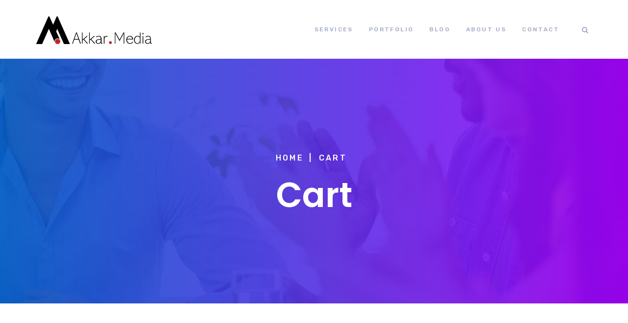

--- FILE ---
content_type: text/css
request_url: https://akkar.media/wp-content/themes/troma/style.css?ver=6.8.1
body_size: 56
content:
/*
Theme Name: Troma
Theme URI: http://demo.casethemes.net/troma/
Author: CaseThemes
Author URI: https://themeforest.net/user/case-themes/portfolio/portfolio
Description: TROMA is clean, modern and professional Creative Digital Agency WordPress Theme. It is clean, modern and simple theme that was built for designers, photographers, fashion agencies, freelancers and all creative folks. This theme will be 100% fluid responsive on any device. Everything is in the Documentation file so that you can change anything easily.  
Version: 1.2.6
License: ThemeForest
License URI: https://themeforest.net/licenses
Text Domain: troma
Tags:  agency, business, business portfolio, clean, company, corporate portfolio, creative, digital agency, illustration, modern, multipurpose, portfolio
This theme, like WordPress, is licensed under the GPL.
Use it to make something cool, have fun, and share what you've learned with others.
*/

--- FILE ---
content_type: text/css
request_url: https://akkar.media/wp-content/themes/troma-child-theme/style.css?ver=6.8.1
body_size: 401
content:
/*
 Theme Name:   troma child theme
 Theme URI:    http://www.casethemes.net/docs/troma/
 Description:  Troma child theme
 Author:       CaseThemes.net
 Author URI:   http://www.casethemes.net/
 Template:     troma
 Version:      1.0.0
 License:      GNU General Public License v2 or later
 License URI:  http://www.gnu.org/licenses/gpl-2.0.html
 Tags:         light, dark, two-columns, right-sidebar, responsive-layout, accessibility-ready
 Text Domain:  troma-child
*/


.site-footer {
    color: white;
}


#pagetitle {
    padding: 100px 0 100px;
    background-color: #ff0245;
    background-image: url(../images/bg-page-title.jpg);
    background-position: top center;
    background-repeat: no-repeat;
    text-align: center;
}


.grid-filter-wrap .filter-item {
	    padding: 0 4px;
}
.grid-filter-wrap .filter-item:before  {
	    border-radius: 4px;
}

.contact-form label {
    color: white;
    font-family: 'Rubik', sans-serif;
    font-size: 16px;
    font-weight: 500 !important;
    text-transform: uppercase;
    margin-bottom: 12px;
    letter-spacing: 0.2em;
}

.contact-form input , .contact-form textarea{
	background-color: TRANSPARENT;
    border-radius: 4px;
    border: 1px solid rgba(255,255,255,0.6);
    color: white;
}

input[type="text"]:focus, input[type="email"]:focus, input[type="url"]:focus, input[type="password"]:focus, input[type="search"]:focus, input[type="number"]:focus, input[type="tel"]:focus, input[type="range"]:focus, input[type="date"]:focus, input[type="month"]:focus, input[type="week"]:focus, input[type="time"]:focus, input[type="datetime"]:focus, input[type="datetime-local"]:focus, input[type="color"]:focus, textarea:focus, select:focus {
  outline: 0;
  border-color: #adb0ef;
}


/* --- Justify Text Option --- */
.justify-text {
	text-align: justify;
}

.ct-social li a {
	background: transparent !important;
}

h2.footer-widget-title {
    color: #fff;
}

.widget_newsletterwidget form .tnp-field-button .tnp-submit {
    background-color: #ffffff !important;
    border-radius: 7px;
    color: red;
}


.employees-body .site-content {
    padding: 2%;
}


--- FILE ---
content_type: text/css
request_url: https://akkar.media/wp-content/themes/troma/assets/css/flaticon.css?ver=1.0.0
body_size: 482
content:
	/*
  	Flaticon icon font: Flaticon
  	Creation date: 04/01/2018 10:37
  	*/

@font-face {
  font-family: "Flaticon";
  src: url("../fonts/Flaticon.eot");
  src: url("../fonts/Flaticon.eot?#iefix") format("embedded-opentype"),
       url("../fonts/Flaticon.woff") format("woff"),
       url("../fonts/Flaticon.ttf") format("truetype"),
       url("../fonts/Flaticon.svg#Flaticon") format("svg");
  font-weight: normal;
  font-style: normal;
}

@media screen and (-webkit-min-device-pixel-ratio:0) {
  @font-face {
    font-family: "Flaticon";
    src: url("../fonts/Flaticon.svg#Flaticon") format("svg");
  }
}

[class^="flaticon-"]:before, [class*=" flaticon-"]:before,
[class^="flaticon-"]:after, [class*=" flaticon-"]:after {   
	font-family: Flaticon;
	font-style: normal;
}

.flaticon-facebook-logo:before { content: "\f100"; }
.flaticon-whatsapp:before { content: "\f101"; }
.flaticon-twitter-logo-silhouette:before { content: "\f102"; }
.flaticon-youtube:before { content: "\f103"; }
.flaticon-google-plus:before { content: "\f104"; }
.flaticon-magnifying-glass:before { content: "\f105"; }
.flaticon-menu:before { content: "\f106"; }
.flaticon-play-arrow:before { content: "\f107"; }
.flaticon-layers:before { content: "\f108"; }
.flaticon-web-design:before { content: "\f109"; }
.flaticon-notepad:before { content: "\f10a"; }
.flaticon-tick:before { content: "\f10b"; }
.flaticon-graphic-design:before { content: "\f10c"; }
.flaticon-vector:before { content: "\f10d"; }
.flaticon-pantone:before { content: "\f10e"; }
.flaticon-idea:before { content: "\f10f"; }
.flaticon-idea-1:before { content: "\f110"; }
.flaticon-ideas:before { content: "\f111"; }
.flaticon-idea-2:before { content: "\f112"; }
.flaticon-branding:before { content: "\f113"; }
.flaticon-light-bulb:before { content: "\f114"; }
.flaticon-link-symbol:before { content: "\f115"; }
.flaticon-users:before { content: "\f116"; }
.flaticon-application-form:before { content: "\f117"; }
.flaticon-form:before { content: "\f118"; }
.flaticon-file:before { content: "\f119"; }
.flaticon-document:before { content: "\f11a"; }
.flaticon-medal:before { content: "\f11b"; }
.flaticon-coffee-cup:before { content: "\f11c"; }
.flaticon-coffee-cup-1:before { content: "\f11d"; }
.flaticon-tea:before { content: "\f11e"; }
.flaticon-man-user:before { content: "\f11f"; }
.flaticon-mail-black-envelope-symbol:before { content: "\f120"; }
.flaticon-next:before { content: "\f121"; }
.flaticon-back:before { content: "\f122"; }
.flaticon-right-arrow:before { content: "\f123"; }
.flaticon-left-arrow:before { content: "\f124"; }
.flaticon-edit:before { content: "\f125"; }
.flaticon-pencil-edit-button:before { content: "\f126"; }
.flaticon-paper-plane:before { content: "\f127"; }
.flaticon-up-arrow:before { content: "\f128"; }
.flaticon-up-arrow-1:before { content: "\f129"; }
.flaticon-long-arrow-pointing-to-the-right:before { content: "\f12a"; }
.flaticon-customer-service:before { content: "\f12b"; }
.flaticon-best-seller:before { content: "\f12c"; }
.flaticon-gift:before { content: "\f12d"; }
.flaticon-discount:before { content: "\f12e"; }
.flaticon-shopping-cart:before { content: "\f12f"; }
.flaticon-premium:before { content: "\f130"; }
.flaticon-checkout:before { content: "\f131"; }
.flaticon-plant:before { content: "\f132"; }
.flaticon-online-store:before { content: "\f133"; }
.flaticon-telephone-handle-silhouette:before { content: "\f134"; }
.flaticon-mountains:before { content: "\f135"; }
.flaticon-edit-1:before { content: "\f136"; }
.flaticon-group:before { content: "\f137"; }
.flaticon-double-angle-pointing-to-right:before { content: "\f138"; }
.flaticon-double-left-chevron:before { content: "\f139"; }
.flaticon-menu-1:before { content: "\f13a"; }
.flaticon-next-page:before { content: "\f13b"; }
.flaticon-small-calendar:before { content: "\f13c"; }
.flaticon-time:before { content: "\f13d"; }
.flaticon-internet:before { content: "\f13e"; }

--- FILE ---
content_type: text/css
request_url: https://akkar.media/wp-content/themes/troma/assets/css/theme.css?ver=1.2.6
body_size: 43586
content:
/*--------------------------------------------------------------
>>> TABLE OF CONTENTS:
----------------------------------------------------------------
# Normalize
# Typography
# Grid
# Class
# Forms
# Button
# Header
# Main Menu
# Page Title & Breadcrumb
# Post and Page
# Navigation
# Layout Content
# Widgets
# Media
# Singlular
# Comments
# Footer
# VC Elements
--------------------------------------------------------------*/
/*--------------------------------------------------------------
# Typography
--------------------------------------------------------------*/
/* Custom Mixin */
/* Set Font Default */
/*--------------------------------------------------------------
# Class
--------------------------------------------------------------*/
/*--------------------------------------------------------------
# Forms
--------------------------------------------------------------*/
/*--------------------------------------------------------------
# Button
--------------------------------------------------------------*/
/*--------------------------------------------------------------
# Header
--------------------------------------------------------------*/
/* CMS Button */
/*--------------------------------------------------------------
# Main Menu
--------------------------------------------------------------*/
/*--------------------------------------------------------------
# Page Title & Breadcrumb
--------------------------------------------------------------*/
/*--------------------------------------------------------------
# Post and Page
--------------------------------------------------------------*/
/*--------------------------------------------------------------
# Widgets
--------------------------------------------------------------*/
/*--------------------------------------------------------------
# Media
--------------------------------------------------------------*/
/*--------------------------------------------------------------
# Comments
--------------------------------------------------------------*/
/*--------------------------------------------------------------
# Footer
--------------------------------------------------------------*/
/*--------------------------------------------------------------
# VC Elements
--------------------------------------------------------------*/
/*--------------------------------------------------------------
# Layout Content
--------------------------------------------------------------*/
/*
Theme Name: Fincore
Adding support for languages written in a Right To Left (RTL) direction is easy -
it's just a matter of overwriting all the horizontal positioning attributes
of your CSS stylesheet in a separate stylesheet file named rtl.css.
https://codex.wordpress.org/Right-to-Left_Language_Support
*/
@-webkit-keyframes moveUp {
  100% {
    -webkit-transform: translateY(0);
    opacity: 1;
  }
}
@keyframes moveUp {
  100% {
    -webkit-transform: translateY(0);
    transform: translateY(0);
    opacity: 1;
  }
}
@keyframes spin-rotate-left {
  to {
    transform: rotate(30deg);
  }
  from {
    transform: rotate(175deg);
  }
}
@-webkit-keyframes spin-rotate-left {
  to {
    transform: rotate(30deg);
  }
  from {
    transform: rotate(175deg);
  }
}
@keyframes spin-rotate-right {
  from {
    transform: rotate(-175deg);
  }
  to {
    transform: rotate(-30deg);
  }
}
@-webkit-keyframes spin-rotate-right {
  from {
    transform: rotate(-175deg);
  }
  to {
    transform: rotate(-30deg);
  }
}
@keyframes spin-rotate-all {
  from {
    transform: rotate(0deg);
  }
  to {
    transform: rotate(-360deg);
  }
}
@-webkit-keyframes spin-rotate-all {
  from {
    transform: rotate(0deg);
  }
  to {
    transform: rotate(-360deg);
  }
}
@keyframes spin-fade-in-first {
  from {
    opacity: 1;
  }
  to {
    opacity: 0;
  }
}
@-webkit-keyframes spin-fade-in-first {
  from {
    opacity: 1;
  }
  to {
    opacity: 0;
  }
}
@keyframes spin-fade-in-second {
  from {
    opacity: 0;
  }
  to {
    opacity: 1;
  }
}
@-webkit-keyframes spin-fade-in-second {
  from {
    opacity: 0;
  }
  to {
    opacity: 1;
  }
}
@-webkit-keyframes markerWave {
  0% {
    -webkit-transform: scale(1);
    transform: scale(1);
    opacity: 0.8;
  }
  20% {
    opacity: 0.8;
  }
  100% {
    -webkit-transform: scale(5.5);
    transform: scale(5.5);
    opacity: 0;
  }
}
@keyframes markerWave {
  0% {
    -webkit-transform: scale(1);
    transform: scale(1);
    opacity: 0.8;
  }
  20% {
    opacity: 0.8;
  }
  100% {
    -webkit-transform: scale(5.5);
    transform: scale(5.5);
    opacity: 0;
  }
}
@-webkit-keyframes rotateplane {
  0% {
    -webkit-transform: perspective(120px);
  }
  50% {
    -webkit-transform: perspective(120px) rotateY(180deg);
  }
  100% {
    -webkit-transform: perspective(120px) rotateY(180deg) rotateX(180deg);
  }
}
@keyframes rotateplane {
  0% {
    -webkit-transform: perspective(120px) rotateX(0deg) rotateY(0deg);
    transform: perspective(120px) rotateX(0deg) rotateY(0deg);
  }
  50% {
    -webkit-transform: perspective(120px) rotateX(-180.1deg) rotateY(0deg);
    transform: perspective(120px) rotateX(-180.1deg) rotateY(0deg);
  }
  100% {
    -webkit-transform: perspective(120px) rotateX(-180deg) rotateY(-179.9deg);
    transform: perspective(120px) rotateX(-180deg) rotateY(-179.9deg);
  }
}
@-webkit-keyframes ct-bounce {
  0%, 100% {
    -webkit-transform: scale(0);
  }
  50% {
    -webkit-transform: scale(1);
  }
}
@keyframes ct-bounce {
  0%, 100% {
    transform: scale(0);
    -webkit-transform: scale(0);
  }
  50% {
    transform: scale(1);
    -webkit-transform: scale(1);
  }
}
@-webkit-keyframes ct-bounce2 {
  0%, 100% {
    -webkit-transform: scale(1);
  }
  50% {
    -webkit-transform: scale(1.08);
  }
}
@keyframes ct-bounce2 {
  0%, 100% {
    transform: scale(1);
    -webkit-transform: scale(1);
  }
  50% {
    transform: scale(1.08);
    -webkit-transform: scale(1.08);
  }
}
@-webkit-keyframes ct-stretchdelay {
  0%, 40%, 100% {
    -webkit-transform: scaleY(0.4);
  }
  20% {
    -webkit-transform: scaleY(1);
  }
}
@keyframes ct-stretchdelay {
  0%, 40%, 100% {
    transform: scaleY(0.4);
    -webkit-transform: scaleY(0.4);
  }
  20% {
    transform: scaleY(1);
    -webkit-transform: scaleY(1);
  }
}
@-webkit-keyframes ct-bouncedelay {
  0%, 80%, 100% {
    -webkit-transform: scale(0);
  }
  40% {
    -webkit-transform: scale(1);
  }
}
@keyframes ct-bouncedelay {
  0%, 80%, 100% {
    -webkit-transform: scale(0);
    transform: scale(0);
  }
  40% {
    -webkit-transform: scale(1);
    transform: scale(1);
  }
}
@-webkit-keyframes ct-cubeGridScaleDelay {
  0%, 70%, 100% {
    -webkit-transform: scale3D(1, 1, 1);
    transform: scale3D(1, 1, 1);
  }
  35% {
    -webkit-transform: scale3D(0, 0, 1);
    transform: scale3D(0, 0, 1);
  }
}
@keyframes ct-cubeGridScaleDelay {
  0%, 70%, 100% {
    -webkit-transform: scale3D(1, 1, 1);
    transform: scale3D(1, 1, 1);
  }
  35% {
    -webkit-transform: scale3D(0, 0, 1);
    transform: scale3D(0, 0, 1);
  }
}
@-webkit-keyframes ct-foldCubeAngle {
  0%, 10% {
    -webkit-transform: perspective(140px) rotateX(-180deg);
    transform: perspective(140px) rotateX(-180deg);
    opacity: 0;
  }
  25%, 75% {
    -webkit-transform: perspective(140px) rotateX(0deg);
    transform: perspective(140px) rotateX(0deg);
    opacity: 1;
  }
  90%, 100% {
    -webkit-transform: perspective(140px) rotateY(180deg);
    transform: perspective(140px) rotateY(180deg);
    opacity: 0;
  }
}
@keyframes ct-foldCubeAngle {
  0%, 10% {
    -webkit-transform: perspective(140px) rotateX(-180deg);
    transform: perspective(140px) rotateX(-180deg);
    opacity: 0;
  }
  25%, 75% {
    -webkit-transform: perspective(140px) rotateX(0deg);
    transform: perspective(140px) rotateX(0deg);
    opacity: 1;
  }
  90%, 100% {
    -webkit-transform: perspective(140px) rotateY(180deg);
    transform: perspective(140px) rotateY(180deg);
    opacity: 0;
  }
}
@keyframes ball {
  0% {
    transform: translate(0, 0);
  }
  5% {
    transform: translate(8px, -14px);
  }
  10% {
    transform: translate(15px, -10px);
  }
  17% {
    transform: translate(23px, -24px);
  }
  20% {
    transform: translate(30px, -20px);
  }
  27% {
    transform: translate(38px, -34px);
  }
  30% {
    transform: translate(45px, -30px);
  }
  37% {
    transform: translate(53px, -44px);
  }
  40% {
    transform: translate(60px, -40px);
  }
  50% {
    transform: translate(60px, 0);
  }
  57% {
    transform: translate(53px, -14px);
  }
  60% {
    transform: translate(45px, -10px);
  }
  67% {
    transform: translate(37px, -24px);
  }
  70% {
    transform: translate(30px, -20px);
  }
  77% {
    transform: translate(22px, -34px);
  }
  80% {
    transform: translate(15px, -30px);
  }
  87% {
    transform: translate(7px, -44px);
  }
  90% {
    transform: translate(0, -40px);
  }
  100% {
    transform: translate(0, 0);
  }
}
@keyframes barUp1 {
  0% {
    transform: scale(1, 0.2);
  }
  40% {
    transform: scale(1, 0.2);
  }
  50% {
    transform: scale(1, 1);
  }
  90% {
    transform: scale(1, 1);
  }
  100% {
    transform: scale(1, 0.2);
  }
}
@keyframes barUp2 {
  0% {
    transform: scale(1, 0.4);
  }
  40% {
    transform: scale(1, 0.4);
  }
  50% {
    transform: scale(1, 0.8);
  }
  90% {
    transform: scale(1, 0.8);
  }
  100% {
    transform: scale(1, 0.4);
  }
}
@keyframes barUp3 {
  0% {
    transform: scale(1, 0.6);
  }
  100% {
    transform: scale(1, 0.6);
  }
}
@keyframes barUp4 {
  0% {
    transform: scale(1, 0.8);
  }
  40% {
    transform: scale(1, 0.8);
  }
  50% {
    transform: scale(1, 0.4);
  }
  90% {
    transform: scale(1, 0.4);
  }
  100% {
    transform: scale(1, 0.8);
  }
}
@keyframes barUp5 {
  0% {
    transform: scale(1, 1);
  }
  40% {
    transform: scale(1, 1);
  }
  50% {
    transform: scale(1, 0.2);
  }
  90% {
    transform: scale(1, 0.2);
  }
  100% {
    transform: scale(1, 1);
  }
}
@-moz-keyframes headerSlideDown {
  0% {
    margin-top: -150px;
  }
  100% {
    margin-top: 0;
  }
}
@-ms-keyframes headerSlideDown {
  0% {
    margin-top: -150px;
  }
  100% {
    margin-top: 0;
  }
}
@-webkit-keyframes headerSlideDown {
  0% {
    margin-top: -150px;
  }
  100% {
    margin-top: 0;
  }
}
@keyframes headerSlideDown {
  0% {
    margin-top: -150px;
  }
  100% {
    margin-top: 0;
  }
}
@-webkit-keyframes ct-rotate {
  100% {
    -webkit-transform: rotate(360deg);
  }
}
@keyframes ct-rotate {
  100% {
    transform: rotate(360deg);
    -webkit-transform: rotate(360deg);
  }
}
@-webkit-keyframes ct-bounce {
  0%, 100% {
    -webkit-transform: scale(0);
  }
  50% {
    -webkit-transform: scale(1);
  }
}
@-webkit-keyframes video-icon-animation {
  from {
    -webkit-transform: scale(1, 1);
    transform: scale(1, 1);
    opacity: 1;
  }
  to {
    -webkit-transform: scale(2, 2);
    transform: scale(2, 2);
    opacity: 0;
  }
}
@keyframes video-icon-animation {
  from {
    -webkit-transform: scale(1, 1);
    transform: scale(1, 1);
    opacity: 1;
  }
  to {
    -webkit-transform: scale(2, 2);
    transform: scale(2, 2);
    opacity: 0;
  }
}
@-webkit-keyframes in-top {
  from {
    -webkit-transform: perspective(500px) rotateX(-90deg);
    opacity: 1;
  }
  to {
    -webkit-transform: perspective(500px) rotateX(0deg);
  }
}
@keyframes in-top {
  from {
    transform: perspective(500px) rotateX(-90deg);
    opacity: 1;
  }
  to {
    transform: perspective(500px) rotateX(0deg);
  }
}
@-webkit-keyframes out-top {
  from {
    -webkit-transform: perspective(500px) rotateX(0deg);
    opacity: 1;
  }
  to {
    -webkit-transform: perspective(500px) rotateX(-90deg);
    opacity: 1;
  }
}
@keyframes out-top {
  from {
    transform: perspective(500px) rotateX(0deg);
    opacity: 1;
  }
  to {
    transform: perspective(500px) rotateX(-90deg);
    opacity: 1;
  }
}
@-webkit-keyframes in-bottom {
  from {
    -webkit-transform: perspective(500px) rotateX(90deg);
    opacity: 1;
  }
  to {
    -webkit-transform: perspective(500px) rotateX(0deg);
  }
}
@keyframes in-bottom {
  from {
    transform: perspective(500px) rotateX(90deg);
    opacity: 1;
  }
  to {
    transform: perspective(500px) rotateX(0deg);
  }
}
@-webkit-keyframes out-bottom {
  from {
    -webkit-transform: perspective(500px) rotateX(0deg);
    opacity: 1;
  }
  to {
    -webkit-transform: perspective(500px) rotateX(90deg);
    opacity: 1;
  }
}
@keyframes out-bottom {
  from {
    transform: perspective(500px) rotateX(0deg);
    opacity: 1;
  }
  to {
    transform: perspective(500px) rotateX(90deg);
    opacity: 1;
  }
}
@-webkit-keyframes in-left {
  from {
    -webkit-transform: perspective(500px) rotateY(90deg);
    opacity: 1;
  }
  to {
    -webkit-transform: perspective(500px) rotateY(0deg);
  }
}
@keyframes in-left {
  from {
    transform: perspective(500px) rotateY(90deg);
    opacity: 1;
  }
  to {
    transform: perspective(500px) rotateY(0deg);
  }
}
@-webkit-keyframes out-left {
  from {
    -webkit-transform: perspective(500px) rotateY(0deg);
    opacity: 1;
  }
  to {
    -webkit-transform: perspective(500px) rotateY(90deg);
    opacity: 1;
  }
}
@keyframes out-left {
  from {
    transform: perspective(500px) rotateY(0deg);
    opacity: 1;
  }
  to {
    transform: perspective(500px) rotateY(90deg);
    opacity: 1;
  }
}
@-webkit-keyframes in-right {
  from {
    -webkit-transform: perspective(500px) rotateY(-90deg);
    opacity: 1;
  }
  to {
    -webkit-transform: perspective(500px) rotateY(0deg);
  }
}
@keyframes in-right {
  from {
    transform: perspective(500px) rotateY(-90deg);
    opacity: 1;
  }
  to {
    transform: perspective(500px) rotateY(0deg);
  }
}
@-webkit-keyframes out-right {
  from {
    -webkit-transform: perspective(500px) rotateY(0deg);
    opacity: 1;
  }
  to {
    -webkit-transform: perspective(500px) rotateY(-90deg);
    opacity: 1;
  }
}
@keyframes out-right {
  /* In Out Fade */
  from {
    transform: perspective(500px) rotateY(0deg);
    opacity: 1;
  }
  to {
    transform: perspective(500px) rotateY(-90deg);
    opacity: 1;
  }
}
@-webkit-keyframes in-top-fade {
  from {
    -webkit-transform: translateY(-120%);
  }
  to {
    -webkit-transform: translateY(0%);
  }
}
@keyframes in-top-fade {
  from {
    transform: translateY(-120%);
  }
  to {
    transform: translateY(0%);
  }
}
@-webkit-keyframes out-top-fade {
  from {
    -webkit-transform: translateY(0%);
  }
  to {
    -webkit-transform: translateY(-120%);
  }
}
@keyframes out-top-fade {
  from {
    transform: translateY(0%);
  }
  to {
    transform: translateY(-120%);
  }
}
@-webkit-keyframes in-bottom-fade {
  from {
    -webkit-transform: translateY(120%);
  }
  to {
    -webkit-transform: translateY(0%);
  }
}
@keyframes in-bottom-fade {
  from {
    transform: translateY(120%);
  }
  to {
    transform: translateY(0%);
  }
}
@-webkit-keyframes out-bottom-fade {
  from {
    -webkit-transform: translateY(0%);
  }
  to {
    -webkit-transform: translateY(120%);
  }
}
@keyframes out-bottom-fade {
  from {
    transform: translateY(0%);
  }
  to {
    transform: translateY(120%);
  }
}
@-webkit-keyframes in-left-fade {
  from {
    -webkit-transform: translateX(-120%);
  }
  to {
    -webkit-transform: translateX(0%);
  }
}
@keyframes in-left-fade {
  from {
    transform: translateX(-120%);
  }
  to {
    transform: translateX(0%);
  }
}
@-webkit-keyframes out-left-fade {
  from {
    -webkit-transform: translateX(0%);
  }
  to {
    -webkit-transform: translateX(-120%);
  }
}
@keyframes out-left-fade {
  from {
    transform: translateX(0%);
  }
  to {
    transform: translateX(-120%);
  }
}
@-webkit-keyframes in-right-fade {
  from {
    -webkit-transform: translateX(120%);
  }
  to {
    -webkit-transform: translateX(0%);
  }
}
@keyframes in-right-fade {
  from {
    transform: translateX(120%);
  }
  to {
    transform: translateX(0%);
  }
}
@-webkit-keyframes out-right-fade {
  from {
    -webkit-transform: translateX(0%);
  }
  to {
    -webkit-transform: translateX(120%);
  }
}
@keyframes out-right-fade {
  from {
    transform: translateX(0%);
  }
  to {
    transform: translateX(120%);
  }
}
@-webkit-keyframes video-icon-animation {
  from {
    -webkit-transform: scale(1, 1);
    transform: scale(1, 1);
    opacity: 1;
  }
  to {
    -webkit-transform: scale(2, 2);
    transform: scale(2, 2);
    opacity: 0;
  }
}
@keyframes video-icon-animation {
  from {
    -webkit-transform: scale(1, 1);
    transform: scale(1, 1);
    opacity: 1;
  }
  to {
    -webkit-transform: scale(2, 2);
    transform: scale(2, 2);
    opacity: 0;
  }
}
@-ms-keyframes ctspin {
  from {
    -ms-transform: rotate(0deg);
  }
  to {
    -ms-transform: rotate(360deg);
  }
}
@-moz-keyframes ctspin {
  from {
    -moz-transform: rotate(0deg);
  }
  to {
    -moz-transform: rotate(360deg);
  }
}
@-webkit-keyframes ctspin {
  from {
    -webkit-transform: rotate(0deg);
  }
  to {
    -webkit-transform: rotate(360deg);
  }
}
@keyframes ctspin {
  from {
    transform: rotate(0deg);
  }
  to {
    transform: rotate(360deg);
  }
}
html {
  box-sizing: border-box;
}
a {
  -webkit-transition: all 300ms linear 0ms;
  -khtml-transition: all 300ms linear 0ms;
  -moz-transition: all 300ms linear 0ms;
  -ms-transition: all 300ms linear 0ms;
  -o-transition: all 300ms linear 0ms;
  transition: all 300ms linear 0ms;
  color: #005ec7;
}
a, a:hover, a:focus, a:before, a:after {
  outline: none;
  text-decoration: none;
}
a:hover, a:focus {
  color: #6747ee;
}
p {
  margin-bottom: 15px;
}
body {
  background-color: #fff;
  font-size: 16px;
  line-height: 1.625;
  color: #747da1;
  -webkit-font-smoothing: antialiased;
  font-smoothing: antialiased;
  -moz-osx-font-smoothing: grayscale;
  overflow-x: hidden;
  font-weight: normal;
  letter-spacing: 0;
}
body.body-default-font {
  font-family: 'Rubik', sans-serif;
}
body.ovhidden {
  overflow: hidden;
}
.site {
  position: relative;
}
h1, h2, h3, h4, h5, h6, .h1, .h2, .h3, .h4, .h5, .h6 {
  font-weight: 600;
  color: #1d274e;
  clear: both;
  line-height: 1.25;
  margin: 0 0 15px;
}
.heading-default-font h1, .heading-default-font h2, .heading-default-font h3, .heading-default-font h4, .heading-default-font h5, .heading-default-font h6, .heading-default-font .h1, .heading-default-font .h2, .heading-default-font .h3, .heading-default-font .h4, .heading-default-font .h5, .heading-default-font .h6 {
  font-family: 'Poppins', sans-serif;
}
h1, .h1 {
  font-size: 48px;
}
h2, .h2 {
  font-size: 36px;
}
h3, .h3 {
  font-size: 24px;
}
h4, .h4 {
  font-size: 22px;
}
h5, .h5 {
  font-size: 18px;
}
h6, .h6 {
  font-size: 16px;
}
img {
  width: auto;
  max-width: 100%;
  height: auto;
}
label {
  margin-bottom: 0;
}
table {
  border-bottom: 1px solid #ededed;
  border-collapse: collapse;
  border-spacing: 0;
  line-height: 2;
  margin: 0 0 20px;
  width: 100%;
  -webkit-border-radius: 0;
  -khtml-border-radius: 0;
  -moz-border-radius: 0;
  -ms-border-radius: 0;
  -o-border-radius: 0;
  border-radius: 0;
}
table th {
  color: #1e2331;
}
caption, td {
  font-weight: normal;
  text-align: left;
}
.table > tbody > tr > td, .table > tbody > tr > th, .table > tfoot > tr > td, .table > tfoot > tr > th, .table > thead > tr > td, .table > thead > tr > th {
  padding: 13px 8px;
}
th {
  font-weight: 700;
}
td {
  border-top: 1px solid #ededed;
  padding: 6px 10px 6px 0;
  /*--- Definition Lists ---*/
}
dl {
  margin: 0 0 0 25px;
}
dl dt {
  font-weight: normal;
  line-height: 26px;
  text-transform: uppercase;
  font-weight: 700;
  color: #000;
}
dl dd {
  line-height: normal;
  margin-bottom: 20px;
}
dl dd a {
  color: #000;
}
dl dd a:hover {
  color: #015dc7;
}
code, kbd {
  background-color: transparent;
  border-radius: 4px;
  color: inherit;
  font-size: 100%;
  padding: 2px 4px;
  -webkit-box-shadow: none;
  -moz-box-shadow: none;
  -o-box-shadow: none;
  box-shadow: none;
}
ins {
  color: #fff;
  border: none;
  padding: 2px;
  text-decoration: none;
  background-color: #015dc7;
}
pre {
  background: #f5f5f5;
  color: #666;
  font-size: 14px;
  margin: 20px 0;
  overflow: auto;
  padding: 20px;
  white-space: pre-wrap;
  word-wrap: break-word;
}
ol {
  list-style: outside none decimal;
}
ul {
  padding: 0;
  margin: 0 0 15px;
}
ul li {
  list-style-position: inside;
}
blockquote {
  overflow: hidden;
  background-color: #6747ee;
  background-image: -webkit-gradient(linear, left top, right top, from(#6747ee), to(#9124dc));
  background-image: -webkit-linear-gradient(left, #6747ee, #9124dc);
  background-image: -moz-linear-gradient(left, #6747ee, #9124dc);
  background-image: -ms-linear-gradient(left, #6747ee, #9124dc);
  background-image: -o-linear-gradient(left, #6747ee, #9124dc);
  background-image: linear-gradient(left, #6747ee, #9124dc);
  filter: progid:DXImageTransform.Microsoft.gradient(startColorStr='#6747ee', endColorStr='#9124dc', gradientType='1');
  font-size: 14px;
  line-height: 24px;
  position: relative;
  padding: 24px 30px 24px 90px;
  clear: both;
  margin: 40px 0;
  color: #f5f5f5;
}
blockquote p {
  margin-bottom: 0 !important;
}
blockquote cite {
  font-style: normal;
  display: block;
  color: #fff;
  font-weight: 600;
  font-size: 14px;
  margin-top: 11px;
  font-family: 'Poppins', sans-serif;
}
blockquote:before {
  content: '\f10d';
  font-family: "FontAwesome";
  color: #fff;
  font-size: 28px;
  position: absolute;
  left: 35px;
  top: 50px;
  font-style: normal;
}
.dlab-divider {
  height: 1px;
  width: 100%;
  margin: 30px 0;
  background-color: #d3d3d3;
}
dl + h2 + ul {
  padding-left: 35px;
}
dl + h2 + ul ul {
  padding-left: 35px;
}
dl + h2 + ul ul li {
  list-style: outside;
}
.post-password-form label {
  display: block;
  max-width: 60%;
}
.post-password-form input {
  margin: 10px 0;
}
@media screen and (max-width: 767px) {
  .post-password-form label {
    max-width: 60%;
  }
}
#tslOverlay {
  background-color: transparent !important;
}
@font-face {
  font-family: 'Droidsans';
  src: url('../fonts/droidsans-webfont.woff2') format('woff2'), url('../fonts/droidsans-webfont.woff') format('woff');
  font-weight: normal;
  font-style: normal;
}
.ft-droidsans {
  font-family: 'Droidsans';
}
.wp-block-button {
  margin-bottom: 20px;
}
.wp-block-gallery .blocks-gallery-item {
  float: left;
}
.entry-body .entry-content .wp-block-cover-text {
  color: rgba(255, 255, 255, 0.87);
  padding-left: 30px;
  padding-right: 30px;
  font-size: 24px;
  line-height: 1.25;
}
.bg-primary2 {
  background-color: #ff5a3c;
}
.site-content .bg-attachment-fixed {
  background-attachment: fixed !important;
}
.text-block1 {
  font-size: 15px;
  line-height: 28px;
  color: #0f192d;
}
.text-block1.wpb_text_column p {
  margin-bottom: 27px;
}
.text-block1.wpb_text_column p:last-child {
  margin-bottom: 0;
}
.about-name {
  font-weight: 500;
  color: #0f192d;
  font-size: 14px;
}
.about-name span {
  font-weight: 400;
}
.d-table {
  display: table;
}
.d-table-cell {
  display: table-cell;
  vertical-align: middle;
}
.bg-image {
  background-size: cover;
  background-position: center;
  background-repeat: no-repeat;
}
.screen-reader-text {
  display: none;
}
#content[tabindex="-1"]:focus {
  outline: 0;
}
#content.zindex, .vc_row.zindex {
  position: relative;
  z-index: 9999;
}
.alignleft, .alignright, .aligncenter {
  margin-bottom: 30px;
}
.alignleft {
  display: inline;
  float: left;
  margin-right: 30px;
}
.alignright {
  display: inline;
  float: right;
  margin-left: 30px;
}
.aligncenter {
  clear: both;
  display: block;
  margin-left: auto;
  margin-right: auto;
}
.bg-overlay {
  position: relative;
}
.bg-overlay:before {
  content: "";
  position: absolute;
  top: 0;
  left: 0;
  width: 100%;
  height: 100%;
  background-color: inherit;
  display: block;
}
.text-block {
  line-height: 1.75;
}
.bg-gradient, .ct-social li a:before {
  background-color: #6747ee;
  background-image: -webkit-gradient(linear, left top, right top, from(#6747ee), to(#9124dc));
  background-image: -webkit-linear-gradient(left, #6747ee, #9124dc);
  background-image: -moz-linear-gradient(left, #6747ee, #9124dc);
  background-image: -ms-linear-gradient(left, #6747ee, #9124dc);
  background-image: -o-linear-gradient(left, #6747ee, #9124dc);
  background-image: linear-gradient(left, #6747ee, #9124dc);
  filter: progid:DXImageTransform.Microsoft.gradient(startColorStr='#6747ee', endColorStr='#9124dc', gradientType='1');
}
.text-image {
  background-image: url(../images/bg-text.jpg);
  background-repeat: no-repeat;
  background-position: center;
  background-color: transparent;
  background-clip: text;
  -o-background-clip: text;
  -ms-background-clip: text;
  -moz-background-clip: text;
  -webkit-background-clip: text;
  text-fill-color: transparent;
  -o-text-fill-color: transparent;
  -ms-text-fill-color: transparent;
  -moz-text-fill-color: transparent;
  -webkit-text-fill-color: transparent;
}
.el-overlay {
  position: absolute;
  top: 0;
  left: 0;
  height: 100%;
  width: 100%;
}
.box-white {
  background-color: #fff;
  border: 1px solid #e5e5e5;
  -webkit-border-radius: 6px;
  -khtml-border-radius: 6px;
  -moz-border-radius: 6px;
  -ms-border-radius: 6px;
  -o-border-radius: 6px;
  border-radius: 6px;
  padding: 29px;
}
.box-white .menu li {
  font-size: 18px;
  line-height: 29px;
  font-weight: 600;
}
.bg-primary {
  background-color: #015dc7 !important;
}
.br-radius {
  -webkit-border-radius: 4px;
  -khtml-border-radius: 4px;
  -moz-border-radius: 4px;
  -ms-border-radius: 4px;
  -o-border-radius: 4px;
  border-radius: 4px;
}
.ct-box {
  padding: 30px;
  -webkit-border-radius: 5px;
  -khtml-border-radius: 5px;
  -moz-border-radius: 5px;
  -ms-border-radius: 5px;
  -o-border-radius: 5px;
  border-radius: 5px;
  background-color: #fff;
  -webkit-box-shadow: 0 2px 5px rgba(0, 0, 0, 0.12);
  -khtml-box-shadow: 0 2px 5px rgba(0, 0, 0, 0.12);
  -moz-box-shadow: 0 2px 5px rgba(0, 0, 0, 0.12);
  -ms-box-shadow: 0 2px 5px rgba(0, 0, 0, 0.12);
  -o-box-shadow: 0 2px 5px rgba(0, 0, 0, 0.12);
  box-shadow: 0 2px 5px rgba(0, 0, 0, 0.12);
}
.ct-bgimage {
  background-position: center;
  background-repeat: no-repeat;
  background-size: cover;
}
.row-visible {
  overflow: visible !important;
}
.ct-close {
  display: inline-block;
  height: 32px;
  line-height: 32px;
  width: 30px;
  cursor: pointer;
  position: relative;
  -webkit-transition: all 300ms linear 0ms;
  -khtml-transition: all 300ms linear 0ms;
  -moz-transition: all 300ms linear 0ms;
  -ms-transition: all 300ms linear 0ms;
  -o-transition: all 300ms linear 0ms;
  transition: all 300ms linear 0ms;
}
.ct-close:before, .ct-close:after {
  -webkit-transition: all 300ms linear 0ms;
  -khtml-transition: all 300ms linear 0ms;
  -moz-transition: all 300ms linear 0ms;
  -ms-transition: all 300ms linear 0ms;
  -o-transition: all 300ms linear 0ms;
  transition: all 300ms linear 0ms;
  content: "";
  background-color: #282828;
  display: block;
  height: 2px;
  left: 0;
  margin: auto;
  position: absolute;
  right: 0;
  width: 22px;
  top: 21px;
}
.ct-close:before {
  top: 15px;
  -webkit-transform: rotate(45deg);
  -khtml-transform: rotate(45deg);
  -moz-transform: rotate(45deg);
  -ms-transform: rotate(45deg);
  -o-transform: rotate(45deg);
  transform: rotate(45deg);
}
.ct-close:after {
  -webkit-transform: rotate(-45deg);
  -khtml-transform: rotate(-45deg);
  -moz-transform: rotate(-45deg);
  -ms-transform: rotate(-45deg);
  -o-transform: rotate(-45deg);
  transform: rotate(-45deg);
  top: 15px;
}
.ct-close:hover:before, .ct-close:hover:after {
  background-color: #6747ee;
}
.ct-icon-plus {
  height: 10px;
  width: 10px;
  position: relative;
  display: inline-block;
}
.ct-icon-plus:before, .ct-icon-plus:after {
  content: "";
  background-color: #015dc7;
  position: absolute;
  -webkit-transition: all 300ms linear 0ms;
  -khtml-transition: all 300ms linear 0ms;
  -moz-transition: all 300ms linear 0ms;
  -ms-transition: all 300ms linear 0ms;
  -o-transition: all 300ms linear 0ms;
  transition: all 300ms linear 0ms;
}
.ct-icon-plus:before {
  width: 100%;
  height: 2px;
  top: 4px;
  left: 0;
}
.ct-icon-plus:after {
  width: 2px;
  height: 100%;
  left: 4px;
  top: 0;
}
.text-while {
  color: #fff;
}
.inline-block {
  display: inline-block;
  vertical-align: middle;
}
.text-right, .align-right {
  text-align: right;
}
.text-left, .align-left {
  text-align: left;
}
.text-center, .align-center {
  text-align: center;
}
.style-none {
  list-style: none;
  margin: 0;
}
.z-index-0 {
  z-index: 0;
}
.z-index-1 {
  z-index: 1;
}
.subtitle, .woocommerce .woocommerce-product-category a {
  font-weight: 500;
  letter-spacing: 0.2em;
  text-transform: uppercase;
}
.text-gradient, .entry-meta li span, .item-meta li span, .entry-meta li a, .item-meta li a, .comment-form .comment-field i, .ct-blog-carousel.default .item-category a {
  background-color: #6747ee;
  background-image: -webkit-gradient(linear, left top, right top, from(#6747ee), to(#9124dc));
  background-image: -webkit-linear-gradient(left, #6747ee, #9124dc);
  background-image: -moz-linear-gradient(left, #6747ee, #9124dc);
  background-image: -ms-linear-gradient(left, #6747ee, #9124dc);
  background-image: -o-linear-gradient(left, #6747ee, #9124dc);
  background-image: linear-gradient(left, #6747ee, #9124dc);
  filter: progid:DXImageTransform.Microsoft.gradient(startColorStr='#6747ee', endColorStr='#9124dc', gradientType='1');
  background-color: transparent;
  background-clip: text;
  -o-background-clip: text;
  -ms-background-clip: text;
  -moz-background-clip: text;
  -webkit-background-clip: text;
  text-fill-color: transparent;
  -o-text-fill-color: transparent;
  -ms-text-fill-color: transparent;
  -moz-text-fill-color: transparent;
  -webkit-text-fill-color: transparent;
}
.text-gradient2, .single-portfolio .entry-cateogry a, .ct-blog-carousel.layout2 .item-category a {
  background-color: #015dc7;
  background-image: -webkit-gradient(linear, left top, right top, from(#015dc7), to(#a200ff));
  background-image: -webkit-linear-gradient(left, #015dc7, #a200ff);
  background-image: -moz-linear-gradient(left, #015dc7, #a200ff);
  background-image: -ms-linear-gradient(left, #015dc7, #a200ff);
  background-image: -o-linear-gradient(left, #015dc7, #a200ff);
  background-image: linear-gradient(left, #015dc7, #a200ff);
  filter: progid:DXImageTransform.Microsoft.gradient(startColorStr='#015dc7', endColorStr='#a200ff', gradientType='1');
  background-color: transparent;
  background-clip: text;
  -o-background-clip: text;
  -ms-background-clip: text;
  -moz-background-clip: text;
  -webkit-background-clip: text;
  text-fill-color: transparent;
  -o-text-fill-color: transparent;
  -ms-text-fill-color: transparent;
  -moz-text-fill-color: transparent;
  -webkit-text-fill-color: transparent;
}
@media screen and (min-width: 1200px) {
  .rm-padding-right {
    padding-right: 0 !important;
  }
}
@media screen and (min-width: 992px) {
  .flex {
    display: flex;
    display: -webkit-flex;
    display: -ms-flex;
    flex-wrap: wrap;
  }
  .flex .flex-col {
    display: flex !important;
    display: -webkit-flex !important;
    display: -ms-flex !important;
    flex-wrap: wrap;
    align-items: center;
    -webkit-align-items: center;
    -ms-align-items: center;
  }
  .flex-two {
    display: flex;
    display: -webkit-flex;
    display: -ms-flex;
    flex-flow: row wrap;
  }
  .flex-two .flex-col {
    flex: 1 0 0px;
    -webkit-flex: 1 0 0px;
    -ms-flex: 1 0 0px;
    display: flex !important;
    display: -webkit-flex !important;
    display: -ms-flex !important;
    flex-wrap: wrap;
    align-items: center;
    -webkit-align-items: center;
    -ms-align-items: center;
  }
}
@media screen and (min-width: 992px) {
  .text-left-lg {
    text-align: left !important;
  }
  .text-right-lg {
    text-align: right !important;
  }
}
@media screen and (max-width: 1199px) {
  .align-center-md {
    text-align: center;
  }
  .align-left-md {
    text-align: left;
  }
  .align-right-md {
    text-align: right;
  }
}
@media screen and (max-width: 991px) {
  .text-center-md {
    text-align: center !important;
  }
  .text-left-md {
    text-align: left !important;
  }
  .text-right-md {
    text-align: right !important;
  }
  .align-center-sm {
    text-align: center;
  }
  .align-left-sm {
    text-align: left;
  }
  .align-right-sm {
    text-align: right;
  }
}
@media screen and (max-width: 767px) {
  .text-center-sm {
    text-align: center !important;
  }
  .text-left-sm {
    text-align: left !important;
  }
  .text-right-sm {
    text-align: right !important;
  }
  .align-center-xs {
    text-align: center;
  }
  .align-left-xs {
    text-align: left;
  }
  .align-right-xs {
    text-align: right;
  }
}
input::-moz-placeholder, textarea::-moz-placeholder {
  color: inherit;
  opacity: 1;
}
input::-webkit-input-placeholder, textarea::-webkit-input-placeholder {
  color: inherit;
  opacity: 1;
}
input::-o-placeholder, textarea::-o-placeholder {
  color: inherit;
  opacity: 1;
}
input::-ms-placeholder, textarea::-ms-placeholder {
  color: inherit;
  opacity: 1;
}
input[type="text"], input[type="email"], input[type="url"], input[type="password"], input[type="search"], input[type="tel"], input[type="number"], input[type="range"], input[type="date"], input[type="month"], input[type="week"], input[type="time"], input[type="datetime"], input[type="datetime-local"], input[type="color"], textarea, select, .nice-select {
  background-color: #fff;
  border: 2px solid #e5e5e5;
  color: #a7a7c1;
  padding: 8px 28px;
  line-height: normal;
  font-size: 14px;
  height: 60px;
  -webkit-transition: all 300ms linear 0ms;
  -khtml-transition: all 300ms linear 0ms;
  -moz-transition: all 300ms linear 0ms;
  -ms-transition: all 300ms linear 0ms;
  -o-transition: all 300ms linear 0ms;
  transition: all 300ms linear 0ms;
  -webkit-box-shadow: none;
  -khtml-box-shadow: none;
  -moz-box-shadow: none;
  -ms-box-shadow: none;
  -o-box-shadow: none;
  box-shadow: none;
  -webkit-border-radius: 0px;
  -khtml-border-radius: 0px;
  -moz-border-radius: 0px;
  -ms-border-radius: 0px;
  -o-border-radius: 0px;
  border-radius: 0px;
  width: 100%;
  outline: none;
}
input[type="text"]:focus, input[type="email"]:focus, input[type="url"]:focus, input[type="password"]:focus, input[type="search"]:focus, input[type="tel"]:focus, input[type="number"]:focus, input[type="range"]:focus, input[type="date"]:focus, input[type="month"]:focus, input[type="week"]:focus, input[type="time"]:focus, input[type="datetime"]:focus, input[type="datetime-local"]:focus, input[type="color"]:focus, textarea:focus, select:focus, .nice-select:focus {
  border-color: #015dc7;
}
select {
  height: 60px;
}
textarea {
  line-height: normal;
  padding-top: 18px;
  padding-bottom: 18px;
  height: 150px;
}
input[type="text"]:focus, input[type="email"]:focus, input[type="url"]:focus, input[type="password"]:focus, input[type="search"]:focus, input[type="number"]:focus, input[type="tel"]:focus, input[type="range"]:focus, input[type="date"]:focus, input[type="month"]:focus, input[type="week"]:focus, input[type="time"]:focus, input[type="datetime"]:focus, input[type="datetime-local"]:focus, input[type="color"]:focus, textarea:focus, select:focus {
  outline: 0;
  border-color: #015dc7;
}
.ct-select form {
  position: relative;
  background-color: #fff;
  -webkit-border-radius: 4px;
  -khtml-border-radius: 4px;
  -moz-border-radius: 4px;
  -ms-border-radius: 4px;
  -o-border-radius: 4px;
  border-radius: 4px;
}
.ct-select select {
  height: 39px;
  line-height: 37px;
  font-size: 15px;
  background-color: transparent;
  position: relative;
  z-index: 99;
  -webkit-appearance: none;
  -khtml-appearance: none;
  -moz-appearance: none;
  -ms-appearance: none;
  -o-appearance: none;
  appearance: none;
}
.ct-select i {
  position: absolute;
  right: 14px;
  top: 50%;
  -webkit-transform: translate(0px, -50%);
  -khtml-transform: translate(0px, -50%);
  -moz-transform: translate(0px, -50%);
  -ms-transform: translate(0px, -50%);
  -o-transform: translate(0px, -50%);
  transform: translate(0px, -50%);
}
body .wpcf7-form {
  position: relative;
}
body .wpcf7-form:before {
  content: '';
  width: 30px;
  height: 30px;
  -webkit-border-radius: 100%;
  -khtml-border-radius: 100%;
  -moz-border-radius: 100%;
  -ms-border-radius: 100%;
  -o-border-radius: 100%;
  border-radius: 100%;
  border-color: transparent #015dc7 transparent #015dc7;
  border-width: 2px;
  border-style: solid;
  position: absolute;
  top: 0;
  left: 0;
  right: 0;
  bottom: 0;
  margin: auto;
  animation: ctspin 0.6s infinite linear;
  -webkit-animation: ctspin 0.6s infinite linear;
  box-sizing: border-box;
  z-index: 2;
  -webkit-transition: all 0.25s cubic-bezier(0.645, 0.045, 0.355, 1);
  -khtml-transition: all 0.25s cubic-bezier(0.645, 0.045, 0.355, 1);
  -moz-transition: all 0.25s cubic-bezier(0.645, 0.045, 0.355, 1);
  -ms-transition: all 0.25s cubic-bezier(0.645, 0.045, 0.355, 1);
  -o-transition: all 0.25s cubic-bezier(0.645, 0.045, 0.355, 1);
  transition: all 0.25s cubic-bezier(0.645, 0.045, 0.355, 1);
  visibility: hidden;
}
body .wpcf7-form .wpcf7-spinner {
  display: none !important;
}
body .wpcf7-form .input-filled {
  position: relative;
}
body .wpcf7-form .input-filled label {
  font-size: 16px;
  font-weight: 500;
  text-transform: uppercase;
  margin-bottom: 12px;
  letter-spacing: 0.2em;
}
body .wpcf7-form .input-filled > i {
  color: #c9cce4;
  position: absolute;
  top: 50%;
  -webkit-transform: translate(0, -50%);
  -khtml-transform: translate(0, -50%);
  -moz-transform: translate(0, -50%);
  -ms-transform: translate(0, -50%);
  -o-transform: translate(0, -50%);
  transform: translate(0, -50%);
  position: absolute;
  right: 36px;
}
body .wpcf7-form .input-filled > i + .wpcf7-form-control-wrap .wpcf7-form-control {
  padding-right: 68px;
}
body .wpcf7-form .input-filled.wpcf7-textarea-wrap > i {
  top: 23px;
  -webkit-transform: translate(0, 0%);
  -khtml-transform: translate(0, 0%);
  -moz-transform: translate(0, 0%);
  -ms-transform: translate(0, 0%);
  -o-transform: translate(0, 0%);
  transform: translate(0, 0%);
}
body .wpcf7-form .wpcf7-form-control-wrap {
  margin-bottom: 34px;
  display: block;
}
body .wpcf7-form .wpcf7-form-control-wrap .wpcf7-not-valid-tip {
  display: none;
}
body .wpcf7-form .wpcf7-form-control-wrap .wpcf7-not-valid {
  border-color: #f13c3c !important;
}
body .wpcf7-form .wpcf7-response-output {
  margin: 30px 0 0;
  background-color: #fff;
  border-radius: 3px;
  border: none;
  padding: 14px 20px;
  font-size: 14px;
  font-style: normal;
  -webkit-box-shadow: 0 12px 24px rgba(0, 0, 0, 0.08);
  -khtml-box-shadow: 0 12px 24px rgba(0, 0, 0, 0.08);
  -moz-box-shadow: 0 12px 24px rgba(0, 0, 0, 0.08);
  -ms-box-shadow: 0 12px 24px rgba(0, 0, 0, 0.08);
  -o-box-shadow: 0 12px 24px rgba(0, 0, 0, 0.08);
  box-shadow: 0 12px 24px rgba(0, 0, 0, 0.08);
}
body .wpcf7-form .ajax-loader {
  display: none !important;
}
body .wpcf7-form .wpcf7-menu {
  display: block;
}
body .wpcf7-form .wpcf7-menu select {
  background-color: transparent;
  -webkit-appearance: none;
  -khtml-appearance: none;
  -moz-appearance: none;
  -ms-appearance: none;
  -o-appearance: none;
  appearance: none;
  position: relative;
  z-index: 99;
}
body .wpcf7-form .wpcf7-menu select option {
  padding: 5px;
}
body .wpcf7-form.submitting * {
  opacity: 0.66;
}
body .wpcf7-form.submitting:before {
  opacity: 1;
  visibility: visible;
}
.select2 .select2-selection--single {
  -webkit-border-radius: 0px;
  -khtml-border-radius: 0px;
  -moz-border-radius: 0px;
  -ms-border-radius: 0px;
  -o-border-radius: 0px;
  border-radius: 0px;
  border: 1px solid #e7e8e9;
  height: 47px;
}
.select2 .select2-selection--single .select2-selection__rendered {
  padding-left: 15px;
  line-height: 47px;
}
.select2 .select2-selection--single .select2-selection__arrow {
  right: 8px;
  top: 50%;
  -webkit-transform: translate(0px, -50%);
  -khtml-transform: translate(0px, -50%);
  -moz-transform: translate(0px, -50%);
  -ms-transform: translate(0px, -50%);
  -o-transform: translate(0px, -50%);
  transform: translate(0px, -50%);
}
#ui-datepicker-div {
  -webkit-border-radius: 3px;
  -khtml-border-radius: 3px;
  -moz-border-radius: 3px;
  -ms-border-radius: 3px;
  -o-border-radius: 3px;
  border-radius: 3px;
  box-shadow: 0 4px 15px rgba(0, 0, 0, 0.24);
  border: none;
  padding: 0;
}
#ui-datepicker-div .ui-datepicker-header {
  background-color: #015dc7;
  border: none;
  border-bottom: 1px solid rgba(255, 255, 255, 0.1);
  -webkit-border-radius: 3px 3px 0 0;
  -khtml-border-radius: 3px 3px 0 0;
  -moz-border-radius: 3px 3px 0 0;
  -ms-border-radius: 3px 3px 0 0;
  -o-border-radius: 3px 3px 0 0;
  border-radius: 3px 3px 0 0;
  font-weight: normal;
  padding: 0;
}
#ui-datepicker-div .ui-datepicker-header .ui-datepicker-prev, #ui-datepicker-div .ui-datepicker-header .ui-datepicker-next {
  height: 40px;
  width: 40px;
  line-height: 40px;
  text-align: center;
  background-color: transparent;
  border: none;
  cursor: pointer;
  padding: 0;
  margin: 0;
  top: 0;
}
#ui-datepicker-div .ui-datepicker-header .ui-datepicker-prev span, #ui-datepicker-div .ui-datepicker-header .ui-datepicker-next span {
  display: none;
}
#ui-datepicker-div .ui-datepicker-header .ui-datepicker-prev:before, #ui-datepicker-div .ui-datepicker-header .ui-datepicker-next:before {
  font-family: "Material-Design-Iconic-Font";
  font-size: 16px;
  color: rgba(255, 255, 255, 0.4);
}
#ui-datepicker-div .ui-datepicker-header .ui-datepicker-prev {
  left: 0;
}
#ui-datepicker-div .ui-datepicker-header .ui-datepicker-prev:before {
  content: "\f2f4";
}
#ui-datepicker-div .ui-datepicker-header .ui-datepicker-next {
  right: 0;
}
#ui-datepicker-div .ui-datepicker-header .ui-datepicker-next:before {
  content: "\f2f6";
}
#ui-datepicker-div .ui-datepicker-title {
  color: #fff;
  font-size: 16px;
  line-height: 40px;
  margin: 0 40px;
}
#ui-datepicker-div .ui-datepicker-title select {
  font-size: inherit;
  color: #fff;
  line-height: normal;
  height: inherit;
  background-color: transparent;
  -webkit-appearance: none;
  -khtml-appearance: none;
  -moz-appearance: none;
  -ms-appearance: none;
  -o-appearance: none;
  appearance: none;
  margin: 0;
  padding: 0;
  width: inherit;
  border: none;
}
#ui-datepicker-div .ui-datepicker-title select option {
  padding: 0;
}
#ui-datepicker-div .ui-datepicker-calendar {
  background-color: transparent;
  border: none;
  margin: 0;
}
#ui-datepicker-div .ui-datepicker-calendar thead {
  background-color: #015dc7;
}
#ui-datepicker-div .ui-datepicker-calendar th span {
  text-transform: uppercase;
  color: #fff;
}
#ui-datepicker-div .ui-datepicker-calendar td {
  font-size: 12px;
}
#ui-datepicker-div .ui-datepicker-calendar td a, #ui-datepicker-div .ui-datepicker-calendar td span {
  background-color: transparent;
  border: medium none;
  text-align: center;
}
#ui-datepicker-div .ui-datepicker-calendar td a.ui-state-active, #ui-datepicker-div .ui-datepicker-calendar td span.ui-state-active, #ui-datepicker-div .ui-datepicker-calendar td a.ui-state-highlight, #ui-datepicker-div .ui-datepicker-calendar td span.ui-state-highlight {
  background-color: #015dc7;
  color: #fff;
  -webkit-border-radius: 3px;
  -khtml-border-radius: 3px;
  -moz-border-radius: 3px;
  -ms-border-radius: 3px;
  -o-border-radius: 3px;
  border-radius: 3px;
}
#ui-datepicker-div .ui-datepicker-calendar td a.ui-state-highlight, #ui-datepicker-div .ui-datepicker-calendar td span.ui-state-highlight {
  background-color: rgba(1, 93, 199, 0.7);
}
form .select2-container--default {
  width: 100% !important;
}
form .select2-container--default .select2-selection {
  border: 1px solid #e7e8e9;
  height: 47px;
}
form .select2-container--default .select2-selection .select2-selection__rendered {
  line-height: 47px;
  padding-left: 15px;
}
form .select2-container--default .select2-selection .select2-selection__arrow {
  right: 10px;
  top: 50%;
  color: #8f8f8f;
}
form .select2-container--default .select2-selection .select2-selection__clear {
  height: 20px;
  line-height: 20px;
  position: absolute;
  right: 30px;
  text-align: center;
  top: 50%;
  -webkit-transform: translate(0px, -50%);
  -khtml-transform: translate(0px, -50%);
  -moz-transform: translate(0px, -50%);
  -ms-transform: translate(0px, -50%);
  -o-transform: translate(0px, -50%);
  transform: translate(0px, -50%);
  width: 20px;
  color: #8f8f8f;
}
form .select2-container--default .select2-selection .select2-selection__placeholder {
  color: rgba(55, 55, 55, 0.87);
}
.select2-container.select2-container--open .select2-dropdown {
  border-color: #e7e8e9;
}
.select2-container.select2-container--open .select2-dropdown .select2-search__field {
  border: 1px solid #e7e8e9;
  padding-left: 15px;
  padding-right: 15px;
}
.select2-container.select2-container--open .select2-results li.select2-results__option--highlighted {
  background-color: #015dc7;
}
.ct-field-checkbox {
  position: relative;
  padding-left: 27px;
}
.ct-field-checkbox .icon-check {
  border: 1px solid #e1e3e3;
  border-radius: 1px;
  display: block;
  height: 17px;
  width: 17px;
  position: absolute;
  top: 50%;
  left: 0;
  -webkit-transform: translate(0, -50%);
  -khtml-transform: translate(0, -50%);
  -moz-transform: translate(0, -50%);
  -ms-transform: translate(0, -50%);
  -o-transform: translate(0, -50%);
  transform: translate(0, -50%);
  z-index: 1;
}
.ct-field-checkbox .icon-check:before {
  content: "\f00c";
  font-size: 13px;
  color: #015dc7;
  position: absolute;
  top: -4px;
  left: 1px;
  font-family: FontAwesome;
  opacity: 0;
}
.ct-field-checkbox input {
  bottom: 0;
  height: 100%;
  left: 0;
  position: absolute;
  width: 100%;
  opacity: 0;
  cursor: pointer;
  z-index: 3;
}
.ct-field-checkbox input:checked + .icon-check:before {
  opacity: 1;
}
.nice-select {
  padding-top: 0;
  padding-bottom: 0;
  position: relative;
  padding-right: 40px;
  cursor: pointer;
  -webkit-tap-highlight-color: transparent;
  -webkit-user-select: none;
  -moz-user-select: none;
  -ms-user-select: none;
  user-select: none;
  white-space: nowrap;
}
.nice-select:after {
  content: "\f2f9";
  font-family: "Material-Design-Iconic-Font";
  font-size: 20px;
  color: #c9cce4;
  position: absolute;
  right: 28px;
  top: 50%;
  -webkit-transform: translate(0px, -50%);
  -khtml-transform: translate(0px, -50%);
  -moz-transform: translate(0px, -50%);
  -ms-transform: translate(0px, -50%);
  -o-transform: translate(0px, -50%);
  transform: translate(0px, -50%);
}
.nice-select span.current {
  display: block;
  overflow: hidden;
  text-overflow: ellipsis;
  white-space: nowrap;
  line-height: 56px;
}
.nice-select .option {
  text-overflow: ellipsis;
  overflow: hidden;
}
.nice-select.open .list {
  width: 100%;
  max-height: 250px;
  overflow: auto;
  opacity: 1;
  pointer-events: auto;
  -webkit-transform: scale(1) translateY(0);
  -ms-transform: scale(1) translateY(0);
  transform: scale(1) translateY(0);
}
.nice-select.disabled {
  border-color: #ededed;
  color: #999;
  pointer-events: none;
}
.nice-select.disabled:after {
  border-color: #ccc;
}
.nice-select.wide {
  width: 100%;
}
.nice-select.wide .list {
  left: 0 !important;
  right: 0 !important;
}
.nice-select.right {
  float: right;
}
.nice-select.right .list {
  left: auto;
  right: 0;
}
.nice-select.small {
  font-size: 12px;
  height: 36px;
  line-height: 34px;
}
.nice-select.small:after {
  height: 4px;
  width: 4px;
}
.nice-select.small .option {
  line-height: 34px;
  min-height: 34px;
}
.nice-select .list {
  margin-top: 4px !important;
  margin-left: -2px !important;
  margin-right: -2px !important;
  border: 2px solid #e5e5e5;
  background-color: #fff;
  padding: 12px 0px;
  box-sizing: border-box;
  opacity: 0;
  overflow: hidden;
  pointer-events: none;
  position: absolute;
  top: 100%;
  left: 0;
  right: 0;
  -webkit-transform-origin: 50% 0;
  -ms-transform-origin: 50% 0;
  transform-origin: 50% 0;
  -webkit-transform: scale(0.75) translateY(-21px);
  -ms-transform: scale(0.75) translateY(-21px);
  transform: scale(0.75) translateY(-21px);
  -webkit-transition: all 0.2s cubic-bezier(0.5, 0, 0, 1.25), opacity 0.15s ease-out;
  transition: all 0.2s cubic-bezier(0.5, 0, 0, 1.25), opacity 0.15s ease-out;
  z-index: 9;
  color: #a7a7c1;
  font-size: 14px;
  width: calc(100% + 4px) !important;
  width: -webkit-calc(100% + 4px) !important;
}
.nice-select .list .selected {
  color: #015dc7;
}
.nice-select .list:hover .option:not(:hover) {
  background-color: transparent !important;
}
.nice-select .option {
  cursor: pointer;
  line-height: normal;
  list-style: none;
  outline: none;
  padding: 6px 22px;
  text-align: left;
  -webkit-transition: all 0.2s;
  -khtml-transition: all 0.2s;
  -moz-transition: all 0.2s;
  -ms-transition: all 0.2s;
  -o-transition: all 0.2s;
  transition: all 0.2s;
  margin-bottom: 0 !important;
}
.nice-select .option:hover {
  color: #015dc7;
}
.nice-select .option.selected {
  font-weight: 700;
}
.nice-select .option.disabled {
  background-color: transparent;
  color: #999;
  cursor: default;
}
.no-csspointerevents .nice-select .list {
  display: none;
}
.no-csspointerevents .nice-select.open .list {
  display: block;
}
body .booked-calendar-wrap .booked-appt-list .timeslot .timeslot-title {
  color: #a200ff;
}
body #content #booked-profile-page .booked-profile-header, body #content table.booked-calendar th {
  background-color: #015dc7 !important;
}
body #content table.booked-calendar tr:not(.days) th {
  background-color: rgba(1, 93, 199, 0.8) !important;
}
body #booked-profile-page input[type="submit"].button-primary:hover, body table.booked-calendar input[type="submit"].button-primary:hover, body .booked-list-view button.button:hover, body .booked-list-view input[type="submit"].button-primary:hover, body .booked-modal input[type="submit"].button-primary:hover, body table.booked-calendar .booked-appt-list .timeslot .timeslot-people button:hover, body #booked-profile-page .appt-block .google-cal-button > a:hover {
  background-color: #a200ff !important;
  border-color: #a200ff !important;
}
#ui-datepicker-div.booked_custom_date_picker table.ui-datepicker-calendar tbody td.ui-datepicker-today a, #ui-datepicker-div.booked_custom_date_picker table.ui-datepicker-calendar tbody td.ui-datepicker-today a:hover, body #booked-profile-page input[type="submit"].button-primary, body table.booked-calendar input[type="submit"].button-primary, body .booked-list-view button.button, body .booked-list-view input[type="submit"].button-primary, body .booked-list-view button.button, body .booked-list-view input[type="submit"].button-primary, body .booked-modal input[type="submit"].button-primary, body table.booked-calendar .booked-appt-list .timeslot .timeslot-people button, body #booked-profile-page .booked-profile-appt-list .appt-block.approved .status-block, body #booked-profile-page .appt-block .google-cal-button > a, body .booked-modal p.booked-title-bar, body table.booked-calendar td:hover .date span, body .booked-list-view a.booked_list_date_picker_trigger.booked-dp-active, body .booked-list-view a.booked_list_date_picker_trigger.booked-dp-active:hover, .booked-ms-modal .booked-book-appt {
  background-color: #015dc7 !important;
  border-color: #015dc7 !important;
}
body #content table.booked-calendar td.today .date span {
  border-color: #a200ff !important;
}
body #content table.booked-calendar td.today:hover .date span {
  background-color: #a200ff !important;
}
body #content table.booked-calendar td.active:hover .date span {
  color: #fff !important;
}
.btn, button, .button, input[type="submit"] {
  background-color: #6747ee;
  background-image: -webkit-gradient(linear, left top, right top, from(#6747ee), to(#9124dc));
  background-image: -webkit-linear-gradient(left, #6747ee, #9124dc);
  background-image: -moz-linear-gradient(left, #6747ee, #9124dc);
  background-image: -ms-linear-gradient(left, #6747ee, #9124dc);
  background-image: -o-linear-gradient(left, #6747ee, #9124dc);
  background-image: linear-gradient(left, #6747ee, #9124dc);
  filter: progid:DXImageTransform.Microsoft.gradient(startColorStr='#6747ee', endColorStr='#9124dc', gradientType='1');
  border: none;
  color: #fff;
  font-size: 14px;
  padding: 0 54px;
  line-height: 60px;
  -webkit-transition: all 300ms linear 0ms;
  -khtml-transition: all 300ms linear 0ms;
  -moz-transition: all 300ms linear 0ms;
  -ms-transition: all 300ms linear 0ms;
  -o-transition: all 300ms linear 0ms;
  transition: all 300ms linear 0ms;
  -webkit-border-radius: 0px;
  -khtml-border-radius: 0px;
  -moz-border-radius: 0px;
  -ms-border-radius: 0px;
  -o-border-radius: 0px;
  border-radius: 0px;
  position: relative;
  display: inline-block;
  text-align: center;
  cursor: pointer;
  position: relative;
  overflow: hidden;
  z-index: 1;
  font-weight: 500;
  outline: none;
  white-space: nowrap;
  text-transform: uppercase;
  letter-spacing: 0.2em;
}
.btn:hover, button:hover, .button:hover, input[type="submit"]:hover, .btn:focus, button:focus, .button:focus, input[type="submit"]:focus, .btn:active, button:active, .button:active, input[type="submit"]:active {
  -webkit-box-shadow: none;
  -khtml-box-shadow: none;
  -moz-box-shadow: none;
  -ms-box-shadow: none;
  -o-box-shadow: none;
  box-shadow: none;
  outline: none;
  text-decoration: none;
  color: #fff;
  background-color: #1d274e;
  background-image: none;
}
.btn:before, .btn:after {
  background-color: #000;
  content: "";
  height: 100%;
  left: -110%;
  opacity: 0.08;
  position: absolute;
  top: 0;
  -webkit-transition: all 0.5s ease 0s;
  -khtml-transition: all 0.5s ease 0s;
  -moz-transition: all 0.5s ease 0s;
  -ms-transition: all 0.5s ease 0s;
  -o-transition: all 0.5s ease 0s;
  transition: all 0.5s ease 0s;
  -webkit-transform: skewX(25deg);
  -khtml-transform: skewX(25deg);
  -moz-transform: skewX(25deg);
  -ms-transform: skewX(25deg);
  -o-transform: skewX(25deg);
  transform: skewX(25deg);
  width: 100%;
  z-index: -1;
}
.btn:hover, .btn:focus, .btn:active {
  background-color: #6747ee;
  background-image: -webkit-gradient(linear, left top, right top, from(#6747ee), to(#9124dc));
  background-image: -webkit-linear-gradient(left, #6747ee, #9124dc);
  background-image: -moz-linear-gradient(left, #6747ee, #9124dc);
  background-image: -ms-linear-gradient(left, #6747ee, #9124dc);
  background-image: -o-linear-gradient(left, #6747ee, #9124dc);
  background-image: linear-gradient(left, #6747ee, #9124dc);
  filter: progid:DXImageTransform.Microsoft.gradient(startColorStr='#6747ee', endColorStr='#9124dc', gradientType='1');
}
.btn:hover:before, .btn:focus:before, .btn:active:before {
  left: -10%;
  -webkit-transition: all 0.3s ease 0s;
  -khtml-transition: all 0.3s ease 0s;
  -moz-transition: all 0.3s ease 0s;
  -ms-transition: all 0.3s ease 0s;
  -o-transition: all 0.3s ease 0s;
  transition: all 0.3s ease 0s;
}
.btn:hover:after, .btn:focus:after, .btn:active:after {
  left: -20%;
}
.btn.size-lg {
  line-height: 50px;
  padding: 0 32px;
}
.btn.btn-text-arrow {
  color: #12a9ff;
  padding: 0;
  line-height: normal;
  background-color: transparent;
  background-image: none;
}
.btn.btn-text-arrow span {
  border-bottom: 1px solid #12a9ff;
  display: inline-block;
  -webkit-transition: all 300ms linear 0ms;
  -khtml-transition: all 300ms linear 0ms;
  -moz-transition: all 300ms linear 0ms;
  -ms-transition: all 300ms linear 0ms;
  -o-transition: all 300ms linear 0ms;
  transition: all 300ms linear 0ms;
}
.btn.btn-text-arrow:hover {
  color: #015dc7;
}
.btn.btn-text-arrow:hover span {
  border-color: #015dc7;
}
.btn.btn-text-arrow:after {
  content: '\f101';
  font-family: FontAwesome;
  position: static;
  background-color: transparent;
  color: inherit;
  opacity: 1;
}
.btn.btn-text-arrow:before {
  display: none;
}
.btn.btn-text-arrow.btn-icon:after {
  display: none;
}
.btn.btn-color-preset2 {
  background-color: #ff5a3c;
  background-image: none;
  -webkit-border-radius: 50px;
  -khtml-border-radius: 50px;
  -moz-border-radius: 50px;
  -ms-border-radius: 50px;
  -o-border-radius: 50px;
  border-radius: 50px;
  line-height: 50px;
  padding: 0 25px;
  letter-spacing: 0;
  text-transform: capitalize;
  font-size: 15px;
  -webkit-box-shadow: none;
  -khtml-box-shadow: none;
  -moz-box-shadow: none;
  -ms-box-shadow: none;
  -o-box-shadow: none;
  box-shadow: none;
}
.btn-align-center {
  text-align: center;
}
.btn-align-right {
  text-align: right;
}
.btn-group .btn + .btn {
  margin-left: 30px;
}
.btn-block {
  display: block;
}
.ct-button-wrapper i {
  margin-left: 10px;
}
.ct-btn-group {
  display: inline-block;
  margin-right: 20px;
  margin-bottom: 20px;
}
.btn-shadow .btn {
  -webkit-box-shadow: 0 16px 32px rgba(134, 134, 134, 0.3);
  -khtml-box-shadow: 0 16px 32px rgba(134, 134, 134, 0.3);
  -moz-box-shadow: 0 16px 32px rgba(134, 134, 134, 0.3);
  -ms-box-shadow: 0 16px 32px rgba(134, 134, 134, 0.3);
  -o-box-shadow: 0 16px 32px rgba(134, 134, 134, 0.3);
  box-shadow: 0 16px 32px rgba(134, 134, 134, 0.3);
}
.preset2 .btn.btn-text-arrow {
  letter-spacing: 0px;
  text-transform: capitalize;
  color: #ff5a3c;
}
.preset2 .btn.btn-text-arrow i {
  margin-left: 4px;
}
.preset2 .btn.btn-text-arrow span {
  border-color: #ff5a3c;
}
.preset2 .btn.btn-text-arrow:hover {
  color: #ff3713;
}
.preset2 .btn.btn-text-arrow:hover span {
  border-color: #ff3713;
}
#header-wrap {
  position: relative;
  z-index: 999;
  background-color: #fff;
}
#header-wrap .header-main {
  -webkit-transition: all 0.3s cubic-bezier(0.39, 0.575, 0.565, 1) 0s;
  -khtml-transition: all 0.3s cubic-bezier(0.39, 0.575, 0.565, 1) 0s;
  -moz-transition: all 0.3s cubic-bezier(0.39, 0.575, 0.565, 1) 0s;
  -ms-transition: all 0.3s cubic-bezier(0.39, 0.575, 0.565, 1) 0s;
  -o-transition: all 0.3s cubic-bezier(0.39, 0.575, 0.565, 1) 0s;
  transition: all 0.3s cubic-bezier(0.39, 0.575, 0.565, 1) 0s;
  background-color: #fff;
}
#header-wrap .header-main.h-fixed {
  position: fixed;
  left: 0;
  top: 0;
  right: 0;
  -webkit-animation: 0.95s ease 0s normal forwards 1 running headerSlideDown;
  -khtml-animation: 0.95s ease 0s normal forwards 1 running headerSlideDown;
  -moz-animation: 0.95s ease 0s normal forwards 1 running headerSlideDown;
  -ms-animation: 0.95s ease 0s normal forwards 1 running headerSlideDown;
  -o-animation: 0.95s ease 0s normal forwards 1 running headerSlideDown;
  animation: 0.95s ease 0s normal forwards 1 running headerSlideDown;
  -webkit-box-shadow: 0 3px 6px rgba(0, 0, 0, 0.05);
  -khtml-box-shadow: 0 3px 6px rgba(0, 0, 0, 0.05);
  -moz-box-shadow: 0 3px 6px rgba(0, 0, 0, 0.05);
  -ms-box-shadow: 0 3px 6px rgba(0, 0, 0, 0.05);
  -o-box-shadow: 0 3px 6px rgba(0, 0, 0, 0.05);
  box-shadow: 0 3px 6px rgba(0, 0, 0, 0.05);
}
#header-wrap .header-main .row {
  align-items: center;
}
#header-wrap .header-branding, #header-wrap .header-navigation {
  margin-left: 15px;
  margin-right: 15px;
}
#header-wrap .header-branding {
  position: relative;
  flex-grow: 1;
  margin-top: 10px;
  margin-bottom: 10px;
}
#header-wrap .header-branding a.logo-light {
  position: absolute;
  top: 50%;
  left: 0;
  -webkit-transform: translate(0, -50%);
  -khtml-transform: translate(0, -50%);
  -moz-transform: translate(0, -50%);
  -ms-transform: translate(0, -50%);
  -o-transform: translate(0, -50%);
  transform: translate(0, -50%);
  opacity: 1;
  opacity: 0;
}
#header-wrap .header-navigation {
  display: flex;
  align-items: center;
}
#header-wrap .site-menu-right {
  margin-left: 14px;
  position: relative;
  line-height: 115px;
}
#header-wrap .site-menu-right .menu-right-item {
  display: inline-block;
  height: 36px;
  width: 36px;
  font-size: 14px;
  color: #a2a9c7;
  line-height: 36px;
  -webkit-border-radius: 36px;
  -khtml-border-radius: 36px;
  -moz-border-radius: 36px;
  -ms-border-radius: 36px;
  -o-border-radius: 36px;
  border-radius: 36px;
  text-align: center;
  cursor: pointer;
  -webkit-transition: all 300ms linear 0ms;
  -khtml-transition: all 300ms linear 0ms;
  -moz-transition: all 300ms linear 0ms;
  -ms-transition: all 300ms linear 0ms;
  -o-transition: all 300ms linear 0ms;
  transition: all 300ms linear 0ms;
}
#header-wrap .site-menu-right .menu-right-item:hover {
  color: #015dc7;
}
#header-wrap .site-menu-right .menu-right-item.h-btn-sidebar {
  color: #015dc7;
  background-color: rgba(1, 93, 199, 0.1);
}
#header-wrap .site-menu-right .menu-right-item.h-btn-sidebar:hover {
  color: #a200ff;
  background-color: rgba(162, 0, 255, 0.1);
}
#header-wrap .site-menu-right .menu-right-item.h-btn-sidebar {
  margin-left: 10px;
}
#header-wrap .site-menu-right .menu-right-item.header-social {
  width: inherit;
}
#header-wrap .site-menu-right .menu-right-item.header-social a {
  color: #a2a9c7;
}
#header-wrap .site-menu-right .menu-right-item.header-social a:hover {
  color: #015dc7;
}
#header-wrap .site-menu-right .menu-right-item.header-social a:last-child {
  margin-right: 10px;
}
#header-wrap .site-menu-right .menu-right-item.header-social a + a {
  margin-left: 14px;
}
#header-wrap .site-menu-right .menu-right-item .h-btn-cart {
  height: 36px;
  width: 36px;
  display: block;
}
#header-wrap .site-header-button {
  margin-left: 30px;
}
#header-wrap .site-header-button .btn {
  padding: 0 32px;
  line-height: 50px;
  font-size: 14px;
}
@media screen and (min-width: 992px) {
  #header-wrap .btn-mobile {
    display: none;
  }
  #header-wrap .header-main.h-fixed .primary-menu > li > a {
    line-height: 80px;
  }
  #header-wrap .header-main.h-fixed .site-menu-right {
    line-height: 80px;
  }
  #header-wrap .header-branding img {
    max-height: 48px;
  }
  #header-wrap .header-branding.mobile {
    display: none;
  }
  #header-wrap.header-layout2 .header-main:not(.h-fixed) .header-branding .logo-dark {
    opacity: 0;
  }
  #header-wrap.header-layout2 .header-main:not(.h-fixed) .header-branding .logo-light {
    opacity: 1;
  }
  #header-wrap.header-layout2 .header-main:not(.h-fixed) .primary-menu > li > a {
    color: #a2a9c7;
  }
  #header-wrap.header-layout2 .header-main:not(.h-fixed) .primary-menu > li:hover > a, #header-wrap.header-layout2 .header-main:not(.h-fixed) .primary-menu > li.current_page_item > a, #header-wrap.header-layout2 .header-main:not(.h-fixed) .primary-menu > li.current-menu-item > a, #header-wrap.header-layout2 .header-main:not(.h-fixed) .primary-menu > li.current_page_ancestor > a, #header-wrap.header-layout2 .header-main:not(.h-fixed) .primary-menu > li.current-menu-ancestor > a {
    color: #fff;
  }
  #header-wrap.header-layout2 .site-menu-right .menu-right-item:hover {
    color: #fff;
  }
  #header-wrap.header-layout2 .site-menu-right .menu-right-item.h-btn-sidebar {
    color: #fff;
    background-color: #6747ee;
    background-image: -webkit-gradient(linear, left top, right top, from(#6747ee), to(#9124dc));
    background-image: -webkit-linear-gradient(left, #6747ee, #9124dc);
    background-image: -moz-linear-gradient(left, #6747ee, #9124dc);
    background-image: -ms-linear-gradient(left, #6747ee, #9124dc);
    background-image: -o-linear-gradient(left, #6747ee, #9124dc);
    background-image: linear-gradient(left, #6747ee, #9124dc);
    filter: progid:DXImageTransform.Microsoft.gradient(startColorStr='#6747ee', endColorStr='#9124dc', gradientType='1');
  }
  #header-wrap.header-transparent {
    background-color: transparent;
    position: absolute;
    left: 0;
    right: 0;
    top: 0;
  }
  #header-wrap.header-transparent .header-main:not(.h-fixed) {
    background-color: transparent;
  }
  #header-wrap.header-transparent.header-layout1 .primary-menu > li > a {
    color: #969dbe;
  }
  #header-wrap.header-transparent.header-layout1 .primary-menu > li:hover > a, #header-wrap.header-transparent.header-layout1 .primary-menu > li.current_page_item > a, #header-wrap.header-transparent.header-layout1 .primary-menu > li.current-menu-item > a, #header-wrap.header-transparent.header-layout1 .primary-menu > li.current_page_ancestor > a, #header-wrap.header-transparent.header-layout1 .primary-menu > li.current-menu-ancestor > a {
    color: #015dc7;
  }
  #header-wrap.preset2.header-layout1 .primary-menu > li > a {
    color: #0f192d;
    font-size: 15px;
    font-weight: 400;
    font-family: inherit;
    letter-spacing: 0px;
  }
  #header-wrap.preset2.header-layout1 .primary-menu > li:hover > a, #header-wrap.preset2.header-layout1 .primary-menu > li.current_page_item > a, #header-wrap.preset2.header-layout1 .primary-menu > li.current-menu-item > a, #header-wrap.preset2.header-layout1 .primary-menu > li.current_page_ancestor > a, #header-wrap.preset2.header-layout1 .primary-menu > li.current-menu-ancestor > a {
    color: #ff5a3c;
  }
  #header-wrap.preset2.header-layout1 .primary-menu > li .sub-menu li a {
    color: #0f192d;
    font-size: 14px;
    font-weight: 400;
    font-family: inherit;
    letter-spacing: 0px;
    text-transform: capitalize;
  }
  #header-wrap.preset2.header-layout1 .primary-menu > li .sub-menu li a:before {
    background-color: #ff5a3c;
  }
  #header-wrap.preset2.header-layout1 .primary-menu > li .sub-menu li > a:hover, #header-wrap.preset2.header-layout1 .primary-menu > li .sub-menu li.current_page_item > a, #header-wrap.preset2.header-layout1 .primary-menu > li .sub-menu li.current-menu-item > a, #header-wrap.preset2.header-layout1 .primary-menu > li .sub-menu li.current_page_ancestor > a, #header-wrap.preset2.header-layout1 .primary-menu > li .sub-menu li.current-menu-ancestor > a, #header-wrap.preset2.header-layout1 .primary-menu > li .sub-menu li.current-menu-parent > a {
    color: #ff5a3c;
  }
  #header-wrap.preset2.header-layout1 .site-menu-right .menu-right-item {
    color: #0f192d;
    font-size: 15px;
  }
  #header-wrap.preset2.header-layout1 .site-menu-right .menu-right-item:hover {
    color: #ff5a3c;
  }
  #header-wrap.preset2.header-layout1 .site-menu-right .menu-right-item.h-btn-sidebar {
    color: #ff5a3c;
    background-color: rgba(255, 90, 60, 0.12);
  }
  #header-wrap.preset2.header-layout1 .site-menu-right .menu-right-item.h-btn-sidebar:hover {
    background-color: #ff5a3c;
    color: #fff;
  }
  #header-wrap.preset2.header-layout1 .widget_shopping_cart .widget_shopping_cart_footer .buttons .btn {
    background-color: #ff5a3c;
    background-image: none;
    -webkit-border-radius: 50px;
    -khtml-border-radius: 50px;
    -moz-border-radius: 50px;
    -ms-border-radius: 50px;
    -o-border-radius: 50px;
    border-radius: 50px;
    letter-spacing: 0em;
    text-transform: capitalize;
  }
}
@media screen and (max-width: 991px) {
  #header-wrap .site-header-button {
    display: none;
  }
  #header-wrap .btn-mobile {
    display: block;
    width: 100%;
    margin-top: 32px;
  }
  #header-wrap.fixed-height {
    height: inherit !important;
  }
  #header-wrap .header-branding {
    margin-top: 15px;
    margin-bottom: 15px;
  }
  #header-wrap .header-branding img {
    max-height: 42px;
  }
  #header-wrap .header-branding.desktop {
    display: none;
  }
  #header-wrap #main-menu-mobile {
    position: absolute;
    top: 50%;
    right: 15px;
    -webkit-transform: translate(0, -50%);
    -khtml-transform: translate(0, -50%);
    -moz-transform: translate(0, -50%);
    -ms-transform: translate(0, -50%);
    -o-transform: translate(0, -50%);
    transform: translate(0, -50%);
  }
  #header-wrap #header-main.h-fixed {
    position: fixed;
    left: 0;
    width: 100%;
    top: 0;
  }
  #header-wrap.preset2 #main-menu-mobile .mobile-menu-cart .widget_shopping_cart .widget_shopping_cart_footer .buttons .btn {
    background-color: #ff5a3c;
    background-image: none;
    -webkit-border-radius: 50px;
    -khtml-border-radius: 50px;
    -moz-border-radius: 50px;
    -ms-border-radius: 50px;
    -o-border-radius: 50px;
    border-radius: 50px;
    letter-spacing: 0em;
    text-transform: capitalize;
  }
  #header-wrap.preset2 .menu-mobile-close {
    background-color: #ff5a3c;
  }
  .admin-bar #header-main .header-navigation .main-navigation {
    top: 0;
  }
}
@media screen and (max-width: 782px) {
  .admin-bar #header-main .header-navigation .main-navigation {
    top: 0;
  }
}
.admin-bar #header-wrap #header-main.h-fixed {
  top: 32px;
}
@media screen and (max-width: 782px) {
  .admin-bar #header-wrap #header-main.h-fixed {
    top: 46px;
  }
}
@media screen and (max-width: 600px) {
  .admin-bar #header-wrap #header-main.h-fixed {
    top: 0;
  }
}
ul.menu {
  list-style: none;
  margin: 0;
}
ul.menu ul {
  list-style: none;
  margin: 0;
}
.primary-menu-not-set a {
  font-size: 12px;
  font-weight: 500;
  color: #a2a9c7;
  padding: 0 22px;
  line-height: 115px;
  text-transform: uppercase;
  letter-spacing: 0.2em;
}
.primary-menu-not-set a:hover {
  color: #015dc7;
}
@media screen and (min-width: 992px) {
  .menu-toggle, #main-menu-mobile {
    display: none;
  }
  .main-navigation ul {
    display: block;
  }
  .primary-menu {
    list-style: none;
    margin: 0;
    padding: 0;
  }
  .primary-menu li {
    position: relative;
  }
  .primary-menu li a {
    display: block;
    -webkit-transition: all 300ms linear 0ms !important;
    -khtml-transition: all 300ms linear 0ms !important;
    -moz-transition: all 300ms linear 0ms !important;
    -ms-transition: all 300ms linear 0ms !important;
    -o-transition: all 300ms linear 0ms !important;
    transition: all 300ms linear 0ms !important;
  }
  .primary-menu > li {
    display: inline-block;
    vertical-align: middle;
    float: left;
    white-space: nowrap;
  }
  .primary-menu > li > a {
    font-size: 12px;
    font-weight: 500;
    color: #a2a9c7;
    padding: 0 16px;
    line-height: 115px;
    text-transform: uppercase;
    letter-spacing: 0.2em;
  }
  .primary-menu > li > a.item-one-page {
    color: #000 !important;
  }
  .primary-menu > li > a.item-one-page.current {
    color: #015dc7 !important;
  }
  .primary-menu > li:hover > a, .primary-menu > li.current_page_item > a, .primary-menu > li.current-menu-item > a, .primary-menu > li.current_page_ancestor > a, .primary-menu > li.current-menu-ancestor > a {
    color: #015dc7;
  }
  .primary-menu > li.menu-item-has-children > a:after {
    content: "\f078";
    font-family: 'FontAwesome';
    font-size: 9px;
    margin-left: 5px;
    font-weight: normal;
    vertical-align: middle;
    margin-top: -3px;
    display: inline-block;
  }
  .primary-menu > li > .sub-menu .sub-menu {
    margin-top: -26px;
  }
  .primary-menu .sub-menu {
    list-style: none;
    position: absolute;
    background: #fff;
    top: 100%;
    left: 16px;
    min-width: 220px;
    z-index: 99;
    visibility: hidden;
    opacity: 0;
    -webkit-box-shadow: 0 0 40px rgba(0, 0, 0, 0.2);
    -khtml-box-shadow: 0 0 40px rgba(0, 0, 0, 0.2);
    -moz-box-shadow: 0 0 40px rgba(0, 0, 0, 0.2);
    -ms-box-shadow: 0 0 40px rgba(0, 0, 0, 0.2);
    -o-box-shadow: 0 0 40px rgba(0, 0, 0, 0.2);
    box-shadow: 0 0 40px rgba(0, 0, 0, 0.2);
    -webkit-transition: all 200ms linear 0ms;
    -khtml-transition: all 200ms linear 0ms;
    -moz-transition: all 200ms linear 0ms;
    -ms-transition: all 200ms linear 0ms;
    -o-transition: all 200ms linear 0ms;
    transition: all 200ms linear 0ms;
    clip: rect(1px, 1px, 1px, 1px);
    padding: 26px 0;
    -webkit-transform: scaleY(0);
    -khtml-transform: scaleY(0);
    -moz-transform: scaleY(0);
    -ms-transform: scaleY(0);
    -o-transform: scaleY(0);
    transform: scaleY(0);
    transform-origin: 0 0 0;
    -webkit-transform-origin: 0 0 0;
    -ms-transform-origin: 0 0 0;
    -o-transform-origin: 0 0 0;
  }
  .primary-menu .sub-menu li {
    padding: 0 30px;
  }
  .primary-menu .sub-menu li a {
    color: #a2a9c7;
    font-size: 14px;
    padding: 8px 0px;
    font-weight: 500;
    letter-spacing: 0.03em;
    position: relative;
  }
  .primary-menu .sub-menu li a:before {
    content: '';
    height: 2px;
    width: 10px;
    background-color: #015dc7;
    opacity: 0;
    -webkit-transition: all 300ms linear 0ms;
    -khtml-transition: all 300ms linear 0ms;
    -moz-transition: all 300ms linear 0ms;
    -ms-transition: all 300ms linear 0ms;
    -o-transition: all 300ms linear 0ms;
    transition: all 300ms linear 0ms;
    position: absolute;
    left: 0;
    top: 50%;
    -webkit-transform: translate(0%, -50%);
    -khtml-transform: translate(0%, -50%);
    -moz-transform: translate(0%, -50%);
    -ms-transform: translate(0%, -50%);
    -o-transform: translate(0%, -50%);
    transform: translate(0%, -50%);
  }
  .primary-menu .sub-menu li > a:hover, .primary-menu .sub-menu li.current_page_item > a, .primary-menu .sub-menu li.current-menu-item > a, .primary-menu .sub-menu li.current_page_ancestor > a, .primary-menu .sub-menu li.current-menu-ancestor > a, .primary-menu .sub-menu li.current-menu-parent > a {
    color: #015dc7;
    padding-left: 20px;
  }
  .primary-menu .sub-menu li > a:hover:before, .primary-menu .sub-menu li.current_page_item > a:before, .primary-menu .sub-menu li.current-menu-item > a:before, .primary-menu .sub-menu li.current_page_ancestor > a:before, .primary-menu .sub-menu li.current-menu-ancestor > a:before, .primary-menu .sub-menu li.current-menu-parent > a:before {
    opacity: 1;
  }
  .primary-menu .sub-menu li:last-child > a {
    border-bottom: none;
  }
  .primary-menu .sub-menu .sub-menu {
    top: 0;
    left: 100%;
  }
  .primary-menu .sub-menu .vc_row {
    background: #fff;
    padding: 10px;
    -webkit-box-shadow: 0px 1px 3px 0px rgba(0, 0, 0, 0.25);
    -khtml-box-shadow: 0px 1px 3px 0px rgba(0, 0, 0, 0.25);
    -moz-box-shadow: 0px 1px 3px 0px rgba(0, 0, 0, 0.25);
    -ms-box-shadow: 0px 1px 3px 0px rgba(0, 0, 0, 0.25);
    -o-box-shadow: 0px 1px 3px 0px rgba(0, 0, 0, 0.25);
    box-shadow: 0px 1px 3px 0px rgba(0, 0, 0, 0.25);
  }
  .primary-menu .sub-menu .menu-item-has-children > a {
    position: relative;
  }
  .primary-menu .sub-menu .menu-item-has-children > a:after {
    content: "\f105";
    font-family: FontAwesome;
    position: absolute;
    top: 50%;
    right: 0;
    -webkit-transform: translate(0, -50%);
    -khtml-transform: translate(0, -50%);
    -moz-transform: translate(0, -50%);
    -ms-transform: translate(0, -50%);
    -o-transform: translate(0, -50%);
    transform: translate(0, -50%);
  }
  .primary-menu li:hover, .primary-menu li.focus {
    overflow: visible;
  }
  .primary-menu li:hover > .sub-menu, .primary-menu li.focus > .sub-menu {
    visibility: visible;
    opacity: 1;
    clip: inherit;
    -webkit-transform: scaleY(1);
    -khtml-transform: scaleY(1);
    -moz-transform: scaleY(1);
    -ms-transform: scaleY(1);
    -o-transform: scaleY(1);
    transform: scaleY(1);
  }
  .menu-mobile-close, .header-social-mobile, .header-mobile-search {
    display: none;
  }
  .header-layout1.preset2 .primary-menu > li > a.item-one-page.current {
    color: #ff5a3c !important;
  }
}
@media (min-width: 992px) and (max-width: 1199px) {
  .primary-menu > li > a {
    padding-left: 14px;
    padding-right: 14px;
  }
}
@media screen and (max-width: 991px) {
  .primary-menu-not-set {
    text-align: center;
  }
  .header-social-mobile {
    display: block;
    text-align: center;
    margin-top: 35px;
    margin-bottom: 25px;
  }
  .header-social-mobile a {
    color: #505050;
    font-size: 16px;
    margin: 0 6px;
  }
  .header-social-mobile a:hover {
    color: #015dc7;
  }
  .menu-mobile-close {
    display: block;
    width: 40px;
    height: 40px;
    background-color: #015dc7;
    line-height: 40px;
    text-align: center;
    color: #fff;
    font-size: 20px;
    position: absolute;
    top: 0;
    right: 0;
    -webkit-transition: all 300ms linear 0ms;
    -khtml-transition: all 300ms linear 0ms;
    -moz-transition: all 300ms linear 0ms;
    -ms-transition: all 300ms linear 0ms;
    -o-transition: all 300ms linear 0ms;
    transition: all 300ms linear 0ms;
    cursor: pointer;
  }
  .menu-mobile-close:hover {
    background-color: #a200ff;
    color: #fff;
  }
  .header-mobile-search {
    margin-bottom: 15px;
    position: relative;
    display: block;
  }
  .header-mobile-search .search-submit {
    position: absolute;
    width: 50px;
    height: 100%;
    right: 0;
    line-height: 100%;
    padding: 0;
    border: none;
    background-color: transparent;
    background-image: none;
    color: #999;
    top: 0;
  }
  .header-mobile-search .search-submit:hover {
    color: #015dc7;
  }
  .header-mobile-search .search-field {
    background-color: #fff;
    border: 1px solid #e0e0e0;
    height: 50px;
  }
  .header-mobile-search .search-field:focus {
    border-color: #015dc7;
  }
  .menu-mobile-button {
    display: block;
    margin-bottom: 15px;
    text-align: center;
  }
  .menu-mobile-button .h-btn {
    line-height: 42px;
    background-color: #015dc7;
    padding: 0 26px;
    display: block;
    color: #fff;
    font-size: 15px;
    font-weight: 500;
  }
  .menu-mobile-button .h-btn.h-btn-call {
    padding-left: 62px;
    background-image: url(../images/icon-call.png);
    background-repeat: no-repeat;
    background-position: left 23px center;
  }
  .menu-mobile-button .h-btn:hover {
    background-color: #a200ff;
    color: #fff;
  }
  .menu-mobile-overlay {
    position: fixed;
    height: 100%;
    width: 100%;
    z-index: 998;
    background-color: rgba(0, 0, 0, 0.4);
    left: 0;
    top: 0;
    visibility: hidden;
    opacity: 0;
    -webkit-transition: all 300ms linear 0ms;
    -khtml-transition: all 300ms linear 0ms;
    -moz-transition: all 300ms linear 0ms;
    -ms-transition: all 300ms linear 0ms;
    -o-transition: all 300ms linear 0ms;
    transition: all 300ms linear 0ms;
    cursor: url(../images/close-icon-white.png), auto;
  }
  .menu-mobile-overlay.active {
    opacity: 1;
    visibility: visible;
  }
  .header-navigation {
    position: fixed;
    height: 100vh;
    width: 280px;
    top: 0;
    bottom: 0;
    margin: 0 !important;
    overflow: hidden;
    visibility: hidden;
    z-index: 999;
    -webkit-transform: translateX(-100%);
    -khtml-transform: translateX(-100%);
    -moz-transform: translateX(-100%);
    -ms-transform: translateX(-100%);
    -o-transform: translateX(-100%);
    transform: translateX(-100%);
    -webkit-transition: all 300ms linear 0ms;
    -khtml-transition: all 300ms linear 0ms;
    -moz-transition: all 300ms linear 0ms;
    -ms-transition: all 300ms linear 0ms;
    -o-transition: all 300ms linear 0ms;
    transition: all 300ms linear 0ms;
    opacity: 0;
  }
  .header-navigation .main-navigation {
    overflow: hidden;
    width: 280px;
    padding: 58px 0 16px 0;
    background-color: #fff;
    position: fixed;
    z-index: 1001;
    top: 0;
    height: 100%;
    left: 0;
    right: 0;
    -webkit-transition: all 300ms linear 0ms;
    -khtml-transition: all 300ms linear 0ms;
    -moz-transition: all 300ms linear 0ms;
    -ms-transition: all 300ms linear 0ms;
    -o-transition: all 300ms linear 0ms;
    transition: all 300ms linear 0ms;
  }
  .header-navigation .main-navigation .main-navigation-inner {
    height: 100%;
    overflow-y: scroll;
    padding: 0 26px 0 16px;
    margin-right: -10px;
  }
  .header-navigation.navigation-open {
    z-index: 999;
    visibility: visible;
    -webkit-transform: translateX(0%);
    -khtml-transform: translateX(0%);
    -moz-transform: translateX(0%);
    -ms-transform: translateX(0%);
    -o-transform: translateX(0%);
    transform: translateX(0%);
    opacity: 1;
  }
  .primary-menu {
    list-style: none;
    margin: 0;
    padding: 0;
  }
  .primary-menu li {
    position: relative;
    list-style: none;
  }
  .primary-menu li a {
    display: block;
    padding: 12px 16px;
    color: #1e2331;
    font-size: 14px;
    letter-spacing: 0.1em;
    text-transform: uppercase;
    font-weight: 500;
  }
  .primary-menu > li > a:hover, .primary-menu > li > a.current, .primary-menu > li.current_page_item > a, .primary-menu > li.current-menu-item > a, .primary-menu > li.current_page_ancestor > a, .primary-menu > li.current-menu-ancestor > a {
    background-color: #f5f5f5;
  }
  .primary-menu .sub-menu {
    position: relative;
    padding-left: 20px;
    display: none;
  }
  .primary-menu .sub-menu.submenu-open + .main-menu-toggle:before {
    content: '\f2fc';
  }
  .primary-menu li.focus > .sub-menu {
    visibility: visible;
    opacity: 1;
    max-height: none;
    overflow: visible;
  }
  .site-menu-right .widget_shopping_cart {
    display: none;
  }
  #main-menu-mobile .mobile-menu-cart {
    line-height: 32px;
    width: 30px;
    color: #1f2233;
    margin-right: 8px;
    display: inline-block;
    text-align: center;
    cursor: pointer;
  }
  #main-menu-mobile .mobile-menu-cart .widget_shopping_cart {
    top: calc(100% + 19px);
    top: -webkit-calc(100% + 19px);
    top: -ms-calc(100% + 19px);
    top: -o-calc(100% + 19px);
    width: 295px;
    padding-left: 20px;
    padding-right: 20px;
  }
  #main-menu-mobile .mobile-menu-cart .widget_shopping_cart .widget_shopping_cart_footer .buttons .btn {
    letter-spacing: 0px;
  }
  #main-menu-mobile .mobile-menu-cart .h-btn-cart {
    display: block;
    height: 32px;
    width: 30px;
  }
  #main-menu-mobile .btn-nav-mobile {
    color: #1f2233;
    display: inline-block;
    font-size: 16px;
    height: 32px;
    line-height: 32px;
    text-align: center;
    vertical-align: middle;
    width: 30px;
    cursor: pointer;
    position: relative;
    -webkit-transition: all 300ms linear 0ms;
    -khtml-transition: all 300ms linear 0ms;
    -moz-transition: all 300ms linear 0ms;
    -ms-transition: all 300ms linear 0ms;
    -o-transition: all 300ms linear 0ms;
    transition: all 300ms linear 0ms;
  }
  #main-menu-mobile .btn-nav-mobile:before, #main-menu-mobile .btn-nav-mobile:after, #main-menu-mobile .btn-nav-mobile span {
    -webkit-transition: all 300ms linear 0ms;
    -khtml-transition: all 300ms linear 0ms;
    -moz-transition: all 300ms linear 0ms;
    -ms-transition: all 300ms linear 0ms;
    -o-transition: all 300ms linear 0ms;
    transition: all 300ms linear 0ms;
    content: "";
    background-color: #1f2233;
    display: block;
    height: 2px;
    left: 0;
    margin: auto;
    position: absolute;
    right: 0;
    width: 22px;
    top: 21px;
  }
  #main-menu-mobile .btn-nav-mobile:before {
    top: 9px;
  }
  #main-menu-mobile .btn-nav-mobile span {
    top: 15px;
  }
  #main-menu-mobile .btn-nav-mobile.opened:before {
    top: 15px;
    -webkit-transform: rotate(45deg);
    -khtml-transform: rotate(45deg);
    -moz-transform: rotate(45deg);
    -ms-transform: rotate(45deg);
    -o-transform: rotate(45deg);
    transform: rotate(45deg);
  }
  #main-menu-mobile .btn-nav-mobile.opened:after {
    -webkit-transform: rotate(-45deg);
    -khtml-transform: rotate(-45deg);
    -moz-transform: rotate(-45deg);
    -ms-transform: rotate(-45deg);
    -o-transform: rotate(-45deg);
    transform: rotate(-45deg);
    top: 15px;
  }
  #main-menu-mobile .btn-nav-mobile.opened span {
    display: none;
  }
  .main-menu-toggle {
    -webkit-transition: all 300ms linear 0ms;
    -khtml-transition: all 300ms linear 0ms;
    -moz-transition: all 300ms linear 0ms;
    -ms-transition: all 300ms linear 0ms;
    -o-transition: all 300ms linear 0ms;
    transition: all 300ms linear 0ms;
    cursor: pointer;
    display: inline-block;
    height: 19px;
    line-height: 19px;
    position: absolute;
    right: 12px;
    text-align: center;
    top: 14px;
    width: 19px;
  }
  .main-menu-toggle:before {
    content: "\f2f9";
    font-family: 'Material-Design-Iconic-Font';
    font-size: 18px;
    color: #1e2331;
  }
  .main-menu-toggle + .main-menu-toggle {
    display: none;
  }
}
.comment-navigation, .posts-navigation, .post-navigation {
  /* add class back when submenu out body */
}
.site-main .comment-navigation, .site-main .posts-navigation, .site-main .post-navigation {
  margin: 0 0 1.5em;
  overflow: hidden;
}
.comment-navigation .nav-previous, .posts-navigation .nav-previous, .post-navigation .nav-previous {
  float: left;
  width: 50%;
}
.comment-navigation .nav-next, .posts-navigation .nav-next, .post-navigation .nav-next {
  float: right;
  text-align: right;
  width: 50%;
}
ul.back {
  right: 0 !important;
  left: auto !important;
}
ul.back ul.sub-menu {
  right: 100% !important;
  left: auto !important;
}
#pagetitle {
  padding: 190px 0 182px;
  background-color: #015dc7;
  background-image: url(../images/bg-page-title.jpg);
  background-position: top center;
  background-repeat: no-repeat;
  text-align: center;
  background-size: cover;
}
@media screen and (max-width: 1199px) {
  #pagetitle {
    background-attachment: inherit;
  }
}
@media screen and (max-width: 991px) {
  #pagetitle {
    padding: 60px 0;
  }
}
#pagetitle:before {
  background-color: #015dc7;
  background-image: -webkit-gradient(linear, left top, right top, from(#015dc7), to(#a200ff));
  background-image: -webkit-linear-gradient(left, #015dc7, #a200ff);
  background-image: -moz-linear-gradient(left, #015dc7, #a200ff);
  background-image: -ms-linear-gradient(left, #015dc7, #a200ff);
  background-image: -o-linear-gradient(left, #015dc7, #a200ff);
  background-image: linear-gradient(left, #015dc7, #a200ff);
  filter: progid:DXImageTransform.Microsoft.gradient(startColorStr='#015dc7', endColorStr='#a200ff', gradientType='1');
  opacity: 0.9;
}
#pagetitle .container {
  position: relative;
  z-index: 99;
}
#pagetitle h1.page-title {
  font-size: 70px;
  line-height: 1.142;
  font-weight: 600;
  color: #fff;
  margin-bottom: 0;
}
@media screen and (max-width: 767px) {
  #pagetitle h1.page-title {
    font-size: 36px;
  }
}
@media screen and (max-width: 575px) {
  #pagetitle h1.page-title {
    font-size: 24px;
  }
}
#pagetitle .page-subtitle {
  margin-top: 21px;
  font-size: 16px;
  font-weight: 500;
  text-transform: uppercase;
  letter-spacing: 0.2em;
  color: #fff;
  font-family: inherit;
}
#pagetitle .page-subtitle a {
  color: inherit;
}
#pagetitle .ct-breadcrumb {
  margin: 0 0 23px;
  list-style: none;
}
#pagetitle .ct-breadcrumb li {
  font-size: 16px;
  font-weight: 500;
  text-transform: uppercase;
  letter-spacing: 0.2em;
  color: #fff;
  display: inline-block;
  margin-right: 11px;
}
@media screen and (max-width: 767px) {
  #pagetitle .ct-breadcrumb li {
    font-size: 16px;
  }
}
#pagetitle .ct-breadcrumb li:before {
  content: "|";
  margin-right: 13px;
}
#pagetitle .ct-breadcrumb li a {
  color: #fff;
}
#pagetitle .ct-breadcrumb li:first-child:before {
  display: none;
}
#pagetitle .author-image {
  margin-bottom: 12px;
}
#pagetitle .author-image img {
  max-width: 100px;
  -webkit-border-radius: 100px;
  -khtml-border-radius: 100px;
  -moz-border-radius: 100px;
  -ms-border-radius: 100px;
  -o-border-radius: 100px;
  border-radius: 100px;
}
#pagetitle .author-name {
  margin-bottom: 18px;
  color: #fff;
  display: flex;
  flex-wrap: wrap;
  justify-content: center;
}
#pagetitle .author-name a {
  color: #fff;
}
.single #pagetitle h1.page-title {
  font-size: 48px;
}
@media screen and (max-width: 767px) {
  .single #pagetitle h1.page-title {
    font-size: 36px;
  }
}
@media screen and (max-width: 575px) {
  .single #pagetitle h1.page-title {
    font-size: 24px;
  }
}
.single #pagetitle .ct-breadcrumb li:last-child {
  display: none;
}
.entry-video iframe {
  width: 100%;
  margin-bottom: -8px;
}
.entry-video .wp-video {
  width: 100% !important;
}
.entry-video .wp-video .mejs-container {
  height: inherit !important;
}
.entry-video .entry-video-intro {
  position: absolute;
  top: 0;
  left: 0;
  z-index: 99;
  -webkit-transition: all 300ms linear 0ms;
  -khtml-transition: all 300ms linear 0ms;
  -moz-transition: all 300ms linear 0ms;
  -ms-transition: all 300ms linear 0ms;
  -o-transition: all 300ms linear 0ms;
  transition: all 300ms linear 0ms;
}
.entry-video .entry-video-intro.offintro {
  opacity: 0;
  visibility: hidden;
  z-index: -999;
}
.entry-video .entry-video-intro .button-video {
  height: 70px;
  line-height: 70px;
  font-size: 16px;
  text-align: center;
  background-color: #fff;
  color: #015dc7;
  display: block;
  width: 70px;
  -webkit-border-radius: 70px;
  -khtml-border-radius: 70px;
  -moz-border-radius: 70px;
  -ms-border-radius: 70px;
  -o-border-radius: 70px;
  border-radius: 70px;
  cursor: pointer;
  z-index: 999;
  position: absolute;
  top: 50%;
  left: 0;
  right: 0;
  margin: auto;
  -webkit-transform: translate(0, -50%);
  -khtml-transform: translate(0, -50%);
  -moz-transform: translate(0, -50%);
  -ms-transform: translate(0, -50%);
  -o-transform: translate(0, -50%);
  transform: translate(0, -50%);
  -webkit-transition: all 300ms linear 0ms;
  -khtml-transition: all 300ms linear 0ms;
  -moz-transition: all 300ms linear 0ms;
  -ms-transition: all 300ms linear 0ms;
  -o-transition: all 300ms linear 0ms;
  transition: all 300ms linear 0ms;
}
.entry-video .entry-video-intro .button-video:hover {
  background-color: #015dc7;
  color: #fff;
}
.entry-video .entry-video-intro + .wp-video {
  -webkit-transition: all 300ms linear 0ms;
  -khtml-transition: all 300ms linear 0ms;
  -moz-transition: all 300ms linear 0ms;
  -ms-transition: all 300ms linear 0ms;
  -o-transition: all 300ms linear 0ms;
  transition: all 300ms linear 0ms;
  opacity: 0;
  visibility: hidden;
}
.entry-video .entry-video-intro + .wp-video.onvideo {
  opacity: 1;
  visibility: visible;
}
.entry-gallery {
  position: relative;
  overflow: hidden;
}
.entry-gallery .owl-nav .owl-next, .entry-gallery .owl-nav .owl-prev {
  width: 34px;
  height: 34px;
  line-height: 34px;
  text-align: center;
  position: absolute;
  color: #a200ff;
  font-size: 18px;
  -webkit-transition: all 300ms linear 0ms;
  -khtml-transition: all 300ms linear 0ms;
  -moz-transition: all 300ms linear 0ms;
  -ms-transition: all 300ms linear 0ms;
  -o-transition: all 300ms linear 0ms;
  transition: all 300ms linear 0ms;
  opacity: 0;
  margin: 0;
  background: #015dc7;
}
.entry-gallery .owl-nav .owl-next:hover, .entry-gallery .owl-nav .owl-prev:hover {
  background: #a200ff;
  color: #015dc7;
}
.entry-gallery .owl-nav .owl-next {
  right: 30px;
  top: 50%;
  -webkit-transform: translate(0, -50%);
  -khtml-transform: translate(0, -50%);
  -moz-transform: translate(0, -50%);
  -ms-transform: translate(0, -50%);
  -o-transform: translate(0, -50%);
  transform: translate(0, -50%);
}
.entry-gallery .owl-nav .owl-prev {
  left: 30px;
  top: 50%;
  -webkit-transform: translate(0, -50%);
  -khtml-transform: translate(0, -50%);
  -moz-transform: translate(0, -50%);
  -ms-transform: translate(0, -50%);
  -o-transform: translate(0, -50%);
  transform: translate(0, -50%);
}
.entry-gallery:hover .owl-nav .owl-next, .entry-gallery:hover .owl-nav .owl-prev {
  opacity: 1;
}
.entry-gallery:hover .owl-nav .owl-next.disabled, .entry-gallery:hover .owl-nav .owl-prev.disabled {
  opacity: 0.76;
}
.posts-pagination .posts-page-links {
  display: flex;
  flex-wrap: nowrap;
  justify-content: center;
}
.posts-pagination .page-numbers {
  text-align: center;
  height: 40px;
  width: 40px;
  line-height: 36px;
  border: 2px solid #eaebec;
  color: #b7bdc5;
  background-color: #fff;
  font-size: 14px;
  font-weight: 500;
  display: inline-block;
  margin: 0 5px 5px 5px;
}
.posts-pagination .page-numbers i {
  font-size: 12px;
}
.posts-pagination .page-numbers.next, .posts-pagination .page-numbers.prev {
  width: inherit;
  padding: 0 14px;
  font-weight: 500;
}
.posts-pagination .page-numbers.current {
  border: none;
  background-color: #6747ee;
  background-image: -webkit-gradient(linear, left top, right top, from(#6747ee), to(#9124dc));
  background-image: -webkit-linear-gradient(left, #6747ee, #9124dc);
  background-image: -moz-linear-gradient(left, #6747ee, #9124dc);
  background-image: -ms-linear-gradient(left, #6747ee, #9124dc);
  background-image: -o-linear-gradient(left, #6747ee, #9124dc);
  background-image: linear-gradient(left, #6747ee, #9124dc);
  filter: progid:DXImageTransform.Microsoft.gradient(startColorStr='#6747ee', endColorStr='#9124dc', gradientType='1');
  color: #fff;
  line-height: 40px;
}
.entry-title a {
  color: inherit;
}
.entry-title a:hover {
  color: #015dc7;
}
.entry-featured {
  width: 100%;
}
.entry-featured .post-image {
  position: relative;
}
.entry-featured .post-image a {
  display: block;
}
.entry-featured .post-image img {
  -webkit-transition: all 0.4s cubic-bezier(0.39, 0.575, 0.565, 1) 0s;
  -khtml-transition: all 0.4s cubic-bezier(0.39, 0.575, 0.565, 1) 0s;
  -moz-transition: all 0.4s cubic-bezier(0.39, 0.575, 0.565, 1) 0s;
  -ms-transition: all 0.4s cubic-bezier(0.39, 0.575, 0.565, 1) 0s;
  -o-transition: all 0.4s cubic-bezier(0.39, 0.575, 0.565, 1) 0s;
  transition: all 0.4s cubic-bezier(0.39, 0.575, 0.565, 1) 0s;
}
.entry-featured .post-image .entry-more {
  position: absolute;
  top: 0;
  left: 0;
  width: 100%;
  height: 100%;
  font-size: 20px;
  color: #015dc7;
  background-color: rgba(162, 0, 255, 0.8);
  opacity: 0;
}
.entry-featured .post-image .entry-more i {
  position: absolute;
  top: 50%;
  left: 50%;
  -webkit-transform: translate(-50%, -50%);
  -khtml-transform: translate(-50%, -50%);
  -moz-transform: translate(-50%, -50%);
  -ms-transform: translate(-50%, -50%);
  -o-transform: translate(-50%, -50%);
  transform: translate(-50%, -50%);
}
.entry-featured .bg-overlay:before {
  background-color: rgba(162, 0, 255, 0.85);
  opacity: 0;
}
.reduxon .entry-featured .post-image img {
  width: 100%;
}
.entry-meta, .item-meta {
  display: flex;
  flex-wrap: wrap;
  align-items: center;
  margin: 0;
}
.entry-meta li, .item-meta li {
  position: relative;
  display: inline-block;
  font-size: 12px;
  font-weight: 500;
  text-transform: uppercase;
  letter-spacing: 0.2em;
  padding: 0 20px 0 0;
}
.entry-meta li i, .item-meta li i {
  margin-right: 10px;
  position: relative;
  top: -1px;
  color: #6747ee;
}
.single-hentry .entry-title {
  font-size: 24px;
  line-height: 1.416;
  margin-bottom: 17px;
}
.single-hentry .post-image {
  position: relative;
  overflow: hidden;
}
.single-hentry .post-image img {
  -webkit-transition: all 10s;
  -khtml-transition: all 10s;
  -moz-transition: all 10s;
  -ms-transition: all 10s;
  -o-transition: all 10s;
  transition: all 10s;
}
.single-hentry .post-image img:hover {
  -webkit-transform: scale(1.2);
  -khtml-transform: scale(1.2);
  -moz-transform: scale(1.2);
  -ms-transform: scale(1.2);
  -o-transform: scale(1.2);
  transform: scale(1.2);
}
.single-hentry.archive {
  margin-bottom: 40px;
  display: flex;
  flex-wrap: wrap;
}
.single-hentry.archive .entry-featured + .entry-body {
  margin-top: -90px;
}
.single-hentry.archive .entry-body {
  padding: 0 30px;
  width: 100%;
}
.single-hentry.archive .entry-body .entry-body-inner {
  background-color: #fff;
  padding: 36px 40px 30px 40px;
  -webkit-box-shadow: 0 8px 16px rgba(127, 127, 127, 0.10);
  -khtml-box-shadow: 0 8px 16px rgba(127, 127, 127, 0.10);
  -moz-box-shadow: 0 8px 16px rgba(127, 127, 127, 0.10);
  -ms-box-shadow: 0 8px 16px rgba(127, 127, 127, 0.10);
  -o-box-shadow: 0 8px 16px rgba(127, 127, 127, 0.10);
  box-shadow: 0 8px 16px rgba(127, 127, 127, 0.10);
  position: relative;
  z-index: 99;
}
.single-hentry.archive .entry-body .entry-meta {
  margin-bottom: 20px;
}
.single-hentry.archive .entry-body .entry-tags {
  display: flex;
  flex-wrap: wrap;
  margin-top: 27px;
}
.single-hentry.archive .entry-body .entry-tags .label {
  display: none;
}
.single-hentry.archive .entry-body .entry-tags a {
  background-color: #f9f7ff;
  color: #747da1;
  text-transform: uppercase;
  font-size: 12px !important;
  border: none;
  padding: 0 17px;
  line-height: 30px;
  font-weight: 500;
  letter-spacing: 0.2em;
  margin-right: 10px;
}
.single-hentry.archive .entry-body .entry-tags a:hover {
  background-color: #015dc7;
  color: #fff;
  -webkit-box-shadow: none;
  -khtml-box-shadow: none;
  -moz-box-shadow: none;
  -ms-box-shadow: none;
  -o-box-shadow: none;
  box-shadow: none;
}
.single-hentry.archive:last-child {
  margin-bottom: 50px;
}
.single-post .blog-side-img {
  max-width: 300px;
  margin-top: 15px;
}
@media screen and (max-width: 767px) {
  .single-post .blog-side-img {
    max-width: 150px;
  }
}
.single-post .blog-side-img.alignright {
  margin-top: 8px;
}
.single-post .entry-featured {
  margin-bottom: 27px;
}
.single-post .entry-meta {
  margin-bottom: 19px;
}
.single-post .content-area .entry-content p {
  margin-bottom: 24px;
}
.single-post .content-area .entry-content p:last-child {
  margin-bottom: 0;
}
.single-post .content-area .entry-content-bottom {
  display: flex;
  flex-wrap: wrap;
  padding-top: 26px;
  border-bottom: 1px solid #eaeaea;
}
.single-post .content-area .entry-content-bottom > div {
  margin-bottom: 24px;
}
.single-post .content-area .entry-content-bottom label {
  font-size: 18px;
  font-weight: 600;
  color: #1d274e;
  font-family: 'Poppins', sans-serif;
  display: block;
  margin-bottom: 14px;
}
.single-post .content-area .entry-content-bottom .entry-tags {
  margin-right: 30px;
  flex-grow: 1;
}
.single-post .content-area .entry-content-bottom .entry-tags a {
  margin-right: 16px;
  margin-bottom: 20px;
  border: 2px solid #e5e5e5;
  -webkit-border-radius: 3px;
  -khtml-border-radius: 3px;
  -moz-border-radius: 3px;
  -ms-border-radius: 3px;
  -o-border-radius: 3px;
  border-radius: 3px;
  font-weight: 500;
  color: #9494b2;
  text-transform: uppercase;
  padding: 0 20px;
  line-height: 46px;
}
.single-post .content-area .entry-content-bottom .entry-tags a:hover {
  background-color: #015dc7;
  color: #fff;
  border-color: #015dc7;
}
.single-post .content-area .entry-content-bottom .entry-social a {
  font-size: 18px;
  color: #b5becc;
}
.single-post .content-area .entry-content-bottom .entry-social a:hover {
  color: #015dc7;
}
.single-post .content-area .entry-content-bottom .entry-social a + a {
  margin-left: 25px;
}
.entry-content .page-links {
  clear: left;
  padding-top: 10px;
}
.entry-content .page-links span {
  text-align: center;
  display: inline-block;
  height: 26px;
  width: 26px;
  line-height: 26px;
  color: #fff;
  background-color: #a200ff;
  font-size: 14px;
  font-weight: 500;
  margin: 0 3px;
  font-family: 'Poppins', sans-serif;
  -webkit-transition: all 0.3s cubic-bezier(0.39, 0.575, 0.565, 1) 0s;
  -khtml-transition: all 0.3s cubic-bezier(0.39, 0.575, 0.565, 1) 0s;
  -moz-transition: all 0.3s cubic-bezier(0.39, 0.575, 0.565, 1) 0s;
  -ms-transition: all 0.3s cubic-bezier(0.39, 0.575, 0.565, 1) 0s;
  -o-transition: all 0.3s cubic-bezier(0.39, 0.575, 0.565, 1) 0s;
  transition: all 0.3s cubic-bezier(0.39, 0.575, 0.565, 1) 0s;
}
.entry-content .page-links a span {
  background-color: #e0e3e8;
  color: #000;
}
.entry-content .page-links a span:hover {
  background-color: #a200ff;
  color: #fff;
}
.ct-related-post-wrap {
  padding: 82px 0 90px;
  background-color: #f7fbff;
}
.ct-related-post .ct-related-post-inner {
  justify-content: center;
  -webkit-justify-content: center;
}
.ct-related-post .section-title {
  font-size: 36px;
  margin-bottom: 55px;
  text-align: center;
}
.ct-related-post .grid-item-inner {
  -webkit-box-shadow: 0 5px 10px rgba(0, 0, 0, 0.05);
  -khtml-box-shadow: 0 5px 10px rgba(0, 0, 0, 0.05);
  -moz-box-shadow: 0 5px 10px rgba(0, 0, 0, 0.05);
  -ms-box-shadow: 0 5px 10px rgba(0, 0, 0, 0.05);
  -o-box-shadow: 0 5px 10px rgba(0, 0, 0, 0.05);
  box-shadow: 0 5px 10px rgba(0, 0, 0, 0.05);
  -webkit-border-radius: 5px;
  -khtml-border-radius: 5px;
  -moz-border-radius: 5px;
  -ms-border-radius: 5px;
  -o-border-radius: 5px;
  border-radius: 5px;
}
.ct-related-post .grid-item-inner .item-featured img {
  -webkit-border-radius: 5px 5px 0 0;
  -khtml-border-radius: 5px 5px 0 0;
  -moz-border-radius: 5px 5px 0 0;
  -ms-border-radius: 5px 5px 0 0;
  -o-border-radius: 5px 5px 0 0;
  border-radius: 5px 5px 0 0;
}
.ct-related-post .item-holder {
  padding: 24px;
  -webkit-border-radius: 0 0 5px 5px;
  -khtml-border-radius: 0 0 5px 5px;
  -moz-border-radius: 0 0 5px 5px;
  -ms-border-radius: 0 0 5px 5px;
  -o-border-radius: 0 0 5px 5px;
  border-radius: 0 0 5px 5px;
  background-color: #fff;
}
.ct-related-post .item-holder .item-title {
  font-size: 18px;
  margin-bottom: 10px;
}
.ct-related-post .item-holder .item-title a {
  color: #a200ff;
}
.ct-related-post .item-holder .item-title a:hover {
  color: #015dc7;
}
.ct-related-post .item-holder .item-content {
  color: #393e42;
}
.ct-related-post .item-readmore {
  padding-top: 10px;
}
.ct-related-post .item-readmore a {
  font-family: 'Poppins', sans-serif;
  font-weight: 500;
  color: #015dc7;
}
.ct-related-post .item-readmore a:hover {
  color: #a200ff;
}
.ct-related-post .item-readmore a i {
  margin-left: 9px;
}
@media screen and (max-width: 767px) {
  .ct-related-post .grid-item {
    margin-bottom: 30px;
  }
  .ct-related-post .grid-item:last-child {
    margin-bottom: 0;
  }
}
.single-portfolio .post-type-gallery {
  display: flex;
  flex-wrap: wrap;
  margin: 0 -15px;
}
.single-portfolio .post-type-gallery .post-type-gallery-item {
  margin-bottom: 30px;
  width: 100%;
  padding: 0 15px;
}
.single-portfolio .post-type-gallery .post-type-gallery-item:nth-child(2), .single-portfolio .post-type-gallery .post-type-gallery-item:nth-child(3) {
  width: 50%;
}
.single-portfolio .post-type-gallery .post-type-gallery-item a {
  display: block;
}
.single-portfolio .post-type-gallery .post-type-gallery-item a img {
  width: 100%;
}
.single-portfolio .post-type-gallery .post-type-gallery-item:last-child {
  margin-bottom: 0;
}
@media screen and (min-width: 1200px) {
  .single-portfolio .post-type-inner > .row {
    margin: 0 -30px;
  }
  .single-portfolio .post-type-inner > .row > .col-md-6 {
    padding: 0 30px;
  }
}
.single-portfolio .post-type-inner > .row > .col-md-6 {
  margin-bottom: 80px;
}
.single-portfolio .entry-title {
  font-size: 40px;
  margin-top: 14px;
  margin-bottom: 33px;
}
@media screen and (max-width: 991px) {
  .single-portfolio .entry-title {
    font-size: 32px;
  }
}
.single-portfolio blockquote {
  font-size: 16px;
  line-height: 26px;
  padding: 24px 30px 24px 40px;
  margin: 36px 0;
}
.single-portfolio blockquote:before {
  content: '';
  width: 116px;
  height: 85px;
  right: 20px;
  left: auto;
  top: auto;
  bottom: 10px;
  background-image: url(../images/icon-blockquote.png);
}
.single-portfolio .entry-content {
  padding-bottom: 40px;
}
.single-portfolio .entry-content p:last-child {
  margin-bottom: 0;
}
.single-portfolio .entry-fmeta {
  margin: 0;
  list-style: none;
  display: flex;
  flex-wrap: wrap;
  margin: 0 -15px;
}
.single-portfolio .entry-fmeta label {
  font-weight: 500;
  text-transform: uppercase;
  letter-spacing: 0.2em;
  color: #9d97cb;
  display: block;
  font-size: 14px;
  margin-bottom: 3px;
}
@media screen and (max-width: 1199px) {
  .single-portfolio .entry-fmeta label {
    font-size: 12px;
  }
}
.single-portfolio .entry-fmeta span, .single-portfolio .entry-fmeta a {
  font-family: 'Poppins', sans-serif;
  font-size: 24px;
  line-height: 1.5;
  font-weight: 600;
  color: #1d274e;
}
@media screen and (max-width: 1199px) {
  .single-portfolio .entry-fmeta span, .single-portfolio .entry-fmeta a {
    font-size: 18px;
  }
}
.single-portfolio .entry-fmeta a:hover {
  color: #015dc7;
}
.single-portfolio .entry-fmeta li {
  width: 45%;
  padding: 0 15px;
  margin-bottom: 24px;
}
@media screen and (max-width: 991px) {
  .single-portfolio .entry-fmeta li {
    width: 100%;
  }
}
.single-portfolio .entry-fmeta li:nth-child(even) {
  width: 55%;
}
@media screen and (max-width: 991px) {
  .single-portfolio .entry-fmeta li:nth-child(even) {
    width: 100%;
  }
}
.single-portfolio .entry-footer {
  padding-top: 10px;
  display: flex;
  flex-wrap: wrap;
  align-items: center;
}
.single-portfolio .entry-footer .footer-button {
  margin-right: 30px;
  flex-grow: 1;
}
.single-portfolio .entry-footer .footer-button .btn {
  -webkit-border-radius: 0px;
  -khtml-border-radius: 0px;
  -moz-border-radius: 0px;
  -ms-border-radius: 0px;
  -o-border-radius: 0px;
  border-radius: 0px;
  background-color: #015dc7;
  background-image: -webkit-gradient(linear, left top, right top, from(#015dc7), to(#a200ff));
  background-image: -webkit-linear-gradient(left, #015dc7, #a200ff);
  background-image: -moz-linear-gradient(left, #015dc7, #a200ff);
  background-image: -ms-linear-gradient(left, #015dc7, #a200ff);
  background-image: -o-linear-gradient(left, #015dc7, #a200ff);
  background-image: linear-gradient(left, #015dc7, #a200ff);
  filter: progid:DXImageTransform.Microsoft.gradient(startColorStr='#015dc7', endColorStr='#a200ff', gradientType='1');
}
@media screen and (max-width: 1199px) {
  .single-portfolio .entry-footer .footer-button .btn {
    padding-left: 28px;
    padding-right: 28px;
    line-height: 50px;
  }
}
.single-portfolio .entry-footer .entry-social a {
  display: inline-block;
  height: 50px;
  width: 50px;
  line-height: 50px;
  text-align: center;
  color: #65656f;
  background-color: #e5e5e5;
  position: relative;
  z-index: 1;
  margin-top: 10px;
  margin-bottom: 10px;
}
.single-portfolio .entry-footer .entry-social a + a {
  margin-left: 6px;
}
.single-portfolio .entry-footer .entry-social a:before {
  content: '';
  position: absolute;
  top: 0;
  left: 0;
  width: 100%;
  height: 100%;
  opacity: 0;
  background-color: #015dc7;
  background-image: -webkit-gradient(linear, left top, right top, from(#015dc7), to(#a200ff));
  background-image: -webkit-linear-gradient(left, #015dc7, #a200ff);
  background-image: -moz-linear-gradient(left, #015dc7, #a200ff);
  background-image: -ms-linear-gradient(left, #015dc7, #a200ff);
  background-image: -o-linear-gradient(left, #015dc7, #a200ff);
  background-image: linear-gradient(left, #015dc7, #a200ff);
  filter: progid:DXImageTransform.Microsoft.gradient(startColorStr='#015dc7', endColorStr='#a200ff', gradientType='1');
  -webkit-transition: all 300ms linear 0ms;
  -khtml-transition: all 300ms linear 0ms;
  -moz-transition: all 300ms linear 0ms;
  -ms-transition: all 300ms linear 0ms;
  -o-transition: all 300ms linear 0ms;
  transition: all 300ms linear 0ms;
  z-index: -1;
}
.single-portfolio .entry-footer .entry-social a:hover {
  color: #fff;
}
.single-portfolio .entry-footer .entry-social a:hover:before {
  opacity: 1;
}
.single-portfolio .post-type-nav {
  padding-top: 6px;
}
.single-portfolio .post-type-nav .nav-links {
  display: flex;
  align-items: center;
  flex-wrap: wrap;
  margin: 0 -55px;
  position: relative;
}
.single-portfolio .post-type-nav .nav-portfolios {
  position: absolute;
  line-height: 1;
  top: 50%;
  left: 50%;
  -webkit-transform: translate(-50%, -50%);
  -khtml-transform: translate(-50%, -50%);
  -moz-transform: translate(-50%, -50%);
  -ms-transform: translate(-50%, -50%);
  -o-transform: translate(-50%, -50%);
  transform: translate(-50%, -50%);
}
.single-portfolio .post-type-nav .nav-portfolios i {
  font-size: 56px;
}
@media screen and (max-width: 575px) {
  .single-portfolio .post-type-nav .nav-portfolios {
    width: 100%;
    display: block;
    text-align: center;
    position: static;
    -webkit-transform: translate(0%, 0%);
    -khtml-transform: translate(0%, 0%);
    -moz-transform: translate(0%, 0%);
    -ms-transform: translate(0%, 0%);
    -o-transform: translate(0%, 0%);
    transform: translate(0%, 0%);
    margin: 25px 0;
  }
}
.single-portfolio .post-type-nav .nav-link-prev, .single-portfolio .post-type-nav .nav-link-next {
  width: 50%;
  padding: 0 55px;
}
@media screen and (max-width: 575px) {
  .single-portfolio .post-type-nav .nav-link-prev, .single-portfolio .post-type-nav .nav-link-next {
    width: 100%;
    text-align: center;
  }
}
.single-portfolio .post-type-nav .nav-link-prev .nav-inner, .single-portfolio .post-type-nav .nav-link-next .nav-inner {
  position: relative;
  -webkit-transition: all 300ms linear 0ms;
  -khtml-transition: all 300ms linear 0ms;
  -moz-transition: all 300ms linear 0ms;
  -ms-transition: all 300ms linear 0ms;
  -o-transition: all 300ms linear 0ms;
  transition: all 300ms linear 0ms;
}
.single-portfolio .post-type-nav .nav-link-prev .nav-inner:hover h3 a, .single-portfolio .post-type-nav .nav-link-next .nav-inner:hover h3 a, .single-portfolio .post-type-nav .nav-link-prev .nav-inner:hover .subtitle, .single-portfolio .post-type-nav .nav-link-prev .nav-inner:hover .woocommerce .woocommerce-product-category a, .woocommerce .woocommerce-product-category .single-portfolio .post-type-nav .nav-link-prev .nav-inner:hover a, .single-portfolio .post-type-nav .nav-link-next .nav-inner:hover .subtitle, .single-portfolio .post-type-nav .nav-link-next .nav-inner:hover .woocommerce .woocommerce-product-category a, .woocommerce .woocommerce-product-category .single-portfolio .post-type-nav .nav-link-next .nav-inner:hover a {
  background-color: #6747ee;
  background-image: -webkit-gradient(linear, left top, right top, from(#6747ee), to(#9124dc));
  background-image: -webkit-linear-gradient(left, #6747ee, #9124dc);
  background-image: -moz-linear-gradient(left, #6747ee, #9124dc);
  background-image: -ms-linear-gradient(left, #6747ee, #9124dc);
  background-image: -o-linear-gradient(left, #6747ee, #9124dc);
  background-image: linear-gradient(left, #6747ee, #9124dc);
  filter: progid:DXImageTransform.Microsoft.gradient(startColorStr='#6747ee', endColorStr='#9124dc', gradientType='1');
  background-color: transparent;
  background-clip: text;
  -o-background-clip: text;
  -ms-background-clip: text;
  -moz-background-clip: text;
  -webkit-background-clip: text;
  text-fill-color: transparent;
  -o-text-fill-color: transparent;
  -ms-text-fill-color: transparent;
  -moz-text-fill-color: transparent;
  -webkit-text-fill-color: transparent;
}
.single-portfolio .post-type-nav .nav-link-prev .nav-icon, .single-portfolio .post-type-nav .nav-link-next .nav-icon {
  position: absolute;
  top: 50%;
  -webkit-transform: translate(0%, -50%);
  -khtml-transform: translate(0%, -50%);
  -moz-transform: translate(0%, -50%);
  -ms-transform: translate(0%, -50%);
  -o-transform: translate(0%, -50%);
  transform: translate(0%, -50%);
  -webkit-transition: all 300ms linear 0ms;
  -khtml-transition: all 300ms linear 0ms;
  -moz-transition: all 300ms linear 0ms;
  -ms-transition: all 300ms linear 0ms;
  -o-transition: all 300ms linear 0ms;
  transition: all 300ms linear 0ms;
  opacity: 0;
}
.single-portfolio .post-type-nav .nav-link-next .nav-inner {
  text-align: right;
}
@media screen and (max-width: 575px) {
  .single-portfolio .post-type-nav .nav-link-next .nav-inner {
    text-align: center;
  }
}
.single-portfolio .post-type-nav .nav-link-next .nav-inner .nav-icon {
  right: 0;
}
.single-portfolio .post-type-nav .nav-link-next .nav-inner:hover {
  padding-right: 63px;
}
@media screen and (max-width: 991px) {
  .single-portfolio .post-type-nav .nav-link-next .nav-inner:hover {
    padding-right: 0;
  }
}
.single-portfolio .post-type-nav .nav-link-next .nav-inner:hover .nav-icon {
  opacity: 1;
}
@media screen and (max-width: 991px) {
  .single-portfolio .post-type-nav .nav-link-next .nav-inner:hover .nav-icon {
    opacity: 0;
  }
}
.single-portfolio .post-type-nav .nav-link-prev .nav-inner .nav-icon {
  left: 0;
}
.single-portfolio .post-type-nav .nav-link-prev .nav-inner .nav-icon i {
  -webkit-transform: rotate(180deg);
  -khtml-transform: rotate(180deg);
  -moz-transform: rotate(180deg);
  -ms-transform: rotate(180deg);
  -o-transform: rotate(180deg);
  transform: rotate(180deg);
  display: inline-block;
  background-color: #9124dc;
  background-image: -webkit-gradient(linear, left top, right top, from(#9124dc), to(#6747ee));
  background-image: -webkit-linear-gradient(left, #9124dc, #6747ee);
  background-image: -moz-linear-gradient(left, #9124dc, #6747ee);
  background-image: -ms-linear-gradient(left, #9124dc, #6747ee);
  background-image: -o-linear-gradient(left, #9124dc, #6747ee);
  background-image: linear-gradient(left, #9124dc, #6747ee);
  filter: progid:DXImageTransform.Microsoft.gradient(startColorStr='#9124dc', endColorStr='#6747ee', gradientType='1');
}
.single-portfolio .post-type-nav .nav-link-prev .nav-inner:hover {
  padding-left: 63px;
}
@media screen and (max-width: 991px) {
  .single-portfolio .post-type-nav .nav-link-prev .nav-inner:hover {
    padding-left: 0;
  }
}
.single-portfolio .post-type-nav .nav-link-prev .nav-inner:hover .nav-icon {
  opacity: 1;
}
@media screen and (max-width: 991px) {
  .single-portfolio .post-type-nav .nav-link-prev .nav-inner:hover .nav-icon {
    opacity: 0;
  }
}
.single-portfolio .post-type-nav .nav-holder span {
  font-size: 14px;
  color: #9d97cb;
}
.single-portfolio .post-type-nav .nav-holder h3 {
  font-weight: 700;
  font-size: 20px;
  margin: 5px 0 0;
}
.single-portfolio .post-type-nav .nav-holder h3 a {
  color: inherit;
}
.single-portfolio .post-type-nav .nav-holder h3 a:hover {
  color: inherit;
}
.single-portfolio .post-type-nav .nav-icon i {
  font-size: 40px;
}
.no-results .searchform-wrap {
  position: relative;
}
.no-results .searchform-wrap .search-submit {
  position: absolute;
  right: 0;
  top: 0;
  line-height: 60px;
}
.widget {
  margin-bottom: 30px;
}
.widget.mb-20 {
  margin-bottom: 20px;
}
.widget:last-child {
  margin-bottom: 0;
}
.widget select {
  max-width: 100%;
}
.widget.rm-margin1 {
  margin-bottom: 14px;
}
.widget.rm-margin2 {
  margin-bottom: 20px;
}
.logged-in .hide-logged {
  display: none;
}
ul.menu {
  list-style: none;
  margin: 0;
}
.widget_nav_menu.column3 ul.menu {
  margin: 0 -15px;
  overflow: hidden;
}
.widget_nav_menu.column3 ul.menu li {
  width: 33.33%;
  padding: 0 15px;
  float: left;
}
@media screen and (max-width: 767px) {
  .widget_nav_menu.column3 ul.menu li {
    width: 50%;
  }
}
@media screen and (max-width: 575px) {
  .widget_nav_menu.column3 ul.menu li {
    width: 100%;
  }
}
.widget_nav_menu.column2 ul.menu {
  margin: 0 -15px;
  overflow: hidden;
}
.widget_nav_menu.column2 ul.menu li {
  width: 50%;
  padding: 0 15px;
  float: left;
}
@media screen and (max-width: 575px) {
  .widget_nav_menu.column2 ul.menu li {
    width: 100%;
  }
}
.widget_categories ul, .widget_nav_menu ul, .widget_pages ul, .widget_archive ul, .widget_meta ul, .widget_recent_entries ul {
  list-style: none;
  margin-bottom: 0;
}
#content .widget_categories ul ul ul ul ul, #content .widget_pages ul ul ul ul ul, #content .widget_nav_menu ul ul ul ul ul, #content .widget_meta ul ul ul ul ul, #content .widget_recent_entries ul ul ul ul ul {
  padding-left: 0;
}
#content .widget_categories .widget-title, #content .widget_nav_menu .widget-title, #content .widget_pages .widget-title, #content .widget_archive .widget-title, #content .widget_meta .widget-title, #content .widget_recent_entries .widget-title {
  margin-bottom: 24px;
}
#content .widget_categories ul li, #content .widget_nav_menu ul li, #content .widget_pages ul li, #content .widget_archive ul li, #content .widget_meta ul li, #content .widget_recent_entries ul li {
  font-size: 0px;
}
#content .widget_categories ul li a, #content .widget_nav_menu ul li a, #content .widget_pages ul li a, #content .widget_archive ul li a, #content .widget_meta ul li a, #content .widget_recent_entries ul li a {
  color: #747da1;
  display: block;
  font-size: 16px;
  padding: 10px 0;
  position: relative;
  border-bottom: 1px solid #eaeaea;
}
#content .widget_categories ul li a:before, #content .widget_nav_menu ul li a:before, #content .widget_pages ul li a:before, #content .widget_archive ul li a:before, #content .widget_meta ul li a:before, #content .widget_recent_entries ul li a:before {
  content: "\f178";
  position: absolute;
  left: 0;
  top: 50%;
  -webkit-transform: translate(0, -50%);
  -khtml-transform: translate(0, -50%);
  -moz-transform: translate(0, -50%);
  -ms-transform: translate(0, -50%);
  -o-transform: translate(0, -50%);
  transform: translate(0, -50%);
  display: block;
  font-family: "FontAwesome";
  color: #015dc7;
  margin-left: -16px;
  opacity: 0;
  -webkit-transition: all 300ms linear 0ms;
  -khtml-transition: all 300ms linear 0ms;
  -moz-transition: all 300ms linear 0ms;
  -ms-transition: all 300ms linear 0ms;
  -o-transition: all 300ms linear 0ms;
  transition: all 300ms linear 0ms;
}
#content .widget_categories ul li:last-child > a, #content .widget_nav_menu ul li:last-child > a, #content .widget_pages ul li:last-child > a, #content .widget_archive ul li:last-child > a, #content .widget_meta ul li:last-child > a, #content .widget_recent_entries ul li:last-child > a {
  border-bottom: none;
}
#content .widget_categories ul li.current-menu-item > a, #content .widget_nav_menu ul li.current-menu-item > a, #content .widget_pages ul li.current-menu-item > a, #content .widget_archive ul li.current-menu-item > a, #content .widget_meta ul li.current-menu-item > a, #content .widget_recent_entries ul li.current-menu-item > a, #content .widget_categories ul li.current-cat > a, #content .widget_nav_menu ul li.current-cat > a, #content .widget_pages ul li.current-cat > a, #content .widget_archive ul li.current-cat > a, #content .widget_meta ul li.current-cat > a, #content .widget_recent_entries ul li.current-cat > a, #content .widget_categories ul li.current-cat-parent > a, #content .widget_nav_menu ul li.current-cat-parent > a, #content .widget_pages ul li.current-cat-parent > a, #content .widget_archive ul li.current-cat-parent > a, #content .widget_meta ul li.current-cat-parent > a, #content .widget_recent_entries ul li.current-cat-parent > a, #content .widget_categories ul li > a:hover, #content .widget_nav_menu ul li > a:hover, #content .widget_pages ul li > a:hover, #content .widget_archive ul li > a:hover, #content .widget_meta ul li > a:hover, #content .widget_recent_entries ul li > a:hover {
  color: inherit;
  padding-left: 26px;
}
#content .widget_categories ul li.current-menu-item > a:before, #content .widget_nav_menu ul li.current-menu-item > a:before, #content .widget_pages ul li.current-menu-item > a:before, #content .widget_archive ul li.current-menu-item > a:before, #content .widget_meta ul li.current-menu-item > a:before, #content .widget_recent_entries ul li.current-menu-item > a:before, #content .widget_categories ul li.current-cat > a:before, #content .widget_nav_menu ul li.current-cat > a:before, #content .widget_pages ul li.current-cat > a:before, #content .widget_archive ul li.current-cat > a:before, #content .widget_meta ul li.current-cat > a:before, #content .widget_recent_entries ul li.current-cat > a:before, #content .widget_categories ul li.current-cat-parent > a:before, #content .widget_nav_menu ul li.current-cat-parent > a:before, #content .widget_pages ul li.current-cat-parent > a:before, #content .widget_archive ul li.current-cat-parent > a:before, #content .widget_meta ul li.current-cat-parent > a:before, #content .widget_recent_entries ul li.current-cat-parent > a:before, #content .widget_categories ul li > a:hover:before, #content .widget_nav_menu ul li > a:hover:before, #content .widget_pages ul li > a:hover:before, #content .widget_archive ul li > a:hover:before, #content .widget_meta ul li > a:hover:before, #content .widget_recent_entries ul li > a:hover:before {
  margin-left: 0;
  opacity: 1;
}
#content .widget_categories ul li.menu-item-has-children > a, #content .widget_nav_menu ul li.menu-item-has-children > a, #content .widget_pages ul li.menu-item-has-children > a, #content .widget_archive ul li.menu-item-has-children > a, #content .widget_meta ul li.menu-item-has-children > a, #content .widget_recent_entries ul li.menu-item-has-children > a {
  border-bottom: 1px solid #eaeaea;
}
#content .widget_categories ul li .sub-menu, #content .widget_nav_menu ul li .sub-menu, #content .widget_pages ul li .sub-menu, #content .widget_archive ul li .sub-menu, #content .widget_meta ul li .sub-menu, #content .widget_recent_entries ul li .sub-menu {
  padding-left: 12px;
}
#content .widget_categories ul li .sub-menu li a, #content .widget_nav_menu ul li .sub-menu li a, #content .widget_pages ul li .sub-menu li a, #content .widget_archive ul li .sub-menu li a, #content .widget_meta ul li .sub-menu li a, #content .widget_recent_entries ul li .sub-menu li a {
  border-bottom: 1px solid #eaeaea;
}
#content .widget_categories .current-cat > a, #content .widget_nav_menu .current-cat > a, #content .widget_pages .current-cat > a, #content .widget_archive .current-cat > a, #content .widget_meta .current-cat > a, #content .widget_recent_entries .current-cat > a, #content .widget_categories .current-cat-parent > a, #content .widget_nav_menu .current-cat-parent > a, #content .widget_pages .current-cat-parent > a, #content .widget_archive .current-cat-parent > a, #content .widget_meta .current-cat-parent > a, #content .widget_recent_entries .current-cat-parent > a, #content .widget_categories .current-cat-ancestor > a, #content .widget_nav_menu .current-cat-ancestor > a, #content .widget_pages .current-cat-ancestor > a, #content .widget_archive .current-cat-ancestor > a, #content .widget_meta .current-cat-ancestor > a, #content .widget_recent_entries .current-cat-ancestor > a {
  color: #015dc7;
}
#content .widget_categories .nice-select ul li, #content .widget_nav_menu .nice-select ul li, #content .widget_pages .nice-select ul li, #content .widget_archive .nice-select ul li, #content .widget_meta .nice-select ul li, #content .widget_recent_entries .nice-select ul li {
  border: none;
  font-size: 14px;
  line-height: normal;
  padding: 8px 24px;
  font-weight: 500;
}
#content .vc_wp_custommenu {
  margin-bottom: 0;
}
#content .vc_wp_custommenu .widget_nav_menu ul li {
  margin-bottom: 3px;
}
#content .vc_wp_custommenu .widget_nav_menu ul li a {
  padding: 15px 20px;
  border-left: 3px solid transparent;
  border-bottom: none;
  background-color: rgba(1, 93, 199, 0.08);
  color: #000;
}
#content .vc_wp_custommenu .widget_nav_menu ul li a:before {
  display: none;
}
#content .vc_wp_custommenu .widget_nav_menu ul li.current-menu-item > a, #content .vc_wp_custommenu .widget_nav_menu ul li a:hover {
  border-color: #015dc7;
}
.widget_recent_comments li {
  font-size: 16px;
  line-height: 24px;
  color: #6a6a6a;
}
.widget_recent_comments li + li {
  padding-top: 26px;
  margin-top: 8px;
  border-top: 1px solid rgba(0, 0, 0, 0.085);
}
.widget_recent_comments li span {
  color: #4c4c4c;
  font-weight: 500;
}
.widget_recent_comments li a {
  color: #000001;
  font-weight: 500;
}
.widget_recent_comments li a:hover {
  color: #015dc7;
}
.widget_rss ul {
  list-style: none;
  padding: 0;
}
.widget_rss li {
  margin-bottom: 16px;
}
.widget_rss li:last-child {
  margin-bottom: 0;
}
.widget_rss .rsswidget {
  display: inline-block;
  color: #111;
}
.widget_rss .rsswidget .rss-widget-icon {
  margin-top: -2px;
}
.widget_rss .rss-date {
  font-size: 0.875em;
  font-style: italic;
  display: block;
}
.widget_rss cite {
  font-weight: 700;
  font-size: 0.875em;
}
.widget_calendar th, .widget_calendar td {
  text-align: center;
}
.contact-info .footer-widget-title {
  margin-bottom: 31px;
}
.contact-info ul {
  list-style: none;
  margin: 0;
}
.contact-info ul li {
  padding-left: 34px;
  position: relative;
  margin-bottom: 15px;
}
.contact-info ul li i {
  position: absolute;
  top: 2px;
  left: 0;
  font-size: 20px;
}
.contact-info ul li label {
  text-transform: uppercase;
  display: block;
}
.contact-info ul li:last-child {
  margin-bottom: 0;
}
.widget_text p {
  margin-bottom: 0;
}
.widget_cms_check_availability {
  background-color: #fff;
  border: 1px solid #e5e5e5 !important;
  -webkit-border-radius: 6px;
  -khtml-border-radius: 6px;
  -moz-border-radius: 6px;
  -ms-border-radius: 6px;
  -o-border-radius: 6px;
  border-radius: 6px;
  margin-bottom: 55px !important;
  padding: 30px !important;
}
.widget_cms_check_availability .select2-selection__arrow {
  display: none !important;
}
.widget_newsletterwidget {
  line-height: 1.714;
}
.widget_newsletterwidget form {
  margin-top: 20px;
  position: relative;
  display: flex;
  flex-wrap: nowrap;
}
.widget_newsletterwidget form .tnp-field input[type="text"] {
  -webkit-border-radius: 25px;
  -khtml-border-radius: 25px;
  -moz-border-radius: 25px;
  -ms-border-radius: 25px;
  -o-border-radius: 25px;
  border-radius: 25px;
  border: 2px solid rgba(0, 0, 0, 0.1);
  height: 50px;
  padding: 10px 20px;
  background-color: transparent;
  font-size: 15px;
  color: #6c757d;
}
.widget_newsletterwidget form .tnp-field input[type="text"]:focus {
  border-color: #015dc7;
}
.widget_newsletterwidget form .tnp-field-email {
  flex-grow: 1;
  margin-bottom: 0;
}
.widget_newsletterwidget form .tnp-field-email .tnp-email {
  -webkit-border-radius: 25px;
  -khtml-border-radius: 25px;
  -moz-border-radius: 25px;
  -ms-border-radius: 25px;
  -o-border-radius: 25px;
  border-radius: 25px;
  border: 2px solid rgba(0, 0, 0, 0.1);
  height: 50px;
  padding: 10px 20px;
  background-color: transparent;
  font-size: 15px;
  color: #6c757d;
}
.widget_newsletterwidget form .tnp-field-email .tnp-email:focus {
  border-color: #015dc7;
}
.widget_newsletterwidget form .tnp-field-button {
  margin-bottom: 0;
}
.widget_newsletterwidget form .tnp-field-button .tnp-submit {
  background-color: #015dc7;
  border: none;
  line-height: 50px;
  padding: 0 20px;
  font-size: 15px;
  width: inherit;
  -webkit-border-radius: 30px;
  -khtml-border-radius: 30px;
  -moz-border-radius: 30px;
  -ms-border-radius: 30px;
  -o-border-radius: 30px;
  border-radius: 30px;
}
.widget_newsletterwidget form .tnp-field-button .tnp-submit:hover {
  background-color: #a200ff;
}
.widget_newsletterwidget form .tnp-field {
  margin-right: 15px;
}
.widget_newsletterwidget form .tnp-field:last-child {
  margin-right: 0;
}
.widget_ct_recent_posts .entry-brief {
  display: flex;
  flex-wrap: nowrap;
  align-items: center;
}
.widget_ct_recent_posts .entry-brief + .entry-brief {
  margin-top: 20px;
}
.widget_ct_recent_posts .entry-media {
  width: 80px;
  margin-right: 20px;
  min-width: 80px;
}
.widget_ct_recent_posts .entry-title {
  font-size: 16px;
  line-height: 20px;
  margin-bottom: 3px;
}
.widget_ct_recent_posts .entry-title a {
  color: inherit;
}
.widget_ct_recent_posts .entry-title a:hover {
  color: #015dc7;
}
.widget_ct_recent_posts .item-time {
  font-size: 14px;
}
.widget_ct_recent_posts .item-time i {
  padding-right: 8px;
}
.tagcloud a, .entry-tags a {
  border: 1px solid #eaeaea;
  padding: 0 29px;
  color: #747da1;
  display: inline-block;
  font-size: 14px !important;
  line-height: 38px;
  margin-right: 6px;
  margin-bottom: 10px;
}
.tagcloud a:hover, .entry-tags a:hover {
  background-color: #015dc7;
  color: #fff;
  border-color: #015dc7;
  -webkit-box-shadow: 5px 5px 10px 0 rgba(1, 93, 199, 0.15);
  -khtml-box-shadow: 5px 5px 10px 0 rgba(1, 93, 199, 0.15);
  -moz-box-shadow: 5px 5px 10px 0 rgba(1, 93, 199, 0.15);
  -ms-box-shadow: 5px 5px 10px 0 rgba(1, 93, 199, 0.15);
  -o-box-shadow: 5px 5px 10px 0 rgba(1, 93, 199, 0.15);
  box-shadow: 5px 5px 10px 0 rgba(1, 93, 199, 0.15);
}
.widget_search .search-form {
  position: relative;
}
.widget_search .search-form .search-field {
  background-color: #f9f7ff;
  height: 60px;
  padding-left: 30px;
  padding-right: 70px;
  -webkit-border-radius: 0px;
  -khtml-border-radius: 0px;
  -moz-border-radius: 0px;
  -ms-border-radius: 0px;
  -o-border-radius: 0px;
  border-radius: 0px;
  font-size: 12px;
  font-style: italic;
  border: none;
}
.widget_search .search-form .search-submit {
  padding: 0;
  border: none;
  line-height: 60px;
  width: 60px;
  position: absolute;
  top: 0;
  right: 0;
  color: #fff;
  font-size: 14px;
  -webkit-border-radius: 0px;
  -khtml-border-radius: 0px;
  -moz-border-radius: 0px;
  -ms-border-radius: 0px;
  -o-border-radius: 0px;
  border-radius: 0px;
}
.widget_search .search-form .search-submit:before, .widget_search .search-form .search-submit:after {
  display: none;
}
.widget_search .search-form .search-submit:hover {
  color: #fff;
}
.ct-social {
  margin: 0;
  list-style: none;
  text-align: center;
}
.ct-social li {
  display: inline-block;
  margin-right: 10px;
  margin-bottom: 10px;
}
.ct-social li a {
  font-size: 16px;
  color: #a09acd;
  background-color: #fff;
  height: 40px;
  width: 40px;
  line-height: 40px;
  -webkit-border-radius: 40px;
  -khtml-border-radius: 40px;
  -moz-border-radius: 40px;
  -ms-border-radius: 40px;
  -o-border-radius: 40px;
  border-radius: 40px;
  text-align: center;
  display: block;
  position: relative;
  border: 1px solid #e5e5e5;
  z-index: 1;
}
.ct-social li a:before {
  content: '';
  height: 40px;
  width: 40px;
  position: absolute;
  top: -1px;
  left: -1px;
  -webkit-border-radius: 40px;
  -khtml-border-radius: 40px;
  -moz-border-radius: 40px;
  -ms-border-radius: 40px;
  -o-border-radius: 40px;
  border-radius: 40px;
  z-index: -1;
  opacity: 0;
  -webkit-transition: all 300ms linear 0ms;
  -khtml-transition: all 300ms linear 0ms;
  -moz-transition: all 300ms linear 0ms;
  -ms-transition: all 300ms linear 0ms;
  -o-transition: all 300ms linear 0ms;
  transition: all 300ms linear 0ms;
}
.ct-social li a span {
  display: none;
}
.ct-social li a:hover {
  border-color: transparent;
  color: #fff;
}
.ct-social li a:hover:before {
  opacity: 1;
}
.ct-social li:last-child {
  margin-right: 0;
}
.ct-newsletter.widget {
  /* Widget Block */
}
.ct-newsletter.widget .ct-newsletter-inner {
  background-color: #f5f6f7;
  padding: 20px;
  position: relative;
  overflow: hidden;
}
.ct-newsletter.widget .ct-newsletter-inner:before {
  font-family: 'themify';
  content: "\e75a";
  font-size: 50px;
  font-weight: 700;
  position: absolute;
  right: 0;
  top: 0;
  opacity: 0.05;
}
.ct-newsletter.widget .ct-newsletter-inner .newsletter {
  position: relative;
}
.ct-newsletter.widget .ct-newsletter-inner .newsletter:after {
  color: #000;
  content: "Newslatter";
  font-family: "Montserrat";
  font-size: 50px;
  font-weight: 700;
  opacity: 0.05;
  position: absolute;
  top: -40px;
}
.ct-newsletter.widget .ct-newsletter-inner .ct-newsletter-introduction {
  font-size: 15px;
  font-style: italic;
  margin-bottom: 24px;
}
.ct-newsletter.widget .ct-newsletter-inner .tnp-field {
  position: relative;
  z-index: 1;
}
.ct-newsletter.widget .ct-newsletter-inner .tnp-field-email {
  margin-bottom: 15px;
}
.ct-newsletter.widget .ct-newsletter-inner .tnp-field-email .tnp-email {
  border: 2px solid #d0d0d0;
  -webkit-border-radius: 0px;
  -khtml-border-radius: 0px;
  -moz-border-radius: 0px;
  -ms-border-radius: 0px;
  -o-border-radius: 0px;
  border-radius: 0px;
  height: 45px;
  padding: 5px 20px;
}
.ct-newsletter.widget .ct-newsletter-inner .tnp-field-email .tnp-email:focus {
  border-color: #015dc7;
}
.ct-newsletter.widget .ct-newsletter-inner .tnp-field-button .tnp-button {
  line-height: 45px;
  -webkit-border-radius: 0px;
  -khtml-border-radius: 0px;
  -moz-border-radius: 0px;
  -ms-border-radius: 0px;
  -o-border-radius: 0px;
  border-radius: 0px;
  width: 100%;
}
.widget_block .widget-content .wp-block-search__label, .widget_block .widget-content .wp-block-group__inner-container > h2 {
  font-size: 22px;
  color: #1d274e;
  position: relative;
  padding-bottom: 10px;
  margin-bottom: 23px;
  display: block;
  font-weight: 700;
  font-family: 'Poppins', sans-serif;
}
.widget_block .widget-content .wp-block-search__label:before, .widget_block .widget-content .wp-block-group__inner-container > h2:before {
  content: '';
  width: 40px;
  height: 3px;
  background-color: #015dc7;
  position: absolute;
  bottom: 0;
  left: 0;
}
.widget_block .widget-content ol, .widget_block .widget-content ul {
  padding-left: 0;
}
.widget_block.widget_search {
  position: relative;
}
.widget_block.widget_search .wp-block-search__button {
  padding: 0;
  border: none;
  line-height: 51px;
  height: 51px;
  width: 51px;
  border-left: 1px solid #ececf0;
  position: absolute;
  top: 0;
  right: 0;
  color: #333;
  font-size: 15px;
  background-image: none;
  background-color: transparent;
  -webkit-box-shadow: none;
  -khtml-box-shadow: none;
  -moz-box-shadow: none;
  -ms-box-shadow: none;
  -o-box-shadow: none;
  box-shadow: none;
  -webkit-border-radius: 0px;
  -khtml-border-radius: 0px;
  -moz-border-radius: 0px;
  -ms-border-radius: 0px;
  -o-border-radius: 0px;
  border-radius: 0px;
  font-size: 0px;
}
.widget_block.widget_search .wp-block-search__button:before {
  content: "\f002";
  font-family: 'FontAwesome';
  font-size: 15px;
}
.widget_block.widget_search .wp-block-search__button:after {
  display: none;
}
.widget_block.widget_search .wp-block-search__button:hover {
  color: #015dc7;
}
.widget_block.widget_search .wp-block-search__input {
  font-size: 15px;
  color: #333;
  border-color: #ececf0;
  background-color: #fff;
  height: 51px;
  padding-left: 20px;
  padding-right: 51px;
  -webkit-border-radius: 0px;
  -khtml-border-radius: 0px;
  -moz-border-radius: 0px;
  -ms-border-radius: 0px;
  -o-border-radius: 0px;
  border-radius: 0px;
}
.widget_block.widget_search .wp-block-search__input:focus {
  border-color: #015dc7;
}
.widget_block.widget_search .wp-block-search__input:focus + .wp-block-search__button {
  border-color: #015dc7;
}
.widget_block.widget_search .wp-block-search__inside-wrapper {
  display: block;
  position: relative;
}
.widget_block .wp-block-latest-posts__list li {
  font-size: 0px;
}
.widget_block .wp-block-latest-posts__list li a {
  color: #222;
  display: block;
  font-size: 15px;
  padding: 12px 0;
  position: relative;
  border-bottom: 1px solid #ececf0;
  font-family: 'Poppins', sans-serif;
  font-weight: normal;
  position: relative;
}
.widget_block .wp-block-latest-posts__list li a:before {
  content: '';
  height: 7px;
  width: 7px;
  -webkit-border-radius: 7px;
  -khtml-border-radius: 7px;
  -moz-border-radius: 7px;
  -ms-border-radius: 7px;
  -o-border-radius: 7px;
  border-radius: 7px;
  background-color: #015dc7;
  position: absolute;
  left: 0;
  top: 50%;
  -webkit-transform: translate(0, -50%);
  -khtml-transform: translate(0, -50%);
  -moz-transform: translate(0, -50%);
  -ms-transform: translate(0, -50%);
  -o-transform: translate(0, -50%);
  transform: translate(0, -50%);
  opacity: 0;
  -webkit-transition: all 300ms linear 0ms;
  -khtml-transition: all 300ms linear 0ms;
  -moz-transition: all 300ms linear 0ms;
  -ms-transition: all 300ms linear 0ms;
  -o-transition: all 300ms linear 0ms;
  transition: all 300ms linear 0ms;
}
.widget_block .wp-block-latest-posts__list li a:hover {
  color: #015dc7;
  padding-left: 30px;
}
.widget_block .wp-block-latest-posts__list li a:hover:before {
  left: 15px;
  opacity: 1;
}
.widget_block .wp-block-latest-comments li {
  color: #222;
  display: block;
  font-size: 15px;
  line-height: normal;
  padding: 12px 0;
  position: relative;
  border-bottom: 1px solid #ececf0;
  font-family: 'Poppins', sans-serif;
  font-weight: normal;
  position: relative;
}
.widget_block .wp-block-latest-comments li a {
  color: inherit;
}
.widget_block .wp-block-latest-comments li a:hover {
  color: #015dc7;
}
.page-content .wp-smiley, .entry-content .wp-smiley, .comment-content .wp-smiley {
  border: none;
  margin-bottom: 0;
  margin-top: 0;
  padding: 0;
}
embed, iframe, object {
  max-width: 100%;
}
.custom-logo-link {
  display: inline-block;
}
.wp-caption {
  margin-bottom: 1.5em;
  max-width: 100%;
}
.wp-caption img[class*="wp-image-"] {
  display: block;
  margin-left: auto;
  margin-right: auto;
}
.wp-caption .wp-caption-text {
  padding: 0.8075em 0;
  font-size: 0.875em;
  font-style: italic;
}
.wp-caption-text {
  text-align: center;
}
.gallery {
  margin-bottom: 1.5em;
}
.gallery-item {
  display: inline-block;
  text-align: center;
  vertical-align: top;
  width: 100%;
}
.gallery-caption {
  display: block;
}
.wp-video .mejs-container {
  min-width: inherit !important;
}
.wp-video .mejs-controls.mejs-offscreen {
  opacity: 1 !important;
  display: block !important;
}
.wp-video .mejs-controls .mejs-time-rail .mejs-time-current {
  background-color: #015dc7;
}
.comment-content a {
  word-wrap: break-word;
}
.bypostauthor {
  display: block;
}
.comments-area .comment-list-wrap {
  padding: 34px 0 0;
}
.comments-area .comment-respond {
  border-top: 1px solid #eaeaea;
  padding-top: 34px;
  margin-top: 50px;
}
.comments-area .comment-respond #cancel-comment-reply-link {
  color: #888;
}
.comments-area .comment-respond #cancel-comment-reply-link:hover {
  color: #a200ff;
}
.comments-area .comment-respond .logged-in-as {
  margin-bottom: 25px;
}
.comments-area .comment-respond .logged-in-as a {
  color: #888;
}
.comments-area .comment-respond .logged-in-as a:hover {
  color: #a200ff;
}
.comments-area .no-comments {
  display: none;
}
.comment-title {
  font-size: 18px;
  text-transform: capitalize;
  font-weight: 600;
  margin-bottom: 10px;
}
.comment-list {
  padding: 0;
  list-style: none;
}
.comment-list li .children {
  padding-left: 35px;
}
.comment-list li .children li {
  list-style: none;
  margin-top: 41px;
}
.comment-list li .comment-respond {
  margin-top: 30px;
  margin-left: 84px;
}
@media screen and (max-width: 767px) {
  .comment-list li .comment-respond {
    margin-left: 0;
  }
}
.comment-list > li {
  margin-bottom: 41px;
}
.comment-list > li:last-child {
  margin-bottom: 0;
}
.comment-inner {
  display: flex;
  flex-wrap: nowrap;
}
.comment-inner img.avatar {
  width: 100px;
  height: 100px;
  min-width: 100px;
  margin-right: 30px;
  float: left;
  -webkit-border-radius: 100px;
  -khtml-border-radius: 100px;
  -moz-border-radius: 100px;
  -ms-border-radius: 100px;
  -o-border-radius: 100px;
  border-radius: 100px;
}
@media screen and (max-width: 767px) {
  .comment-inner {
    display: block;
  }
  .comment-inner img.avatar {
    margin: 0 0 25px;
  }
  .comment-inner .comment-reply {
    position: static;
    padding-top: 10px;
  }
}
.comments-title, .comment-reply-title {
  margin-bottom: 33px;
}
.logged-in .comment-reply-title {
  margin-bottom: 10px;
}
.comment-date {
  font-weight: 500;
  display: inline-block;
  font-size: 14px;
  margin-bottom: 14px;
}
.comment-content {
  position: relative;
  flex-grow: 1;
  padding: 7px 0 0 0;
}
.comment-content .comment-text p {
  margin-bottom: 0;
  font-size: 14px;
  line-height: 24px;
}
.comment-reply {
  position: absolute;
  right: 20px;
  top: 8px;
}
.comment-reply a {
  font-size: 14px;
  line-height: 1;
  display: inline-block;
  color: #aca8c9;
}
.comment-reply a:before {
  content: "\f112";
  font-family: FontAwesome;
  margin-right: 4px;
  font-weight: normal;
  color: inherit;
}
.comment-reply a:hover {
  color: #015dc7;
}
.comment-form .form-submit {
  padding-top: 20px;
  margin-bottom: 0;
}
.comment-form .form-submit .submit {
  -webkit-border-radius: 60px;
  -khtml-border-radius: 60px;
  -moz-border-radius: 60px;
  -ms-border-radius: 60px;
  -o-border-radius: 60px;
  border-radius: 60px;
  background-color: #6747ee;
  background-image: -webkit-gradient(linear, left top, right top, from(#6747ee), to(#9124dc));
  background-image: -webkit-linear-gradient(left, #6747ee, #9124dc);
  background-image: -moz-linear-gradient(left, #6747ee, #9124dc);
  background-image: -ms-linear-gradient(left, #6747ee, #9124dc);
  background-image: -o-linear-gradient(left, #6747ee, #9124dc);
  background-image: linear-gradient(left, #6747ee, #9124dc);
  filter: progid:DXImageTransform.Microsoft.gradient(startColorStr='#6747ee', endColorStr='#9124dc', gradientType='1');
}
.comment-form .form-submit .submit:hover {
  background-color: #1d274e;
  background-image: none;
}
.comment-form .comment-notes {
  display: none;
}
.comment-form .comment-field {
  position: relative;
  margin-bottom: 20px;
}
.comment-form .comment-field textarea, .comment-form .comment-field input {
  padding-right: 67px;
}
.comment-form .comment-field i {
  position: absolute;
  right: 27px;
  top: 50%;
  -webkit-transform: translate(0%, -50%);
  -khtml-transform: translate(0%, -50%);
  -moz-transform: translate(0%, -50%);
  -ms-transform: translate(0%, -50%);
  -o-transform: translate(0%, -50%);
  transform: translate(0%, -50%);
}
.comment-form .comment-field.comment-form-comment i {
  top: 30px;
}
@media screen and (max-width: 767px) {
  .comment-inner, .comments-title {
    text-align: center;
  }
  .comment-inner img.avatar {
    float: none;
    display: inline-block;
  }
  .comment-content {
    display: block;
  }
  .comment-content ul, .comment-content ol {
    text-align: left;
  }
  .comment-content:before, .comment-content:after {
    border-color: transparent transparent #fff;
    border-width: 10px;
    left: 0;
    top: -19px;
    right: 0;
    margin: auto;
  }
  .comment-content:after {
    border-color: transparent transparent #e9e9e9;
    top: -21px;
  }
  .comment-list li .children {
    padding-left: 0;
  }
}
.site-footer {
  background-color: #fff;
  background-image: url(../images/bg-footer.png);
  position: relative;
}
.site-footer .top-footer {
  border-top: 1px solid #efefef;
  padding-top: 88px;
  padding-bottom: 97px;
}
.site-footer .top-footer .footer-widget-title {
  font-size: 30px;
  line-height: 1.55;
  text-transform: capitalize;
  margin-bottom: 20px;
}
.site-footer .top-footer a {
  color: inherit;
}
.site-footer .top-footer a:hover {
  color: #015dc7;
}
.site-footer .top-footer ul.menu li + li {
  padding-top: 15px;
}
.site-footer .top-footer ul.menu li a {
  color: inherit;
  padding-left: 0px;
  position: relative;
}
.site-footer .top-footer ul.menu li a:before {
  content: "\f178";
  position: absolute;
  left: 0;
  top: 50%;
  -webkit-transform: translate(0, -50%);
  -khtml-transform: translate(0, -50%);
  -moz-transform: translate(0, -50%);
  -ms-transform: translate(0, -50%);
  -o-transform: translate(0, -50%);
  transform: translate(0, -50%);
  display: block;
  font-family: "FontAwesome";
  color: #a200ff;
  margin-left: -16px;
  opacity: 0;
  -webkit-transition: all 300ms linear 0ms;
  -khtml-transition: all 300ms linear 0ms;
  -moz-transition: all 300ms linear 0ms;
  -ms-transition: all 300ms linear 0ms;
  -o-transition: all 300ms linear 0ms;
  transition: all 300ms linear 0ms;
}
.site-footer .top-footer ul.menu li:hover > a, .site-footer .top-footer ul.menu li.current_page_item > a, .site-footer .top-footer ul.menu li.current-menu-item > a, .site-footer .top-footer ul.menu li.current_page_ancestor > a, .site-footer .top-footer ul.menu li.current-menu-ancestor > a {
  color: inherit;
  padding-left: 26px;
}
.site-footer .top-footer ul.menu li:hover > a:before, .site-footer .top-footer ul.menu li.current_page_item > a:before, .site-footer .top-footer ul.menu li.current-menu-item > a:before, .site-footer .top-footer ul.menu li.current_page_ancestor > a:before, .site-footer .top-footer ul.menu li.current-menu-ancestor > a:before {
  margin-left: 0;
  opacity: 1;
}
.site-footer .top-footer ul.menu li .sub-menu {
  margin-top: 15px;
  padding-left: 10px;
}
.site-footer .top-footer .tagcloud a:hover {
  color: #fff;
}
@media screen and (max-width: 991px) {
  .site-footer .top-footer {
    padding-bottom: 15px;
  }
  .site-footer .top-footer .ct-footer-item {
    margin-bottom: 45px;
  }
  .site-footer .top-footer .ct-footer-item:nth-child(2n+1) {
    clear: left;
  }
}
@media screen and (min-width: 992px) {
  .site-footer .top-footer.column-width .ct-footer-item.col-xl-3:nth-child(1) {
    max-width: 41%;
    flex: 0 0 41%;
    padding-right: 60px;
  }
  .site-footer .top-footer.column-width .ct-footer-item.col-xl-3:nth-child(2), .site-footer .top-footer.column-width .ct-footer-item.col-xl-3:nth-child(3), .site-footer .top-footer.column-width .ct-footer-item.col-xl-3:nth-child(4) {
    max-width: 19.6%;
    flex: 0 0 19.6%;
  }
}
.site-footer .bottom-footer {
  text-align: center;
}
.site-footer .bottom-footer a {
  color: #a200ff;
}
.site-footer .bottom-footer a:hover {
  color: #015dc7;
}
.site-footer .bottom-footer .bf-gap {
  width: 100%;
  background-image: url(../images/gap-footer.png);
  background-position: center;
  background-repeat: no-repeat;
  height: 1px;
}
.site-footer .bottom-footer .bottom-copyrigh {
  padding-top: 35px;
  padding-bottom: 35px;
}
.site-footer .bottom-footer cite {
  font-style: normal;
}
.site-footer .bottom-footer .footer-year {
  display: none;
}
.ct-scroll-top {
  background-color: #fff;
  top: -35px;
  margin: auto;
  color: #808ea1;
  height: 70px;
  position: absolute;
  right: 0;
  left: 0;
  border: 1px solid #efefef;
  text-align: center;
  width: 70px;
  font-size: 18px;
  z-index: 99;
  -webkit-border-radius: 45px;
  -khtml-border-radius: 45px;
  -moz-border-radius: 45px;
  -ms-border-radius: 45px;
  -o-border-radius: 45px;
  border-radius: 45px;
  line-height: 68px;
}
.ct-scroll-top:hover, .ct-scroll-top:focus, .ct-scroll-top:active {
  color: #a200ff;
}
.ct-modal.ct-search-popup .ct-modal-content form {
  padding: 23px 0;
  position: relative;
  border-bottom: 1px solid #fff;
}
.ct-modal.ct-search-popup .ct-modal-content .search-field {
  font-size: 65px;
  height: inherit;
  font-family: 'Poppins', sans-serif;
  color: #fff;
  padding: 0;
  border: none;
  background-color: transparent;
  font-weight: 600;
  padding-right: 80px;
}
@media screen and (max-width: 991px) {
  .ct-modal.ct-search-popup .ct-modal-content .search-field {
    font-size: 48px;
    padding-right: 60px;
  }
}
@media screen and (max-width: 767px) {
  .ct-modal.ct-search-popup .ct-modal-content .search-field {
    font-size: 24px;
  }
}
.ct-modal.ct-search-popup .ct-modal-content .esc-search {
  margin-top: 24px;
  font-size: 15px;
  color: #fff;
}
.ct-modal.ct-search-popup .ct-modal-content .search-submit {
  background-image: none;
  background-color: transparent;
  color: #fff;
  font-size: 42px;
  position: absolute;
  top: 50%;
  -webkit-transform: translate(0, -50%);
  -khtml-transform: translate(0, -50%);
  -moz-transform: translate(0, -50%);
  -ms-transform: translate(0, -50%);
  -o-transform: translate(0, -50%);
  transform: translate(0, -50%);
  right: 0;
  padding: 5px 0 5px 5px;
  line-height: 1;
}
@media screen and (max-width: 991px) {
  .ct-modal.ct-search-popup .ct-modal-content .search-submit {
    font-size: 36px;
  }
}
@media screen and (max-width: 767px) {
  .ct-modal.ct-search-popup .ct-modal-content .search-submit {
    display: none;
  }
}
.site-footer-custom .vc_wp_custommenu li a {
  font-size: 16px;
  color: #1e2331;
}
.site-footer-custom .vc_wp_custommenu li + li {
  margin-top: 14px;
}
.site-footer-custom .vc_wp_custommenu.style1 li a {
  color: #0f192d;
  position: relative;
}
.site-footer-custom .vc_wp_custommenu.style1 li a:before {
  content: "\f105";
  font-family: FontAwesome;
  color: #015dc7;
  position: absolute;
  top: 50%;
  left: -6px;
  -webkit-transform: translate(0, -50%);
  -khtml-transform: translate(0, -50%);
  -moz-transform: translate(0, -50%);
  -ms-transform: translate(0, -50%);
  -o-transform: translate(0, -50%);
  transform: translate(0, -50%);
  -webkit-transition: all 300ms linear 0ms;
  -khtml-transition: all 300ms linear 0ms;
  -moz-transition: all 300ms linear 0ms;
  -ms-transition: all 300ms linear 0ms;
  -o-transition: all 300ms linear 0ms;
  transition: all 300ms linear 0ms;
  opacity: 0;
}
.site-footer-custom .vc_wp_custommenu.style1 li a:hover {
  color: #015dc7;
  padding-left: 14px;
}
.site-footer-custom .vc_wp_custommenu.style1 li a:hover:before {
  left: 0;
  opacity: 1;
}
.site-footer-custom .vc_wp_custommenu.style2 li a {
  color: rgba(255, 255, 255, 0.7);
}
.site-footer-custom .vc_wp_custommenu.style2 li a:hover {
  color: #fff;
}
.ct-copyright cite {
  font-style: normal;
  font-weight: 500;
}
.ct-hidden-sidebar {
  width: 380px;
  position: fixed;
  top: 0;
  right: 0;
  background-color: #fff;
  height: 100%;
  padding: 65px 0 40px 0;
  -webkit-transition: all 300ms linear 0ms;
  -khtml-transition: all 300ms linear 0ms;
  -moz-transition: all 300ms linear 0ms;
  -ms-transition: all 300ms linear 0ms;
  -o-transition: all 300ms linear 0ms;
  transition: all 300ms linear 0ms;
  -webkit-box-shadow: 0px 0 30px rgba(0, 0, 0, 0.1);
  -khtml-box-shadow: 0px 0 30px rgba(0, 0, 0, 0.1);
  -moz-box-shadow: 0px 0 30px rgba(0, 0, 0, 0.1);
  -ms-box-shadow: 0px 0 30px rgba(0, 0, 0, 0.1);
  -o-box-shadow: 0px 0 30px rgba(0, 0, 0, 0.1);
  box-shadow: 0px 0 30px rgba(0, 0, 0, 0.1);
  z-index: 999;
  opacity: 0;
  visibility: hidden;
  -webkit-transform: translateX(380px);
  -khtml-transform: translateX(380px);
  -moz-transform: translateX(380px);
  -ms-transform: translateX(380px);
  -o-transform: translateX(380px);
  transform: translateX(380px);
}
.ct-hidden-sidebar.open {
  opacity: 1;
  visibility: visible;
  -webkit-transform: translateX(0px);
  -khtml-transform: translateX(0px);
  -moz-transform: translateX(0px);
  -ms-transform: translateX(0px);
  -o-transform: translateX(0px);
  transform: translateX(0px);
}
.ct-hidden-sidebar .ct-close {
  position: absolute;
  top: 18px;
  right: 30px;
}
.ct-hidden-sidebar .ct-hidden-sidebar-inner {
  height: 100%;
  overflow: auto;
  padding: 0 40px;
}
.ct-hidden-sidebar .ct-hidden-sidebar-inner .widget {
  margin-bottom: 39px;
}
.ct-hidden-sidebar .ct-hidden-sidebar-inner .widget-title {
  text-align: left;
}
.ct-hidden-sidebar .ct-hidden-sidebar-inner .ct-social {
  text-align: left;
}
@media screen and (max-width: 991px) {
  .ct-hidden-sidebar {
    display: none;
  }
}
.preset2 .widget_ct_recent_posts .entry-title a:hover {
  color: #ff5a3c;
}
.preset2 .ct-social li a::before {
  background-color: #ff5a3c;
  background-image: none;
}
.preset2 .ct-spinner5 > div, .preset2 .ct-modal .ct-close:hover:before, .preset2 .ct-modal .ct-close:hover:after {
  background-color: #ff5a3c;
}
.preset2 .site-footer-custom .vc_wp_custommenu.style1 li a:hover, .preset2 .site-footer-custom .vc_wp_custommenu.style1 li a::before {
  color: #ff5a3c;
}
.admin-bar .ct-hidden-sidebar {
  padding-top: 95px;
}
.admin-bar .ct-hidden-sidebar .ct-close {
  top: 50px;
}
.hover-effect {
  position: relative;
  overflow: hidden;
  z-index: 1;
}
.hover-effect:before, .hover-effect:after {
  background-color: #000;
  content: "";
  height: 100%;
  left: -110%;
  opacity: 0.1;
  position: absolute;
  top: 0;
  -webkit-transition: all 0.5s ease 0s;
  -khtml-transition: all 0.5s ease 0s;
  -moz-transition: all 0.5s ease 0s;
  -ms-transition: all 0.5s ease 0s;
  -o-transition: all 0.5s ease 0s;
  transition: all 0.5s ease 0s;
  -webkit-transform: skewX(25deg);
  -khtml-transform: skewX(25deg);
  -moz-transform: skewX(25deg);
  -ms-transform: skewX(25deg);
  -o-transform: skewX(25deg);
  transform: skewX(25deg);
  width: 100%;
  z-index: -1;
}
.hover-effect:hover:before, .hover-effect:focus:before, .hover-effect:active:before {
  left: -10%;
  -webkit-transition: all 0.3s ease 0s;
  -khtml-transition: all 0.3s ease 0s;
  -moz-transition: all 0.3s ease 0s;
  -ms-transition: all 0.3s ease 0s;
  -o-transition: all 0.3s ease 0s;
  transition: all 0.3s ease 0s;
}
.hover-effect:hover:after, .hover-effect:focus:after, .hover-effect:active:after {
  left: -20%;
}
.item-featured img {
  width: 100%;
  -webkit-transition: all 0.4s cubic-bezier(0.39, 0.575, 0.565, 1) 0s;
  -khtml-transition: all 0.4s cubic-bezier(0.39, 0.575, 0.565, 1) 0s;
  -moz-transition: all 0.4s cubic-bezier(0.39, 0.575, 0.565, 1) 0s;
  -ms-transition: all 0.4s cubic-bezier(0.39, 0.575, 0.565, 1) 0s;
  -o-transition: all 0.4s cubic-bezier(0.39, 0.575, 0.565, 1) 0s;
  transition: all 0.4s cubic-bezier(0.39, 0.575, 0.565, 1) 0s;
}
.item-featured a.no-thumnail {
  min-height: 280px;
  background-color: #015dc7;
}
.ct-carousel .item-title a {
  color: inherit;
}
.ct-carousel .item-title a:hover {
  color: #015dc7;
}
@media screen and (max-width: 991px) {
  .ct-grid.filter-click .ct-grid-inner .wpb_animate_when_almost_visible {
    opacity: 1;
  }
}
.ct-grid .ct-grid-inner, .ct-grid .grid-item-inner {
  position: relative;
}
.ct-grid .ct-grid-inner.ct-grid-masonry, .ct-grid .grid-item-inner.ct-grid-masonry {
  display: block;
}
.ct-grid .grid-item.ct-animated .grid-item-inner {
  animation: 0.65s ease 0s normal forwards 1 running moveUp;
  -webkit-animation: 0.65s ease 0s normal forwards 1 running moveUp;
  -webkit-transform: translateY(200px);
  -khtml-transform: translateY(200px);
  -moz-transform: translateY(200px);
  -ms-transform: translateY(200px);
  -o-transform: translateY(200px);
  transform: translateY(200px);
}
.ct-grid .ct-load-more {
  margin-top: 30px;
}
.ct-grid .ct-load-more i {
  margin-right: 5px;
}
.ct-grid .ct-load-more .loadmore-style2 {
  padding-left: 22px;
  padding-right: 22px;
  -webkit-border-radius: 4px;
  -khtml-border-radius: 4px;
  -moz-border-radius: 4px;
  -ms-border-radius: 4px;
  -o-border-radius: 4px;
  border-radius: 4px;
  background-color: #a200ff;
  border-color: #a200ff;
}
.ct-grid .ct-load-more .loadmore-style2 i {
  margin-right: 0;
  margin-left: 16px;
}
.ct-grid .ct-load-more .loadmore-style2:hover {
  background-color: #015dc7;
  border-color: #015dc7;
}
.ct-grid .item-title a {
  color: inherit;
}
.ct-grid .item-title a:hover {
  color: #015dc7;
}
.ct-grid .ct-grid-pagination {
  margin-top: 20px;
}
.ct-grid .item-featured a {
  display: block;
}
.grid-filter-wrap {
  margin-bottom: 30px;
  -webkit-border-radius: 60px;
  -khtml-border-radius: 60px;
  -moz-border-radius: 60px;
  -ms-border-radius: 60px;
  -o-border-radius: 60px;
  border-radius: 60px;
  border: 1px solid #f7f7f7;
  text-align: center;
}
.grid-filter-wrap .filter-item {
  font-size: 14px;
  font-weight: 500;
  text-transform: uppercase;
  color: #aab2d2;
  padding: 0 36px;
  position: relative;
  cursor: pointer;
  -webkit-border-radius: 60px;
  -khtml-border-radius: 60px;
  -moz-border-radius: 60px;
  -ms-border-radius: 60px;
  -o-border-radius: 60px;
  border-radius: 60px;
  line-height: 58px;
  display: inline-block;
  z-index: 1;
}
.grid-filter-wrap .filter-item:before {
  opacity: 0;
  content: '';
  position: absolute;
  top: -1px;
  left: -1px;
  right: -1px;
  bottom: -1px;
  background-color: #015dc7;
  background-image: -webkit-gradient(linear, left top, right top, from(#015dc7), to(#a200ff));
  background-image: -webkit-linear-gradient(left, #015dc7, #a200ff);
  background-image: -moz-linear-gradient(left, #015dc7, #a200ff);
  background-image: -ms-linear-gradient(left, #015dc7, #a200ff);
  background-image: -o-linear-gradient(left, #015dc7, #a200ff);
  background-image: linear-gradient(left, #015dc7, #a200ff);
  filter: progid:DXImageTransform.Microsoft.gradient(startColorStr='#015dc7', endColorStr='#a200ff', gradientType='1');
  -webkit-transition: all 300ms linear 0ms;
  -khtml-transition: all 300ms linear 0ms;
  -moz-transition: all 300ms linear 0ms;
  -ms-transition: all 300ms linear 0ms;
  -o-transition: all 300ms linear 0ms;
  transition: all 300ms linear 0ms;
  z-index: -1;
  -webkit-border-radius: 60px;
  -khtml-border-radius: 60px;
  -moz-border-radius: 60px;
  -ms-border-radius: 60px;
  -o-border-radius: 60px;
  border-radius: 60px;
}
.grid-filter-wrap .filter-item.active {
  color: #fff;
}
.grid-filter-wrap .filter-item.active:before {
  opacity: 1;
}
@media screen and (max-width: 1199px) {
  .grid-filter-wrap .filter-item {
    font-size: 13px;
    padding: 0 24px;
    line-height: 48px;
  }
}
@media screen and (max-width: 991px) {
  .grid-filter-wrap .filter-item {
    padding: 0 16px;
    line-height: 38px;
  }
}
.select-filter-wrap.nice-select, .select-order-wrap.nice-select {
  min-width: 160px;
  height: 40px;
  line-height: 40px;
  padding: 0 40px 0 21px;
  display: inline-block;
  width: inherit;
  border: none;
  -webkit-border-radius: 4px;
  -khtml-border-radius: 4px;
  -moz-border-radius: 4px;
  -ms-border-radius: 4px;
  -o-border-radius: 4px;
  border-radius: 4px;
  -webkit-box-shadow: 0 2px 4px rgba(0, 0, 0, 0.24);
  -khtml-box-shadow: 0 2px 4px rgba(0, 0, 0, 0.24);
  -moz-box-shadow: 0 2px 4px rgba(0, 0, 0, 0.24);
  -ms-box-shadow: 0 2px 4px rgba(0, 0, 0, 0.24);
  -o-box-shadow: 0 2px 4px rgba(0, 0, 0, 0.24);
  box-shadow: 0 2px 4px rgba(0, 0, 0, 0.24);
  font-size: 15px;
}
.select-filter-wrap.nice-select:after, .select-order-wrap.nice-select:after {
  content: "\f2f9";
  right: 15px;
  font-size: 15px;
}
.select-order-wrap {
  margin-left: 15px;
}
.ct-grid-header {
  align-items: center;
  display: flex;
  display: -webkit-flex;
  display: -ms-flex;
  flex-wrap: nowrap;
  margin-bottom: 45px;
}
.ct-grid-header > h3 {
  margin: 0;
  font-size: 40px;
  letter-spacing: 0.03em;
  flex-grow: 1;
  -webkit-flex-grow: 1;
  -ms-flex-grow: 1;
  -o-flex-grow: 1;
}
@media screen and (max-width: 991px) {
  .ct-grid-header {
    display: block;
  }
  .ct-grid-header > h3 {
    margin-bottom: 25px;
  }
}
@media screen and (max-width: 991px) {
  .ct-grid-header .nice-select {
    margin: 15px 0 0;
  }
}
.item-order {
  position: absolute;
  opacity: 0;
  visibility: hidden;
}
.owl-nav {
  text-align: center;
  margin-top: 36px;
}
.owl-nav .owl-prev, .owl-nav .owl-next {
  color: #fff;
  background-color: #a200ff;
  display: inline-block;
  font-size: 14px;
  height: 36px;
  line-height: 36px;
  -webkit-border-radius: 36px;
  -khtml-border-radius: 36px;
  -moz-border-radius: 36px;
  -ms-border-radius: 36px;
  -o-border-radius: 36px;
  border-radius: 36px;
  text-align: center;
  width: 35px;
  margin: 6px 8px;
  -webkit-transition: all 300ms linear 0ms;
  -khtml-transition: all 300ms linear 0ms;
  -moz-transition: all 300ms linear 0ms;
  -ms-transition: all 300ms linear 0ms;
  -o-transition: all 300ms linear 0ms;
  transition: all 300ms linear 0ms;
  padding: 0;
  border: none;
  letter-spacing: 0px;
}
.owl-nav .owl-prev:hover, .owl-nav .owl-next:hover {
  background-color: #a200ff;
  color: #fff !important;
}
.owl-nav .owl-prev i, .owl-nav .owl-next i {
  -webkit-transition: all 300ms linear 0ms;
  -khtml-transition: all 300ms linear 0ms;
  -moz-transition: all 300ms linear 0ms;
  -ms-transition: all 300ms linear 0ms;
  -o-transition: all 300ms linear 0ms;
  transition: all 300ms linear 0ms;
}
.owl-dots {
  text-align: center;
  margin-top: 30px;
  display: flex;
  justify-content: center;
  padding: 0 4px;
}
.owl-dots .owl-dot {
  -webkit-border-radius: 10px;
  -khtml-border-radius: 10px;
  -moz-border-radius: 10px;
  -ms-border-radius: 10px;
  -o-border-radius: 10px;
  border-radius: 10px;
  background-color: rgba(1, 93, 199, 0.5);
  display: inline-block;
  height: 10px;
  margin: 4px;
  padding: 0;
  border: none;
  width: 10px;
  -webkit-transition: all 300ms linear 0ms;
  -khtml-transition: all 300ms linear 0ms;
  -moz-transition: all 300ms linear 0ms;
  -ms-transition: all 300ms linear 0ms;
  -o-transition: all 300ms linear 0ms;
  transition: all 300ms linear 0ms;
  position: relative;
}
.owl-dots .owl-dot.active {
  background-color: #015dc7;
  width: 25px;
}
.owl-dots .owl-dot:before, .owl-dots .owl-dot:after {
  display: none;
}
.ct-carousel-filter {
  margin-bottom: 25px;
  /* Page Loading */
}
.ct-carousel-filter .ct-filter-item {
  font-size: 24px;
  line-height: normal;
  color: rgba(0, 0, 0, 0.33);
  -webkit-transition: all 300ms linear 0ms;
  -khtml-transition: all 300ms linear 0ms;
  -moz-transition: all 300ms linear 0ms;
  -ms-transition: all 300ms linear 0ms;
  -o-transition: all 300ms linear 0ms;
  transition: all 300ms linear 0ms;
  margin: 0 38px 10px 0;
  display: inline-block;
}
.ct-carousel-filter .ct-filter-item.ct-filter-active, .ct-carousel-filter .ct-filter-item:hover {
  color: #015dc7;
  cursor: pointer;
}
#ct-loadding {
  height: 100%;
  position: fixed;
  width: 100%;
  z-index: 999999;
  top: 0;
  left: 0;
  -webkit-transition: all 300ms linear 0ms;
  -khtml-transition: all 300ms linear 0ms;
  -moz-transition: all 300ms linear 0ms;
  -ms-transition: all 300ms linear 0ms;
  -o-transition: all 300ms linear 0ms;
  transition: all 300ms linear 0ms;
  background-color: #fff;
}
#ct-loadding .loading-spin {
  display: block;
  height: 65px;
  margin: -32px auto 0;
  position: relative;
  top: 50%;
  width: 65px;
}
#ct-loadding .loading-spin .spinner {
  width: 60px;
  height: 60px;
  position: absolute;
  top: 0;
  left: 0;
  right: 0;
  bottom: 0;
  margin: auto;
  -webkit-animation: spin-rotate-all 1s linear infinite;
  animation: spin-rotate-all 1s linear infinite;
}
#ct-loadding .loading-spin .spinner .right-side, #ct-loadding .loading-spin .spinner .left-side {
  width: 50%;
  height: 100%;
  position: absolute;
  top: 0;
  overflow: hidden;
  -webkit-animation: spin-fade-in-first 1.2s linear infinite alternate;
  animation: spin-fade-in-first 1.2s linear infinite alternate;
}
#ct-loadding .loading-spin .spinner .left-side {
  left: 0;
}
#ct-loadding .loading-spin .spinner .right-side {
  right: 0;
}
#ct-loadding .loading-spin .spinner.color-2 .right-side, #ct-loadding .loading-spin .spinner.color-2 .left-side {
  -webkit-animation: spin-fade-in-second 1.2s linear infinite alternate;
  animation: spin-fade-in-second 1.2s linear infinite alternate;
}
#ct-loadding .loading-spin .spinner .bar {
  width: 100%;
  height: 100%;
  -webkit-border-radius: 200px 0 0 200px;
  -khtml-border-radius: 200px 0 0 200px;
  -moz-border-radius: 200px 0 0 200px;
  -ms-border-radius: 200px 0 0 200px;
  -o-border-radius: 200px 0 0 200px;
  border-radius: 200px 0 0 200px;
  border: 6px solid #015dc7;
  position: relative;
}
#ct-loadding .loading-spin .spinner .bar:after {
  content: "";
  width: 6px;
  height: 6px;
  display: block;
  background: #015dc7;
  position: absolute;
  -webkit-border-radius: 6px;
  -khtml-border-radius: 6px;
  -moz-border-radius: 6px;
  -ms-border-radius: 6px;
  -o-border-radius: 6px;
  border-radius: 6px;
}
#ct-loadding .loading-spin .spinner .right-side .bar {
  -webkit-border-radius: 0 200px 200px 0;
  -khtml-border-radius: 0 200px 200px 0;
  -moz-border-radius: 0 200px 200px 0;
  -ms-border-radius: 0 200px 200px 0;
  -o-border-radius: 0 200px 200px 0;
  border-radius: 0 200px 200px 0;
  border-left: none;
  -webkit-transform: rotate(-10deg);
  -webkit-transform-origin: left center;
  transform: rotate(-10deg);
  transform-origin: left center;
  -webkit-animation: spin-rotate-right 0.75s linear infinite alternate;
  animation: spin-rotate-right 0.75s linear infinite alternate;
}
#ct-loadding .loading-spin .spinner .right-side .bar:after {
  bottom: -6px;
  left: -3px;
}
#ct-loadding .loading-spin .spinner .left-side .bar {
  border-right: none;
  -webkit-transform: rotate(10deg);
  transform: rotate(10deg);
  -webkit-transform-origin: right center;
  transform-origin: right center;
  -webkit-animation: spin-rotate-left 0.75s linear infinite alternate;
  animation: spin-rotate-left 0.75s linear infinite alternate;
}
#ct-loadding .loading-spin .spinner .left-side .bar:after {
  bottom: -6px;
  right: -3px;
}
.ct-spinner2 {
  width: 45px;
  height: 45px;
  background-color: #015dc7;
  margin: 100px auto;
  -webkit-animation: rotateplane 1.2s infinite ease-in-out;
  animation: rotateplane 1.2s infinite ease-in-out;
  position: absolute;
  left: 0;
  right: 0;
  margin: auto;
  top: 0;
  bottom: 0;
}
.ct-spinner3 {
  width: 45px;
  height: 45px;
  position: absolute;
  left: 0;
  right: 0;
  margin: auto;
  top: 0;
  bottom: 0;
}
.ct-spinner3 .double-bounce1, .ct-spinner3 .double-bounce2 {
  width: 100%;
  height: 100%;
  -webkit-border-radius: 50%;
  -khtml-border-radius: 50%;
  -moz-border-radius: 50%;
  -ms-border-radius: 50%;
  -o-border-radius: 50%;
  border-radius: 50%;
  background-color: #015dc7;
  opacity: 0.6;
  position: absolute;
  top: 0;
  left: 0;
  -webkit-animation: ct-bounce 2s infinite ease-in-out;
  animation: ct-bounce 2s infinite ease-in-out;
}
.ct-spinner3 .double-bounce2 {
  -webkit-animation-delay: -1s;
  animation-delay: -1s;
}
.ct-spinner4 {
  position: absolute;
  left: 0;
  right: 0;
  margin: auto;
  top: 0;
  bottom: 0;
  width: 70px;
  height: 40px;
  text-align: center;
  font-size: 10px;
}
.ct-spinner4 > div {
  background-color: #015dc7;
  height: 100%;
  width: 6px;
  display: inline-block;
  -webkit-animation: ct-stretchdelay 1.2s infinite ease-in-out;
  animation: ct-stretchdelay 1.2s infinite ease-in-out;
}
.ct-spinner4 .rect2 {
  -webkit-animation-delay: -1.1s;
  animation-delay: -1.1s;
}
.ct-spinner4 .rect3 {
  -webkit-animation-delay: -1s;
  animation-delay: -1s;
}
.ct-spinner4 .rect4 {
  -webkit-animation-delay: -0.9s;
  animation-delay: -0.9s;
}
.ct-spinner4 .rect5 {
  -webkit-animation-delay: -0.8s;
  animation-delay: -0.8s;
}
.ct-spinner5 {
  position: absolute;
  left: 0;
  right: 0;
  margin: auto;
  top: 50%;
  -webkit-transform: translate(0, -50%);
  -khtml-transform: translate(0, -50%);
  -moz-transform: translate(0, -50%);
  -ms-transform: translate(0, -50%);
  -o-transform: translate(0, -50%);
  transform: translate(0, -50%);
  width: 70px;
  text-align: center;
}
.ct-spinner5 > div {
  width: 18px;
  height: 18px;
  background-color: #015dc7;
  -webkit-border-radius: 100%;
  -khtml-border-radius: 100%;
  -moz-border-radius: 100%;
  -ms-border-radius: 100%;
  -o-border-radius: 100%;
  border-radius: 100%;
  display: inline-block;
  -webkit-animation: ct-bouncedelay 1.4s infinite ease-in-out both;
  animation: ct-bouncedelay 1.4s infinite ease-in-out both;
}
.ct-spinner5 .bounce1 {
  -webkit-animation-delay: -0.32s;
  animation-delay: -0.32s;
}
.ct-spinner5 .bounce2 {
  -webkit-animation-delay: -0.16s;
  animation-delay: -0.16s;
}
.ct-cube-grid {
  width: 40px;
  height: 40px;
  position: absolute;
  left: 0;
  right: 0;
  margin: auto;
  top: 0;
  bottom: 0;
}
.ct-cube-grid .ct-cube {
  width: 33%;
  height: 33%;
  background-color: #015dc7;
  float: left;
  -webkit-animation: ct-cubeGridScaleDelay 1.3s infinite ease-in-out;
  animation: ct-cubeGridScaleDelay 1.3s infinite ease-in-out;
}
.ct-cube-grid .ct-cube1 {
  -webkit-animation-delay: 0.2s;
  animation-delay: 0.2s;
}
.ct-cube-grid .ct-cube2 {
  -webkit-animation-delay: 0.3s;
  animation-delay: 0.3s;
}
.ct-cube-grid .ct-cube3 {
  -webkit-animation-delay: 0.4s;
  animation-delay: 0.4s;
}
.ct-cube-grid .ct-cube4 {
  -webkit-animation-delay: 0.1s;
  animation-delay: 0.1s;
}
.ct-cube-grid .ct-cube5 {
  -webkit-animation-delay: 0.2s;
  animation-delay: 0.2s;
}
.ct-cube-grid .ct-cube6 {
  -webkit-animation-delay: 0.3s;
  animation-delay: 0.3s;
}
.ct-cube-grid .ct-cube7 {
  -webkit-animation-delay: 0s;
  animation-delay: 0s;
}
.ct-cube-grid .ct-cube8 {
  -webkit-animation-delay: 0.1s;
  animation-delay: 0.1s;
}
.ct-cube-grid .ct-cube9 {
  -webkit-animation-delay: 0.2s;
  animation-delay: 0.2s;
}
.ct-folding-cube {
  position: absolute;
  left: 0;
  right: 0;
  margin: auto;
  top: 0;
  bottom: 0;
  width: 40px;
  height: 40px;
  -webkit-transform: rotateZ(45deg);
  transform: rotateZ(45deg);
}
.ct-folding-cube .ct-cube {
  float: left;
  width: 50%;
  height: 50%;
  position: relative;
  -webkit-transform: scale(1.1);
  -ms-transform: scale(1.1);
  transform: scale(1.1);
}
.ct-folding-cube .ct-cube:before {
  content: '';
  position: absolute;
  top: 0;
  left: 0;
  width: 100%;
  height: 100%;
  background-color: #015dc7;
  -webkit-animation: ct-foldCubeAngle 2.4s infinite linear both;
  animation: ct-foldCubeAngle 2.4s infinite linear both;
  -webkit-transform-origin: 100% 100%;
  -ms-transform-origin: 100% 100%;
  transform-origin: 100% 100%;
}
.ct-folding-cube .ct-cube2 {
  -webkit-transform: scale(1.1) rotateZ(90deg);
  transform: scale(1.1) rotateZ(90deg);
}
.ct-folding-cube .ct-cube2:before {
  -webkit-animation-delay: 0.3s;
  animation-delay: 0.3s;
}
.ct-folding-cube .ct-cube3 {
  -webkit-transform: scale(1.1) rotateZ(180deg);
  transform: scale(1.1) rotateZ(180deg);
}
.ct-folding-cube .ct-cube3:before {
  -webkit-animation-delay: 0.6s;
  animation-delay: 0.6s;
}
.ct-folding-cube .ct-cube4 {
  -webkit-transform: scale(1.1) rotateZ(270deg);
  transform: scale(1.1) rotateZ(270deg);
}
.ct-folding-cube .ct-cube4:before {
  -webkit-animation-delay: 0.9s;
  animation-delay: 0.9s;
}
.ct-loading-stairs {
  height: 100px;
  left: 0;
  margin: auto;
  position: absolute;
  right: 0;
  top: 50%;
  -webkit-transform: translate(0px, -50%);
  -khtml-transform: translate(0px, -50%);
  -moz-transform: translate(0px, -50%);
  -ms-transform: translate(0px, -50%);
  -o-transform: translate(0px, -50%);
  transform: translate(0px, -50%);
  width: 75px;
  margin-top: -25px;
}
.ct-loading-stairs .loader-bar {
  position: absolute;
  bottom: 0;
  width: 10px;
  height: 50%;
  background: #015dc7;
  transform-origin: center bottom;
  -webkit-box-shadow: 1px 1px 0 rgba(0, 0, 0, .2);
  -khtml-box-shadow: 1px 1px 0 rgba(0, 0, 0, .2);
  -moz-box-shadow: 1px 1px 0 rgba(0, 0, 0, .2);
  -ms-box-shadow: 1px 1px 0 rgba(0, 0, 0, .2);
  -o-box-shadow: 1px 1px 0 rgba(0, 0, 0, .2);
  box-shadow: 1px 1px 0 rgba(0, 0, 0, .2);
}
.ct-loading-stairs .loader-bar:nth-child(1) {
  left: 0px;
  -webkit-transform: scale(1, 0.2);
  -khtml-transform: scale(1, 0.2);
  -moz-transform: scale(1, 0.2);
  -ms-transform: scale(1, 0.2);
  -o-transform: scale(1, 0.2);
  transform: scale(1, 0.2);
  animation: barUp1 4s infinite;
  -webkit-animation: barUp1 4s infinite;
  -ms-animation: barUp1 4s infinite;
}
.ct-loading-stairs .loader-bar:nth-child(2) {
  left: 15px;
  -webkit-transform: scale(1, 0.4);
  -khtml-transform: scale(1, 0.4);
  -moz-transform: scale(1, 0.4);
  -ms-transform: scale(1, 0.4);
  -o-transform: scale(1, 0.4);
  transform: scale(1, 0.4);
  animation: barUp2 4s infinite;
  -webkit-animation: barUp2 4s infinite;
  -ms-animation: barUp2 4s infinite;
}
.ct-loading-stairs .loader-bar:nth-child(3) {
  left: 30px;
  -webkit-transform: scale(1, 0.6);
  -khtml-transform: scale(1, 0.6);
  -moz-transform: scale(1, 0.6);
  -ms-transform: scale(1, 0.6);
  -o-transform: scale(1, 0.6);
  transform: scale(1, 0.6);
  animation: barUp3 4s infinite;
  -webkit-animation: barUp3 4s infinite;
  -ms-animation: barUp3 4s infinite;
}
.ct-loading-stairs .loader-bar:nth-child(4) {
  left: 45px;
  -webkit-transform: scale(1, 0.8);
  -khtml-transform: scale(1, 0.8);
  -moz-transform: scale(1, 0.8);
  -ms-transform: scale(1, 0.8);
  -o-transform: scale(1, 0.8);
  transform: scale(1, 0.8);
  animation: barUp4 4s infinite;
  -webkit-animation: barUp4 4s infinite;
  -ms-animation: barUp4 4s infinite;
}
.ct-loading-stairs .loader-bar:nth-child(5) {
  left: 60px;
  -webkit-transform: scale(1, 1);
  -khtml-transform: scale(1, 1);
  -moz-transform: scale(1, 1);
  -ms-transform: scale(1, 1);
  -o-transform: scale(1, 1);
  transform: scale(1, 1);
  animation: barUp5 4s infinite;
  -webkit-animation: barUp5 4s infinite;
  -ms-animation: barUp5 4s infinite;
}
.ct-loading-stairs .loader-ball {
  position: absolute;
  bottom: 10px;
  left: 0;
  width: 10px;
  height: 10px;
  background: #015dc7;
  -webkit-border-radius: 50%;
  -khtml-border-radius: 50%;
  -moz-border-radius: 50%;
  -ms-border-radius: 50%;
  -o-border-radius: 50%;
  border-radius: 50%;
  animation: ball 4s infinite;
  -webkit-animation: ball 4s infinite;
  -ms-animation: ball 4s infinite;
}
.ct-spinner9-wrap {
  position: absolute;
  top: 50%;
  -webkit-transform: translate(0px, -50%);
  -khtml-transform: translate(0px, -50%);
  -moz-transform: translate(0px, -50%);
  -ms-transform: translate(0px, -50%);
  -o-transform: translate(0px, -50%);
  transform: translate(0px, -50%);
  left: 0;
  right: 0;
  width: 45px;
  height: 45px;
  margin: auto;
}
.ct-spinner9 {
  margin: 0 auto;
  width: 45px;
  height: 45px;
  position: relative;
  text-align: center;
  -webkit-animation: ct-rotate 2s infinite linear;
  animation: ct-rotate 2s infinite linear;
}
.ct-spinner9 .dot1, .ct-spinner9 .dot2 {
  width: 60%;
  height: 60%;
  display: inline-block;
  position: absolute;
  top: 0;
  background-color: #6747ee;
  background-image: -webkit-gradient(linear, left top, right top, from(#6747ee), to(#9124dc));
  background-image: -webkit-linear-gradient(left, #6747ee, #9124dc);
  background-image: -moz-linear-gradient(left, #6747ee, #9124dc);
  background-image: -ms-linear-gradient(left, #6747ee, #9124dc);
  background-image: -o-linear-gradient(left, #6747ee, #9124dc);
  background-image: linear-gradient(left, #6747ee, #9124dc);
  filter: progid:DXImageTransform.Microsoft.gradient(startColorStr='#6747ee', endColorStr='#9124dc', gradientType='1');
  -webkit-border-radius: 100%;
  -khtml-border-radius: 100%;
  -moz-border-radius: 100%;
  -ms-border-radius: 100%;
  -o-border-radius: 100%;
  border-radius: 100%;
  -webkit-animation: ct-bounce 2s infinite ease-in-out;
  animation: ct-bounce 2s infinite ease-in-out;
}
.ct-spinner9 .dot2 {
  top: auto;
  bottom: 0;
  -webkit-animation-delay: -1s;
  animation-delay: -1s;
}
.nav-tabs.ct-tabs {
  border: none;
  margin-bottom: 10px;
}
.nav-tabs.ct-tabs .nav-item {
  margin: 0 0 10px 26px;
}
.nav-tabs.ct-tabs .nav-item:first-child {
  margin-left: 0;
}
.nav-tabs.ct-tabs .nav-item a {
  margin: 0;
  border: none;
  padding: 0;
  font-size: 13px;
  color: rgba(30, 35, 49, 0.33);
}
.nav-tabs.ct-tabs .nav-item a.active {
  color: #1e2331;
}
.entry-footer .entry-edit-link {
  display: none;
}
div.pp_overlay {
  z-index: 9999 !important;
  opacity: 0.85 !important;
}
.nav-tabs-none {
  border: none;
}
.nav-tabs-none li.nav-item {
  margin: 0;
}
.nav-tabs-none li.nav-item a.nav-link {
  border: none;
  padding: 0;
}
.owl-carousel[data-arrows="false"] .owl-nav, .owl-carousel[data-bullets="false"] .owl-dots {
  display: none;
}
.owl-carousel.nav-middle .owl-nav {
  margin: 0;
}
.owl-carousel.nav-middle .owl-nav .owl-prev, .owl-carousel.nav-middle .owl-nav .owl-next {
  margin: 0;
  position: absolute;
  top: 50%;
  -webkit-transform: translate(0%, -50%);
  -khtml-transform: translate(0%, -50%);
  -moz-transform: translate(0%, -50%);
  -ms-transform: translate(0%, -50%);
  -o-transform: translate(0%, -50%);
  transform: translate(0%, -50%);
  height: 40px;
  width: 40px;
  line-height: 40px;
  color: rgba(0, 0, 0, 0.2);
  font-size: 35px;
  background-color: transparent;
}
.owl-carousel.nav-middle .owl-nav .owl-prev:hover, .owl-carousel.nav-middle .owl-nav .owl-next:hover {
  background-color: transparent;
  color: #000 !important;
}
.owl-carousel.nav-middle .owl-nav .owl-prev:hover:before, .owl-carousel.nav-middle .owl-nav .owl-next:hover:before, .owl-carousel.nav-middle .owl-nav .owl-prev:hover:after, .owl-carousel.nav-middle .owl-nav .owl-next:hover:after {
  display: none;
}
.owl-carousel.nav-middle .owl-nav .owl-prev {
  left: -80px;
}
.owl-carousel.nav-middle .owl-nav .owl-next {
  right: -80px;
}
@media (min-width: 1200px) and (max-width: 1400px) {
  .owl-carousel.nav-middle .owl-nav .owl-prev {
    left: -60px;
  }
  .owl-carousel.nav-middle .owl-nav .owl-next {
    right: -60px;
  }
}
@media screen and (max-width: 1270px) {
  .owl-carousel.nav-middle .owl-nav .owl-prev {
    left: 8px;
  }
  .owl-carousel.nav-middle .owl-nav .owl-next {
    right: 8px;
  }
}
.ct-modal {
  background-color: rgba(29, 39, 78, 0.95);
  height: 100%;
  left: 0;
  position: fixed;
  top: 0;
  width: 100%;
  z-index: 999;
  -webkit-transform: translateY(-100%);
  -khtml-transform: translateY(-100%);
  -moz-transform: translateY(-100%);
  -ms-transform: translateY(-100%);
  -o-transform: translateY(-100%);
  transform: translateY(-100%);
  opacity: 0;
  -webkit-transition: all 500ms ease-in-out;
  -khtml-transition: all 500ms ease-in-out;
  -moz-transition: all 500ms ease-in-out;
  -ms-transition: all 500ms ease-in-out;
  -o-transition: all 500ms ease-in-out;
  transition: all 500ms ease-in-out;
}
.ct-modal .ct-modal-content {
  left: 0;
  margin: auto;
  max-width: 1200px;
  padding: 100px 15px;
  position: absolute;
  right: 0;
  top: 50%;
  -webkit-transform: translate(0px, -50%) scaleX(0);
  -khtml-transform: translate(0px, -50%) scaleX(0);
  -moz-transform: translate(0px, -50%) scaleX(0);
  -ms-transform: translate(0px, -50%) scaleX(0);
  -o-transform: translate(0px, -50%) scaleX(0);
  transform: translate(0px, -50%) scaleX(0);
  position: relative;
  -webkit-transition: all 500ms ease-in-out;
  -khtml-transition: all 500ms ease-in-out;
  -moz-transition: all 500ms ease-in-out;
  -ms-transition: all 500ms ease-in-out;
  -o-transition: all 500ms ease-in-out;
  transition: all 500ms ease-in-out;
  transition-delay: 500ms;
}
.ct-modal.open {
  -webkit-transform: translateY(0%);
  -khtml-transform: translateY(0%);
  -moz-transform: translateY(0%);
  -ms-transform: translateY(0%);
  -o-transform: translateY(0%);
  transform: translateY(0%);
  opacity: 1;
}
.ct-modal.open .ct-modal-content {
  -webkit-transform: translate(0px, -50%) scaleX(1);
  -khtml-transform: translate(0px, -50%) scaleX(1);
  -moz-transform: translate(0px, -50%) scaleX(1);
  -ms-transform: translate(0px, -50%) scaleX(1);
  -o-transform: translate(0px, -50%) scaleX(1);
  transform: translate(0px, -50%) scaleX(1);
}
.ct-modal.remove {
  -webkit-transform: translateY(-100%);
  -khtml-transform: translateY(-100%);
  -moz-transform: translateY(-100%);
  -ms-transform: translateY(-100%);
  -o-transform: translateY(-100%);
  transform: translateY(-100%);
  opacity: 0;
  transition-delay: 500ms;
}
.ct-modal.remove .ct-modal-content {
  -webkit-transform: translate(0px, -50%) scaleX(0);
  -khtml-transform: translate(0px, -50%) scaleX(0);
  -moz-transform: translate(0px, -50%) scaleX(0);
  -ms-transform: translate(0px, -50%) scaleX(0);
  -o-transform: translate(0px, -50%) scaleX(0);
  transform: translate(0px, -50%) scaleX(0);
  transition-delay: 0ms;
}
.ct-modal .ct-close {
  position: absolute;
  top: 30px;
  right: 30px;
}
.ct-modal .ct-close:before, .ct-modal .ct-close:after {
  background-color: #fff;
}
.ct-modal .ct-close:hover:before, .ct-modal .ct-close:hover:after {
  background-color: #a200ff;
}
@media screen and (max-width: 991px) {
  .ct-modal .ct-close {
    display: block;
  }
}
@media screen and (max-width: 575px) {
  .ct-modal .ct-modal-content {
    max-width: 300px;
  }
}
.vc_row .ct-row-overlay {
  position: absolute;
  left: 0;
  width: 100%;
  height: 100%;
  z-index: 1;
}
.vc_row .ct-row-overlay.position-left {
  left: 0;
}
.vc_row .ct-row-overlay.position-right {
  right: 0;
}
.vc_row .ct-row-overlay span {
  font-size: 278px;
  font-weight: 600;
  color: rgba(255, 255, 255, 0.05);
  position: absolute;
  top: 0;
  left: 0;
  line-height: 1;
}
@media screen and (max-width: 991px) {
  .vc_row .ct-row-overlay span {
    font-size: 150px;
  }
}
@media screen and (max-width: 767px) {
  .vc_row .ct-row-overlay span {
    font-size: 80px;
  }
}
.vc_row .ct-row-overlay + .vc_column-inner {
  position: relative;
  z-index: inherit;
}
.slider-nav .thumbs {
  display: flex;
  flex-wrap: nowrap;
  margin: 0 -2px;
}
.slider-nav .thumb {
  width: 20%;
  padding: 0 2px;
  margin-top: 4px;
  -webkit-transition: all 400ms ease-in-out;
  -khtml-transition: all 400ms ease-in-out;
  -moz-transition: all 400ms ease-in-out;
  -ms-transition: all 400ms ease-in-out;
  -o-transition: all 400ms ease-in-out;
  transition: all 400ms ease-in-out;
  cursor: pointer;
}
.slider-nav .thumb.active {
  opacity: 0.57;
}
.vc_row.bg-image-ps-top {
  background-position: top !important;
}
.vc_row.bg-image-ps-center {
  background-position: center !important;
}
.vc_row.bg-image-ps-bottom {
  background-position: bottom !important;
}
.ct-demo-bar {
  position: fixed;
  top: 0;
  right: 0;
  width: 300px;
  background: #fff;
  z-index: 99999;
  height: 100%;
  text-align: center;
  -webkit-transform: translate(301px, 0px);
  -khtml-transform: translate(301px, 0px);
  -moz-transform: translate(301px, 0px);
  -ms-transform: translate(301px, 0px);
  -o-transform: translate(301px, 0px);
  transform: translate(301px, 0px);
  -webkit-transition: transform 0.6s ease;
  -khtml-transition: transform 0.6s ease;
  -moz-transition: transform 0.6s ease;
  -ms-transition: transform 0.6s ease;
  -o-transition: transform 0.6s ease;
  transition: transform 0.6s ease;
}
@media screen and (max-width: 575px) {
  .ct-demo-bar {
    width: 260px;
    -webkit-transform: translate(260px, 0px);
    -khtml-transform: translate(260px, 0px);
    -moz-transform: translate(260px, 0px);
    -ms-transform: translate(260px, 0px);
    -o-transform: translate(260px, 0px);
    transform: translate(260px, 0px);
  }
}
.ct-demo-bar.active {
  -webkit-transform: translate(0px, 0px);
  -khtml-transform: translate(0px, 0px);
  -moz-transform: translate(0px, 0px);
  -ms-transform: translate(0px, 0px);
  -o-transform: translate(0px, 0px);
  transform: translate(0px, 0px);
}
.ct-demo-bar .ct-demo-option {
  position: absolute;
  top: 150px;
  left: -40px;
  height: 110px;
  padding: 10px 0;
  width: 40px;
  background-color: #fff;
  -webkit-box-shadow: 0 3px 15px rgba(0, 0, 0, .1);
  -khtml-box-shadow: 0 3px 15px rgba(0, 0, 0, .1);
  -moz-box-shadow: 0 3px 15px rgba(0, 0, 0, .1);
  -ms-box-shadow: 0 3px 15px rgba(0, 0, 0, .1);
  -o-box-shadow: 0 3px 15px rgba(0, 0, 0, .1);
  box-shadow: 0 3px 15px rgba(0, 0, 0, .1);
  -webkit-border-radius: 5px 0 0 5px;
  -khtml-border-radius: 5px 0 0 5px;
  -moz-border-radius: 5px 0 0 5px;
  -ms-border-radius: 5px 0 0 5px;
  -o-border-radius: 5px 0 0 5px;
  border-radius: 5px 0 0 5px;
}
.ct-demo-bar .ct-demo-option span {
  position: absolute;
  background-color: #222;
  color: #fff;
  white-space: nowrap;
  padding: 0 12px;
  font-size: 13px;
  top: 0;
  right: 100%;
  margin-right: 12px;
  opacity: 0;
  visibility: hidden;
  -webkit-transition: all 300ms linear 0ms;
  -khtml-transition: all 300ms linear 0ms;
  -moz-transition: all 300ms linear 0ms;
  -ms-transition: all 300ms linear 0ms;
  -o-transition: all 300ms linear 0ms;
  transition: all 300ms linear 0ms;
}
.ct-demo-bar .ct-demo-option span:before {
  content: '';
  border-color: #222;
  border-style: solid;
  border-color: transparent transparent transparent #222;
  border-width: 6px;
  position: absolute;
  top: 50%;
  right: -12px;
  -webkit-transform: translate(0, -50%);
  -khtml-transform: translate(0, -50%);
  -moz-transform: translate(0, -50%);
  -ms-transform: translate(0, -50%);
  -o-transform: translate(0, -50%);
  transform: translate(0, -50%);
}
.ct-demo-bar .ct-demo-option a {
  display: block;
  color: #222;
  font-size: 15px;
  height: 30px;
  line-height: 30px;
  position: relative;
}
.ct-demo-bar .ct-demo-option a:first-child {
  font-size: 16px;
}
.ct-demo-bar .ct-demo-option a:hover span {
  opacity: 1;
  visibility: visible;
}
.ct-demo-bar .ct-demo-bar-meta {
  padding: 40px 20px 0 20px;
}
.ct-demo-bar .ct-demo-bar-meta h4 {
  font-size: 18px;
}
.ct-demo-bar .ct-demo-bar-inner {
  position: absolute;
  top: 0;
  right: 0;
  width: 100%;
  height: 100%;
  -webkit-box-shadow: -1px 1px 10px rgba(0, 0, 0, .1);
  -khtml-box-shadow: -1px 1px 10px rgba(0, 0, 0, .1);
  -moz-box-shadow: -1px 1px 10px rgba(0, 0, 0, .1);
  -ms-box-shadow: -1px 1px 10px rgba(0, 0, 0, .1);
  -o-box-shadow: -1px 1px 10px rgba(0, 0, 0, .1);
  box-shadow: -1px 1px 10px rgba(0, 0, 0, .1);
  overflow: auto;
  height: 100%;
  color: #222;
  line-height: 1.5;
  font-size: 14px;
}
.ct-demo-bar .ct-demo-bar-inner:hover {
  overflow-y: auto;
}
.ct-demo-bar .ct-demo-bar-list {
  list-style: none;
  margin: 0;
  padding: 20px;
}
.ct-demo-bar .ct-demo-bar-item {
  position: relative;
}
.ct-demo-bar .ct-demo-bar-item:before {
  z-index: 1;
  content: '';
  background-color: rgba(0, 0, 0, 0.78);
  position: absolute;
  top: 0;
  left: 0;
  width: 100%;
  height: 100%;
  -webkit-transition: all 300ms linear 0ms;
  -khtml-transition: all 300ms linear 0ms;
  -moz-transition: all 300ms linear 0ms;
  -ms-transition: all 300ms linear 0ms;
  -o-transition: all 300ms linear 0ms;
  transition: all 300ms linear 0ms;
  opacity: 0;
}
.ct-demo-bar .ct-demo-bar-item .ct-demo-bar-holder {
  position: absolute;
  top: 50%;
  padding: 20px;
  left: 0;
  right: 0;
  -webkit-transform: translate(0, -50%);
  -khtml-transform: translate(0, -50%);
  -moz-transform: translate(0, -50%);
  -ms-transform: translate(0, -50%);
  -o-transform: translate(0, -50%);
  transform: translate(0, -50%);
  -webkit-transition: all 300ms linear 0ms;
  -khtml-transition: all 300ms linear 0ms;
  -moz-transition: all 300ms linear 0ms;
  -ms-transition: all 300ms linear 0ms;
  -o-transition: all 300ms linear 0ms;
  transition: all 300ms linear 0ms;
  opacity: 0;
  z-index: 2;
}
.ct-demo-bar .ct-demo-bar-item .ct-demo-bar-holder h6 {
  color: #fff;
  margin-bottom: 18px;
}
.ct-demo-bar .ct-demo-bar-item .ct-demo-bar-holder .btn {
  line-height: 40px;
  font-size: 14px;
  padding: 0 20px;
}
.ct-demo-bar .ct-demo-bar-item + .ct-demo-bar-item {
  margin-top: 20px;
}
.ct-demo-bar .ct-demo-bar-item:hover:before, .ct-demo-bar .ct-demo-bar-item:hover .ct-demo-bar-holder {
  opacity: 1;
}
@media screen and (max-width: 1023px) {
  .site-content {
    position: relative;
    overflow: hidden;
  }
}
body img.mfp-img {
  padding: 0 !important;
}
body .mfp-fade.mfp-bg.mfp-ready {
  opacity: 0.85;
  background-color: #000;
}
body .mfp-container .mfp-content {
  padding: 15px;
}
body .mfp-figure::after {
  display: none;
}
body .mfp-bottom-bar {
  margin-top: 0;
  width: inherit;
  left: 15px;
  right: 15px;
}
body .mfp-image-holder .mfp-close, body .mfp-iframe-holder .mfp-close {
  line-height: 30px;
  height: 30px;
  padding: 0;
  right: 0px;
  text-align: center;
  top: 0;
  width: 30px;
  -webkit-border-radius: 30px;
  -khtml-border-radius: 30px;
  -moz-border-radius: 30px;
  -ms-border-radius: 30px;
  -o-border-radius: 30px;
  border-radius: 30px;
  letter-spacing: 0px;
  font-weight: normal;
  overflow: hidden;
  background-color: #6747ee;
  background-image: -webkit-gradient(linear, left top, right top, from(#6747ee), to(#9124dc));
  background-image: -webkit-linear-gradient(left, #6747ee, #9124dc);
  background-image: -moz-linear-gradient(left, #6747ee, #9124dc);
  background-image: -ms-linear-gradient(left, #6747ee, #9124dc);
  background-image: -o-linear-gradient(left, #6747ee, #9124dc);
  background-image: linear-gradient(left, #6747ee, #9124dc);
  filter: progid:DXImageTransform.Microsoft.gradient(startColorStr='#6747ee', endColorStr='#9124dc', gradientType='1');
  opacity: 1;
}
body .mfp-image-holder .mfp-close:before, body .mfp-iframe-holder .mfp-close:before, body .mfp-image-holder .mfp-close:after, body .mfp-iframe-holder .mfp-close:after {
  display: none;
  background-color: #1d274e;
  background-image: none;
}
.pp_pic_holder .ppt, .pp_pic_holder .pp_gallery {
  display: none !important;
}
.mfp-wrap .mfp-container .mfp-arrow {
  background-color: #6747ee;
  background-image: -webkit-gradient(linear, left top, right top, from(#6747ee), to(#9124dc));
  background-image: -webkit-linear-gradient(left, #6747ee, #9124dc);
  background-image: -moz-linear-gradient(left, #6747ee, #9124dc);
  background-image: -ms-linear-gradient(left, #6747ee, #9124dc);
  background-image: -o-linear-gradient(left, #6747ee, #9124dc);
  background-image: linear-gradient(left, #6747ee, #9124dc);
  filter: progid:DXImageTransform.Microsoft.gradient(startColorStr='#6747ee', endColorStr='#9124dc', gradientType='1');
  width: 50px;
  height: 50px;
  -webkit-border-radius: 50px !important;
  -khtml-border-radius: 50px !important;
  -moz-border-radius: 50px !important;
  -ms-border-radius: 50px !important;
  -o-border-radius: 50px !important;
  border-radius: 50px !important;
  opacity: 1;
}
.mfp-wrap .mfp-container .mfp-arrow:before, .mfp-wrap .mfp-container .mfp-arrow:after {
  border: none;
}
.mfp-wrap .mfp-container .mfp-arrow:before {
  font-family: "Material-Design-Iconic-Font";
  font-size: 20px;
  color: #fff;
  margin: 0;
  padding: 0;
  line-height: normal;
  position: absolute;
  top: 50%;
  display: block;
  -webkit-transform: translate(-50%, -50%);
  -khtml-transform: translate(-50%, -50%);
  -moz-transform: translate(-50%, -50%);
  -ms-transform: translate(-50%, -50%);
  -o-transform: translate(-50%, -50%);
  transform: translate(-50%, -50%);
  opacity: 1;
  left: 50%;
  width: auto;
  height: auto;
  background-color: transparent;
}
.mfp-wrap .mfp-container .mfp-arrow.mfp-arrow-left {
  margin: -25px 0 0 30px;
}
.mfp-wrap .mfp-container .mfp-arrow.mfp-arrow-left:before {
  content: "\f2ea";
}
.mfp-wrap .mfp-container .mfp-arrow.mfp-arrow-right {
  margin: -25px 30px 0 0;
}
.mfp-wrap .mfp-container .mfp-arrow.mfp-arrow-right:before {
  content: "\f2ee";
}
.wpb_revslider_element {
  margin-bottom: 0 !important;
}
body .site .rev_slider, body .site .revslider-initialised {
  margin-bottom: 0 !important;
}
body .site .rev_slider cite, body .site .revslider-initialised cite {
  font-style: normal;
  color: #ff5a3c;
}
body .site .rev_slider .ct-video-button, body .site .revslider-initialised .ct-video-button {
  text-align: center !important;
  height: 120px !important;
  width: 120px !important;
  line-height: 120px !important;
  background-color: #6747ee;
  background-image: -webkit-gradient(linear, left top, right top, from(#6747ee), to(#9124dc));
  background-image: -webkit-linear-gradient(left, #6747ee, #9124dc);
  background-image: -moz-linear-gradient(left, #6747ee, #9124dc);
  background-image: -ms-linear-gradient(left, #6747ee, #9124dc);
  background-image: -o-linear-gradient(left, #6747ee, #9124dc);
  background-image: linear-gradient(left, #6747ee, #9124dc);
  filter: progid:DXImageTransform.Microsoft.gradient(startColorStr='#6747ee', endColorStr='#9124dc', gradientType='1');
  z-index: 1;
  position: relative;
}
body .site .rev_slider .ct-video-button i, body .site .revslider-initialised .ct-video-button i {
  position: absolute;
  top: 50%;
  left: 50%;
  -webkit-transform: translate(-50%, -50%);
  -khtml-transform: translate(-50%, -50%);
  -moz-transform: translate(-50%, -50%);
  -ms-transform: translate(-50%, -50%);
  -o-transform: translate(-50%, -50%);
  transform: translate(-50%, -50%);
}
body .site .rev_slider .ct-video-button:before, body .site .revslider-initialised .ct-video-button:before {
  content: '';
  height: 150px;
  width: 150px;
  -webkit-border-radius: 150px;
  -khtml-border-radius: 150px;
  -moz-border-radius: 150px;
  -ms-border-radius: 150px;
  -o-border-radius: 150px;
  border-radius: 150px;
  background-color: rgba(255, 255, 255, 0.06);
  position: absolute;
  top: -15px;
  left: -15px;
  z-index: -1;
  -webkit-transition: all 300ms linear 0ms;
  -khtml-transition: all 300ms linear 0ms;
  -moz-transition: all 300ms linear 0ms;
  -ms-transition: all 300ms linear 0ms;
  -o-transition: all 300ms linear 0ms;
  transition: all 300ms linear 0ms;
}
body .site .rev_slider .ct-video-button:hover:before, body .site .revslider-initialised .ct-video-button:hover:before {
  opacity: 0;
}
@media screen and (max-width: 1199px) {
  body .site .rev_slider .ct-video-button, body .site .revslider-initialised .ct-video-button {
    height: 80px !important;
    width: 80px !important;
    line-height: 80px !important;
  }
  body .site .rev_slider .ct-video-button:before, body .site .revslider-initialised .ct-video-button:before {
    height: 110px;
    width: 110px;
  }
}
body .site .rev_slider .lt-heading, body .site .revslider-initialised .lt-heading {
  letter-spacing: -0.03em !important;
}
body .site .rev_slider .tp-leftarrow.custom, body .site .revslider-initialised .tp-leftarrow.custom, body .site .rev_slider .tp-rightarrow.custom, body .site .revslider-initialised .tp-rightarrow.custom {
  width: 60px !important;
  height: 60px !important;
  -webkit-border-radius: 0px !important;
  -khtml-border-radius: 0px !important;
  -moz-border-radius: 0px !important;
  -ms-border-radius: 0px !important;
  -o-border-radius: 0px !important;
  border-radius: 0px !important;
  background-color: transparent !important;
  background-position: center !important;
  background-repeat: no-repeat !important;
  -webkit-transition: all 0.3s linear !important;
  -khtml-transition: all 0.3s linear !important;
  -moz-transition: all 0.3s linear !important;
  -ms-transition: all 0.3s linear !important;
  -o-transition: all 0.3s linear !important;
  transition: all 0.3s linear !important;
  opacity: 0.3 !important;
}
body .site .rev_slider .tp-leftarrow.custom:before, body .site .revslider-initialised .tp-leftarrow.custom:before, body .site .rev_slider .tp-rightarrow.custom:before, body .site .revslider-initialised .tp-rightarrow.custom:before, body .site .rev_slider .tp-leftarrow.custom:after, body .site .revslider-initialised .tp-leftarrow.custom:after, body .site .rev_slider .tp-rightarrow.custom:after, body .site .revslider-initialised .tp-rightarrow.custom:after {
  display: none !important;
}
body .site .rev_slider .tp-leftarrow.custom:hover, body .site .revslider-initialised .tp-leftarrow.custom:hover, body .site .rev_slider .tp-rightarrow.custom:hover, body .site .revslider-initialised .tp-rightarrow.custom:hover {
  opacity: 1 !important;
}
body .site .rev_slider .tp-leftarrow.custom, body .site .revslider-initialised .tp-leftarrow.custom {
  background-image: url(../images/slider-arrow-left.png) !important;
}
body .site .rev_slider .tp-rightarrow.custom, body .site .revslider-initialised .tp-rightarrow.custom {
  background-image: url(../images/slider-arrow-right.png) !important;
}
body .site .rev_slider .tp-bullets.custom .tp-bullet, body .site .revslider-initialised .tp-bullets.custom .tp-bullet {
  opacity: 0.9 !important;
  height: 10px !important;
  width: 10px !important;
  -webkit-border-radius: 10px !important;
  -khtml-border-radius: 10px !important;
  -moz-border-radius: 10px !important;
  -ms-border-radius: 10px !important;
  -o-border-radius: 10px !important;
  border-radius: 10px !important;
  background: #fff !important;
}
body .site .rev_slider .tp-bullets.custom .tp-bullet:before, body .site .revslider-initialised .tp-bullets.custom .tp-bullet:before {
  content: '';
  height: 16px !important;
  width: 16px !important;
  -webkit-border-radius: 16px !important;
  -khtml-border-radius: 16px !important;
  -moz-border-radius: 16px !important;
  -ms-border-radius: 16px !important;
  -o-border-radius: 16px !important;
  border-radius: 16px !important;
  border: 6px solid transparent !important;
  position: absolute !important;
  top: -3px !important;
  left: -3px !important;
  -webkit-transition: all 0.3s linear !important;
  -khtml-transition: all 0.3s linear !important;
  -moz-transition: all 0.3s linear !important;
  -ms-transition: all 0.3s linear !important;
  -o-transition: all 0.3s linear !important;
  transition: all 0.3s linear !important;
}
body .site .rev_slider .tp-bullets.custom .tp-bullet.selected, body .site .revslider-initialised .tp-bullets.custom .tp-bullet.selected {
  background-color: #fff !important;
}
body .site .rev_slider .tp-bullets.custom .tp-bullet.selected:before, body .site .revslider-initialised .tp-bullets.custom .tp-bullet.selected:before {
  border-color: #fff !important;
}
.ct-google-map .gm-control-active.gm-fullscreen-control {
  line-height: 40px;
}
.wpb_text_column p {
  margin-bottom: 21px;
}
.ct-heading .ct-heading-sub {
  font-size: 16px;
  text-transform: uppercase;
  font-weight: 500;
  margin-bottom: 12px;
  letter-spacing: 0.2em;
  font-family: inherit;
  display: inline-block;
}
.ct-heading .ct-heading-sub:not(.colored) {
  background-color: #015dc7;
  background-image: -webkit-gradient(linear, left top, right top, from(#015dc7), to(#a200ff));
  background-image: -webkit-linear-gradient(left, #015dc7, #a200ff);
  background-image: -moz-linear-gradient(left, #015dc7, #a200ff);
  background-image: -ms-linear-gradient(left, #015dc7, #a200ff);
  background-image: -o-linear-gradient(left, #015dc7, #a200ff);
  background-image: linear-gradient(left, #015dc7, #a200ff);
  filter: progid:DXImageTransform.Microsoft.gradient(startColorStr='#015dc7', endColorStr='#a200ff', gradientType='1');
  background-color: transparent;
  background-clip: text;
  -o-background-clip: text;
  -ms-background-clip: text;
  -moz-background-clip: text;
  -webkit-background-clip: text;
  text-fill-color: transparent;
  -o-text-fill-color: transparent;
  -ms-text-fill-color: transparent;
  -moz-text-fill-color: transparent;
  -webkit-text-fill-color: transparent;
}
.ct-heading .ct-heading-sub.style2 {
  font-family: 'Poppins', sans-serif;
  font-size: 14px;
  font-weight: 600;
  margin-bottom: 27px;
}
.ct-heading.align-left .ct-heading-sub.style2 {
  padding-left: 100px;
  position: relative;
}
.ct-heading.align-left .ct-heading-sub.style2:before {
  content: '';
  width: 80px;
  height: 2px;
  background-color: #015dc7;
  background-image: -webkit-gradient(linear, left top, right top, from(#015dc7), to(#a200ff));
  background-image: -webkit-linear-gradient(left, #015dc7, #a200ff);
  background-image: -moz-linear-gradient(left, #015dc7, #a200ff);
  background-image: -ms-linear-gradient(left, #015dc7, #a200ff);
  background-image: -o-linear-gradient(left, #015dc7, #a200ff);
  background-image: linear-gradient(left, #015dc7, #a200ff);
  filter: progid:DXImageTransform.Microsoft.gradient(startColorStr='#015dc7', endColorStr='#a200ff', gradientType='1');
  position: absolute;
  top: 50%;
  -webkit-transform: translate(0, -50%);
  -khtml-transform: translate(0, -50%);
  -moz-transform: translate(0, -50%);
  -ms-transform: translate(0, -50%);
  -o-transform: translate(0, -50%);
  transform: translate(0, -50%);
  left: 0;
}
.ct-heading.align-right .ct-heading-sub.style2 {
  padding-right: 100px;
  position: relative;
}
.ct-heading.align-right .ct-heading-sub.style2:before {
  content: '';
  width: 80px;
  height: 2px;
  background-color: #015dc7;
  background-image: -webkit-gradient(linear, left top, right top, from(#015dc7), to(#a200ff));
  background-image: -webkit-linear-gradient(left, #015dc7, #a200ff);
  background-image: -moz-linear-gradient(left, #015dc7, #a200ff);
  background-image: -ms-linear-gradient(left, #015dc7, #a200ff);
  background-image: -o-linear-gradient(left, #015dc7, #a200ff);
  background-image: linear-gradient(left, #015dc7, #a200ff);
  filter: progid:DXImageTransform.Microsoft.gradient(startColorStr='#015dc7', endColorStr='#a200ff', gradientType='1');
  position: absolute;
  top: 50%;
  -webkit-transform: translate(0, -50%);
  -khtml-transform: translate(0, -50%);
  -moz-transform: translate(0, -50%);
  -ms-transform: translate(0, -50%);
  -o-transform: translate(0, -50%);
  transform: translate(0, -50%);
  right: 0;
}
.ct-heading.align-center .ct-heading-sub.style2 {
  padding-left: 100px;
  padding-right: 100px;
  position: relative;
}
.ct-heading.align-center .ct-heading-sub.style2:before, .ct-heading.align-center .ct-heading-sub.style2:after {
  content: '';
  width: 80px;
  height: 2px;
  background-color: #015dc7;
  background-image: -webkit-gradient(linear, left top, right top, from(#015dc7), to(#a200ff));
  background-image: -webkit-linear-gradient(left, #015dc7, #a200ff);
  background-image: -moz-linear-gradient(left, #015dc7, #a200ff);
  background-image: -ms-linear-gradient(left, #015dc7, #a200ff);
  background-image: -o-linear-gradient(left, #015dc7, #a200ff);
  background-image: linear-gradient(left, #015dc7, #a200ff);
  filter: progid:DXImageTransform.Microsoft.gradient(startColorStr='#015dc7', endColorStr='#a200ff', gradientType='1');
  position: absolute;
  top: 50%;
  -webkit-transform: translate(0, -50%);
  -khtml-transform: translate(0, -50%);
  -moz-transform: translate(0, -50%);
  -ms-transform: translate(0, -50%);
  -o-transform: translate(0, -50%);
  transform: translate(0, -50%);
}
.ct-heading.align-center .ct-heading-sub.style2:before {
  left: 0;
}
.ct-heading.align-center .ct-heading-sub.style2:after {
  right: 0;
}
@media screen and (max-width: 991px) {
  .ct-heading.align-center .ct-heading-sub.style2 {
    padding-left: 80px;
    padding-right: 80px;
  }
  .ct-heading.align-center .ct-heading-sub.style2:before, .ct-heading.align-center .ct-heading-sub.style2:after {
    width: 60px;
  }
}
.ct-heading h3.ct-heading-tag {
  font-size: 60px;
  line-height: 1.16667;
  letter-spacing: -0.03em;
}
@media screen and (max-width: 767px) {
  .ct-heading h3.ct-heading-tag br {
    display: none;
  }
}
@media (min-width: 1200px) and (max-width: 1400px) {
  .ct-heading h3.ct-heading-tag.custom-size {
    font-size: 45px;
  }
}
.ct-heading h3.ct-heading-tag cite {
  font-style: normal;
  color: #ff5a3c;
}
.ct-heading .ct-heading-desc {
  padding-top: 19px;
  font-size: 14px;
  line-height: 1.857;
}
.ct-heading .line-gap {
  width: 114px;
  height: 24px;
  display: inline-block;
  position: relative;
  margin-top: 27px;
}
.ct-heading .line-gap:before, .ct-heading .line-gap:after {
  content: '';
  width: 40px;
  height: 2px;
  background-color: #015dc7;
  background-image: -webkit-gradient(linear, left top, right top, from(#015dc7), to(#a200ff));
  background-image: -webkit-linear-gradient(left, #015dc7, #a200ff);
  background-image: -moz-linear-gradient(left, #015dc7, #a200ff);
  background-image: -ms-linear-gradient(left, #015dc7, #a200ff);
  background-image: -o-linear-gradient(left, #015dc7, #a200ff);
  background-image: linear-gradient(left, #015dc7, #a200ff);
  filter: progid:DXImageTransform.Microsoft.gradient(startColorStr='#015dc7', endColorStr='#a200ff', gradientType='1');
  position: absolute;
  top: 11px;
}
.ct-heading .line-gap:before {
  left: 0;
}
.ct-heading .line-gap:after {
  right: 0;
}
.ct-heading .line-gap span {
  display: block;
  width: 16px;
  height: 16px;
  position: absolute;
  -webkit-transform: translate(0, -50%) rotate(-45deg);
  -khtml-transform: translate(0, -50%) rotate(-45deg);
  -moz-transform: translate(0, -50%) rotate(-45deg);
  -ms-transform: translate(0, -50%) rotate(-45deg);
  -o-transform: translate(0, -50%) rotate(-45deg);
  transform: translate(0, -50%) rotate(-45deg);
  top: 50%;
  left: 0;
  right: 0;
  margin: auto;
  border-image-source: linear-gradient(to right, #6747ee 0%, #9124dc 100%);
  border-image-source: -webkit-gradient(to right, #6747ee 0%, #9124dc 100%);
  border-image-source: -ms-linear-gradient(to right, #6747ee 0%, #9124dc 100%);
  border-image-source: -o-linear-gradient(to right, #6747ee 0%, #9124dc 100%);
  border-image-slice: 1;
  border-width: 2px;
  border-style: solid;
}
.ct-contact-info {
  background-color: rgba(45, 0, 88, 0.2);
  padding: 37px 40px;
}
.ct-contact-info .contact-info-inner {
  display: flex;
  flex-wrap: nowrap;
}
.ct-contact-info .ct-contact-info-icon {
  padding-top: 5px;
}
.ct-contact-info .ct-contact-info-icon i {
  font-size: 60px;
  margin-right: 30px;
}
@media screen and (max-width: 767px) {
  .ct-contact-info .ct-contact-info-icon i {
    font-size: 36px;
    margin-right: 20px;
  }
}
.ct-contact-info .ct-contact-info-meta span {
  font-size: 14px;
  color: rgba(255, 255, 255, 0.65);
}
@media screen and (max-width: 767px) {
  .ct-contact-info .ct-contact-info-meta span {
    letter-spacing: 0.1em;
    font-size: 13px;
  }
}
.ct-contact-info .ct-contact-info-meta h3 {
  font-size: 36px;
  margin: 0;
  color: #fff;
  font-weight: normal;
  letter-spacing: -0.03em;
  margin-top: 17px;
}
@media screen and (max-width: 767px) {
  .ct-contact-info .ct-contact-info-meta h3 {
    font-size: 20px;
  }
}
.ct-contact-info .ct-contact-info-meta a {
  color: inherit;
}
.ct-contact-info .ct-contact-info-meta a:hover {
  color: inherit;
}
@media screen and (max-width: 767px) {
  .ct-contact-info {
    padding: 27px 18px 27px 20px;
  }
}
.ct-contact-info.style-dark {
  background-color: #fff;
}
.ct-contact-info.style-dark .ct-contact-info-meta span {
  color: #8788b1;
}
.ct-contact-info.style-dark .ct-contact-info-meta h3 {
  color: #1d274e;
}
.ct-video-button {
  background-color: #015dc7;
  background-image: -webkit-gradient(linear, left top, right top, from(#015dc7), to(#a200ff));
  background-image: -webkit-linear-gradient(left, #015dc7, #a200ff);
  background-image: -moz-linear-gradient(left, #015dc7, #a200ff);
  background-image: -ms-linear-gradient(left, #015dc7, #a200ff);
  background-image: -o-linear-gradient(left, #015dc7, #a200ff);
  background-image: linear-gradient(left, #015dc7, #a200ff);
  filter: progid:DXImageTransform.Microsoft.gradient(startColorStr='#015dc7', endColorStr='#a200ff', gradientType='1');
  height: 100px;
  width: 100px;
  -webkit-border-radius: 100px;
  -khtml-border-radius: 100px;
  -moz-border-radius: 100px;
  -ms-border-radius: 100px;
  -o-border-radius: 100px;
  border-radius: 100px;
  line-height: 100px;
  color: #fff;
  font-size: 16px;
  text-align: center;
  display: inline-block;
  position: relative;
}
.ct-video-button:hover, .ct-video-button:focus {
  color: #fff;
  box-shadow: 0 0 0 10px rgba(1, 93, 199, 0.10), 0 0 0 20px rgba(1, 93, 199, 0.10);
  -webkit-box-shadow: 0 0 0 10px rgba(1, 93, 199, 0.10), 0 0 0 20px rgba(1, 93, 199, 0.10);
}
.ct-video-button.style2 {
  height: 70px;
  width: 70px;
  line-height: 70px;
  font-size: 15px;
  background-color: #fff;
  background-image: none;
  -webkit-box-shadow: none;
  -khtml-box-shadow: none;
  -moz-box-shadow: none;
  -ms-box-shadow: none;
  -o-box-shadow: none;
  box-shadow: none;
  z-index: 1;
}
.ct-video-button.style2:before, .ct-video-button.style2:after {
  content: '';
  position: absolute;
  z-index: -1;
  display: block;
  border: 2px solid rgba(255, 255, 255, 0.2);
  -webkit-border-radius: 100%;
  -khtml-border-radius: 100%;
  -moz-border-radius: 100%;
  -ms-border-radius: 100%;
  -o-border-radius: 100%;
  border-radius: 100%;
}
.ct-video-button.style2:before {
  width: 80px;
  height: 80px;
  left: -5px;
  top: -5px;
  border: 2px solid rgba(255, 255, 255, 0.2);
  -webkit-animation: video-icon-animation 1.4s linear infinite;
  animation: video-icon-animation 1.4s linear infinite;
}
.ct-video-button.style2:after {
  width: 90px;
  height: 90px;
  left: -10px;
  top: -10px;
  -webkit-animation: video-icon-animation 1.4s 0.7s linear infinite;
  animation: video-icon-animation 1.4s 0.7s linear infinite;
}
.ct-video-button.style2 i {
  background-color: #015dc7;
  background-image: -webkit-gradient(linear, left top, right top, from(#015dc7), to(#a200ff));
  background-image: -webkit-linear-gradient(left, #015dc7, #a200ff);
  background-image: -moz-linear-gradient(left, #015dc7, #a200ff);
  background-image: -ms-linear-gradient(left, #015dc7, #a200ff);
  background-image: -o-linear-gradient(left, #015dc7, #a200ff);
  background-image: linear-gradient(left, #015dc7, #a200ff);
  filter: progid:DXImageTransform.Microsoft.gradient(startColorStr='#015dc7', endColorStr='#a200ff', gradientType='1');
  background-color: transparent;
  background-clip: text;
  -o-background-clip: text;
  -ms-background-clip: text;
  -moz-background-clip: text;
  -webkit-background-clip: text;
  text-fill-color: transparent;
  -o-text-fill-color: transparent;
  -ms-text-fill-color: transparent;
  -moz-text-fill-color: transparent;
  -webkit-text-fill-color: transparent;
}
.ct-video-button.style3 {
  height: 90px;
  width: 90px;
  line-height: 90px;
  font-size: 18px;
  background-color: rgba(255, 255, 255, 0.25);
  background-image: none;
  -webkit-box-shadow: none;
  -khtml-box-shadow: none;
  -moz-box-shadow: none;
  -ms-box-shadow: none;
  -o-box-shadow: none;
  box-shadow: none;
  z-index: 1;
  color: #ff5a3c;
  position: relative;
}
.ct-video-button.style3:before {
  content: '';
  position: absolute;
  top: -15px;
  left: -15px;
  width: 120px;
  height: 120px;
  -webkit-border-radius: 120px;
  -khtml-border-radius: 120px;
  -moz-border-radius: 120px;
  -ms-border-radius: 120px;
  -o-border-radius: 120px;
  border-radius: 120px;
  background-color: rgba(255, 255, 255, 0.25);
  z-index: -1;
}
.ct-video-button.style3:hover {
  background-color: #fff;
}
.ct-video-inner {
  position: relative;
  display: inline-block;
  text-align: center;
}
.ct-video-inner .ct-video-intro {
  position: relative;
}
.ct-video-inner .ct-video-intro img {
  -webkit-box-shadow: 0 8px 16px rgba(162, 0, 255, 0.2);
  -khtml-box-shadow: 0 8px 16px rgba(162, 0, 255, 0.2);
  -moz-box-shadow: 0 8px 16px rgba(162, 0, 255, 0.2);
  -ms-box-shadow: 0 8px 16px rgba(162, 0, 255, 0.2);
  -o-box-shadow: 0 8px 16px rgba(162, 0, 255, 0.2);
  box-shadow: 0 8px 16px rgba(162, 0, 255, 0.2);
  position: relative;
  z-index: 1;
}
.ct-video-inner .ct-video-intro + .ct-video-button {
  position: absolute;
  bottom: 60px;
  left: 60px;
  z-index: 2;
}
.ct-video-inner .ct-video-intro.intro-style2 img {
  -webkit-box-shadow: none;
  -khtml-box-shadow: none;
  -moz-box-shadow: none;
  -ms-box-shadow: none;
  -o-box-shadow: none;
  box-shadow: none;
}
.ct-video-inner .ct-video-intro.intro-style2:before {
  content: '';
  z-index: 2;
  position: absolute;
  left: 0;
  top: 0;
  width: 100%;
  height: 100%;
  background-color: #6747ee;
  background-image: -webkit-gradient(linear, left top, right top, from(#6747ee), to(#9124dc));
  background-image: -webkit-linear-gradient(left, #6747ee, #9124dc);
  background-image: -moz-linear-gradient(left, #6747ee, #9124dc);
  background-image: -ms-linear-gradient(left, #6747ee, #9124dc);
  background-image: -o-linear-gradient(left, #6747ee, #9124dc);
  background-image: linear-gradient(left, #6747ee, #9124dc);
  filter: progid:DXImageTransform.Microsoft.gradient(startColorStr='#6747ee', endColorStr='#9124dc', gradientType='1');
  background-color: transparent;
  opacity: 0.9;
}
.ct-video-inner .ct-video-intro.intro-style2 + .ct-video-button {
  bottom: auto;
  top: 50%;
  left: 0;
  right: 0;
  margin: auto;
  -webkit-transform: translate(0, -50%);
  -khtml-transform: translate(0, -50%);
  -moz-transform: translate(0, -50%);
  -ms-transform: translate(0, -50%);
  -o-transform: translate(0, -50%);
  transform: translate(0, -50%);
  border: 4px solid rgba(255, 255, 255, 0.12);
  background-color: transparent;
  background-image: none;
  line-height: 92px;
}
.ct-video-inner .ct-video-intro.intro-style2 + .ct-video-button:hover, .ct-video-inner .ct-video-intro.intro-style2 + .ct-video-button:focus {
  background-color: #fff;
  color: #a200ff;
  box-shadow: 0 0 0 10px rgba(255, 255, 255, 0.10), 0 0 0 20px rgba(255, 255, 255, 0.10);
  -webkit-box-shadow: 0 0 0 10px rgba(255, 255, 255, 0.10), 0 0 0 20px rgba(255, 255, 255, 0.10);
}
.ct-video-inner .ct-video-intro.intro-style3 {
  height: 160px;
  width: 160px;
  min-width: 160px;
  background-repeat: no-repeat;
  background-position: center;
  background-size: cover;
}
.ct-video-inner .ct-video-intro.intro-style3 img {
  display: none;
}
.ct-video-inner .ct-video-intro.intro-style3:before {
  content: '';
  z-index: 2;
  position: absolute;
  left: 0;
  top: 0;
  width: 100%;
  height: 100%;
  background-color: #6747ee;
  background-image: -webkit-gradient(linear, left top, right top, from(#6747ee), to(#9124dc));
  background-image: -webkit-linear-gradient(left, #6747ee, #9124dc);
  background-image: -moz-linear-gradient(left, #6747ee, #9124dc);
  background-image: -ms-linear-gradient(left, #6747ee, #9124dc);
  background-image: -o-linear-gradient(left, #6747ee, #9124dc);
  background-image: linear-gradient(left, #6747ee, #9124dc);
  filter: progid:DXImageTransform.Microsoft.gradient(startColorStr='#6747ee', endColorStr='#9124dc', gradientType='1');
  background-color: transparent;
  opacity: 0.4;
}
.ct-video-inner .ct-video-intro.intro-style3 + .ct-video-button {
  height: 58px;
  width: 58px;
  line-height: 50px;
  bottom: auto;
  top: 50%;
  left: 0;
  right: 0;
  margin: auto;
  -webkit-transform: translate(0, -50%);
  -khtml-transform: translate(0, -50%);
  -moz-transform: translate(0, -50%);
  -ms-transform: translate(0, -50%);
  -o-transform: translate(0, -50%);
  transform: translate(0, -50%);
  border: 4px solid rgba(255, 255, 255, 0.12);
  background-color: transparent;
  background-image: none;
  font-size: 12px;
}
.ct-video-inner .ct-video-intro.intro-style3 + .ct-video-button:hover, .ct-video-inner .ct-video-intro.intro-style3 + .ct-video-button:focus {
  background-color: #fff;
  color: #a200ff;
  box-shadow: 0 0 0 10px rgba(255, 255, 255, 0.10), 0 0 0 20px rgba(255, 255, 255, 0.10);
  -webkit-box-shadow: 0 0 0 10px rgba(255, 255, 255, 0.10), 0 0 0 20px rgba(255, 255, 255, 0.10);
}
.ct-video-wrapper .ct-video-description {
  font-size: 18px;
  line-height: 1.55556;
}
@media screen and (max-width: 991px) {
  .ct-video-wrapper .ct-video-description {
    font-size: 16px;
  }
}
.ct-video-wrapper.video-intro-style3 {
  display: flex;
  flex-wrap: nowrap;
}
@media screen and (max-width: 575px) {
  .ct-video-wrapper.video-intro-style3 {
    display: block;
  }
}
.ct-video-wrapper.video-intro-style3 .ct-video-inner {
  margin-right: 30px;
  max-height: 160px;
}
@media screen and (max-width: 575px) {
  .ct-video-wrapper.video-intro-style3 .ct-video-inner {
    margin: 0 0 15px;
  }
}
.ct-video-wrapper.ct-video-layout2 {
  padding: 50px 30px;
  background-color: rgba(103, 71, 238, 0.85);
  background-image: -webkit-gradient(linear, left top, right top, from(rgba(103, 71, 238, 0.85)), to(rgba(145, 36, 220, 0.85)));
  background-image: -webkit-linear-gradient(left, rgba(103, 71, 238, 0.85), rgba(145, 36, 220, 0.85));
  background-image: -moz-linear-gradient(left, rgba(103, 71, 238, 0.85), rgba(145, 36, 220, 0.85));
  background-image: -ms-linear-gradient(left, rgba(103, 71, 238, 0.85), rgba(145, 36, 220, 0.85));
  background-image: -o-linear-gradient(left, rgba(103, 71, 238, 0.85), rgba(145, 36, 220, 0.85));
  background-image: linear-gradient(left, rgba(103, 71, 238, 0.85), rgba(145, 36, 220, 0.85));
  filter: progid:DXImageTransform.Microsoft.gradient(startColorStr='rgba(103, 71, 238, 0.85)', endColorStr='rgba(145, 36, 220, 0.85)', gradientType='1');
  background-color: transparent;
  color: #fff;
  max-width: 458px;
}
.ct-video-wrapper.ct-video-layout2 .ct-video-inner {
  text-align: left;
}
.ct-video-wrapper.ct-video-layout2 .video-desc {
  font-size: 30px;
  line-height: 1.66;
  letter-spacing: -0.03em;
  font-weight: 600;
  font-family: 'Poppins', sans-serif;
  padding-top: 22px;
}
@media screen and (max-width: 767px) {
  .ct-video-wrapper.ct-video-layout2 .video-desc {
    font-size: 22px;
  }
}
.ct-video-wrapper.ct-video-layout2 .ct-video-button {
  margin-top: 34px;
  border: 2px solid #fff;
  background-color: rgba(255, 255, 255, 0.3);
  background-image: none;
  line-height: 96px;
}
.ct-video-wrapper.ct-video-layout2 .ct-video-button:hover, .ct-video-wrapper.ct-video-layout2 .ct-video-button:focus {
  -webkit-box-shadow: none;
  -khtml-box-shadow: none;
  -moz-box-shadow: none;
  -ms-box-shadow: none;
  -o-box-shadow: none;
  box-shadow: none;
  background-color: #12a9ff;
  border-color: #12a9ff;
}
.dot-layer .ct-video-inner .ct-video-intro:before {
  content: '';
  position: absolute;
  width: 100%;
  height: 100%;
  top: 50px;
  left: -50px;
  z-index: 1;
  background-repeat: no-repeat;
  background-position: left bottom;
  background-image: url(../images/video-arrow.png);
}
.ct-fancybox-default {
  position: relative;
}
.ct-fancybox-default:before, .ct-fancybox-default:after {
  content: '';
  position: absolute;
  top: 0;
  left: 0;
  width: 100%;
  height: 100%;
  -webkit-transition: all 300ms linear 0ms;
  -khtml-transition: all 300ms linear 0ms;
  -moz-transition: all 300ms linear 0ms;
  -ms-transition: all 300ms linear 0ms;
  -o-transition: all 300ms linear 0ms;
  transition: all 300ms linear 0ms;
}
.ct-fancybox-default:before {
  z-index: 1;
  background-color: #fff;
}
.ct-fancybox-default:after {
  z-index: 2;
  background-color: rgba(1, 93, 199, 0.9);
  background-image: -webkit-gradient(linear, left top, right top, from(rgba(1, 93, 199, 0.9)), to(rgba(162, 0, 255, 0.9)));
  background-image: -webkit-linear-gradient(left, rgba(1, 93, 199, 0.9), rgba(162, 0, 255, 0.9));
  background-image: -moz-linear-gradient(left, rgba(1, 93, 199, 0.9), rgba(162, 0, 255, 0.9));
  background-image: -ms-linear-gradient(left, rgba(1, 93, 199, 0.9), rgba(162, 0, 255, 0.9));
  background-image: -o-linear-gradient(left, rgba(1, 93, 199, 0.9), rgba(162, 0, 255, 0.9));
  background-image: linear-gradient(left, rgba(1, 93, 199, 0.9), rgba(162, 0, 255, 0.9));
  filter: progid:DXImageTransform.Microsoft.gradient(startColorStr='rgba(1, 93, 199, 0.9)', endColorStr='rgba(162, 0, 255, 0.9)', gradientType='1');
  opacity: 0;
}
.ct-fancybox-default .ct-fancybox-icon {
  margin-bottom: 36px;
  line-height: 1;
}
.ct-fancybox-default .ct-fancybox-icon i {
  font-size: 79px;
  -webkit-transition: all 300ms linear 0ms;
  -khtml-transition: all 300ms linear 0ms;
  -moz-transition: all 300ms linear 0ms;
  -ms-transition: all 300ms linear 0ms;
  -o-transition: all 300ms linear 0ms;
  transition: all 300ms linear 0ms;
  color: #fff;
}
@media screen and (max-width: 767px) {
  .ct-fancybox-default .ct-fancybox-icon i {
    font-size: 68px;
  }
}
.ct-fancybox-default .ct-fancybox-title {
  font-size: 26px;
  -webkit-transition: all 300ms linear 0ms;
  -khtml-transition: all 300ms linear 0ms;
  -moz-transition: all 300ms linear 0ms;
  -ms-transition: all 300ms linear 0ms;
  -o-transition: all 300ms linear 0ms;
  transition: all 300ms linear 0ms;
  margin-bottom: 22px;
}
.ct-fancybox-default .ct-fancybox-title a {
  color: inherit;
}
.ct-fancybox-default .ct-fancybox-title a:hover {
  color: inherit;
}
.ct-fancybox-default .ct-fancybox-desc {
  -webkit-transition: all 300ms linear 0ms;
  -khtml-transition: all 300ms linear 0ms;
  -moz-transition: all 300ms linear 0ms;
  -ms-transition: all 300ms linear 0ms;
  -o-transition: all 300ms linear 0ms;
  transition: all 300ms linear 0ms;
}
.ct-fancybox-default .ct-fancybox-more {
  margin-top: 33px;
}
.ct-fancybox-default .ct-fancybox-more .btn {
  padding: 0;
  height: 60px;
  line-height: 60px;
  width: 60px;
  -webkit-border-radius: 60px;
  -khtml-border-radius: 60px;
  -moz-border-radius: 60px;
  -ms-border-radius: 60px;
  -o-border-radius: 60px;
  border-radius: 60px;
  background-color: #015dc7;
  background-image: -webkit-gradient(linear, left top, right top, from(#015dc7), to(#a200ff));
  background-image: -webkit-linear-gradient(left, #015dc7, #a200ff);
  background-image: -moz-linear-gradient(left, #015dc7, #a200ff);
  background-image: -ms-linear-gradient(left, #015dc7, #a200ff);
  background-image: -o-linear-gradient(left, #015dc7, #a200ff);
  background-image: linear-gradient(left, #015dc7, #a200ff);
  filter: progid:DXImageTransform.Microsoft.gradient(startColorStr='#015dc7', endColorStr='#a200ff', gradientType='1');
}
.ct-fancybox-default .ct-fancybox-more .btn i {
  margin-right: -4px;
  font-size: 15px;
}
.ct-fancybox-default .ct-fancybox-inner {
  padding: 80px 40px;
  position: relative;
  z-index: 3;
  text-align: center;
}
@media screen and (max-width: 767px) {
  .ct-fancybox-default .ct-fancybox-inner {
    padding: 60px 30px;
  }
}
.ct-fancybox-default:hover:before {
  opacity: 0;
}
.ct-fancybox-default:hover:after {
  opacity: 0.9;
}
.ct-fancybox-default:hover .ct-fancybox-icon i {
  background-color: transparent;
  background-image: none;
  text-fill-color: #fff;
  -o-text-fill-color: #fff;
  -ms-text-fill-color: #fff;
  -moz-text-fill-color: #fff;
  -webkit-text-fill-color: #fff;
  background-clip: inherit;
  -o-background-clip: inherit;
  -ms-background-clip: inherit;
  -webkit-background-clip: inherit;
  color: #fff !important;
}
.ct-fancybox-default:hover .ct-fancybox-title {
  color: #fff !important;
}
.ct-fancybox-default:hover .ct-fancybox-desc {
  color: #eaeaea !important;
}
.ct-fancybox-default:hover .ct-fancybox-more .btn {
  background-image: none;
  background-color: #01418a;
}
.ct-fancybox-layout2 .ct-fancybox-icon {
  line-height: 1;
  margin-right: 37px;
}
@media screen and (max-width: 991px) {
  .ct-fancybox-layout2 .ct-fancybox-icon {
    margin-right: 20px;
  }
}
.ct-fancybox-layout2 .ct-fancybox-icon i {
  font-size: 60px;
}
@media screen and (max-width: 991px) {
  .ct-fancybox-layout2 .ct-fancybox-icon i {
    font-size: 42px;
  }
}
.ct-fancybox-layout2 .ct-fancybox-title {
  margin-bottom: 13px;
}
.ct-fancybox-layout2 .ct-fancybox-title a {
  color: inherit;
}
.ct-fancybox-layout2 .ct-fancybox-title a:hover {
  color: #015dc7;
}
.ct-fancybox-layout2 .ct-fancybox-desc {
  font-size: 14px;
  line-height: 26px;
}
.ct-fancybox-layout2 .ct-fancybox-inner {
  display: flex;
  flex-wrap: nowrap;
}
.ct-fancybox-layout2 .ct-fancybox-inner:hover .ct-fancybox-icon {
  -webkit-animation: ct-bounce2 1.5s infinite ease-in-out;
  animation: ct-bounce2 1.5s infinite ease-in-out;
}
.ct-fancybox-layout3 .ct-fancybox-icon {
  line-height: 1;
  margin-bottom: 25px;
}
.ct-fancybox-layout3 .ct-fancybox-icon i {
  font-size: 60px;
}
@media screen and (max-width: 991px) {
  .ct-fancybox-layout3 .ct-fancybox-icon i {
    font-size: 42px;
  }
}
.ct-fancybox-layout3 .ct-fancybox-title {
  margin-bottom: 13px;
  -webkit-transition: all 300ms linear 0ms;
  -khtml-transition: all 300ms linear 0ms;
  -moz-transition: all 300ms linear 0ms;
  -ms-transition: all 300ms linear 0ms;
  -o-transition: all 300ms linear 0ms;
  transition: all 300ms linear 0ms;
}
.ct-fancybox-layout3 .ct-fancybox-title a {
  color: inherit;
}
.ct-fancybox-layout3 .ct-fancybox-title a:hover {
  color: #015dc7;
}
.ct-fancybox-layout3 .ct-fancybox-desc {
  font-size: 14px;
  line-height: 26px;
  -webkit-transition: all 300ms linear 0ms;
  -khtml-transition: all 300ms linear 0ms;
  -moz-transition: all 300ms linear 0ms;
  -ms-transition: all 300ms linear 0ms;
  -o-transition: all 300ms linear 0ms;
  transition: all 300ms linear 0ms;
}
.ct-fancybox-layout3 .ct-fancybox-inner {
  text-align: center;
  padding: 60px 30px 56px 30px;
  position: relative;
  background-color: #fff;
  position: relative;
  z-index: 1;
}
@media screen and (max-width: 991px) {
  .ct-fancybox-layout3 .ct-fancybox-inner {
    padding: 40px 25px 36px 25px;
  }
}
.ct-fancybox-layout3 .ct-fancybox-inner:before, .ct-fancybox-layout3 .ct-fancybox-inner:after {
  content: '';
  position: absolute;
  top: 0;
  left: 0;
  right: 0;
  bottom: 0;
  -webkit-transition: all 300ms linear 0ms;
  -khtml-transition: all 300ms linear 0ms;
  -moz-transition: all 300ms linear 0ms;
  -ms-transition: all 300ms linear 0ms;
  -o-transition: all 300ms linear 0ms;
  transition: all 300ms linear 0ms;
  z-index: -1;
}
.ct-fancybox-layout3 .ct-fancybox-inner:before {
  background-color: #015dc7;
  background-image: -webkit-gradient(linear, left top, right top, from(#015dc7), to(#a200ff));
  background-image: -webkit-linear-gradient(left, #015dc7, #a200ff);
  background-image: -moz-linear-gradient(left, #015dc7, #a200ff);
  background-image: -ms-linear-gradient(left, #015dc7, #a200ff);
  background-image: -o-linear-gradient(left, #015dc7, #a200ff);
  background-image: linear-gradient(left, #015dc7, #a200ff);
  filter: progid:DXImageTransform.Microsoft.gradient(startColorStr='#015dc7', endColorStr='#a200ff', gradientType='1');
}
.ct-fancybox-layout3 .ct-fancybox-inner:after {
  background-color: #fff;
  top: 2px;
  left: 2px;
  right: 2px;
  bottom: 2px;
}
.ct-fancybox-layout3 .ct-fancybox-inner:hover .ct-fancybox-icon i {
  color: #fff !important;
  background-color: transparent;
  background-image: none;
  -o-text-fill-color: #fff;
  -ms-text-fill-color: #fff;
  -moz-text-fill-color: #fff;
  -webkit-text-fill-color: #fff;
  background-clip: inherit;
  -o-background-clip: inherit;
  -ms-background-clip: inherit;
  -webkit-background-clip: inherit;
}
.ct-fancybox-layout3 .ct-fancybox-inner:hover .ct-fancybox-title {
  color: #fff;
}
.ct-fancybox-layout3 .ct-fancybox-inner:hover .ct-fancybox-title a:hover {
  color: inherit;
}
.ct-fancybox-layout3 .ct-fancybox-inner:hover .ct-fancybox-desc {
  color: #eee;
}
.ct-fancybox-layout3 .ct-fancybox-inner:hover:after {
  opacity: 0;
}
.ct-fancybox-layout4 .ct-fancybox-inner {
  position: relative;
  background-color: #fff;
  -webkit-border-radius: 9px;
  -khtml-border-radius: 9px;
  -moz-border-radius: 9px;
  -ms-border-radius: 9px;
  -o-border-radius: 9px;
  border-radius: 9px;
  overflow: hidden;
  padding: 70px 40px;
  text-align: center;
  z-index: 1;
}
@media screen and (max-width: 767px) {
  .ct-fancybox-layout4 .ct-fancybox-inner {
    padding: 60px 25px;
  }
}
.ct-fancybox-layout4 .ct-fancybox-inner:after {
  content: '';
  position: absolute;
  top: 0;
  left: 0;
  width: 100%;
  height: 100%;
  -webkit-transition: all 300ms linear 0ms;
  -khtml-transition: all 300ms linear 0ms;
  -moz-transition: all 300ms linear 0ms;
  -ms-transition: all 300ms linear 0ms;
  -o-transition: all 300ms linear 0ms;
  transition: all 300ms linear 0ms;
  background-color: #6747ee;
  background-image: -webkit-gradient(linear, left top, right top, from(#6747ee), to(#9124dc));
  background-image: -webkit-linear-gradient(left, #6747ee, #9124dc);
  background-image: -moz-linear-gradient(left, #6747ee, #9124dc);
  background-image: -ms-linear-gradient(left, #6747ee, #9124dc);
  background-image: -o-linear-gradient(left, #6747ee, #9124dc);
  background-image: linear-gradient(left, #6747ee, #9124dc);
  filter: progid:DXImageTransform.Microsoft.gradient(startColorStr='#6747ee', endColorStr='#9124dc', gradientType='1');
  opacity: 0;
  z-index: -1;
}
.ct-fancybox-layout4 .ct-fancybox-inner .ct-fancybox-icon {
  margin-bottom: 36px;
  line-height: 1;
}
.ct-fancybox-layout4 .ct-fancybox-inner .ct-fancybox-icon i {
  font-size: 79px;
  -webkit-transition: all 300ms linear 0ms;
  -khtml-transition: all 300ms linear 0ms;
  -moz-transition: all 300ms linear 0ms;
  -ms-transition: all 300ms linear 0ms;
  -o-transition: all 300ms linear 0ms;
  transition: all 300ms linear 0ms;
}
@media screen and (max-width: 767px) {
  .ct-fancybox-layout4 .ct-fancybox-inner .ct-fancybox-icon i {
    font-size: 68px;
  }
}
.ct-fancybox-layout4 .ct-fancybox-inner .ct-fancybox-title {
  font-size: 26px;
  -webkit-transition: all 300ms linear 0ms;
  -khtml-transition: all 300ms linear 0ms;
  -moz-transition: all 300ms linear 0ms;
  -ms-transition: all 300ms linear 0ms;
  -o-transition: all 300ms linear 0ms;
  transition: all 300ms linear 0ms;
  margin-bottom: 22px;
}
.ct-fancybox-layout4 .ct-fancybox-inner .ct-fancybox-title a {
  color: inherit;
}
.ct-fancybox-layout4 .ct-fancybox-inner .ct-fancybox-title a:hover {
  color: inherit;
}
.ct-fancybox-layout4 .ct-fancybox-inner .ct-fancybox-desc {
  -webkit-transition: all 300ms linear 0ms;
  -khtml-transition: all 300ms linear 0ms;
  -moz-transition: all 300ms linear 0ms;
  -ms-transition: all 300ms linear 0ms;
  -o-transition: all 300ms linear 0ms;
  transition: all 300ms linear 0ms;
  font-size: 14px;
  line-height: 26px;
}
.ct-fancybox-layout4 .ct-fancybox-inner:hover:after {
  opacity: 1;
}
.ct-fancybox-layout4 .ct-fancybox-inner:hover .ct-fancybox-icon i {
  color: #fff !important;
  background-color: transparent;
  background-image: none;
  -o-text-fill-color: #fff;
  -ms-text-fill-color: #fff;
  -moz-text-fill-color: #fff;
  -webkit-text-fill-color: #fff;
  background-clip: inherit;
  -o-background-clip: inherit;
  -ms-background-clip: inherit;
  -webkit-background-clip: inherit;
}
.ct-fancybox-layout4 .ct-fancybox-inner:hover .ct-fancybox-title, .ct-fancybox-layout4 .ct-fancybox-inner:hover .ct-fancybox-desc {
  color: #fff !important;
}
.ct-fancybox-layout4 .ct-fancybox-inner .ct-fancybox-more {
  position: absolute;
  top: 0;
  left: 0;
  width: 100%;
  height: 100%;
  z-index: 99;
}
.ct-fancybox-layout4.style2 .ct-fancybox-inner {
  -webkit-box-shadow: 0 15px 18px rgba(156, 156, 156, 0.15);
  -khtml-box-shadow: 0 15px 18px rgba(156, 156, 156, 0.15);
  -moz-box-shadow: 0 15px 18px rgba(156, 156, 156, 0.15);
  -ms-box-shadow: 0 15px 18px rgba(156, 156, 156, 0.15);
  -o-box-shadow: 0 15px 18px rgba(156, 156, 156, 0.15);
  box-shadow: 0 15px 18px rgba(156, 156, 156, 0.15);
  padding-bottom: 50px;
  padding-bottom: 46px;
}
.ct-fancybox-layout4.style2 .ct-fancybox-inner .ct-fancybox-icon {
  margin-bottom: 33px;
}
.ct-fancybox-layout4.style2 .ct-fancybox-inner .ct-fancybox-icon i {
  font-size: 58px;
}
.ct-fancybox-layout4.style2 .ct-fancybox-inner .ct-fancybox-title {
  margin-bottom: 19px;
}
.ct-fancybox-layout5 {
  text-align: center;
}
.ct-fancybox-layout5 .ct-fancybox-icon {
  height: 80px;
  line-height: 80px;
  width: 80px;
  background-color: #fff;
  -webkit-border-radius: 80px;
  -khtml-border-radius: 80px;
  -moz-border-radius: 80px;
  -ms-border-radius: 80px;
  -o-border-radius: 80px;
  border-radius: 80px;
  -webkit-box-shadow: 0 4px 6px rgba(125, 125, 125, 0.31);
  -khtml-box-shadow: 0 4px 6px rgba(125, 125, 125, 0.31);
  -moz-box-shadow: 0 4px 6px rgba(125, 125, 125, 0.31);
  -ms-box-shadow: 0 4px 6px rgba(125, 125, 125, 0.31);
  -o-box-shadow: 0 4px 6px rgba(125, 125, 125, 0.31);
  box-shadow: 0 4px 6px rgba(125, 125, 125, 0.31);
  margin: 0 auto 38px auto;
  -webkit-transition: all 300ms linear 0ms;
  -khtml-transition: all 300ms linear 0ms;
  -moz-transition: all 300ms linear 0ms;
  -ms-transition: all 300ms linear 0ms;
  -o-transition: all 300ms linear 0ms;
  transition: all 300ms linear 0ms;
}
.ct-fancybox-layout5 .ct-fancybox-icon i {
  font-size: 34px;
}
.ct-fancybox-layout5 .ct-fancybox-title {
  margin-bottom: 12px;
}
.ct-fancybox-layout5 .ct-fancybox-title a {
  color: inherit;
}
.ct-fancybox-layout5 .ct-fancybox-title a:hover {
  color: #015dc7;
}
.ct-fancybox-layout5 .ct-fancybox-desc {
  font-size: 14px;
  line-height: 26px;
}
.ct-fancybox-layout5 .ct-fancybox-inner:hover .ct-fancybox-icon {
  background-color: #6747ee;
  background-image: -webkit-gradient(linear, left top, right top, from(#6747ee), to(#9124dc));
  background-image: -webkit-linear-gradient(left, #6747ee, #9124dc);
  background-image: -moz-linear-gradient(left, #6747ee, #9124dc);
  background-image: -ms-linear-gradient(left, #6747ee, #9124dc);
  background-image: -o-linear-gradient(left, #6747ee, #9124dc);
  background-image: linear-gradient(left, #6747ee, #9124dc);
  filter: progid:DXImageTransform.Microsoft.gradient(startColorStr='#6747ee', endColorStr='#9124dc', gradientType='1');
}
.ct-fancybox-layout5 .ct-fancybox-inner:hover .ct-fancybox-icon i {
  background-color: transparent;
  background-image: none;
  text-fill-color: #fff;
  -o-text-fill-color: #fff;
  -ms-text-fill-color: #fff;
  -moz-text-fill-color: #fff;
  -webkit-text-fill-color: #fff;
  background-clip: inherit;
  -o-background-clip: inherit;
  -ms-background-clip: inherit;
  -webkit-background-clip: inherit;
  color: #fff !important;
}
.ct-fancybox-layout6 {
  background-color: #fff;
  -webkit-border-radius: 4px;
  -khtml-border-radius: 4px;
  -moz-border-radius: 4px;
  -ms-border-radius: 4px;
  -o-border-radius: 4px;
  border-radius: 4px;
  border: 1px solid #ddd;
  padding: 50px 30px 45px;
  -webkit-transition: all 300ms linear 0ms;
  -khtml-transition: all 300ms linear 0ms;
  -moz-transition: all 300ms linear 0ms;
  -ms-transition: all 300ms linear 0ms;
  -o-transition: all 300ms linear 0ms;
  transition: all 300ms linear 0ms;
  position: relative;
  z-index: 1;
}
.ct-fancybox-layout6:before {
  position: absolute;
  content: '';
  left: 0;
  bottom: -1px;
  width: 100%;
  height: 100%;
  -webkit-border-radius: 4px;
  -khtml-border-radius: 4px;
  -moz-border-radius: 4px;
  -ms-border-radius: 4px;
  -o-border-radius: 4px;
  border-radius: 4px;
  z-index: -1;
  -webkit-box-shadow: 0 -3px 0 #ff5a3c inset;
  -khtml-box-shadow: 0 -3px 0 #ff5a3c inset;
  -moz-box-shadow: 0 -3px 0 #ff5a3c inset;
  -ms-box-shadow: 0 -3px 0 #ff5a3c inset;
  -o-box-shadow: 0 -3px 0 #ff5a3c inset;
  box-shadow: 0 -3px 0 #ff5a3c inset;
  opacity: 0;
  -webkit-transition: all 300ms linear 0ms;
  -khtml-transition: all 300ms linear 0ms;
  -moz-transition: all 300ms linear 0ms;
  -ms-transition: all 300ms linear 0ms;
  -o-transition: all 300ms linear 0ms;
  transition: all 300ms linear 0ms;
}
.ct-fancybox-layout6 .ct-fancybox-icon {
  line-height: 1;
  margin-bottom: 23px;
}
.ct-fancybox-layout6 .ct-fancybox-icon i {
  font-size: 72px;
  color: #ff5a3c;
}
.ct-fancybox-layout6 .ct-fancybox-title {
  margin-bottom: 22px;
}
.ct-fancybox-layout6 .ct-fancybox-desc {
  font-size: 15px;
  line-height: 28px;
  color: #0f192d;
}
.ct-fancybox-layout6 .ct-fancybox-more {
  position: absolute;
  top: 0;
  left: 0;
  width: 100%;
  height: 100%;
}
.ct-fancybox-layout6:hover {
  -webkit-box-shadow: 0 0 20px rgba(205, 205, 205, 0.3);
  -khtml-box-shadow: 0 0 20px rgba(205, 205, 205, 0.3);
  -moz-box-shadow: 0 0 20px rgba(205, 205, 205, 0.3);
  -ms-box-shadow: 0 0 20px rgba(205, 205, 205, 0.3);
  -o-box-shadow: 0 0 20px rgba(205, 205, 205, 0.3);
  box-shadow: 0 0 20px rgba(205, 205, 205, 0.3);
  border-color: #fff;
}
.ct-fancybox-layout6:hover:before {
  opacity: 1;
}
.ct-fancybox-layout7 {
  position: relative;
}
.ct-fancybox-layout7 .ct-fancybox-icon {
  line-height: 1;
  margin-bottom: 0;
  background-color: #fff;
  border: 1px solid #ddd;
  -webkit-border-radius: 3px;
  -khtml-border-radius: 3px;
  -moz-border-radius: 3px;
  -ms-border-radius: 3px;
  -o-border-radius: 3px;
  border-radius: 3px;
  height: 100px;
  width: 100px;
  line-height: 100px;
  text-align: center;
  position: absolute;
  top: -50px;
  left: 0;
  z-index: 99;
  -webkit-transition: all 300ms linear 0ms;
  -khtml-transition: all 300ms linear 0ms;
  -moz-transition: all 300ms linear 0ms;
  -ms-transition: all 300ms linear 0ms;
  -o-transition: all 300ms linear 0ms;
  transition: all 300ms linear 0ms;
}
.ct-fancybox-layout7 .ct-fancybox-icon i {
  font-size: 60px;
  color: #ff5a3c;
  -webkit-transition: all 300ms linear 0ms;
  -khtml-transition: all 300ms linear 0ms;
  -moz-transition: all 300ms linear 0ms;
  -ms-transition: all 300ms linear 0ms;
  -o-transition: all 300ms linear 0ms;
  transition: all 300ms linear 0ms;
}
.ct-fancybox-layout7 .ct-fancybox-icon + .ct-fancybox-content {
  padding-top: 75px;
  margin-left: 50px;
  margin-top: 50px;
}
.ct-fancybox-layout7 .ct-fancybox-title {
  margin-bottom: 12px;
}
.ct-fancybox-layout7 .ct-fancybox-desc {
  font-size: 15px;
  line-height: 28px;
  color: #0f192d;
}
.ct-fancybox-layout7 .ct-fancybox-content {
  background-color: #fff;
  -webkit-border-radius: 4px;
  -khtml-border-radius: 4px;
  -moz-border-radius: 4px;
  -ms-border-radius: 4px;
  -o-border-radius: 4px;
  border-radius: 4px;
  border: 1px solid #ddd;
  padding: 26px 30px 23px;
  -webkit-transition: all 300ms linear 0ms;
  -khtml-transition: all 300ms linear 0ms;
  -moz-transition: all 300ms linear 0ms;
  -ms-transition: all 300ms linear 0ms;
  -o-transition: all 300ms linear 0ms;
  transition: all 300ms linear 0ms;
  position: relative;
}
.ct-fancybox-layout7 .ct-fancybox-content .ct-fancybox-more {
  position: absolute;
  top: 0;
  left: 0;
  width: 100%;
  height: 100%;
}
.ct-fancybox-layout7:hover .ct-fancybox-content {
  -webkit-box-shadow: 0 0 20px rgba(205, 205, 205, 0.3);
  -khtml-box-shadow: 0 0 20px rgba(205, 205, 205, 0.3);
  -moz-box-shadow: 0 0 20px rgba(205, 205, 205, 0.3);
  -ms-box-shadow: 0 0 20px rgba(205, 205, 205, 0.3);
  -o-box-shadow: 0 0 20px rgba(205, 205, 205, 0.3);
  box-shadow: 0 0 20px rgba(205, 205, 205, 0.3);
  border-color: #fff;
}
.ct-fancybox-layout7:hover .ct-fancybox-icon {
  background-color: #ff5a3c;
  border-color: #ff5a3c;
}
.ct-fancybox-layout7:hover .ct-fancybox-icon i {
  color: #fff;
}
.ct-angled-wrapper {
  left: 0;
  position: absolute !important;
  right: 0;
  width: 100%;
  z-index: 99 !important;
}
.ct-angled-wrapper svg {
  position: absolute;
  left: 0;
  right: 0;
}
.ct-angled-wrapper svg.angle-style1 {
  -webkit-transform: scaleX(-1);
  -khtml-transform: scaleX(-1);
  -moz-transform: scaleX(-1);
  -ms-transform: scaleX(-1);
  -o-transform: scaleX(-1);
  transform: scaleX(-1);
}
.ct-angled-wrapper.angled-top {
  top: 0;
}
.ct-angled-wrapper.angled-top svg {
  -webkit-transform: rotate(180deg) scaleX(-1);
  -khtml-transform: rotate(180deg) scaleX(-1);
  -moz-transform: rotate(180deg) scaleX(-1);
  -ms-transform: rotate(180deg) scaleX(-1);
  -o-transform: rotate(180deg) scaleX(-1);
  transform: rotate(180deg) scaleX(-1);
  top: 0;
}
.ct-angled-wrapper.angled-bottom {
  bottom: 0;
}
.ct-angled-wrapper.angled-bottom svg {
  bottom: -1px;
}
@media screen and (max-width: 767px) {
  .ct-angled-wrapper.angled-top {
    top: -1px;
  }
  .ct-angled-wrapper.angled-bottom {
    bottom: -1px;
  }
}
.ct-team-member-default, .ct-team-member-layout3 {
  text-align: center;
  position: relative;
}
.ct-team-member-default .ct-team-image, .ct-team-member-layout3 .ct-team-image {
  display: inline-block;
  position: relative;
  overflow: hidden;
  background-color: #1d274e;
  margin-bottom: 26px;
}
.ct-team-member-default .ct-team-image img, .ct-team-member-layout3 .ct-team-image img {
  -webkit-transition: all 300ms linear 0ms;
  -khtml-transition: all 300ms linear 0ms;
  -moz-transition: all 300ms linear 0ms;
  -ms-transition: all 300ms linear 0ms;
  -o-transition: all 300ms linear 0ms;
  transition: all 300ms linear 0ms;
}
.ct-team-member-default .ct-team-image .ct-team-social, .ct-team-member-layout3 .ct-team-image .ct-team-social {
  position: absolute;
  left: 0;
  right: 0;
  bottom: -20px;
  opacity: 0;
  -webkit-transition: all 300ms linear 0ms;
  -khtml-transition: all 300ms linear 0ms;
  -moz-transition: all 300ms linear 0ms;
  -ms-transition: all 300ms linear 0ms;
  -o-transition: all 300ms linear 0ms;
  transition: all 300ms linear 0ms;
}
.ct-team-member-default .ct-team-image .ct-team-social a, .ct-team-member-layout3 .ct-team-image .ct-team-social a {
  font-size: 14px;
  color: #fff;
  padding: 0 6px;
}
.ct-team-member-default .ct-team-image .ct-team-social a:hover, .ct-team-member-layout3 .ct-team-image .ct-team-social a:hover {
  color: #015dc7;
}
.ct-team-member-default .ct-team-title, .ct-team-member-layout3 .ct-team-title {
  margin-bottom: 4px;
}
.ct-team-member-default .ct-team-position, .ct-team-member-layout3 .ct-team-position {
  display: inline-block;
  font-size: 14px;
}
.ct-team-member-default:hover .ct-team-social, .ct-team-member-layout3:hover .ct-team-social {
  bottom: 24px;
  opacity: 1;
}
.ct-team-member-default:hover .ct-team-image img, .ct-team-member-layout3:hover .ct-team-image img {
  opacity: 0.5;
}
.ct-team-member-layout2 {
  padding-right: 20px;
  position: relative;
  z-index: 1;
}
.ct-team-member-layout2:before, .ct-team-member-layout2:after {
  content: '';
  position: absolute;
  top: 68px;
  right: 0;
  left: 40px;
  bottom: 0;
  z-index: -1;
  -webkit-transition: all 300ms linear 0ms;
  -khtml-transition: all 300ms linear 0ms;
  -moz-transition: all 300ms linear 0ms;
  -ms-transition: all 300ms linear 0ms;
  -o-transition: all 300ms linear 0ms;
  transition: all 300ms linear 0ms;
}
.ct-team-member-layout2:before {
  background-color: #f5f4ff;
}
.ct-team-member-layout2:after {
  background-color: #015dc7;
  background-image: -webkit-gradient(linear, left top, right top, from(#015dc7), to(#a200ff));
  background-image: -webkit-linear-gradient(left, #015dc7, #a200ff);
  background-image: -moz-linear-gradient(left, #015dc7, #a200ff);
  background-image: -ms-linear-gradient(left, #015dc7, #a200ff);
  background-image: -o-linear-gradient(left, #015dc7, #a200ff);
  background-image: linear-gradient(left, #015dc7, #a200ff);
  filter: progid:DXImageTransform.Microsoft.gradient(startColorStr='#015dc7', endColorStr='#a200ff', gradientType='1');
  opacity: 0;
}
.ct-team-member-layout2 .ct-team-image img {
  width: 100%;
}
.ct-team-member-layout2 .ct-team-holder {
  padding-left: 40px;
  text-align: center;
}
.ct-team-member-layout2 .ct-team-holder-inner {
  padding: 37px 0 36px 20px;
}
.ct-team-member-layout2 .ct-team-title {
  font-size: 26px;
  margin-bottom: 5px;
  -webkit-transition: all 300ms linear 0ms;
  -khtml-transition: all 300ms linear 0ms;
  -moz-transition: all 300ms linear 0ms;
  -ms-transition: all 300ms linear 0ms;
  -o-transition: all 300ms linear 0ms;
  transition: all 300ms linear 0ms;
}
.ct-team-member-layout2 .ct-team-position {
  display: inline-block;
  font-family: 'Poppins', sans-serif;
  font-size: 14px;
  font-weight: 700;
  margin-bottom: 12px;
  -webkit-transition: all 300ms linear 0ms;
  -khtml-transition: all 300ms linear 0ms;
  -moz-transition: all 300ms linear 0ms;
  -ms-transition: all 300ms linear 0ms;
  -o-transition: all 300ms linear 0ms;
  transition: all 300ms linear 0ms;
}
.ct-team-member-layout2 .ct-team-social a {
  font-size: 14px;
  color: #bdb2d7;
  margin: 0 11px;
}
.ct-team-member-layout2:hover:before {
  opacity: 0;
}
.ct-team-member-layout2:hover:after {
  opacity: 1;
}
.ct-team-member-layout2:hover .ct-team-title, .ct-team-member-layout2:hover .ct-team-social a {
  color: #fff;
}
.ct-team-member-layout2:hover .ct-team-position {
  color: #fff !important;
  background-color: transparent;
  background-image: none;
  -o-text-fill-color: #fff;
  -ms-text-fill-color: #fff;
  -moz-text-fill-color: #fff;
  -webkit-text-fill-color: #fff;
  background-clip: inherit;
  -o-background-clip: inherit;
  -ms-background-clip: inherit;
  -webkit-background-clip: inherit;
}
.ct-team-member-layout3 .ct-team-image {
  margin-bottom: 14px;
}
.ct-team-member-layout3 .ct-team-image:before {
  background-image: -webkit-gradient(linear, left top, left bottom, from(#6747ee), to(rgba(145, 36, 220, 0.2)));
  background-image: -webkit-linear-gradient(bottom, #6747ee, rgba(145, 36, 220, 0.2));
  background-image: -moz-linear-gradient(bottom, #6747ee, rgba(145, 36, 220, 0.2));
  background-image: -ms-linear-gradient(bottom, #6747ee, rgba(145, 36, 220, 0.2));
  background-image: -o-linear-gradient(bottom, #6747ee, rgba(145, 36, 220, 0.2));
  background-image: linear-gradient(bottom, #6747ee, rgba(145, 36, 220, 0.2));
  filter: progid:DXImageTransform.Microsoft.gradient(startColorStr='#6747ee', endColorStr='rgba(145, 36, 220, 0.2)');
  content: '';
  position: absolute;
  left: 0;
  top: 0;
  width: 100%;
  height: 100%;
  opacity: 0;
  -webkit-transition: all 300ms linear 0ms;
  -khtml-transition: all 300ms linear 0ms;
  -moz-transition: all 300ms linear 0ms;
  -ms-transition: all 300ms linear 0ms;
  -o-transition: all 300ms linear 0ms;
  transition: all 300ms linear 0ms;
}
.ct-team-member-layout3 .ct-team-image .ct-team-social {
  z-index: 1;
}
.ct-team-member-layout3 .ct-team-title {
  margin-top: 6px;
  margin-bottom: 0;
}
.ct-team-member-layout3:hover .ct-team-image:before {
  opacity: 0.9;
}
.ct-team-member-layout3:hover .ct-team-image img {
  opacity: 1;
}
.ct-team-member-layout4 {
  padding: 50px 30px 70px 30px;
  background-color: #fff;
  -webkit-box-shadow: 0 15px 18px rgba(156, 156, 156, 0.15);
  -khtml-box-shadow: 0 15px 18px rgba(156, 156, 156, 0.15);
  -moz-box-shadow: 0 15px 18px rgba(156, 156, 156, 0.15);
  -ms-box-shadow: 0 15px 18px rgba(156, 156, 156, 0.15);
  -o-box-shadow: 0 15px 18px rgba(156, 156, 156, 0.15);
  box-shadow: 0 15px 18px rgba(156, 156, 156, 0.15);
  text-align: center;
  position: relative;
}
.ct-team-member-layout4 .ct-team-image {
  max-width: 160px;
  margin: 0 auto 34px auto;
}
.ct-team-member-layout4 .ct-team-image img {
  -webkit-border-radius: 160px;
  -khtml-border-radius: 160px;
  -moz-border-radius: 160px;
  -ms-border-radius: 160px;
  -o-border-radius: 160px;
  border-radius: 160px;
}
.ct-team-member-layout4 .ct-team-position {
  color: #aab2d2;
  font-size: 14px;
}
.ct-team-member-layout4 .ct-team-title {
  margin-bottom: 5px;
}
.ct-team-member-layout4 .ct-team-social {
  position: absolute;
  bottom: -22px;
  left: 50%;
  padding: 0 16px;
  -webkit-transform: translate(-50%, 0);
  -khtml-transform: translate(-50%, 0);
  -moz-transform: translate(-50%, 0);
  -ms-transform: translate(-50%, 0);
  -o-transform: translate(-50%, 0);
  transform: translate(-50%, 0);
  background-color: #015dc7;
  background-image: -webkit-gradient(linear, left top, right top, from(#015dc7), to(#a200ff));
  background-image: -webkit-linear-gradient(left, #015dc7, #a200ff);
  background-image: -moz-linear-gradient(left, #015dc7, #a200ff);
  background-image: -ms-linear-gradient(left, #015dc7, #a200ff);
  background-image: -o-linear-gradient(left, #015dc7, #a200ff);
  background-image: linear-gradient(left, #015dc7, #a200ff);
  filter: progid:DXImageTransform.Microsoft.gradient(startColorStr='#015dc7', endColorStr='#a200ff', gradientType='1');
  -webkit-border-radius: 44px;
  -khtml-border-radius: 44px;
  -moz-border-radius: 44px;
  -ms-border-radius: 44px;
  -o-border-radius: 44px;
  border-radius: 44px;
  display: flex;
  flex-wrap: nowrap;
}
.ct-team-member-layout4 .ct-team-social a {
  font-size: 14px;
  line-height: 44px;
  height: 44px;
  width: 30px;
  color: #fff;
  display: inline-block;
}
.ct-team-member-layout4 .ct-team-social a:hover {
  color: rgba(255, 255, 255, 0.85);
}
.ct-counter-default {
  text-align: center;
}
.ct-counter-default .ct-counter-icon {
  line-height: 1;
  margin-bottom: 33px;
}
.ct-counter-default .ct-counter-icon i {
  font-size: 100px;
}
.ct-counter-default .ct-counter-icon i:not(.colored) {
  background-color: #015dc7;
  background-image: -webkit-gradient(linear, left top, right top, from(#015dc7), to(#a200ff));
  background-image: -webkit-linear-gradient(left, #015dc7, #a200ff);
  background-image: -moz-linear-gradient(left, #015dc7, #a200ff);
  background-image: -ms-linear-gradient(left, #015dc7, #a200ff);
  background-image: -o-linear-gradient(left, #015dc7, #a200ff);
  background-image: linear-gradient(left, #015dc7, #a200ff);
  filter: progid:DXImageTransform.Microsoft.gradient(startColorStr='#015dc7', endColorStr='#a200ff', gradientType='1');
  background-color: transparent;
  background-clip: text;
  -moz-background-clip: text;
  -webkit-background-clip: text;
  text-fill-color: transparent;
  -moz-text-fill-color: transparent;
  -webkit-text-fill-color: transparent;
}
.ct-counter-default .ct-counter-digit {
  font-size: 50px;
  font-weight: 600;
  font-family: 'Poppins', sans-serif;
  line-height: 1;
  color: #1d274e;
}
.ct-counter-default .ct-counter-title {
  margin-top: 10px;
  margin-bottom: 0;
  font-family: inherit;
  font-size: 14px;
}
.ct-counter-layout2 {
  text-align: center;
  background-color: #fff;
  padding: 40px 30px 37px 30px;
  -webkit-box-shadow: 0 8px 21px rgba(101, 96, 96, 0.14);
  -khtml-box-shadow: 0 8px 21px rgba(101, 96, 96, 0.14);
  -moz-box-shadow: 0 8px 21px rgba(101, 96, 96, 0.14);
  -ms-box-shadow: 0 8px 21px rgba(101, 96, 96, 0.14);
  -o-box-shadow: 0 8px 21px rgba(101, 96, 96, 0.14);
  box-shadow: 0 8px 21px rgba(101, 96, 96, 0.14);
  position: relative;
}
.ct-counter-layout2:before {
  content: '';
  width: 118px;
  height: 4px;
  background-color: #12a9ff;
  position: absolute;
  left: 50%;
  bottom: 0;
  -webkit-transform: translate(-50%, 0);
  -khtml-transform: translate(-50%, 0);
  -moz-transform: translate(-50%, 0);
  -ms-transform: translate(-50%, 0);
  -o-transform: translate(-50%, 0);
  transform: translate(-50%, 0);
}
.ct-counter-layout2 .ct-counter-icon {
  line-height: 1;
  margin-bottom: 25px;
}
.ct-counter-layout2 .ct-counter-icon i {
  font-size: 50px;
}
.ct-counter-layout2 .ct-counter-icon i:not(.colored) {
  background-color: #6747ee;
  background-image: -webkit-gradient(linear, left top, right top, from(#6747ee), to(#9124dc));
  background-image: -webkit-linear-gradient(left, #6747ee, #9124dc);
  background-image: -moz-linear-gradient(left, #6747ee, #9124dc);
  background-image: -ms-linear-gradient(left, #6747ee, #9124dc);
  background-image: -o-linear-gradient(left, #6747ee, #9124dc);
  background-image: linear-gradient(left, #6747ee, #9124dc);
  filter: progid:DXImageTransform.Microsoft.gradient(startColorStr='#6747ee', endColorStr='#9124dc', gradientType='1');
  background-color: transparent;
  background-clip: text;
  -moz-background-clip: text;
  -webkit-background-clip: text;
  text-fill-color: transparent;
  -moz-text-fill-color: transparent;
  -webkit-text-fill-color: transparent;
}
.ct-counter-layout2 .ct-counter-digit {
  font-size: 24px;
  font-weight: 600;
  font-family: 'Poppins', sans-serif;
  line-height: 1;
  color: #1d274e;
}
.ct-counter-layout2 .ct-counter-title {
  margin-top: 6px;
  margin-bottom: 0;
  font-weight: normal;
  font-size: 18px;
}
.ct-counter-layout3 {
  text-align: center;
}
.ct-counter-layout3 .ct-counter-digit {
  font-size: 48px;
  font-weight: 600;
  font-family: 'Poppins', sans-serif;
  line-height: 1;
  color: #ff5a3c;
  letter-spacing: 0px;
}
.ct-counter-layout3 .ct-counter-title {
  margin-top: 13px;
  margin-bottom: 0;
  font-family: inherit;
  font-size: 20px;
  color: #0c121f;
}
@media screen and (min-width: 1200px) {
  .rm-padding-right .ct-blog-carousel.default {
    width: calc(100% + 105px);
    width: -webkit-calc(100% + 105px);
    width: -ms-calc(100% + 105px);
    width: -o-calc(100% + 105px);
  }
}
.ct-blog-carousel.default .owl-stage-outer {
  margin: 0 -30px;
  padding: 0 30px;
}
.ct-blog-carousel.default .owl-stage-outer .owl-item.active .grid-item-inner {
  -webkit-box-shadow: 0 8px 16px rgba(0, 0, 0, 0.1);
  -khtml-box-shadow: 0 8px 16px rgba(0, 0, 0, 0.1);
  -moz-box-shadow: 0 8px 16px rgba(0, 0, 0, 0.1);
  -ms-box-shadow: 0 8px 16px rgba(0, 0, 0, 0.1);
  -o-box-shadow: 0 8px 16px rgba(0, 0, 0, 0.1);
  box-shadow: 0 8px 16px rgba(0, 0, 0, 0.1);
}
.ct-blog-carousel.default .owl-stage-outer .owl-stage {
  display: flex;
}
.ct-blog-carousel.default .item-category {
  color: #015dc7;
}
.ct-blog-carousel.default .item-category a {
  font-size: 16px;
}
.ct-blog-carousel.default .item-title {
  font-size: 26px;
  line-height: 1.384;
  margin-top: 17px;
  margin-bottom: 13px;
}
.ct-blog-carousel.default .item-title a {
  color: inherit;
}
@media screen and (max-width: 767px) {
  .ct-blog-carousel.default .item-title {
    font-size: 24px;
  }
}
.ct-blog-carousel.default .item-content {
  -webkit-transition: all 300ms linear 0ms;
  -khtml-transition: all 300ms linear 0ms;
  -moz-transition: all 300ms linear 0ms;
  -ms-transition: all 300ms linear 0ms;
  -o-transition: all 300ms linear 0ms;
  transition: all 300ms linear 0ms;
}
.ct-blog-carousel.default .ct-carousel-item {
  padding: 10px 0 70px 0;
  height: 100%;
  position: relative;
}
.ct-blog-carousel.default .ct-carousel-item .grid-item-inner {
  padding: 42px 40px 42px 50px;
  height: 100%;
  position: relative;
  z-index: 1;
}
@media screen and (max-width: 1400px) {
  .ct-blog-carousel.default .ct-carousel-item .grid-item-inner {
    padding: 32px 30px 32px 40px;
  }
}
@media screen and (max-width: 767px) {
  .ct-blog-carousel.default .ct-carousel-item .grid-item-inner {
    padding: 22px 20px 22px 30px;
  }
}
.ct-blog-carousel.default .ct-carousel-item .grid-item-inner:before, .ct-blog-carousel.default .ct-carousel-item .grid-item-inner:after {
  content: '';
  position: absolute;
  top: 0;
  left: 0;
  width: 100%;
  height: 100%;
  -webkit-transition: all 300ms linear 0ms;
  -khtml-transition: all 300ms linear 0ms;
  -moz-transition: all 300ms linear 0ms;
  -ms-transition: all 300ms linear 0ms;
  -o-transition: all 300ms linear 0ms;
  transition: all 300ms linear 0ms;
  z-index: -1;
}
.ct-blog-carousel.default .ct-carousel-item .grid-item-inner:before {
  background-color: #fff;
}
.ct-blog-carousel.default .ct-carousel-item .grid-item-inner:after {
  background-color: #015dc7;
  background-image: -webkit-gradient(linear, left top, right top, from(#015dc7), to(#a200ff));
  background-image: -webkit-linear-gradient(left, #015dc7, #a200ff);
  background-image: -moz-linear-gradient(left, #015dc7, #a200ff);
  background-image: -ms-linear-gradient(left, #015dc7, #a200ff);
  background-image: -o-linear-gradient(left, #015dc7, #a200ff);
  background-image: linear-gradient(left, #015dc7, #a200ff);
  filter: progid:DXImageTransform.Microsoft.gradient(startColorStr='#015dc7', endColorStr='#a200ff', gradientType='1');
  opacity: 0;
}
.ct-blog-carousel.default .ct-carousel-item .item-body:before, .ct-blog-carousel.default .ct-carousel-item .item-body:after {
  content: '';
  position: absolute;
  -webkit-transition: all 300ms linear 0ms;
  -khtml-transition: all 300ms linear 0ms;
  -moz-transition: all 300ms linear 0ms;
  -ms-transition: all 300ms linear 0ms;
  -o-transition: all 300ms linear 0ms;
  transition: all 300ms linear 0ms;
  height: 30px;
  z-index: -2;
  opacity: 0;
  background-color: #015dc7;
  background-image: -webkit-gradient(linear, left top, right top, from(#015dc7), to(#a200ff));
  background-image: -webkit-linear-gradient(left, #015dc7, #a200ff);
  background-image: -moz-linear-gradient(left, #015dc7, #a200ff);
  background-image: -ms-linear-gradient(left, #015dc7, #a200ff);
  background-image: -o-linear-gradient(left, #015dc7, #a200ff);
  background-image: linear-gradient(left, #015dc7, #a200ff);
  filter: progid:DXImageTransform.Microsoft.gradient(startColorStr='#015dc7', endColorStr='#a200ff', gradientType='1');
}
.ct-blog-carousel.default .ct-carousel-item .item-body:before {
  left: 19px;
  right: 19px;
  bottom: -14px;
}
.ct-blog-carousel.default .ct-carousel-item .item-body:after {
  left: 29px;
  right: 29px;
  bottom: -28px;
}
.ct-blog-carousel.default .ct-carousel-item:hover .grid-item-inner .item-category a {
  background-color: transparent;
  background-image: none;
  color: #fff;
  -o-text-fill-color: #fff;
  -ms-text-fill-color: #fff;
  -moz-text-fill-color: #fff;
  -webkit-text-fill-color: #fff;
  background-clip: inherit;
  -o-background-clip: inherit;
  -ms-background-clip: inherit;
  -webkit-background-clip: inherit;
}
.ct-blog-carousel.default .ct-carousel-item:hover .grid-item-inner .item-title {
  color: #fff;
}
.ct-blog-carousel.default .ct-carousel-item:hover .grid-item-inner .item-content {
  color: #efefef;
}
.ct-blog-carousel.default .ct-carousel-item:hover .grid-item-inner:after {
  opacity: 1;
}
.ct-blog-carousel.default .ct-carousel-item:hover .grid-item-inner .item-body:before {
  opacity: 0.5;
}
.ct-blog-carousel.default .ct-carousel-item:hover .grid-item-inner .item-body:after {
  opacity: 0.1;
}
.ct-blog-carousel.layout2 .item-featured {
  position: relative;
  overflow: hidden;
  margin-bottom: 30px;
}
.ct-blog-carousel.layout2 .item-featured a {
  display: block;
}
.ct-blog-carousel.layout2 .item-featured a:before {
  content: '';
  background-color: #015dc7;
  background-image: -webkit-gradient(linear, left top, right top, from(#015dc7), to(#a200ff));
  background-image: -webkit-linear-gradient(left, #015dc7, #a200ff);
  background-image: -moz-linear-gradient(left, #015dc7, #a200ff);
  background-image: -ms-linear-gradient(left, #015dc7, #a200ff);
  background-image: -o-linear-gradient(left, #015dc7, #a200ff);
  background-image: linear-gradient(left, #015dc7, #a200ff);
  filter: progid:DXImageTransform.Microsoft.gradient(startColorStr='#015dc7', endColorStr='#a200ff', gradientType='1');
  position: absolute;
  top: 0;
  left: 0;
  width: 100%;
  height: 100%;
  -webkit-transition: all 300ms linear 0ms;
  -khtml-transition: all 300ms linear 0ms;
  -moz-transition: all 300ms linear 0ms;
  -ms-transition: all 300ms linear 0ms;
  -o-transition: all 300ms linear 0ms;
  transition: all 300ms linear 0ms;
  -webkit-transform: scaleY(0);
  -khtml-transform: scaleY(0);
  -moz-transform: scaleY(0);
  -ms-transform: scaleY(0);
  -o-transform: scaleY(0);
  transform: scaleY(0);
  opacity: 0;
}
.ct-blog-carousel.layout2 .item-category a {
  font-size: 14px;
}
.ct-blog-carousel.layout2 .item-title {
  font-size: 26px;
  line-height: 1.384;
  margin-top: 13px;
  margin-bottom: 16px;
}
@media screen and (max-width: 991px) {
  .ct-blog-carousel.layout2 .item-title {
    font-size: 22px;
  }
}
.ct-blog-carousel.layout2 .item-title a {
  color: inherit;
}
.ct-blog-carousel.layout2 .item-title a:hover {
  color: #015dc7;
}
.ct-blog-carousel.layout2 .item-content {
  font-size: 14px;
  line-height: 1.845;
}
.ct-blog-carousel.layout2 .grid-item-inner:hover .item-featured a:before {
  -webkit-transform: scaleY(1);
  -khtml-transform: scaleY(1);
  -moz-transform: scaleY(1);
  -ms-transform: scaleY(1);
  -o-transform: scaleY(1);
  transform: scaleY(1);
  opacity: 0.8;
}
.ct-blog-carousel.layout3 .owl-stage-outer {
  padding: 0 15px;
  margin: 0 -15px;
}
.ct-blog-carousel.layout3 .grid-item-inner {
  -webkit-box-shadow: 0 15px 15px rgba(156, 156, 156, 0.15);
  -khtml-box-shadow: 0 15px 15px rgba(156, 156, 156, 0.15);
  -moz-box-shadow: 0 15px 15px rgba(156, 156, 156, 0.15);
  -ms-box-shadow: 0 15px 15px rgba(156, 156, 156, 0.15);
  -o-box-shadow: 0 15px 15px rgba(156, 156, 156, 0.15);
  box-shadow: 0 15px 15px rgba(156, 156, 156, 0.15);
  margin: 0 0 30px;
  background-color: #fff;
}
.ct-blog-carousel.layout3 .item-author {
  display: flex;
  align-items: center;
  flex-wrap: nowrap;
  margin-right: 20px;
  flex-grow: 1;
}
.ct-blog-carousel.layout3 .item-author img {
  max-width: 45px;
  min-width: 45px;
  -webkit-border-radius: 45px;
  -khtml-border-radius: 45px;
  -moz-border-radius: 45px;
  -ms-border-radius: 45px;
  -o-border-radius: 45px;
  border-radius: 45px;
  margin-right: 20px;
}
.ct-blog-carousel.layout3 .item-author a {
  color: #747da1;
  text-transform: uppercase;
  letter-spacing: 0.2em;
  font-size: 16px;
  font-weight: 500;
}
.ct-blog-carousel.layout3 .item-body {
  padding: 0 7px;
}
.ct-blog-carousel.layout3 .item-holder {
  border-bottom: 1px solid #ddd;
  padding: 31px 23px 28px 23px;
}
.ct-blog-carousel.layout3 .item-bottom {
  padding: 30px 23px 50px 23px;
  display: flex;
  align-items: center;
  flex-wrap: nowrap;
}
.ct-blog-carousel.layout3 .item-title {
  font-size: 26px;
  line-height: 1.38;
}
.ct-blog-carousel.layout3 .item-title a {
  color: inherit;
}
.ct-blog-carousel.layout3 .item-title a:hover {
  color: #12a9ff;
}
.ct-blog-carousel.layout3 .item-date {
  color: #747da1;
  text-transform: uppercase;
  letter-spacing: 0.2em;
  font-size: 16px;
  font-weight: 500;
}
.ct-blog-carousel.layout3 .item-favorite a {
  color: #747da1;
  font-size: 16px;
  position: relative;
}
.ct-blog-carousel.layout3 .item-favorite a .ct-tooltip {
  position: absolute;
  bottom: 18px;
  margin-bottom: 10px;
  background-color: #12a9ff;
  color: #fff;
  display: inline-block;
  font-size: 12px;
  padding: 0 10px;
  line-height: 22px;
  -webkit-border-radius: 3px;
  -khtml-border-radius: 3px;
  -moz-border-radius: 3px;
  -ms-border-radius: 3px;
  -o-border-radius: 3px;
  border-radius: 3px;
  left: 50%;
  transform: translate(-50%, 0%);
  opacity: 0;
  visibility: hidden;
  -webkit-transition: all 300ms linear 0ms;
  -khtml-transition: all 300ms linear 0ms;
  -moz-transition: all 300ms linear 0ms;
  -ms-transition: all 300ms linear 0ms;
  -o-transition: all 300ms linear 0ms;
  transition: all 300ms linear 0ms;
  white-space: nowrap;
}
.ct-blog-carousel.layout3 .item-favorite a .ct-tooltip:before {
  content: '';
  border-width: 5px;
  border-style: solid;
  border-color: #12a9ff transparent transparent;
  position: absolute;
  bottom: -10px;
  left: 50%;
  -webkit-transform: translate(-50%, 0);
  -khtml-transform: translate(-50%, 0);
  -moz-transform: translate(-50%, 0);
  -ms-transform: translate(-50%, 0);
  -o-transform: translate(-50%, 0);
  transform: translate(-50%, 0);
}
.ct-blog-carousel.layout3 .item-favorite a:hover .ct-tooltip {
  opacity: 1;
  visibility: visible;
}
.ct-blog-carousel.layout4 .item-featured {
  width: 74%;
}
.ct-blog-carousel.layout4 .item-featured img {
  -webkit-border-radius: 5px;
  -khtml-border-radius: 5px;
  -moz-border-radius: 5px;
  -ms-border-radius: 5px;
  -o-border-radius: 5px;
  border-radius: 5px;
}
@media screen and (max-width: 767px) {
  .ct-blog-carousel.layout4 .item-featured {
    width: 100%;
  }
}
.ct-blog-carousel.layout4 .item-body {
  background-color: #fff;
  width: 100%;
  max-width: 558px;
  padding: 50px 30px;
  -webkit-box-shadow: 0 0 20px rgba(205, 205, 205, 0.36);
  -khtml-box-shadow: 0 0 20px rgba(205, 205, 205, 0.36);
  -moz-box-shadow: 0 0 20px rgba(205, 205, 205, 0.36);
  -ms-box-shadow: 0 0 20px rgba(205, 205, 205, 0.36);
  -o-box-shadow: 0 0 20px rgba(205, 205, 205, 0.36);
  box-shadow: 0 0 20px rgba(205, 205, 205, 0.36);
  margin-top: -200px;
  position: relative;
  z-index: 1;
  float: right;
}
@media screen and (max-width: 767px) {
  .ct-blog-carousel.layout4 .item-body {
    max-width: 100%;
    margin-top: 0;
  }
}
.ct-blog-carousel.layout4 .item-date {
  position: absolute;
  top: 20px;
  left: 20px;
  background-color: #ff5a3c;
  border-radius: 3px;
  padding: 0 14px;
  color: #fff;
  font-size: 14px;
  font-weight: 500;
  line-height: 34px;
}
.ct-blog-carousel.layout4 .item-title {
  color: #0c121f;
  margin-bottom: 21px;
}
.ct-blog-carousel.layout4 .item-title a {
  color: inherit;
}
.ct-blog-carousel.layout4 .item-title a:hover {
  color: #ff5a3c;
}
.ct-blog-carousel.layout4 .item-content {
  font-size: 15px;
  line-height: 28px;
  color: #0f192d;
  margin-bottom: 25px;
}
.ct-blog-carousel.layout4 .item-more a {
  line-height: 45px;
}
.ct-blog-carousel.layout4 .owl-stage-outer {
  padding: 0 20px 20px 20px;
  margin: 0 -20px;
}
.ct-blog-carousel.layout4 .owl-nav {
  margin: 0;
  position: absolute;
  bottom: 0;
  left: 0;
}
.ct-blog-carousel.layout4 .owl-nav .owl-prev, .ct-blog-carousel.layout4 .owl-nav .owl-next {
  background-image: none;
  background-color: #ff5a3c;
}
.ct-blog-carousel.layout4 .owl-nav .owl-prev:hover, .ct-blog-carousel.layout4 .owl-nav .owl-next:hover {
  background-color: #ff3713;
}
.ct-blog-carousel.layout4 .owl-nav .owl-prev {
  margin-left: 0;
}
@media screen and (max-width: 767px) {
  .ct-blog-carousel.layout4 .owl-nav {
    position: static;
    margin-top: 15px;
  }
}
.ct-grid-direction.direction-perspective .in-top .item-holder {
  -webkit-animation: in-top 0.3s ease 0ms 1 forwards;
  animation: in-top 0.3s ease 0ms 1 forwards;
}
.ct-grid-direction.direction-perspective .out-top .item-holder {
  -webkit-animation: out-top 0.3s ease 0ms 1 forwards;
  animation: out-top 0.3s ease 0ms 1 forwards;
}
.ct-grid-direction.direction-perspective .in-top .item-holder, .ct-grid-direction.direction-perspective .out-top .item-holder {
  -webkit-transform-origin: 50% 0%;
  transform-origin: 50% 0%;
}
.ct-grid-direction.direction-perspective .out-bottom .item-holder {
  -webkit-animation: out-bottom 0.3s ease 0ms 1 forwards;
  animation: out-bottom 0.3s ease 0ms 1 forwards;
}
.ct-grid-direction.direction-perspective .in-bottom .item-holder {
  -webkit-animation: in-bottom 0.3s ease 0ms 1 forwards;
  animation: in-bottom 0.3s ease 0ms 1 forwards;
}
.ct-grid-direction.direction-perspective .in-bottom .item-holder, .ct-grid-direction.direction-perspective .out-bottom .item-holder {
  -webkit-transform-origin: 50% 100%;
  transform-origin: 50% 100%;
}
.ct-grid-direction.direction-perspective .out-left .item-holder {
  -webkit-animation: out-left 0.3s ease 0ms 1 forwards;
  animation: out-left 0.3s ease 0ms 1 forwards;
}
.ct-grid-direction.direction-perspective .in-left .item-holder {
  -webkit-animation: in-left 0.3s ease 0ms 1 forwards;
  animation: in-left 0.3s ease 0ms 1 forwards;
}
.ct-grid-direction.direction-perspective .in-left .item-holder, .ct-grid-direction.direction-perspective .out-left .item-holder {
  -webkit-transform-origin: 0 50%;
  transform-origin: 0 50%;
}
.ct-grid-direction.direction-perspective .out-right .item-holder {
  -webkit-animation: out-right 0.3s ease 0ms 1 forwards;
  animation: out-right 0.3s ease 0ms 1 forwards;
}
.ct-grid-direction.direction-perspective .in-right .item-holder {
  -webkit-animation: in-right 0.3s ease 0ms 1 forwards;
  animation: in-right 0.3s ease 0ms 1 forwards;
}
.ct-grid-direction.direction-perspective .in-right .item-holder, .ct-grid-direction.direction-perspective .out-right .item-holder {
  -webkit-transform-origin: 100% 50%;
  transform-origin: 100% 50%;
}
.ct-grid-direction.direction-fade .in-top .item-holder {
  -webkit-animation: in-top-fade 0.3s ease 0ms 1 forwards;
  animation: in-top-fade 0.3s ease 0ms 1 forwards;
}
.ct-grid-direction.direction-fade .out-top .item-holder {
  -webkit-animation: out-top-fade 0.3s ease 0ms 1 forwards;
  animation: out-top-fade 0.3s ease 0ms 1 forwards;
}
.ct-grid-direction.direction-fade .in-bottom .item-holder {
  -webkit-animation: in-bottom-fade 0.3s ease 0ms 1 forwards;
  animation: in-bottom-fade 0.3s ease 0ms 1 forwards;
}
.ct-grid-direction.direction-fade .out-bottom .item-holder {
  -webkit-animation: out-bottom-fade 0.3s ease 0ms 1 forwards;
  animation: out-bottom-fade 0.3s ease 0ms 1 forwards;
}
.ct-grid-direction.direction-fade .in-left .item-holder {
  -webkit-animation: in-left-fade 0.3s ease 0ms 1 forwards;
  animation: in-left-fade 0.3s ease 0ms 1 forwards;
}
.ct-grid-direction.direction-fade .out-left .item-holder {
  -webkit-animation: out-left-fade 0.3s ease 0ms 1 forwards;
  animation: out-left-fade 0.3s ease 0ms 1 forwards;
}
.ct-grid-direction.direction-fade .in-right .item-holder {
  -webkit-animation: in-right-fade 0.3s ease 0ms 1 forwards;
  animation: in-right-fade 0.3s ease 0ms 1 forwards;
}
.ct-grid-direction.direction-fade .out-right .item-holder {
  -webkit-animation: out-right-fade 0.3s ease 0ms 1 forwards;
  animation: out-right-fade 0.3s ease 0ms 1 forwards;
}
.ct-grid-portfolio-layout1 .item-holder {
  position: absolute;
  top: 0;
  left: 0;
  bottom: 0;
  right: 0;
  background-color: rgba(1, 93, 199, 0.4);
  background-image: -webkit-gradient(linear, left top, right top, from(rgba(1, 93, 199, 0.4)), to(rgba(162, 0, 255, 0.4)));
  background-image: -webkit-linear-gradient(left, rgba(1, 93, 199, 0.4), rgba(162, 0, 255, 0.4));
  background-image: -moz-linear-gradient(left, rgba(1, 93, 199, 0.4), rgba(162, 0, 255, 0.4));
  background-image: -ms-linear-gradient(left, rgba(1, 93, 199, 0.4), rgba(162, 0, 255, 0.4));
  background-image: -o-linear-gradient(left, rgba(1, 93, 199, 0.4), rgba(162, 0, 255, 0.4));
  background-image: linear-gradient(left, rgba(1, 93, 199, 0.4), rgba(162, 0, 255, 0.4));
  filter: progid:DXImageTransform.Microsoft.gradient(startColorStr='rgba(1, 93, 199, 0.4)', endColorStr='rgba(162, 0, 255, 0.4)', gradientType='1');
  padding: 34px 40px 40px 40px;
  opacity: 0;
}
@media screen and (max-width: 991px) {
  .ct-grid-portfolio-layout1 .item-holder {
    padding: 24px 30px 30px 30px;
  }
}
.ct-grid-portfolio-layout1 .item-holder .item-holder-inner {
  position: relative;
  padding-bottom: 35px;
  height: 100%;
}
.ct-grid-portfolio-layout1 .grid-item-inner {
  position: relative;
  overflow: hidden;
}
.ct-grid-portfolio-layout1 .grid-item-inner img {
  width: 100%;
}
.ct-grid-portfolio-layout1 .grid-item-inner .item-category {
  margin-bottom: 8px;
}
.ct-grid-portfolio-layout1 .grid-item-inner .item-category a {
  color: #fff;
  font-size: 14px;
}
@media screen and (max-width: 991px) {
  .ct-grid-portfolio-layout1 .grid-item-inner .item-category a {
    font-size: 12px;
  }
}
.ct-grid-portfolio-layout1 .grid-item-inner .item-title {
  color: #fff;
  line-height: 1.416;
}
.ct-grid-portfolio-layout1 .grid-item-inner .item-title a:hover {
  color: #fff;
}
@media screen and (max-width: 991px) {
  .ct-grid-portfolio-layout1 .grid-item-inner .item-title {
    font-size: 18px;
  }
}
.ct-grid-portfolio-layout1 .grid-item-inner .item-meta {
  position: absolute;
  left: 0;
  bottom: 0;
}
.ct-grid-portfolio-layout1 .grid-item-inner .item-meta a {
  color: #fff;
  margin-right: 24px;
  font-size: 16px;
}
.ct-grid-portfolio-layout1 .grid-item-inner:hover .item-holder {
  opacity: 1;
}
.ct-grid-portfolio-layout1 .light-box-video {
  position: absolute;
  top: 0;
  left: 0;
  width: 100%;
  height: 100%;
  z-index: 99;
}
.ct-grid-portfolio-layout2 .item-holder {
  position: absolute;
  top: 21px;
  right: 21px;
  left: 21px;
  bottom: 21px;
  background-color: rgba(1, 93, 199, 0.4);
  background-image: -webkit-gradient(linear, left top, right top, from(rgba(1, 93, 199, 0.4)), to(rgba(162, 0, 255, 0.4)));
  background-image: -webkit-linear-gradient(left, rgba(1, 93, 199, 0.4), rgba(162, 0, 255, 0.4));
  background-image: -moz-linear-gradient(left, rgba(1, 93, 199, 0.4), rgba(162, 0, 255, 0.4));
  background-image: -ms-linear-gradient(left, rgba(1, 93, 199, 0.4), rgba(162, 0, 255, 0.4));
  background-image: -o-linear-gradient(left, rgba(1, 93, 199, 0.4), rgba(162, 0, 255, 0.4));
  background-image: linear-gradient(left, rgba(1, 93, 199, 0.4), rgba(162, 0, 255, 0.4));
  filter: progid:DXImageTransform.Microsoft.gradient(startColorStr='rgba(1, 93, 199, 0.4)', endColorStr='rgba(162, 0, 255, 0.4)', gradientType='1');
  opacity: 0;
  -webkit-transition: all 300ms linear 0ms;
  -khtml-transition: all 300ms linear 0ms;
  -moz-transition: all 300ms linear 0ms;
  -ms-transition: all 300ms linear 0ms;
  -o-transition: all 300ms linear 0ms;
  transition: all 300ms linear 0ms;
}
.ct-grid-portfolio-layout2 .item-holder a {
  height: 50px;
  width: 50px;
  position: absolute;
  top: 0;
  left: 0;
  right: 0;
  bottom: 0;
  margin: auto;
}
.ct-grid-portfolio-layout2 .item-holder a:before, .ct-grid-portfolio-layout2 .item-holder a:after {
  content: '';
  background-color: #fff;
  position: absolute;
}
.ct-grid-portfolio-layout2 .item-holder a:before {
  width: 100%;
  height: 2px;
  top: 24px;
  left: 0;
}
.ct-grid-portfolio-layout2 .item-holder a:after {
  height: 100%;
  width: 2px;
  left: 24px;
  top: 0;
}
.ct-grid-portfolio-layout2 .item-holder .light-box-video {
  text-align: center;
  line-height: 50px;
  color: #fff;
}
.ct-grid-portfolio-layout2 .item-holder .light-box-video i {
  font-size: 32px;
}
.ct-grid-portfolio-layout2 .item-holder .light-box-video:before, .ct-grid-portfolio-layout2 .item-holder .light-box-video:after {
  display: none;
}
.ct-grid-portfolio-layout2 .grid-item-inner {
  position: relative;
  overflow: hidden;
}
.ct-grid-portfolio-layout2 .grid-item-inner img {
  width: 100%;
}
.ct-grid-portfolio-layout2 .grid-item-inner:hover .item-holder {
  opacity: 1;
}
.ct-grid-portfolio-layout2.owl-carousel .grid-item-inner, .ct-grid-portfolio-layout2.owl-carousel .item-holder {
  -webkit-border-radius: 5px;
  -khtml-border-radius: 5px;
  -moz-border-radius: 5px;
  -ms-border-radius: 5px;
  -o-border-radius: 5px;
  border-radius: 5px;
}
.ct-grid-portfolio-layout2.owl-carousel .owl-dots .owl-dot {
  width: 10px;
  background-image: none;
  background-color: #cecece;
}
.ct-grid-portfolio-layout2.owl-carousel .owl-dots .owl-dot.active {
  background-image: -webkit-gradient(linear, left top, left bottom, from(#6747ee), to(#9124dc));
  background-image: -webkit-linear-gradient(bottom, #6747ee, #9124dc);
  background-image: -moz-linear-gradient(bottom, #6747ee, #9124dc);
  background-image: -ms-linear-gradient(bottom, #6747ee, #9124dc);
  background-image: -o-linear-gradient(bottom, #6747ee, #9124dc);
  background-image: linear-gradient(bottom, #6747ee, #9124dc);
  filter: progid:DXImageTransform.Microsoft.gradient(startColorStr='#6747ee', endColorStr='#9124dc');
}
.ct-grid-portfolio-layout2.owl-carousel[data-arrows='true'] .owl-nav {
  display: block;
}
.ct-grid-portfolio-layout2.owl-carousel[data-arrows='true'] .owl-nav .owl-prev, .ct-grid-portfolio-layout2.owl-carousel[data-arrows='true'] .owl-nav .owl-next {
  background-image: none;
  background-color: #ff5a3c;
}
.ct-grid-portfolio-layout2.owl-carousel[data-arrows='true'] .owl-nav .owl-prev:hover, .ct-grid-portfolio-layout2.owl-carousel[data-arrows='true'] .owl-nav .owl-next:hover {
  background-color: #ff3713;
}
.preset2 .ct-grid-portfolio-layout2 .item-holder {
  background-image: none;
  background-color: rgba(255, 90, 60, 0.8);
}
.ct-short-text.layout1 {
  display: flex;
  flex-wrap: wrap;
  align-items: center;
}
@media screen and (max-width: 767px) {
  .ct-short-text.layout1 {
    display: block;
    text-align: center;
  }
}
.ct-short-text.layout1 .short-text-title {
  width: 46%;
  padding-right: 32px;
  margin-bottom: 0;
  font-size: 50px;
  line-height: 1.2;
  text-align: right;
  position: relative;
}
@media screen and (max-width: 1199px) {
  .ct-short-text.layout1 .short-text-title {
    font-size: 36px;
  }
}
@media screen and (max-width: 767px) {
  .ct-short-text.layout1 .short-text-title {
    font-size: 32px;
    padding-right: 0;
    width: 100%;
    text-align: center;
    padding-bottom: 14px;
    margin-bottom: 18px;
  }
}
@media screen and (max-width: 575px) {
  .ct-short-text.layout1 .short-text-title br {
    display: none;
  }
}
.ct-short-text.layout1 .short-text-title:before {
  content: '';
  width: 2px;
  top: 22px;
  bottom: 22px;
  background-image: -webkit-gradient(linear, left top, left bottom, from(#6747ee), to(#9124dc));
  background-image: -webkit-linear-gradient(bottom, #6747ee, #9124dc);
  background-image: -moz-linear-gradient(bottom, #6747ee, #9124dc);
  background-image: -ms-linear-gradient(bottom, #6747ee, #9124dc);
  background-image: -o-linear-gradient(bottom, #6747ee, #9124dc);
  background-image: linear-gradient(bottom, #6747ee, #9124dc);
  filter: progid:DXImageTransform.Microsoft.gradient(startColorStr='#6747ee', endColorStr='#9124dc');
  position: absolute;
  right: -2px;
}
@media screen and (max-width: 767px) {
  .ct-short-text.layout1 .short-text-title:before {
    width: 80px;
    height: 2px;
    left: 0;
    left: 0;
    margin: auto;
    top: auto;
    bottom: 0;
  }
}
.ct-short-text.layout1 .short-text-description {
  width: 54%;
  padding-left: 32px;
  font-size: 18px;
  line-height: 1.55555;
}
@media screen and (max-width: 1199px) {
  .ct-short-text.layout1 .short-text-description {
    font-size: 16px;
  }
}
@media screen and (max-width: 767px) {
  .ct-short-text.layout1 .short-text-description {
    width: 100%;
    padding-left: 0;
  }
}
.ct-short-text.layout2 {
  padding: 95px 60px 94px 80px;
  background-color: rgba(1, 93, 199, 0.9);
  color: #fff;
}
@media screen and (max-width: 991px) {
  .ct-short-text.layout2 {
    padding: 65px 30px 64px 50px;
  }
}
@media screen and (max-width: 575px) {
  .ct-short-text.layout2 {
    padding: 35px 20px 34px 20px;
  }
}
.ct-short-text.layout2 .short-text-title {
  font-size: 16px;
  font-weight: 500;
  font-family: inherit;
  text-transform: uppercase;
  letter-spacing: 0.2em;
  color: #fff;
  margin-bottom: 25px;
}
.ct-short-text.layout2 .short-text-description {
  font-size: 30px;
  font-family: 'Poppins', sans-serif;
  line-height: 1.6666;
  font-weight: 600;
}
@media screen and (max-width: 991px) {
  .ct-short-text.layout2 .short-text-description {
    font-size: 24px;
  }
}
@media screen and (max-width: 575px) {
  .ct-short-text.layout2 .short-text-description {
    font-size: 20px;
  }
}
.ct-short-text.layout2 .btn {
  color: #fff;
  margin-top: 37px;
}
.ct-short-text.layout2 .btn:after {
  margin-left: 6px;
}
.ct-short-text.layout2 .btn span {
  border-color: #fff;
}
.ct-short-text.layout2 .btn:hover {
  color: rgba(255, 255, 255, 0.8);
}
.ct-short-text.layout2 .btn:hover span {
  border-color: rgba(255, 255, 255, 0.8);
}
.ct-short-text.layout3 {
  background-color: #6747ee;
  background-image: -webkit-gradient(linear, left top, right top, from(#6747ee), to(#9124dc));
  background-image: -webkit-linear-gradient(left, #6747ee, #9124dc);
  background-image: -moz-linear-gradient(left, #6747ee, #9124dc);
  background-image: -ms-linear-gradient(left, #6747ee, #9124dc);
  background-image: -o-linear-gradient(left, #6747ee, #9124dc);
  background-image: linear-gradient(left, #6747ee, #9124dc);
  filter: progid:DXImageTransform.Microsoft.gradient(startColorStr='#6747ee', endColorStr='#9124dc', gradientType='1');
  max-width: 790px;
  padding: 33px 40px 103px 33px;
  font-size: 18px;
  line-height: 1.5555;
  color: #fff;
  position: relative;
  -webkit-box-shadow: 0 16px 32px rgba(185, 193, 255, 0.3);
  -khtml-box-shadow: 0 16px 32px rgba(185, 193, 255, 0.3);
  -moz-box-shadow: 0 16px 32px rgba(185, 193, 255, 0.3);
  -ms-box-shadow: 0 16px 32px rgba(185, 193, 255, 0.3);
  -o-box-shadow: 0 16px 32px rgba(185, 193, 255, 0.3);
  box-shadow: 0 16px 32px rgba(185, 193, 255, 0.3);
}
.ct-short-text.layout3:before {
  content: '';
  width: 100%;
  height: 100%;
  position: absolute;
  top: 0;
  left: 0;
  background-image: url(../images/bg-map.png);
  background-repeat: no-repeat;
  background-position: top center;
}
.ct-short-text.layout3 .short-text-description {
  max-width: 615px;
  position: relative;
  z-index: 1;
}
.ct-short-text.layout3 .btn {
  color: #fff;
  margin-top: 18px;
}
.ct-short-text.layout3 .btn span {
  border-color: #fff;
}
.ct-short-text.layout3 .btn:hover {
  opacity: 0.8;
}
.ct-list {
  margin: 0;
  list-style: none;
}
.ct-list.layout1 li i {
  margin-right: 9px;
  color: #015dc7;
}
.ct-list.layout1 li + li {
  margin-top: 10px;
}
.ct-list.layout1.green-color li i {
  color: #1cae0d;
}
.ct-list.layout2 li {
  border-bottom: 1px solid #f0f0f0;
  padding: 17px 0;
}
.ct-list.layout2 li label {
  font-family: 'Poppins', sans-serif;
  font-weight: 600;
  color: #1d274e;
  width: 28%;
  padding-right: 30px;
}
@media screen and (max-width: 767px) {
  .ct-list.layout2 li label {
    width: 42%;
  }
}
@media screen and (max-width: 575px) {
  .ct-list.layout2 li label {
    width: 100%;
  }
}
.ct-list.layout2 li:last-child {
  border: none;
}
.ct-list.layout3 li {
  position: relative;
}
.ct-list.layout3 li + li {
  margin-top: 17px;
}
.ct-list.layout3 i {
  font-size: 19px;
  position: absolute;
  top: 6px;
  left: 0;
}
.ct-list.layout3 i + span {
  padding-left: 39px;
}
.ct-list.layout3 span {
  font-size: 18px;
  color: #747da1;
  line-height: 1.6666;
  display: inline-block;
}
.ct-list.layout4 {
  font-size: 16px;
}
.ct-list.layout4 li {
  display: flex;
  flex-wrap: nowrap;
}
.ct-list.layout4 li + li {
  margin-top: 18px;
}
.ct-list.layout4 label {
  font-weight: 500;
  min-width: 60px;
}
.ct-list.layout4.color-light {
  color: #fff;
}
.ct-list.layout4.color-light span {
  color: rgba(255, 255, 255, 0.7);
}
.vc_single_image-wrapper.shadow-style1 {
  position: relative;
  z-index: 1;
}
.vc_single_image-wrapper.shadow-style1 img {
  -webkit-box-shadow: 0 16px 32px rgba(152, 164, 246, 0.3);
  -khtml-box-shadow: 0 16px 32px rgba(152, 164, 246, 0.3);
  -moz-box-shadow: 0 16px 32px rgba(152, 164, 246, 0.3);
  -ms-box-shadow: 0 16px 32px rgba(152, 164, 246, 0.3);
  -o-box-shadow: 0 16px 32px rgba(152, 164, 246, 0.3);
  box-shadow: 0 16px 32px rgba(152, 164, 246, 0.3);
}
.vc_single_image-wrapper.shadow-style1:before {
  content: '';
  position: absolute;
  top: 40px;
  height: 100%;
  width: 100%;
  right: 40px;
  background-image: url(../images/banner-arrow.png);
  background-repeat: no-repeat;
  background-position: top right;
  z-index: -1;
}
.ct-contact-form-default .nice-select:after {
  right: 38px;
}
.ct-contact-form-default .nice-select span.current {
  line-height: 66px;
}
.ct-contact-form-default.style-light .input-filled label {
  color: #fff;
}
.ct-contact-form-default.style-light .wpcf7-form-control:not(.wpcf7-submit) {
  background-color: transparent;
  border-color: rgba(255, 255, 255, 0.5);
  height: 70px;
  padding-left: 38px;
  padding-right: 38px;
  font-size: 16px;
  color: rgba(255, 255, 255, 0.8);
}
.ct-contact-form-default.style-light .wpcf7-form-control:not(.wpcf7-submit):focus {
  border-color: #fff;
}
.ct-contact-form-default.style-light .wpcf7-form-control.wpcf7-submit {
  -webkit-border-radius: 0px;
  -khtml-border-radius: 0px;
  -moz-border-radius: 0px;
  -ms-border-radius: 0px;
  -o-border-radius: 0px;
  border-radius: 0px;
  margin-top: 3px;
  padding-left: 45px;
  padding-right: 45px;
  line-height: 70px;
  background-color: #7100b3;
  background-image: -webkit-gradient(linear, left top, right top, from(#7100b3), to(#610099));
  background-image: -webkit-linear-gradient(left, #7100b3, #610099);
  background-image: -moz-linear-gradient(left, #7100b3, #610099);
  background-image: -ms-linear-gradient(left, #7100b3, #610099);
  background-image: -o-linear-gradient(left, #7100b3, #610099);
  background-image: linear-gradient(left, #7100b3, #610099);
  filter: progid:DXImageTransform.Microsoft.gradient(startColorStr='#7100b3', endColorStr='#610099', gradientType='1');
}
.ct-contact-form-default.style-light .wpcf7-form-control.wpcf7-submit:hover {
  background-color: #1d274e;
  background-image: none;
}
.ct-contact-form-default.style-light .wpcf7-form-control.wpcf7-textarea {
  height: 180px;
  padding-top: 22px;
}
.ct-contact-form-default.style-dark .input-filled label {
  background-color: #015dc7;
  background-image: -webkit-gradient(linear, left top, right top, from(#015dc7), to(#a200ff));
  background-image: -webkit-linear-gradient(left, #015dc7, #a200ff);
  background-image: -moz-linear-gradient(left, #015dc7, #a200ff);
  background-image: -ms-linear-gradient(left, #015dc7, #a200ff);
  background-image: -o-linear-gradient(left, #015dc7, #a200ff);
  background-image: linear-gradient(left, #015dc7, #a200ff);
  filter: progid:DXImageTransform.Microsoft.gradient(startColorStr='#015dc7', endColorStr='#a200ff', gradientType='1');
  background-color: transparent;
  background-clip: text;
  -moz-background-clip: text;
  -webkit-background-clip: text;
  text-fill-color: transparent;
  -moz-text-fill-color: transparent;
  -webkit-text-fill-color: transparent;
}
.ct-contact-form-default.style-dark .wpcf7-form-control:not(.wpcf7-submit) {
  background-color: transparent;
  height: 70px;
  padding-left: 38px;
  padding-right: 38px;
  font-size: 16px;
  color: #6e7caf;
  border-color: rgba(157, 149, 223, 0.2);
}
.ct-contact-form-default.style-dark .wpcf7-form-control:not(.wpcf7-submit):focus {
  border-color: #015dc7;
}
.ct-contact-form-default.style-dark .wpcf7-form-control.wpcf7-submit {
  margin-top: 3px;
  padding-left: 45px;
  padding-right: 45px;
  line-height: 70px;
}
.ct-contact-form-default.style-dark .wpcf7-form-control.wpcf7-textarea {
  height: 180px;
  padding-top: 22px;
}
.ct-contact-form-default.style-classic .wpcf7-form-control:not(.wpcf7-submit) {
  background-color: #f7f7ff;
  border: 1px solid #e4e4e4;
  color: #747da1;
  height: 55px;
}
.ct-contact-form-default.style-classic .wpcf7-form-control:not(.wpcf7-submit):focus {
  border-color: #12a9ff;
}
.ct-contact-form-default.style-classic .wpcf7-form-control.wpcf7-textarea {
  height: 155px;
}
.ct-contact-form-default.style-classic .wpcf7-form-control.wpcf7-submit {
  line-height: 50px;
  padding: 0 22px;
  -webkit-box-shadow: 0 10px 29px rgba(134, 134, 134, 0.4);
  -khtml-box-shadow: 0 10px 29px rgba(134, 134, 134, 0.4);
  -moz-box-shadow: 0 10px 29px rgba(134, 134, 134, 0.4);
  -ms-box-shadow: 0 10px 29px rgba(134, 134, 134, 0.4);
  -o-box-shadow: 0 10px 29px rgba(134, 134, 134, 0.4);
  box-shadow: 0 10px 29px rgba(134, 134, 134, 0.4);
}
.ct-contact-form-default.line-light .wpcf7-form-control:not(.wpcf7-submit) {
  background-color: transparent;
  border-color: #fff;
  border-width: 0 0 1px 0;
  height: 42px;
  padding-left: 0px;
  padding-right: 0px;
  font-size: 18px;
  font-weight: 500;
  color: #fff;
}
.ct-contact-form-default.line-light .wpcf7-form-control:not(.wpcf7-submit):focus {
  border-color: #fff;
}
.ct-contact-form-default.line-light .wpcf7-form-control.wpcf7-submit {
  -webkit-border-radius: 45px;
  -khtml-border-radius: 45px;
  -moz-border-radius: 45px;
  -ms-border-radius: 45px;
  -o-border-radius: 45px;
  border-radius: 45px;
  margin-top: 12px;
  padding-left: 32px;
  padding-right: 32px;
  line-height: 45px;
  background-color: #fff;
  color: #ff5a3c;
  background-image: none;
  letter-spacing: 0px;
  text-transform: capitalize;
}
.ct-contact-form-default.line-light .wpcf7-form-control.wpcf7-submit:hover {
  color: #ff2f09;
  -webkit-box-shadow: 0 0 6px rgba(0, 0, 0, 0.12);
  -khtml-box-shadow: 0 0 6px rgba(0, 0, 0, 0.12);
  -moz-box-shadow: 0 0 6px rgba(0, 0, 0, 0.12);
  -ms-box-shadow: 0 0 6px rgba(0, 0, 0, 0.12);
  -o-box-shadow: 0 0 6px rgba(0, 0, 0, 0.12);
  box-shadow: 0 0 6px rgba(0, 0, 0, 0.12);
}
.ct-contact-form-default.line-light .wpcf7-form-control.wpcf7-textarea {
  height: 125px;
  padding-top: 10px;
}
.ct-contact-form-default.line-light .wpcf7-form-control-wrap {
  margin-bottom: 36px;
}
.ct-contact-form-default.line-light .wpcf7-form-control-wrap .wpcf7-not-valid {
  border-color: #fff !important;
}
.ct-contact-form-default.line-light .wpcf7-form .wpcf7-response-output.wpcf7-validation-errors {
  color: #fff;
}
.ct-showcase .ct-showcase-image {
  position: relative;
  -webkit-border-radius: 14px;
  -khtml-border-radius: 14px;
  -moz-border-radius: 14px;
  -ms-border-radius: 14px;
  -o-border-radius: 14px;
  border-radius: 14px;
  -webkit-box-shadow: 0 0px 20px rgba(0, 0, 0, 0.1);
  -khtml-box-shadow: 0 0px 20px rgba(0, 0, 0, 0.1);
  -moz-box-shadow: 0 0px 20px rgba(0, 0, 0, 0.1);
  -ms-box-shadow: 0 0px 20px rgba(0, 0, 0, 0.1);
  -o-box-shadow: 0 0px 20px rgba(0, 0, 0, 0.1);
  box-shadow: 0 0px 20px rgba(0, 0, 0, 0.1);
}
.ct-showcase .ct-showcase-image img {
  width: 100%;
}
.ct-showcase .ct-showcase-image a {
  display: block;
  -webkit-border-radius: 14px;
  -khtml-border-radius: 14px;
  -moz-border-radius: 14px;
  -ms-border-radius: 14px;
  -o-border-radius: 14px;
  border-radius: 14px;
  position: relative;
  overflow: hidden;
}
.ct-showcase .ct-showcase-image a:before, .ct-showcase .ct-showcase-image a:after {
  content: "";
  background: #fff;
  height: 0;
  width: 0;
  z-index: 1;
  position: absolute;
  -webkit-transition-duration: 1.1s;
  -o-transition-duration: 1.1s;
  transition-duration: 1.1s;
}
.ct-showcase .ct-showcase-image a:before {
  right: 0;
  opacity: 1;
  top: 0;
}
.ct-showcase .ct-showcase-image a:after {
  bottom: 0;
  opacity: 0.7;
  left: 0;
}
.ct-showcase .ct-showcase-image a:hover:before, .ct-showcase .ct-showcase-image a:hover:after {
  height: 100%;
  opacity: 0;
  width: 100%;
}
.ct-showcase .ct-showcase-title {
  font-size: 18px;
  font-weight: 600;
  text-align: center;
  margin: 37px 0 0;
}
.ct-showcase .ct-showcase-title a {
  color: inherit;
}
.ct-showcase .ct-showcase-title span {
  font-size: 10px;
  background-color: #015dc7;
  background-image: -webkit-gradient(linear, left top, right top, from(#015dc7), to(#a200ff));
  background-image: -webkit-linear-gradient(left, #015dc7, #a200ff);
  background-image: -moz-linear-gradient(left, #015dc7, #a200ff);
  background-image: -ms-linear-gradient(left, #015dc7, #a200ff);
  background-image: -o-linear-gradient(left, #015dc7, #a200ff);
  background-image: linear-gradient(left, #015dc7, #a200ff);
  filter: progid:DXImageTransform.Microsoft.gradient(startColorStr='#015dc7', endColorStr='#a200ff', gradientType='1');
  border-radius: 22px;
  color: #fff;
  padding: 0 8px;
  line-height: 22px;
  display: inline-block;
  font-weight: 500;
  margin-left: 2px;
  vertical-align: middle;
}
.vc_row .row-divider {
  position: static;
}
.vc_row .row-divider .row-divider-top, .vc_row .row-divider .row-divider-bottom {
  position: absolute;
  left: 0;
  right: 0;
  z-index: 88;
  text-align: center;
  height: 66px;
  background-image: url(../images/divider-top.png);
  background-repeat: no-repeat;
  background-position: left center;
}
.vc_row .row-divider .row-divider-top {
  top: 0;
}
.vc_row .row-divider .row-divider-bottom {
  bottom: 0;
  -webkit-transform: rotate(180deg);
  -khtml-transform: rotate(180deg);
  -moz-transform: rotate(180deg);
  -ms-transform: rotate(180deg);
  -o-transform: rotate(180deg);
  transform: rotate(180deg);
  background-position: right center;
}
.row-boxshadow {
  -webkit-box-shadow: 0 0 35px rgba(156, 156, 156, 0.23);
  -khtml-box-shadow: 0 0 35px rgba(156, 156, 156, 0.23);
  -moz-box-shadow: 0 0 35px rgba(156, 156, 156, 0.23);
  -ms-box-shadow: 0 0 35px rgba(156, 156, 156, 0.23);
  -o-box-shadow: 0 0 35px rgba(156, 156, 156, 0.23);
  box-shadow: 0 0 35px rgba(156, 156, 156, 0.23);
}
body .vc_row.vc_row-fluid .row-contact {
  margin-bottom: -400px;
  position: relative;
  z-index: 100;
}
.ct-testimonial-default svg {
  height: 36px;
  -webkit-transform: rotate(180deg);
  -khtml-transform: rotate(180deg);
  -moz-transform: rotate(180deg);
  -ms-transform: rotate(180deg);
  -o-transform: rotate(180deg);
  transform: rotate(180deg);
  position: absolute;
  top: 30px;
  left: 20px;
}
.ct-testimonial-default svg path {
  fill: #015dc7;
}
.ct-testimonial-default .ct-testimonial-holder {
  padding: 76px 45px 45px 45px;
  background-color: #fff;
  -webkit-box-shadow: 0 1.5rem 4rem rgba(0, 0, 0, 0.2);
  -khtml-box-shadow: 0 1.5rem 4rem rgba(0, 0, 0, 0.2);
  -moz-box-shadow: 0 1.5rem 4rem rgba(0, 0, 0, 0.2);
  -ms-box-shadow: 0 1.5rem 4rem rgba(0, 0, 0, 0.2);
  -o-box-shadow: 0 1.5rem 4rem rgba(0, 0, 0, 0.2);
  box-shadow: 0 1.5rem 4rem rgba(0, 0, 0, 0.2);
  position: relative;
  -webkit-border-radius: 12px;
  -khtml-border-radius: 12px;
  -moz-border-radius: 12px;
  -ms-border-radius: 12px;
  -o-border-radius: 12px;
  border-radius: 12px;
}
@media screen and (max-width: 767px) {
  .ct-testimonial-default .ct-testimonial-holder {
    padding-left: 30px;
    padding-right: 30px;
  }
}
.ct-testimonial-default .ct-testimonial-holder p {
  margin-bottom: 0;
}
.ct-testimonial-default .ct-testimonial-holder:after {
  width: 0;
  height: 0;
  border-style: solid;
  border-width: 15px 15px 0 15px;
  border-color: #fff transparent transparent transparent;
  position: absolute;
  left: 92px;
  bottom: -13px;
  content: "";
}
@media screen and (max-width: 767px) {
  .ct-testimonial-default .ct-testimonial-holder:after {
    left: 50px;
  }
}
.ct-testimonial-default .ct-testimonial-content {
  padding-top: 20px;
  padding-left: 55px;
  display: flex;
  align-items: center;
  flex-wrap: nowrap;
}
@media screen and (max-width: 767px) {
  .ct-testimonial-default .ct-testimonial-content {
    padding-left: 30px;
  }
}
.ct-testimonial-default .ct-testimonial-image {
  width: 100px;
  margin-right: 20px;
}
.ct-testimonial-default .ct-testimonial-image img {
  width: 100%;
  -webkit-border-radius: 100px;
  -khtml-border-radius: 100px;
  -moz-border-radius: 100px;
  -ms-border-radius: 100px;
  -o-border-radius: 100px;
  border-radius: 100px;
}
@media screen and (max-width: 767px) {
  .ct-testimonial-default .ct-testimonial-image {
    width: 70px;
  }
}
.ct-testimonial-default .ct-testimonial-title {
  margin-bottom: 7px;
}
@media screen and (max-width: 767px) {
  .ct-testimonial-default .ct-testimonial-title {
    font-size: 20px;
  }
}
.ct-testimonial-default .ct-testimonial-position {
  font-size: 14px;
}
.ct-testimonial-layout2 .testimonial-icon {
  height: 28px;
  position: absolute;
  top: 24px;
  left: 20px;
}
.ct-testimonial-layout2 .testimonial-icon path {
  fill: #015dc7;
}
.ct-testimonial-layout2 .testimonial-arrow {
  height: 10px;
  position: absolute;
  bottom: -10px;
  left: 12px;
  -webkit-transform: rotate(180deg);
  -khtml-transform: rotate(180deg);
  -moz-transform: rotate(180deg);
  -ms-transform: rotate(180deg);
  -o-transform: rotate(180deg);
  transform: rotate(180deg);
}
.ct-testimonial-layout2 .testimonial-arrow path {
  fill: #fff;
}
.ct-testimonial-layout2 .ct-testimonial-holder {
  padding: 56px 40px 49px 50px;
  background-color: #fff;
  -webkit-box-shadow: 0 1.5rem 4rem rgba(0, 0, 0, 0.2);
  -khtml-box-shadow: 0 1.5rem 4rem rgba(0, 0, 0, 0.2);
  -moz-box-shadow: 0 1.5rem 4rem rgba(0, 0, 0, 0.2);
  -ms-box-shadow: 0 1.5rem 4rem rgba(0, 0, 0, 0.2);
  -o-box-shadow: 0 1.5rem 4rem rgba(0, 0, 0, 0.2);
  box-shadow: 0 1.5rem 4rem rgba(0, 0, 0, 0.2);
  position: relative;
  -webkit-border-radius: 0.5rem;
  -khtml-border-radius: 0.5rem;
  -moz-border-radius: 0.5rem;
  -ms-border-radius: 0.5rem;
  -o-border-radius: 0.5rem;
  border-radius: 0.5rem;
  font-weight: 500;
}
@media screen and (max-width: 767px) {
  .ct-testimonial-layout2 .ct-testimonial-holder {
    padding-left: 30px;
    padding-right: 30px;
  }
}
.ct-testimonial-layout2 .ct-testimonial-holder h3 {
  margin-bottom: 0;
}
.ct-testimonial-layout2 .ct-testimonial-content {
  padding-top: 20px;
  padding-left: 35px;
  display: flex;
  align-items: center;
  flex-wrap: nowrap;
}
@media screen and (max-width: 767px) {
  .ct-testimonial-layout2 .ct-testimonial-content {
    padding-left: 30px;
  }
}
.ct-testimonial-layout2 .ct-testimonial-image {
  width: 64px;
  margin-right: 20px;
}
.ct-testimonial-layout2 .ct-testimonial-image img {
  width: 100%;
  -webkit-border-radius: 64px;
  -khtml-border-radius: 64px;
  -moz-border-radius: 64px;
  -ms-border-radius: 64px;
  -o-border-radius: 64px;
  border-radius: 64px;
}
.ct-testimonial-layout2 .ct-testimonial-title {
  margin-bottom: 7px;
  font-size: 20px;
}
.ct-testimonial-layout2 .ct-testimonial-position {
  font-size: 14px;
}
.ct-testimonial-carousel1 .testimonial-featured {
  -ms-flex: 0 0 35%;
  flex: 0 0 35%;
  max-width: 35%;
  padding: 0 10px 10px 15px;
  position: relative;
  overflow: hidden;
  z-index: 1;
}
@media screen and (max-width: 575px) {
  .ct-testimonial-carousel1 .testimonial-featured {
    -ms-flex: 0 0 100%;
    flex: 0 0 100%;
    max-width: 100%;
    padding: 0 25px 10px 15px;
  }
}
.ct-testimonial-carousel1 .testimonial-featured:before {
  content: '';
  width: 0;
  height: 0;
  border-left: 140px solid rgba(0, 0, 0, 0);
  border-bottom: 140px solid #ff5a3c;
  position: absolute;
  bottom: 0;
  right: 0;
  z-index: -1;
}
.ct-testimonial-carousel1 .testimonial-featured img {
  -webkit-border-radius: 5px;
  -khtml-border-radius: 5px;
  -moz-border-radius: 5px;
  -ms-border-radius: 5px;
  -o-border-radius: 5px;
  border-radius: 5px;
}
.ct-testimonial-carousel1 .testimonial-featured + .testimonial-holder {
  padding-left: 20px;
}
.ct-testimonial-carousel1 .testimonial-description {
  color: #0f192d;
  font-size: 15px;
  line-height: 28px;
  margin-bottom: 17px;
}
.ct-testimonial-carousel1 .testimonial-title {
  margin-bottom: 0;
  font-size: 20px;
  font-weight: 500;
}
.ct-testimonial-carousel1 .testimonial-position {
  font-size: 14px;
  font-family: 'Rubik', sans-serif;
  font-weight: 400;
}
.ct-testimonial-carousel1 .testimonial-holder {
  -ms-flex: 0 0 65%;
  flex: 0 0 65%;
  max-width: 65%;
  padding: 0 15px;
}
@media screen and (max-width: 575px) {
  .ct-testimonial-carousel1 .testimonial-holder {
    -ms-flex: 0 0 100%;
    flex: 0 0 100%;
    max-width: 100%;
    padding: 0 15px;
    margin-top: 22px;
  }
}
.ct-testimonial-carousel1 .grid-item-inner {
  margin: 0 -15px;
  flex-wrap: wrap;
  display: flex;
  align-items: center;
}
.ct-newsletter1 form {
  position: relative;
}
.ct-newsletter1 .tnp-subscription {
  margin: 0;
}
.ct-newsletter1 .tnp-field-email .tnp-email {
  border: 1px solid #ddd;
  background-color: #f5f5f5;
  padding: 10px 30px;
  -webkit-border-radius: 2px;
  -khtml-border-radius: 2px;
  -moz-border-radius: 2px;
  -ms-border-radius: 2px;
  -o-border-radius: 2px;
  border-radius: 2px;
  -webkit-box-shadow: 0 7px 7px rgba(255, 90, 60, 0.20);
  -khtml-box-shadow: 0 7px 7px rgba(255, 90, 60, 0.20);
  -moz-box-shadow: 0 7px 7px rgba(255, 90, 60, 0.20);
  -ms-box-shadow: 0 7px 7px rgba(255, 90, 60, 0.20);
  -o-box-shadow: 0 7px 7px rgba(255, 90, 60, 0.20);
  box-shadow: 0 7px 7px rgba(255, 90, 60, 0.20);
}
.ct-newsletter1 .tnp-field-email .tnp-email:focus {
  border-color: #ff5a3c;
}
.ct-newsletter1 .tnp-field-button .tnp-submit {
  text-indent: -999px;
  padding: 0;
  width: 58px;
  height: 50px;
  background-color: #ff5a3c;
  -webkit-border-radius: 2px;
  -khtml-border-radius: 2px;
  -moz-border-radius: 2px;
  -ms-border-radius: 2px;
  -o-border-radius: 2px;
  border-radius: 2px;
  position: absolute;
  top: 0;
  right: 0;
  background-image: url(../images/newsletter-icon.png);
  background-position: center;
  background-repeat: no-repeat;
}
.ct-social1 a {
  font-size: 14px;
  color: #ff5a3c;
  height: 35px;
  line-height: 33px;
  text-align: center;
  width: 35px;
  -webkit-border-radius: 35px;
  -khtml-border-radius: 35px;
  -moz-border-radius: 35px;
  -ms-border-radius: 35px;
  -o-border-radius: 35px;
  border-radius: 35px;
  border: 1px solid #dedede;
  display: inline-block;
  margin: 5px;
}
.ct-social1 a:hover {
  color: #fff;
  background-color: #ff5a3c;
  border-color: #ff5a3c;
}
.ct-social1.text-left a:nth-child(1) {
  margin-left: 0;
}
.row-border-shadow {
  background-color: #fff;
  -webkit-border-radius: 5px;
  -khtml-border-radius: 5px;
  -moz-border-radius: 5px;
  -ms-border-radius: 5px;
  -o-border-radius: 5px;
  border-radius: 5px;
  -webkit-box-shadow: 0 0 20px rgba(205, 205, 205, 0.38);
  -khtml-box-shadow: 0 0 20px rgba(205, 205, 205, 0.38);
  -moz-box-shadow: 0 0 20px rgba(205, 205, 205, 0.38);
  -ms-box-shadow: 0 0 20px rgba(205, 205, 205, 0.38);
  -o-box-shadow: 0 0 20px rgba(205, 205, 205, 0.38);
  box-shadow: 0 0 20px rgba(205, 205, 205, 0.38);
  position: relative;
  z-index: 99;
}
.ct-team-carousel-layout1 .team-featured img {
  -webkit-border-radius: 5px;
  -khtml-border-radius: 5px;
  -moz-border-radius: 5px;
  -ms-border-radius: 5px;
  -o-border-radius: 5px;
  border-radius: 5px;
}
.ct-team-carousel-layout1 .team-holder {
  position: absolute;
  bottom: 0;
  left: 0;
  background-color: rgba(255, 90, 60, 0.8);
  padding: 13px 30px;
  min-width: 262px;
  -webkit-border-radius: 0 0 0 5px;
  -khtml-border-radius: 0 0 0 5px;
  -moz-border-radius: 0 0 0 5px;
  -ms-border-radius: 0 0 0 5px;
  -o-border-radius: 0 0 0 5px;
  border-radius: 0 0 0 5px;
}
@media screen and (max-width: 575px) {
  .ct-team-carousel-layout1 .team-holder {
    min-width: auto;
  }
}
.ct-team-carousel-layout1 .team-title {
  margin-bottom: 3px;
  font-size: 20px;
  color: #fff;
}
.ct-team-carousel-layout1 .team-title a {
  color: inherit;
}
.ct-team-carousel-layout1 .team-title a:hover {
  color: inherit;
}
.ct-team-carousel-layout1 .team-position {
  font-size: 14px;
  color: #fff;
}
.ct-team-carousel-layout1 .team-social {
  position: absolute;
  top: 33px;
  width: 34px;
  left: -17px;
}
.ct-team-carousel-layout1 .team-social a {
  width: 34px;
  height: 34px;
  line-height: 32px;
  background-color: #f5f5f5;
  -webkit-border-radius: 34px;
  -khtml-border-radius: 34px;
  -moz-border-radius: 34px;
  -ms-border-radius: 34px;
  -o-border-radius: 34px;
  border-radius: 34px;
  font-size: 14px;
  color: #ff5a3c;
  display: block;
  border: 1px solid #dfdfdf;
  text-align: center;
  opacity: 0;
  transform: translateY(-100%) rotate(0);
}
.ct-team-carousel-layout1 .team-social a + a {
  margin-top: 15px;
}
.ct-team-carousel-layout1 .team-social a:nth-child(1) {
  -webkit-transition-delay: 0;
  transition-delay: 0;
}
.ct-team-carousel-layout1 .team-social a:nth-child(2) {
  -webkit-transition-delay: 0.1s;
  transition-delay: 0.1s;
}
.ct-team-carousel-layout1 .team-social a:nth-child(3) {
  -webkit-transition-delay: 0.2s;
  transition-delay: 0.2s;
}
.ct-team-carousel-layout1 .team-social a:nth-child(4) {
  -webkit-transition-delay: 0.3s;
  transition-delay: 0.3s;
}
.ct-team-carousel-layout1 .team-social a:nth-child(5) {
  -webkit-transition-delay: 0.4s;
  transition-delay: 0.4s;
}
.ct-team-carousel-layout1 .team-social a:nth-child(6) {
  -webkit-transition-delay: 0.5s;
  transition-delay: 0.5s;
}
.ct-team-carousel-layout1 .team-social a:nth-child(7) {
  -webkit-transition-delay: 0.6s;
  transition-delay: 0.6s;
}
.ct-team-carousel-layout1 .team-social a:nth-child(8) {
  -webkit-transition-delay: 0.7s;
  transition-delay: 0.7s;
}
.ct-team-carousel-layout1 .team-social a:nth-child(9) {
  -webkit-transition-delay: 0.8s;
  transition-delay: 0.8s;
}
.ct-team-carousel-layout1 .ct-team-item-inner {
  position: relative;
}
.ct-team-carousel-layout1 .ct-team-item-inner:hover .team-social a {
  -webkit-transform: translateY(0) rotate(360deg);
  -khtml-transform: translateY(0) rotate(360deg);
  -moz-transform: translateY(0) rotate(360deg);
  -ms-transform: translateY(0) rotate(360deg);
  -o-transform: translateY(0) rotate(360deg);
  transform: translateY(0) rotate(360deg);
  opacity: 1;
}
.ct-team-carousel-layout1 .owl-stage-outer {
  padding: 0 20px;
  margin: 0 -20px;
}
.ct-team-carousel-layout1 .owl-dots .owl-dot {
  background-color: #ff5a3c;
  background-image: none;
}
.contact-email {
  color: #0f192d;
}
.contact-email span {
  font-family: 'Poppins', sans-serif;
  font-weight: 500;
}
.ct-grid-blog-layout1 .item--featured {
  position: relative;
  overflow: hidden;
}
.ct-grid-blog-layout1 .item--featured img {
  -webkit-transition: all 300ms linear 0ms;
  -khtml-transition: all 300ms linear 0ms;
  -moz-transition: all 300ms linear 0ms;
  -ms-transition: all 300ms linear 0ms;
  -o-transition: all 300ms linear 0ms;
  transition: all 300ms linear 0ms;
}
.ct-grid-blog-layout1 .item--meta {
  list-style: none;
  margin-bottom: 10px;
  display: flex;
  flex-wrap: wrap;
}
.ct-grid-blog-layout1 .item--meta li {
  display: inline-block;
  font-size: 14px;
  color: #999;
  position: relative;
  margin-right: 14px;
  padding-right: 14px;
  font-weight: 500;
}
.ct-grid-blog-layout1 .item--meta li:before {
  content: '';
  height: 22px;
  width: 1px;
  background-color: #bbc1cd;
  position: absolute;
  top: 50%;
  right: 0;
  -webkit-transform: translate(0, -50%);
  -khtml-transform: translate(0, -50%);
  -moz-transform: translate(0, -50%);
  -ms-transform: translate(0, -50%);
  -o-transform: translate(0, -50%);
  transform: translate(0, -50%);
}
.ct-grid-blog-layout1 .item--meta li a {
  color: #015dc7;
}
.ct-grid-blog-layout1 .item--meta li a:hover {
  text-decoration: underline;
}
.ct-grid-blog-layout1 .item--meta li:last-child:before {
  display: none;
}
.ct-grid-blog-layout1 .item--title {
  line-height: 1.33333;
  margin-bottom: 13px;
}
.ct-grid-blog-layout1 .item--title a {
  color: inherit;
}
.ct-grid-blog-layout1 .item--title a:hover {
  color: #015dc7;
}
@media screen and (max-width: 1199px) {
  .ct-grid-blog-layout1 .item--title {
    font-size: 20px;
  }
}
.ct-grid-blog-layout1 .item--holder {
  display: flex;
  flex-wrap: wrap;
  align-items: center;
  font-style: 14px;
  font-weight: 500;
  color: #999;
}
.ct-grid-blog-layout1 .item--holder .item--author {
  flex-grow: 1;
  margin-right: 20px;
}
.ct-grid-blog-layout1 .item--holder .item--author a {
  color: inherit;
}
.ct-grid-blog-layout1 .item--holder .item--author a:hover {
  color: inherit;
}
.ct-grid-blog-layout1 .item--body {
  background-color: #fff;
  padding: 21px 30px 30px;
}
@media screen and (max-width: 1199px) {
  .ct-grid-blog-layout1 .item--body {
    padding-left: 20px;
    padding-right: 20px;
  }
}
.ct-grid-blog-layout1 .item--readmore i {
  margin-left: 8px;
}
.ct-grid-blog-layout1 .grid-item-inner {
  border: 1px solid #e5edfc;
  position: relative;
  overflow: hidden;
  -webkit-border-radius: 7px;
  -khtml-border-radius: 7px;
  -moz-border-radius: 7px;
  -ms-border-radius: 7px;
  -o-border-radius: 7px;
  border-radius: 7px;
  -webkit-transition: all 300ms linear 0ms;
  -khtml-transition: all 300ms linear 0ms;
  -moz-transition: all 300ms linear 0ms;
  -ms-transition: all 300ms linear 0ms;
  -o-transition: all 300ms linear 0ms;
  transition: all 300ms linear 0ms;
  margin-bottom: 50px;
}
.ct-grid-blog-layout1 .grid-item-inner:hover {
  -webkit-box-shadow: 0 27px 34px rgba(3, 21, 99, 0.2);
  -khtml-box-shadow: 0 27px 34px rgba(3, 21, 99, 0.2);
  -moz-box-shadow: 0 27px 34px rgba(3, 21, 99, 0.2);
  -ms-box-shadow: 0 27px 34px rgba(3, 21, 99, 0.2);
  -o-box-shadow: 0 27px 34px rgba(3, 21, 99, 0.2);
  box-shadow: 0 27px 34px rgba(3, 21, 99, 0.2);
}
.ct-grid-blog-layout1 .grid-item-inner:hover .item--featured img {
  -webkit-transform: scale(1.1);
  -khtml-transform: scale(1.1);
  -moz-transform: scale(1.1);
  -ms-transform: scale(1.1);
  -o-transform: scale(1.1);
  transform: scale(1.1);
}
.ct-grid-blog-layout1 .ct-load-more {
  margin-top: -20px;
}
.wpb_gmaps_widget .wpb_wrapper {
  padding: 0 !important;
}
.sidebar-fixed-inner, .col-sidebar-fixed > .vc_column-inner {
  position: -webkit-sticky;
  position: sticky;
  top: 30px;
}
.admin-bar .sidebar-fixed-inner, .admin-bar .col-sidebar-fixed > .vc_column-inner {
  top: 60px;
}
.header-sticky .sidebar-fixed-inner, .header-sticky .col-sidebar-fixed > .vc_column-inner {
  top: 100px;
}
.admin-bar.header-sticky .sidebar-fixed-inner, .admin-bar.header-sticky .col-sidebar-fixed > .vc_column-inner {
  top: 130px;
}
.widget-title {
  font-size: 28px;
  text-align: center;
  margin-bottom: 31px;
}
.widget-title span {
  display: inline-block;
  padding: 0 58px;
  position: relative;
}
.widget-title span:before, .widget-title span:after {
  content: '';
  width: 40px;
  height: 2px;
  background-color: #ebebeb;
  position: absolute;
  top: 50%;
  -webkit-transform: translate(0, -50%);
  -khtml-transform: translate(0, -50%);
  -moz-transform: translate(0, -50%);
  -ms-transform: translate(0, -50%);
  -o-transform: translate(0, -50%);
  transform: translate(0, -50%);
}
.widget-title span:before {
  left: 0;
}
.widget-title span:after {
  right: 0;
}
#secondary .widget {
  margin-bottom: 40px;
  border: 2px solid #e3e3e3;
  padding: 38px 28px;
}
#secondary .widget:last-child {
  margin-bottom: 0;
}
#secondary .widget.widget_cs_social_widget {
  padding: 38px 28px 28px 28px;
}
#secondary .widget.widget_categories {
  padding-bottom: 22px;
}
@media screen and (min-width: 1200px) {
  body .container {
    max-width: 1170px;
    width: 100%;
  }
  .layout-boxed {
    max-width: 1270px;
    margin: auto;
    -webkit-box-shadow: 0 0 15px rgba(0, 0, 0, 0.1);
    -khtml-box-shadow: 0 0 15px rgba(0, 0, 0, 0.1);
    -moz-box-shadow: 0 0 15px rgba(0, 0, 0, 0.1);
    -ms-box-shadow: 0 0 15px rgba(0, 0, 0, 0.1);
    -o-box-shadow: 0 0 15px rgba(0, 0, 0, 0.1);
    box-shadow: 0 0 15px rgba(0, 0, 0, 0.1);
  }
  .layout-boxed #header-wrap #header-main {
    max-width: 1270px;
    margin: auto;
  }
  .layout-boxed #header-wrap #header-main:not(.h-fixed) .header-navigation {
    margin-left: 30px;
    margin-right: 30px;
  }
  .layout-boxed .site-footer.footer-fixed {
    max-width: 1270px;
    margin: auto;
  }
  .layout-boxed .owl-carousel.nav-middle .owl-nav .owl-prev {
    left: -55px;
  }
  .layout-boxed .owl-carousel.nav-middle .owl-nav .owl-next {
    right: -55px;
  }
}
@media screen and (max-width: 1199px) {
  body .container {
    max-width: 100%;
  }
}
@media (min-width: 992px) and (max-width: 1280px) {
  .col-offset-left > .vc_column-inner {
    padding-left: 30px !important;
  }
  .col-offset-right > .vc_column-inner {
    padding-right: 30px !important;
  }
}
@media screen and (max-width: 991px) {
  #primary.content-has-sidebar + #secondary {
    margin-top: 60px;
  }
}
@media screen and (max-width: 767px) {
  #primary + #secondary {
    margin-top: 60px;
  }
}
.site-content {
  padding: 120px 0 150px;
  background-color: #fff;
}
.widget .widget-content ul:not(.entry-meta) {
  margin: 0;
  list-style: none;
}
.comment-reply-title, .comments-title, .section-title, .author-heading {
  font-size: 26px;
  color: #1d274e;
}
.page-template-default .entry-footer {
  text-align: center;
}
.page-template-default .entry-footer i {
  padding-right: 8px;
}
.vc_column_container > .theiaStickySidebar > .vc_column-inner {
  box-sizing: border-box;
  padding-left: 15px;
  padding-right: 15px;
  width: 100%;
}
.row-bg-gradient {
  position: relative;
}
.row-bg-gradient:before {
  content: '';
  background-color: #015dc7;
  background-image: -webkit-gradient(linear, left top, right top, from(#015dc7), to(#a200ff));
  background-image: -webkit-linear-gradient(left, #015dc7, #a200ff);
  background-image: -moz-linear-gradient(left, #015dc7, #a200ff);
  background-image: -ms-linear-gradient(left, #015dc7, #a200ff);
  background-image: -o-linear-gradient(left, #015dc7, #a200ff);
  background-image: linear-gradient(left, #015dc7, #a200ff);
  filter: progid:DXImageTransform.Microsoft.gradient(startColorStr='#015dc7', endColorStr='#a200ff', gradientType='1');
  position: absolute;
  left: 0;
  top: 0;
  width: 100%;
  height: 100%;
  display: block !important;
  z-index: 1;
}
.row-bg-gradient:after {
  content: '';
  position: absolute;
  left: 0;
  top: 0;
  width: 100%;
  height: 100%;
  display: block !important;
  background-image: inherit;
  z-index: 1;
}
.row-bg-gradient .vc_column-inner {
  position: relative;
  z-index: 3;
}
.row-bg-gradient-overlay {
  position: relative;
}
.row-bg-gradient-overlay:before {
  content: '';
  background-color: rgba(1, 93, 199, 0.9);
  background-image: -webkit-gradient(linear, left top, right top, from(rgba(1, 93, 199, 0.9)), to(rgba(162, 0, 255, 0.9)));
  background-image: -webkit-linear-gradient(left, rgba(1, 93, 199, 0.9), rgba(162, 0, 255, 0.9));
  background-image: -moz-linear-gradient(left, rgba(1, 93, 199, 0.9), rgba(162, 0, 255, 0.9));
  background-image: -ms-linear-gradient(left, rgba(1, 93, 199, 0.9), rgba(162, 0, 255, 0.9));
  background-image: -o-linear-gradient(left, rgba(1, 93, 199, 0.9), rgba(162, 0, 255, 0.9));
  background-image: linear-gradient(left, rgba(1, 93, 199, 0.9), rgba(162, 0, 255, 0.9));
  filter: progid:DXImageTransform.Microsoft.gradient(startColorStr='rgba(1, 93, 199, 0.9)', endColorStr='rgba(162, 0, 255, 0.9)', gradientType='1');
  background-color: transparent;
  position: absolute;
  left: 0;
  top: 0;
  width: 100%;
  height: 100%;
  display: block !important;
  z-index: 1;
}
.row-bg-gradient-overlay .vc_column-inner {
  position: relative;
  z-index: 3;
}
.vc-row-overlay {
  position: relative;
  overflow: hidden;
}
.row-overlay {
  position: relative;
}
.row-overlay:after {
  background-color: inherit;
  bottom: 0;
  content: "";
  display: block !important;
  height: 100% !important;
  left: 0;
  position: absolute;
  right: 0;
  top: 0;
  visibility: visible !important;
}
.row-overlay .vc_column-inner {
  position: relative;
  z-index: 1;
}
.col-overlay .vc_column-inner {
  position: relative;
}
.col-overlay .vc_column-inner:after {
  background-color: inherit;
  bottom: 0;
  content: "";
  display: block !important;
  height: 100% !important;
  left: 0;
  position: absolute;
  right: 0;
  top: 0;
  visibility: visible !important;
}
.col-overlay .vc_column-inner .wpb_wrapper {
  position: relative;
  z-index: 1;
}
.vc_row.vc_row-fluid > .wpb_column {
  z-index: 99;
}
.vc_row .ct-row-overlay {
  position: absolute;
  bottom: 0;
  left: 0;
  width: 100%;
  height: 100%;
  z-index: 1;
}
.vc_row .ct-row-overlay.ct-row-overlay-skew {
  right: 0;
  -webkit-transform: skew(-20deg);
  -khtml-transform: skew(-20deg);
  -moz-transform: skew(-20deg);
  -ms-transform: skew(-20deg);
  -o-transform: skew(-20deg);
  transform: skew(-20deg);
  left: -1000px;
  border-right: 10px solid #015dc7;
}
@media screen and (max-width: 767px) {
  .vc_row .ct-row-overlay.ct-row-overlay-skew {
    opacity: 0;
    display: none;
  }
}
@media screen and (min-width: 768px) {
  .vc_row.row-flex {
    display: flex;
  }
}
.error404 .error-404 .row {
  align-items: center;
}
.error404 #content {
  padding-top: 90px !important;
  background-size: cover;
  background-position: center;
  background-repeat: no-repeat;
}
@media screen and (max-width: 575px) {
  .error404 #content {
    padding-top: 80px !important;
  }
}
.error404 .error-404-content {
  padding: 45px 0;
}
@media screen and (max-width: 575px) {
  .error404 .error-404-content {
    padding-top: 0px;
  }
}
.error404 .error-404-content h2 {
  font-size: 200px;
  line-height: 180px;
  margin-bottom: 0;
  color: #a200ff;
  font-weight: 800;
}
@media screen and (max-width: 991px) {
  .error404 .error-404-content h2 {
    font-size: 140px;
    line-height: 1;
  }
}
@media screen and (max-width: 767px) {
  .error404 .error-404-content h2 {
    font-size: 120px;
  }
}
@media screen and (max-width: 575px) {
  .error404 .error-404-content h2 {
    font-size: 100px;
  }
}
.error404 .error-404-content h3 {
  font-size: 90px;
  letter-spacing: 20px;
  line-height: 70px;
  font-weight: 800;
}
@media screen and (max-width: 991px) {
  .error404 .error-404-content h3 {
    font-size: 60px;
    line-height: 1;
  }
}
@media screen and (max-width: 767px) {
  .error404 .error-404-content h3 {
    font-size: 40px;
  }
}
.error404 .error-404-content h4 {
  font-size: 45px;
  letter-spacing: 2px;
  line-height: 1;
  color: #b0b0b0;
  margin-bottom: 29px;
}
@media screen and (max-width: 991px) {
  .error404 .error-404-content h4 {
    font-size: 24px;
  }
}
@media screen and (max-width: 575px) {
  .error404 .error-404-content h4 {
    font-size: 18px;
  }
}
.error404 .error-404-content .btn {
  -webkit-border-radius: 3px;
  -khtml-border-radius: 3px;
  -moz-border-radius: 3px;
  -ms-border-radius: 3px;
  -o-border-radius: 3px;
  border-radius: 3px;
}
@media (min-width: 768px) and (max-width: 991px) {
  .vc_row > .wpb_column.vc_col-sm-6:nth-child(2n+1) {
    clear: left;
  }
  .wpb_single_image.image_align_sm_left {
    text-align: left !important;
  }
  .wpb_single_image.image_align_sm_center {
    text-align: center !important;
  }
  .wpb_single_image.image_align_sm_right {
    text-align: right !important;
  }
}
@media screen and (min-width: 992px) {
  .content-has-sidebar.float-right {
    order: 2;
    -webkit-order: 2;
    -ms-order: 2;
  }
  .content-has-sidebar.float-right + #secondary {
    order: 1;
    -webkit-order: 1;
    -ms-order: 1;
  }
}
@media screen and (max-width: 1400px) {
  .rm-padding-xlg > .vc_column-inner, .rm-padding-xlg > .theiaStickySidebar > .vc_column-inner {
    padding-left: 30px !important;
    padding-right: 30px !important;
  }
}
@media screen and (max-width: 1199px) {
  .rm-padding-lg > .vc_column-inner, .rm-padding-lg > .theiaStickySidebar > .vc_column-inner {
    padding-left: 15px !important;
    padding-right: 15px !important;
  }
  .vc_row.row-rm-padding-lg {
    margin-left: -15px !important;
    margin-right: -15px !important;
  }
}
@media screen and (max-width: 991px) {
  .rm-padding-md > .vc_column-inner, .rm-padding-md > .theiaStickySidebar > .vc_column-inner {
    padding-left: 15px !important;
    padding-right: 15px !important;
  }
  .vc_row.row-rm-padding-md {
    margin-left: -15px !important;
    margin-right: -15px !important;
  }
  #primary .vc_row.rm-margin-md {
    margin-left: -15px !important;
    margin-right: -15px !important;
  }
  .rm-margin-top-md > .vc_column-inner {
    margin-top: 0 !important;
  }
  .add-margin-bottom-md > .vc_column-inner {
    margin-bottom: 45px;
  }
}
@media screen and (max-width: 767px) {
  .rm-border-sm > .vc_column-inner {
    border: none !important;
  }
  .sm-col-to {
    flex-direction: column-reverse;
    display: flex;
  }
  .rm-padding-xs > .vc_column-inner, .rm-padding-sm > .vc_column-inner, .rm-padding-xs > .theiaStickySidebar > .vc_column-inner, .rm-padding-sm > .theiaStickySidebar > .vc_column-inner {
    padding-left: 15px !important;
    padding-right: 15px !important;
  }
  .vc_row.row-rm-padding-sm {
    margin-left: -15px !important;
    margin-right: -15px !important;
  }
  .rm-margin-sm > .vc_column-inner {
    margin: 0 !important;
  }
  .wpb_single_image.image_align_xs_left {
    text-align: left !important;
  }
  .wpb_single_image.image_align_xs_center {
    text-align: center !important;
  }
  .wpb_single_image.image_align_xs_right {
    text-align: right !important;
  }
}
@media screen and (max-width: 575px) {
  .rm-padding-xs > .vc_column-inner, .rm-padding-xs > .theiaStickySidebar > .vc_column-inner {
    padding-left: 15px !important;
    padding-right: 15px !important;
  }
  .vc_row.row-rm-padding-xs {
    margin-left: -15px !important;
    margin-right: -15px !important;
  }
}
.widget_shopping_cart {
  position: absolute;
  background-color: #fff;
  right: 0;
  top: 100%;
  -webkit-box-shadow: 0 0 40px rgba(0, 0, 0, 0.2);
  -khtml-box-shadow: 0 0 40px rgba(0, 0, 0, 0.2);
  -moz-box-shadow: 0 0 40px rgba(0, 0, 0, 0.2);
  -ms-box-shadow: 0 0 40px rgba(0, 0, 0, 0.2);
  -o-box-shadow: 0 0 40px rgba(0, 0, 0, 0.2);
  box-shadow: 0 0 40px rgba(0, 0, 0, 0.2);
  width: 370px;
  padding: 30px;
  -webkit-transition: all 300ms linear 0ms;
  -khtml-transition: all 300ms linear 0ms;
  -moz-transition: all 300ms linear 0ms;
  -ms-transition: all 300ms linear 0ms;
  -o-transition: all 300ms linear 0ms;
  transition: all 300ms linear 0ms;
  text-align: left;
  color: #a2a9c7;
  z-index: -99;
  visibility: hidden;
  opacity: 0;
  margin-top: 32px;
}
.widget_shopping_cart.open {
  z-index: 99;
  margin-top: 11px;
  visibility: visible;
  opacity: 1;
  margin-top: 0;
}
.widget_shopping_cart:before {
  content: '';
  width: 21px;
  height: 11px;
  position: absolute;
  top: -11px;
  left: 0;
  right: 0;
  margin: auto;
}
.widget_shopping_cart .widget_shopping_title {
  font-size: 20px;
  border-bottom: 1px solid #ebebeb;
  line-height: 1;
  padding-bottom: 20px;
  margin-bottom: 30px;
  color: #1d274e;
}
.widget_shopping_cart .product_list_widget {
  list-style: none;
  margin: 0;
}
.widget_shopping_cart .product_list_widget li {
  padding: 0 40px 0 0 !important;
  position: relative;
  margin-bottom: 30px !important;
}
.widget_shopping_cart .product_list_widget li:last-child {
  margin-bottom: 0 !important;
}
.widget_shopping_cart .product_list_widget li.empty {
  font-size: 16px;
}
.widget_shopping_cart .product_list_widget .cart-product-image {
  width: 50px;
  min-width: 50px;
  position: absolute;
  top: 0;
  left: 0;
}
.widget_shopping_cart .product_list_widget .cart-product-image img {
  float: none;
  margin: 0;
  width: 100%;
}
.widget_shopping_cart .product_list_widget .cart-product-image + .cart-product-meta {
  padding-left: 70px;
}
.widget_shopping_cart .product_list_widget .cart-product-meta h3 {
  font-size: 15px;
  color: #1e2331;
  line-height: 22px;
  margin-top: -5px;
  margin-bottom: 2px;
}
.widget_shopping_cart .product_list_widget .cart-product-meta h3 a {
  display: inline-block;
  color: inherit;
  font-weight: normal;
  text-overflow: ellipsis;
  white-space: nowrap;
  overflow: hidden;
  width: 100%;
}
.widget_shopping_cart .product_list_widget .cart-product-meta h3 a:hover {
  color: #015dc7;
}
.widget_shopping_cart .product_list_widget .cart-product-meta .quantity {
  font-size: 18px;
  color: #a2a9c7;
  border: none;
}
.widget_shopping_cart .product_list_widget .cart-product-meta .remove_from_cart_button {
  font-size: 17px;
  color: #d9d9d9;
  position: absolute;
  width: 16px;
  height: 16px;
  line-height: 16px;
  top: 50%;
  right: 0;
  -webkit-transform: translate(0, -50%);
  -khtml-transform: translate(0, -50%);
  -moz-transform: translate(0, -50%);
  -ms-transform: translate(0, -50%);
  -o-transform: translate(0, -50%);
  transform: translate(0, -50%);
}
.widget_shopping_cart .product_list_widget .cart-product-meta .remove_from_cart_button:hover {
  color: #de3b36;
}
.widget_shopping_cart .widget_shopping_cart_footer {
  border-top: 1px solid #ebebeb;
  margin-top: 30px;
  padding-top: 20px;
}
.widget_shopping_cart .widget_shopping_cart_footer .total {
  margin-bottom: 18px;
  padding-top: 0;
  border: none;
}
.widget_shopping_cart .widget_shopping_cart_footer .total strong {
  font-size: 20px;
  line-height: 28px;
  color: #a2a9c7;
  font-weight: normal;
}
.widget_shopping_cart .widget_shopping_cart_footer .total span.amount {
  color: #1d274e;
  float: right;
  font-size: 28px;
  line-height: 1;
}
.widget_shopping_cart .widget_shopping_cart_footer .buttons {
  margin-bottom: 0;
  display: flex;
  flex-wrap: nowrap;
  margin-left: -15px;
  margin-right: -15px;
}
.widget_shopping_cart .widget_shopping_cart_footer .buttons .btn {
  padding-left: 20px;
  padding-right: 20px;
  margin: 0 15px;
  width: 50%;
  line-height: 50px;
}
.entry-content > .woocommerce .cart-empty, .entry-content > .woocommerce .return-to-shop {
  text-align: center;
}
.woocommerce #secondary .widget-content-inner {
  padding-top: 20px !important;
}
.woocommerce #secondary .widget {
  background-color: transparent;
  border: none;
  padding: 0;
  margin-bottom: 0;
}
.woocommerce #secondary .widget-title {
  text-align: left;
  font-size: 18px;
  padding: 17px 30px 17px 0;
  border-bottom: 2px solid #ddd;
  position: relative;
  cursor: pointer;
  margin-bottom: 0;
  -webkit-transition: all 0.3s ease 0s;
  -khtml-transition: all 0.3s ease 0s;
  -moz-transition: all 0.3s ease 0s;
  -ms-transition: all 0.3s ease 0s;
  -o-transition: all 0.3s ease 0s;
  transition: all 0.3s ease 0s;
}
.woocommerce #secondary .widget-title:after {
  content: '\f273';
  font-family: "Material-Design-Iconic-Font";
  top: 50%;
  -webkit-transform: translate(0%, -50%);
  -khtml-transform: translate(0%, -50%);
  -moz-transform: translate(0%, -50%);
  -ms-transform: translate(0%, -50%);
  -o-transform: translate(0%, -50%);
  transform: translate(0%, -50%);
  right: 0;
  position: absolute;
  color: #000;
  font-weight: normal;
}
.woocommerce #secondary .widget-title:hover {
  color: #015dc7;
}
.woocommerce #secondary .widget-title.opened:after {
  content: '\f278';
}
.woocommerce #secondary .widget-content-inner {
  padding-top: 15px;
  margin-bottom: 34px;
}
.woocommerce #secondary .widget_products ul li {
  position: relative;
  padding: 0 0 0 95px;
  margin-bottom: 15px;
  min-height: 80px;
}
.woocommerce #secondary .widget_products ul li img {
  margin: 0;
  width: 100%;
  max-width: 80px;
  position: absolute;
  top: 0;
  left: 0;
}
.woocommerce #secondary .widget_products ul li a {
  font-size: 16px;
  font-weight: 600;
  color: #1e2331;
  margin-bottom: 5px;
  font-family: 'Poppins', sans-serif;
}
.woocommerce #secondary .widget_products ul li a:hover {
  color: #015dc7;
}
.woocommerce #secondary .widget_products ul li ins {
  background-color: transparent;
  color: #1d274e;
}
.woocommerce #secondary .widget_products ul li .star-rating {
  margin-bottom: 4px;
}
@media screen and (max-width: 769px) {
  body.woocommerce .coupon #coupon_code, body.woocommerce-page .coupon #coupon_code {
    width: 100% !important;
    margin-bottom: 10px;
  }
  body.woocommerce .coupon .button, body.woocommerce-page .coupon .button {
    width: 100% !important;
  }
}
body.woocommerce form .form-row, body.woocommerce-page form .form-row {
  padding: 0 0 10px;
}
body.woocommerce table.cart td.actions .coupon .input-text, body.woocommerce-page table.cart td.actions .coupon .input-text {
  margin-right: 15px;
}
body.woocommerce table.cart td.actions .coupon .input-text, body.woocommerce-page table.cart td.actions .coupon .input-text, body.woocommerce input[type="text"], body.woocommerce-page input[type="text"], body.woocommerce input[type="email"], body.woocommerce-page input[type="email"], body.woocommerce input[type="url"], body.woocommerce-page input[type="url"], body.woocommerce input[type="password"], body.woocommerce-page input[type="password"], body.woocommerce input[type="search"], body.woocommerce-page input[type="search"], body.woocommerce input[type="tel"], body.woocommerce-page input[type="tel"], body.woocommerce input[type="number"], body.woocommerce-page input[type="number"], body.woocommerce input[type="range"], body.woocommerce-page input[type="range"], body.woocommerce input[type="date"], body.woocommerce-page input[type="date"], body.woocommerce input[type="month"], body.woocommerce-page input[type="month"], body.woocommerce input[type="week"], body.woocommerce-page input[type="week"], body.woocommerce input[type="time"], body.woocommerce-page input[type="time"], body.woocommerce input[type="datetime"], body.woocommerce-page input[type="datetime"], body.woocommerce input[type="datetime-local"], body.woocommerce-page input[type="datetime-local"], body.woocommerce input[type="color"], body.woocommerce-page input[type="color"], body.woocommerce textarea, body.woocommerce-page textarea, body.woocommerce select, body.woocommerce-page select, body.woocommerce .nice-select, body.woocommerce-page .nice-select {
  border: 1px solid #e5e5e5;
  -webkit-border-radius: 0;
  -khtml-border-radius: 0;
  -moz-border-radius: 0;
  -ms-border-radius: 0;
  -o-border-radius: 0;
  border-radius: 0;
  padding: 9px 28px;
  font-size: 16px;
  color: #747da1;
  height: 50px;
}
body.woocommerce table.cart td.actions .coupon .input-text:focus, body.woocommerce-page table.cart td.actions .coupon .input-text:focus, body.woocommerce input[type="text"]:focus, body.woocommerce-page input[type="text"]:focus, body.woocommerce input[type="email"]:focus, body.woocommerce-page input[type="email"]:focus, body.woocommerce input[type="url"]:focus, body.woocommerce-page input[type="url"]:focus, body.woocommerce input[type="password"]:focus, body.woocommerce-page input[type="password"]:focus, body.woocommerce input[type="search"]:focus, body.woocommerce-page input[type="search"]:focus, body.woocommerce input[type="tel"]:focus, body.woocommerce-page input[type="tel"]:focus, body.woocommerce input[type="number"]:focus, body.woocommerce-page input[type="number"]:focus, body.woocommerce input[type="range"]:focus, body.woocommerce-page input[type="range"]:focus, body.woocommerce input[type="date"]:focus, body.woocommerce-page input[type="date"]:focus, body.woocommerce input[type="month"]:focus, body.woocommerce-page input[type="month"]:focus, body.woocommerce input[type="week"]:focus, body.woocommerce-page input[type="week"]:focus, body.woocommerce input[type="time"]:focus, body.woocommerce-page input[type="time"]:focus, body.woocommerce input[type="datetime"]:focus, body.woocommerce-page input[type="datetime"]:focus, body.woocommerce input[type="datetime-local"]:focus, body.woocommerce-page input[type="datetime-local"]:focus, body.woocommerce input[type="color"]:focus, body.woocommerce-page input[type="color"]:focus, body.woocommerce textarea:focus, body.woocommerce-page textarea:focus, body.woocommerce select:focus, body.woocommerce-page select:focus, body.woocommerce .nice-select:focus, body.woocommerce-page .nice-select:focus {
  border-color: #015dc7;
}
body.woocommerce .nice-select, body.woocommerce-page .nice-select {
  text-align: left;
}
body.woocommerce .nice-select span.current, body.woocommerce-page .nice-select span.current {
  line-height: 30px;
}
body.woocommerce .nice-select:after, body.woocommerce-page .nice-select:after {
  color: #747da1;
}
body.woocommerce #respond input#submit, body.woocommerce-page #respond input#submit, body.woocommerce a.button, body.woocommerce-page a.button, body.woocommerce a.wc-forward, body.woocommerce-page a.wc-forward, body.woocommerce button.button, body.woocommerce-page button.button, body.woocommerce input.button, body.woocommerce-page input.button, body.woocommerce .cart button.button, body.woocommerce-page .cart button.button {
  background-color: #6747ee;
  background-image: -webkit-gradient(linear, left top, right top, from(#6747ee), to(#9124dc));
  background-image: -webkit-linear-gradient(left, #6747ee, #9124dc);
  background-image: -moz-linear-gradient(left, #6747ee, #9124dc);
  background-image: -ms-linear-gradient(left, #6747ee, #9124dc);
  background-image: -o-linear-gradient(left, #6747ee, #9124dc);
  background-image: linear-gradient(left, #6747ee, #9124dc);
  filter: progid:DXImageTransform.Microsoft.gradient(startColorStr='#6747ee', endColorStr='#9124dc', gradientType='1');
  border: none;
  color: #fff;
  font-size: 14px;
  padding: 0 34px;
  line-height: 50px;
  -webkit-transition: all 300ms linear 0ms;
  -khtml-transition: all 300ms linear 0ms;
  -moz-transition: all 300ms linear 0ms;
  -ms-transition: all 300ms linear 0ms;
  -o-transition: all 300ms linear 0ms;
  transition: all 300ms linear 0ms;
  -webkit-border-radius: 0px;
  -khtml-border-radius: 0px;
  -moz-border-radius: 0px;
  -ms-border-radius: 0px;
  -o-border-radius: 0px;
  border-radius: 0px;
  position: relative;
  display: inline-block;
  text-align: center;
  cursor: pointer;
  position: relative;
  overflow: hidden;
  z-index: 1;
  font-weight: 500;
  outline: none;
  white-space: nowrap;
  text-transform: uppercase;
  letter-spacing: 0.2em;
}
body.woocommerce #respond input#submit:hover, body.woocommerce-page #respond input#submit:hover, body.woocommerce a.button:hover, body.woocommerce-page a.button:hover, body.woocommerce a.wc-forward:hover, body.woocommerce-page a.wc-forward:hover, body.woocommerce button.button:hover, body.woocommerce-page button.button:hover, body.woocommerce input.button:hover, body.woocommerce-page input.button:hover, body.woocommerce .cart button.button:hover, body.woocommerce-page .cart button.button:hover, body.woocommerce #respond input#submit:focus, body.woocommerce-page #respond input#submit:focus, body.woocommerce a.button:focus, body.woocommerce-page a.button:focus, body.woocommerce a.wc-forward:focus, body.woocommerce-page a.wc-forward:focus, body.woocommerce button.button:focus, body.woocommerce-page button.button:focus, body.woocommerce input.button:focus, body.woocommerce-page input.button:focus, body.woocommerce .cart button.button:focus, body.woocommerce-page .cart button.button:focus, body.woocommerce #respond input#submit:active, body.woocommerce-page #respond input#submit:active, body.woocommerce a.button:active, body.woocommerce-page a.button:active, body.woocommerce a.wc-forward:active, body.woocommerce-page a.wc-forward:active, body.woocommerce button.button:active, body.woocommerce-page button.button:active, body.woocommerce input.button:active, body.woocommerce-page input.button:active, body.woocommerce .cart button.button:active, body.woocommerce-page .cart button.button:active {
  -webkit-box-shadow: none;
  -khtml-box-shadow: none;
  -moz-box-shadow: none;
  -ms-box-shadow: none;
  -o-box-shadow: none;
  box-shadow: none;
  outline: none;
  text-decoration: none;
  color: #fff;
  background-color: #1d274e;
  background-image: none;
}
body.woocommerce a.button:not(.add_to_cart_button), body.woocommerce-page a.button:not(.add_to_cart_button), body.woocommerce button.button, body.woocommerce-page button.button, body.woocommerce .cart button.button, body.woocommerce-page .cart button.button {
  overflow: hidden;
}
body.woocommerce a.button:not(.add_to_cart_button):before, body.woocommerce-page a.button:not(.add_to_cart_button):before, body.woocommerce button.button:before, body.woocommerce-page button.button:before, body.woocommerce .cart button.button:before, body.woocommerce-page .cart button.button:before, body.woocommerce a.button:not(.add_to_cart_button):after, body.woocommerce-page a.button:not(.add_to_cart_button):after, body.woocommerce button.button:after, body.woocommerce-page button.button:after, body.woocommerce .cart button.button:after, body.woocommerce-page .cart button.button:after {
  background-color: #000;
  content: "";
  height: 100%;
  left: -110%;
  opacity: 0.1;
  position: absolute;
  top: 0;
  -webkit-transition: all 0.5s ease 0s;
  -khtml-transition: all 0.5s ease 0s;
  -moz-transition: all 0.5s ease 0s;
  -ms-transition: all 0.5s ease 0s;
  -o-transition: all 0.5s ease 0s;
  transition: all 0.5s ease 0s;
  -webkit-transform: skewX(25deg);
  -khtml-transform: skewX(25deg);
  -moz-transform: skewX(25deg);
  -ms-transform: skewX(25deg);
  -o-transform: skewX(25deg);
  transform: skewX(25deg);
  width: 100%;
  z-index: -1;
}
body.woocommerce a.button:not(.add_to_cart_button):hover, body.woocommerce-page a.button:not(.add_to_cart_button):hover, body.woocommerce button.button:hover, body.woocommerce-page button.button:hover, body.woocommerce .cart button.button:hover, body.woocommerce-page .cart button.button:hover, body.woocommerce a.button:not(.add_to_cart_button):focus, body.woocommerce-page a.button:not(.add_to_cart_button):focus, body.woocommerce button.button:focus, body.woocommerce-page button.button:focus, body.woocommerce .cart button.button:focus, body.woocommerce-page .cart button.button:focus, body.woocommerce a.button:not(.add_to_cart_button):active, body.woocommerce-page a.button:not(.add_to_cart_button):active, body.woocommerce button.button:active, body.woocommerce-page button.button:active, body.woocommerce .cart button.button:active, body.woocommerce-page .cart button.button:active {
  background-color: #015dc7;
}
body.woocommerce a.button:not(.add_to_cart_button):hover:before, body.woocommerce-page a.button:not(.add_to_cart_button):hover:before, body.woocommerce button.button:hover:before, body.woocommerce-page button.button:hover:before, body.woocommerce .cart button.button:hover:before, body.woocommerce-page .cart button.button:hover:before, body.woocommerce a.button:not(.add_to_cart_button):focus:before, body.woocommerce-page a.button:not(.add_to_cart_button):focus:before, body.woocommerce button.button:focus:before, body.woocommerce-page button.button:focus:before, body.woocommerce .cart button.button:focus:before, body.woocommerce-page .cart button.button:focus:before, body.woocommerce a.button:not(.add_to_cart_button):active:before, body.woocommerce-page a.button:not(.add_to_cart_button):active:before, body.woocommerce button.button:active:before, body.woocommerce-page button.button:active:before, body.woocommerce .cart button.button:active:before, body.woocommerce-page .cart button.button:active:before {
  left: -10%;
  -webkit-transition: all 0.3s ease 0s;
  -khtml-transition: all 0.3s ease 0s;
  -moz-transition: all 0.3s ease 0s;
  -ms-transition: all 0.3s ease 0s;
  -o-transition: all 0.3s ease 0s;
  transition: all 0.3s ease 0s;
}
body.woocommerce a.button:not(.add_to_cart_button):hover:after, body.woocommerce-page a.button:not(.add_to_cart_button):hover:after, body.woocommerce button.button:hover:after, body.woocommerce-page button.button:hover:after, body.woocommerce .cart button.button:hover:after, body.woocommerce-page .cart button.button:hover:after, body.woocommerce a.button:not(.add_to_cart_button):focus:after, body.woocommerce-page a.button:not(.add_to_cart_button):focus:after, body.woocommerce button.button:focus:after, body.woocommerce-page button.button:focus:after, body.woocommerce .cart button.button:focus:after, body.woocommerce-page .cart button.button:focus:after, body.woocommerce a.button:not(.add_to_cart_button):active:after, body.woocommerce-page a.button:not(.add_to_cart_button):active:after, body.woocommerce button.button:active:after, body.woocommerce-page button.button:active:after, body.woocommerce .cart button.button:active:after, body.woocommerce-page .cart button.button:active:after {
  left: -20%;
}
.woocommerce .woocommerce-message, .woocommerce .woocommerce-info {
  border-color: #015dc7;
}
.woocommerce .woocommerce-message:before, .woocommerce .woocommerce-info:before {
  color: #015dc7;
}
.woocommerce .quantity {
  position: relative;
  display: inline-block;
  border: 2px solid #e5e5e5;
}
.woocommerce .quantity .qty {
  padding: 0;
  border-top: none;
  border-bottom: none;
  border-left: 2px solid #e5e5e5;
  border-right: 2px solid #e5e5e5;
  -webkit-border-radius: 0px;
  -khtml-border-radius: 0px;
  -moz-border-radius: 0px;
  -ms-border-radius: 0px;
  -o-border-radius: 0px;
  border-radius: 0px;
  color: #495057;
  -moz-appearance: textfield;
  margin: 0 46px;
  height: 46px;
  width: 50px;
}
.woocommerce .quantity .qty:-webkit-outer-spin-button, .woocommerce .quantity .qty:-webkit-inner-spin-button {
  -webkit-appearance: none;
  margin: 0;
}
.woocommerce .quantity .qty:focus {
  border-color: #e5e5e5;
}
.woocommerce .quantity-icon i {
  width: 46px;
  height: 46px;
  line-height: 46px;
  font-size: 20px;
  cursor: pointer;
  color: #1d274e;
  text-align: center;
  position: absolute;
  bottom: 0;
  -webkit-transition: all 0.3s ease 0s;
  -khtml-transition: all 0.3s ease 0s;
  -moz-transition: all 0.3s ease 0s;
  -ms-transition: all 0.3s ease 0s;
  -o-transition: all 0.3s ease 0s;
  transition: all 0.3s ease 0s;
}
.woocommerce .quantity-icon i:hover {
  background-color: #e5e5e5;
}
.woocommerce .quantity-icon i.quantity-down {
  left: 0;
}
.woocommerce .quantity-icon i.quantity-up {
  right: 0;
}
.woocommerce table.shop_table {
  -webkit-border-radius: 0px;
  -khtml-border-radius: 0px;
  -moz-border-radius: 0px;
  -ms-border-radius: 0px;
  -o-border-radius: 0px;
  border-radius: 0px;
}
.woocommerce table.shop_table td {
  padding: 12px 15px;
}
.woocommerce-page #add_payment_method table.cart img, .woocommerce-page.woocommerce-cart table.cart img, .woocommerce-page.woocommerce-checkout table.cart img {
  width: 50px;
}
.woocommerce form .select2-container--default, .woocommerce-page form .select2-container--default {
  width: 100% !important;
}
.woocommerce form .select2-container--default .select2-selection, .woocommerce-page form .select2-container--default .select2-selection {
  border: 1px solid #e5e5e5;
  height: 50px;
  background-color: #fff;
}
.woocommerce form .select2-container--default .select2-selection .select2-selection__rendered, .woocommerce-page form .select2-container--default .select2-selection .select2-selection__rendered {
  line-height: 48px;
  padding-left: 28px;
  color: #747da1;
}
.woocommerce form .select2-container--default .select2-selection .select2-selection__arrow, .woocommerce-page form .select2-container--default .select2-selection .select2-selection__arrow {
  right: 10px;
  top: 50%;
  color: #747da1;
}
.woocommerce form .select2-container--default .select2-selection .select2-selection__clear, .woocommerce-page form .select2-container--default .select2-selection .select2-selection__clear {
  height: 20px;
  line-height: 20px;
  position: absolute;
  right: 30px;
  text-align: center;
  top: 50%;
  -webkit-transform: translate(0px, -50%);
  -khtml-transform: translate(0px, -50%);
  -moz-transform: translate(0px, -50%);
  -ms-transform: translate(0px, -50%);
  -o-transform: translate(0px, -50%);
  transform: translate(0px, -50%);
  width: 20px;
  color: #747da1;
}
.woocommerce form .select2-container--default .select2-selection .select2-selection__placeholder, .woocommerce-page form .select2-container--default .select2-selection .select2-selection__placeholder {
  color: #747da1;
}
.woocommerce .select2-container.select2-container--open .select2-dropdown, .woocommerce-page .select2-container.select2-container--open .select2-dropdown {
  border-color: #e7e8e9;
}
.woocommerce .select2-container.select2-container--open .select2-dropdown .select2-search__field, .woocommerce-page .select2-container.select2-container--open .select2-dropdown .select2-search__field {
  border: 1px solid #e7e8e9;
  padding-left: 15px;
  padding-right: 15px;
}
.woocommerce .select2-container.select2-container--open .select2-results li.select2-results__option--highlighted, .woocommerce-page .select2-container.select2-container--open .select2-results li.select2-results__option--highlighted {
  background-color: #015dc7;
}
.woocommerce .select2 .select2-selection--single, .woocommerce-page .select2 .select2-selection--single {
  -webkit-border-radius: 0px;
  -khtml-border-radius: 0px;
  -moz-border-radius: 0px;
  -ms-border-radius: 0px;
  -o-border-radius: 0px;
  border-radius: 0px;
  background-color: #f7f7f7;
}
@media screen and (min-width: 992px) {
  .woocommerce #primary.content-has-sidebar {
    flex: 0 0 75%;
    -webkit-flex: 0 0 75%;
    -ms-flex: 0 0 75%;
    -o-flex: 0 0 75%;
    max-width: 75%;
  }
  .woocommerce #secondary.widget-has-sidebar {
    flex: 0 0 25%;
    -webkit-flex: 0 0 25%;
    -ms-flex: 0 0 25%;
    -o-flex: 0 0 25%;
    max-width: 25%;
  }
}
#shop-newsletter {
  text-align: center;
  padding: 40px 30px 30px 30px;
  color: rgba(255, 255, 255, 0.87);
  -webkit-border-radius: 14px;
  -khtml-border-radius: 14px;
  -moz-border-radius: 14px;
  -ms-border-radius: 14px;
  -o-border-radius: 14px;
  border-radius: 14px;
  margin-top: 60px;
}
#shop-newsletter h3 {
  font-size: 32px;
  color: #fff;
  margin-bottom: 13px;
}
#shop-newsletter .shop-newsletter-introduction {
  color: #fff;
  text-transform: uppercase;
}
#shop-newsletter .shop-newsletter-introduction, #shop-newsletter .shop-newsletter-desc {
  max-width: 590px;
  margin: auto;
}
#shop-newsletter .ct-newsletter-inner {
  margin-top: 33px;
  margin-bottom: 18px;
}
#shop-newsletter .ct-newsletter-inner .tnp-email {
  background-color: #fff;
  color: rgba(0, 0, 0, 0.33);
}
#shop-newsletter .ct-newsletter-inner .tnp-field-button {
  position: absolute;
  top: 0;
  right: 0;
}
.widget_product_categories ul {
  list-style: none;
  margin-bottom: 0;
}
.widget_product_categories ul li {
  font-size: 0px;
}
.widget_product_categories ul li a {
  color: #747da1;
  display: block;
  font-size: 16px;
  padding: 10px 0;
  position: relative;
  border-bottom: 1px solid #eaeaea;
}
.widget_product_categories ul li a:before {
  content: "\f178";
  position: absolute;
  left: 0;
  top: 50%;
  -webkit-transform: translate(0, -50%);
  -khtml-transform: translate(0, -50%);
  -moz-transform: translate(0, -50%);
  -ms-transform: translate(0, -50%);
  -o-transform: translate(0, -50%);
  transform: translate(0, -50%);
  display: block;
  font-family: "FontAwesome";
  color: #015dc7;
  margin-left: -16px;
  opacity: 0;
  -webkit-transition: all 300ms linear 0ms;
  -khtml-transition: all 300ms linear 0ms;
  -moz-transition: all 300ms linear 0ms;
  -ms-transition: all 300ms linear 0ms;
  -o-transition: all 300ms linear 0ms;
  transition: all 300ms linear 0ms;
}
.widget_product_categories ul li:last-child > a {
  border-bottom: none;
}
.widget_product_categories ul li.current-menu-item > a, .widget_product_categories ul li.current-cat > a, .widget_product_categories ul li.current-cat-parent > a, .widget_product_categories ul li > a:hover {
  color: inherit;
  padding-left: 26px;
}
.widget_product_categories ul li.current-menu-item > a:before, .widget_product_categories ul li.current-cat > a:before, .widget_product_categories ul li.current-cat-parent > a:before, .widget_product_categories ul li > a:hover:before {
  margin-left: 0;
  opacity: 1;
}
.widget_product_tag_cloud .tagcloud a {
  padding-left: 22px;
  padding-right: 22px;
}
.woocommerce #secondary .widget_price_filter .widget-content-inner {
  padding-top: 30px;
}
.woocommerce #secondary .widget_price_filter .ui-slider-horizontal {
  height: 8px;
  background-color: #eee;
}
.woocommerce #secondary .widget_price_filter .ui-slider .ui-slider-range {
  background-color: #015dc7;
}
.woocommerce #secondary .widget_price_filter .ui-slider .ui-slider-handle {
  height: 22px;
  width: 22px;
  background-color: #fff;
  border: 2px solid #015dc7;
  top: -7px;
}
.woocommerce #secondary .widget_price_filter .price_slider_amount {
  display: flex;
  align-items: center;
  flex-wrap: nowrap;
  justify-content: center;
  padding-top: 10px;
}
.woocommerce #secondary .widget_price_filter .price_slider_amount .button {
  line-height: 36px;
  font-size: 14px;
  margin-right: 20px;
  letter-spacing: 0.05em;
  padding-left: 18px;
  padding-right: 18px;
}
.widget_products .amount {
  font-family: 'Poppins', sans-serif;
  font-weight: 600;
  color: #1d274e;
}
.widget_products del {
  color: #c4c9dc;
}
.widget_products del .amount {
  color: #c4c9dc;
}
.widget_products .star-rating-wrap {
  margin-bottom: 6px !important;
}
.widget_products .star-rating-wrap .count-rating {
  display: none;
}
.widget_rating_filter .wc-layered-nav-rating a {
  font-size: 0px;
  display: block;
  padding-left: 28px !important;
  position: relative;
}
.widget_rating_filter .wc-layered-nav-rating a:before {
  content: "";
  height: 18px;
  width: 18px;
  border: 1px solid #e6e6e6;
  -webkit-border-radius: 18px;
  -khtml-border-radius: 18px;
  -moz-border-radius: 18px;
  -ms-border-radius: 18px;
  -o-border-radius: 18px;
  border-radius: 18px;
  position: absolute;
  top: 1px;
  left: 0;
  -webkit-transition: all 0.2s cubic-bezier(0.39, 0.575, 0.565, 1) 0s;
  -khtml-transition: all 0.2s cubic-bezier(0.39, 0.575, 0.565, 1) 0s;
  -moz-transition: all 0.2s cubic-bezier(0.39, 0.575, 0.565, 1) 0s;
  -ms-transition: all 0.2s cubic-bezier(0.39, 0.575, 0.565, 1) 0s;
  -o-transition: all 0.2s cubic-bezier(0.39, 0.575, 0.565, 1) 0s;
  transition: all 0.2s cubic-bezier(0.39, 0.575, 0.565, 1) 0s;
}
.widget_rating_filter .wc-layered-nav-rating a .star-rating {
  font-size: 18px;
}
.widget_rating_filter .wc-layered-nav-rating a:hover:before {
  border-color: #015dc7;
  background-color: #015dc7;
}
.widget_rating_filter .wc-layered-nav-rating.chosen a:before {
  border-color: #015dc7;
  background-color: #015dc7;
}
#shop-topbar {
  border-bottom: 1px solid #e5e5e5;
  background-color: #f7f7f7;
}
#shop-topbar .shop-topbar-item {
  margin: 11px 0;
  position: relative;
  padding-left: 76px;
  color: #000;
  font-size: 16px;
  min-height: 56px;
  display: flex;
  flex-wrap: nowrap;
  align-items: center;
}
#shop-topbar .shop-topbar-item i {
  height: 56px;
  width: 56px;
  -webkit-border-radius: 56px;
  -khtml-border-radius: 56px;
  -moz-border-radius: 56px;
  -ms-border-radius: 56px;
  -o-border-radius: 56px;
  border-radius: 56px;
  border: 1px solid #e5e5e5;
  line-height: 54px;
  text-align: center;
  font-size: 24px;
  position: absolute;
  top: 0;
  left: 0;
}
#shop-topbar .shop-topbar-item span {
  font-weight: 500;
}
#shop-breadcrumb {
  padding: 23px 0;
}
#shop-breadcrumb ul {
  list-style: none;
  margin: 0;
}
#shop-breadcrumb ul li {
  display: inline-block;
  font-size: 16px;
  font-weight: 500;
  color: #015dc7;
  margin: 10px 0;
  padding: 0 12px;
  position: relative;
}
#shop-breadcrumb ul li::after {
  content: '/';
  color: #e9e9e9;
  position: absolute;
  top: 0;
  right: -4px;
}
#shop-breadcrumb ul li:first-child {
  padding-left: 0;
}
#shop-breadcrumb ul li:last-child:after {
  display: none;
}
#shop-breadcrumb ul li a {
  color: #1e2331;
}
#shop-breadcrumb ul li a:hover {
  color: #015dc7;
}
.woocommerce .star-rating-wrap {
  display: flex;
  align-items: center;
  flex-wrap: nowrap;
}
.woocommerce .star-rating-wrap .star-rating {
  margin: 0;
}
.woocommerce .star-rating-wrap .count-rating {
  font-size: 14px;
  margin-left: 8px;
  color: #808a98;
}
.woocommerce .woocommerce-product-category a {
  margin-bottom: 8px;
  display: inline-block;
  background-color: #6747ee;
  background-image: -webkit-gradient(linear, left top, right top, from(#6747ee), to(#9124dc));
  background-image: -webkit-linear-gradient(left, #6747ee, #9124dc);
  background-image: -moz-linear-gradient(left, #6747ee, #9124dc);
  background-image: -ms-linear-gradient(left, #6747ee, #9124dc);
  background-image: -o-linear-gradient(left, #6747ee, #9124dc);
  background-image: linear-gradient(left, #6747ee, #9124dc);
  filter: progid:DXImageTransform.Microsoft.gradient(startColorStr='#6747ee', endColorStr='#9124dc', gradientType='1');
  background-color: transparent;
  background-clip: text;
  -o-background-clip: text;
  -ms-background-clip: text;
  -moz-background-clip: text;
  -webkit-background-clip: text;
  text-fill-color: transparent;
  -o-text-fill-color: transparent;
  -ms-text-fill-color: transparent;
  -moz-text-fill-color: transparent;
  -webkit-text-fill-color: transparent;
}
@media screen and (max-width: 1199px) {
  .woocommerce .woocommerce-product-category a {
    margin-bottom: 4px;
    font-size: 14px;
  }
}
.woocommerce span.onsale {
  height: 45px;
  width: 45px;
  min-width: inherit;
  min-height: inherit;
  font-size: 16px;
  color: #fff;
  padding: 0;
  text-align: center;
  line-height: 45px;
  background-color: #6747ee;
  background-image: -webkit-gradient(linear, left top, right top, from(#6747ee), to(#9124dc));
  background-image: -webkit-linear-gradient(left, #6747ee, #9124dc);
  background-image: -moz-linear-gradient(left, #6747ee, #9124dc);
  background-image: -ms-linear-gradient(left, #6747ee, #9124dc);
  background-image: -o-linear-gradient(left, #6747ee, #9124dc);
  background-image: linear-gradient(left, #6747ee, #9124dc);
  filter: progid:DXImageTransform.Microsoft.gradient(startColorStr='#6747ee', endColorStr='#9124dc', gradientType='1');
  font-family: 'Poppins', sans-serif;
  -webkit-border-radius: 50px;
  -khtml-border-radius: 50px;
  -moz-border-radius: 50px;
  -ms-border-radius: 50px;
  -o-border-radius: 50px;
  border-radius: 50px;
  margin: 0 !important;
  top: 14px !important;
  left: 29px !important;
  right: auto !important;
  font-weight: normal;
  z-index: 1;
}
.woocommerce .star-rating {
  margin: 0;
  letter-spacing: 0.2em;
  width: 90px;
  height: 18px;
}
.woocommerce .star-rating span::before, .woocommerce .star-rating:before {
  content: "\f27d\f27d\f27d\f27d\f27d";
  font-family: 'Material-Design-Iconic-Font';
  font-size: 18px;
}
.woocommerce .star-rating span::before {
  color: #ffab00;
}
.woocommerce .star-rating:before {
  color: #d4d4d4;
}
.woocommerce ul.products {
  display: flex;
  flex-wrap: wrap;
  margin: 0 -15px;
}
.woocommerce ul.products li.product {
  margin-bottom: 50px;
  margin-right: 0;
  padding: 0 15px;
}
.woocommerce ul.products li.product.last {
  margin-right: 0;
}
@media screen and (min-width: 992px) {
  .woocommerce ul.products.columns-4 li.product {
    width: 25%;
  }
}
@media screen and (min-width: 768px) {
  .woocommerce ul.products.columns-3 li.product {
    width: 33.33%;
  }
}
@media (min-width: 576px) and (max-width: 767px) {
  .woocommerce ul.products li.product {
    width: 50% !important;
  }
}
@media screen and (max-width: 575px) {
  .woocommerce ul.products li.product {
    width: 100% !important;
  }
}
@media screen and (min-width: 992px) {
  .woocommerce #primary.content-has-sidebar ul.products.columns-4 li.product {
    width: 33.33%;
  }
}
.woocommerce ul.products li.product .woocommerce-product-title, .woocommerce .woocommerce-product-title {
  font-size: 20px;
}
@media screen and (max-width: 1199px) {
  .woocommerce ul.products li.product .woocommerce-product-title, .woocommerce .woocommerce-product-title {
    font-size: 18px;
  }
}
.woocommerce ul.products li.product .woocommerce-product-title a, .woocommerce .woocommerce-product-title a {
  color: #1e2331;
}
.woocommerce ul.products li.product .woocommerce-product-title a:hover, .woocommerce .woocommerce-product-title a:hover {
  color: #015dc7;
}
.woocommerce ul.products li.product .price {
  font-size: 16px;
  font-weight: 600;
  color: #1d274e;
  font-family: 'Poppins', sans-serif;
  margin-bottom: 0;
}
.woocommerce ul.products li.product .price del {
  color: #c4c9dc;
}
.woocommerce ul.products li.product .price ins {
  color: #1d274e;
}
.woocommerce .woocommerce-topbar {
  display: flex;
  align-items: center;
  flex-wrap: wrap;
  margin-bottom: 40px;
  position: relative;
  z-index: 99;
}
.woocommerce .woocommerce-topbar div.woocommerce-result-count {
  margin: 15px 30px 15px 0px;
  flex-grow: 1;
}
.woocommerce .woocommerce-topbar .woocommerce-result-count, .woocommerce .woocommerce-topbar .woocommerce-topbar-ordering .woocommerce-ordering {
  float: none;
  margin: 0;
}
.woocommerce .woocommerce-topbar .woocommerce-ordering {
  min-width: 220px;
}
.woocommerce .woocommerce-topbar .woocommerce-ordering .nice-select {
  background-color: #fff;
}
.woocommerce .woocommerce-product-inner .woocommerce-product-header {
  position: relative;
  overflow: hidden;
}
.woocommerce .woocommerce-product-inner .woocommerce-product-header img {
  width: auto;
  display: inline-block;
  margin-bottom: 0 !important;
}
.woocommerce .woocommerce-product-inner .woocommerce-product-header .woocommerce-product-meta {
  position: absolute;
  left: 0;
  top: 0;
  width: 100%;
  height: 100%;
  background-color: rgba(103, 71, 238, 0.7);
  background-image: -webkit-gradient(linear, left top, right top, from(rgba(103, 71, 238, 0.7)), to(rgba(145, 36, 220, 0.7)));
  background-image: -webkit-linear-gradient(left, rgba(103, 71, 238, 0.7), rgba(145, 36, 220, 0.7));
  background-image: -moz-linear-gradient(left, rgba(103, 71, 238, 0.7), rgba(145, 36, 220, 0.7));
  background-image: -ms-linear-gradient(left, rgba(103, 71, 238, 0.7), rgba(145, 36, 220, 0.7));
  background-image: -o-linear-gradient(left, rgba(103, 71, 238, 0.7), rgba(145, 36, 220, 0.7));
  background-image: linear-gradient(left, rgba(103, 71, 238, 0.7), rgba(145, 36, 220, 0.7));
  filter: progid:DXImageTransform.Microsoft.gradient(startColorStr='rgba(103, 71, 238, 0.7)', endColorStr='rgba(145, 36, 220, 0.7)', gradientType='1');
  z-index: 99;
  -webkit-transition: all 300ms linear 0ms;
  -khtml-transition: all 300ms linear 0ms;
  -moz-transition: all 300ms linear 0ms;
  -ms-transition: all 300ms linear 0ms;
  -o-transition: all 300ms linear 0ms;
  transition: all 300ms linear 0ms;
  transform: perspective(500px) rotateX(-90deg);
  opacity: 0;
  -webkit-transform-origin: 50% 0%;
  transform-origin: 50% 0%;
}
.woocommerce .woocommerce-product-inner .woocommerce-product-header .woocommerce-product-meta .woocommerce-add-to-cart {
  position: absolute;
  text-align: center;
  left: 0;
  right: 0;
  top: 50%;
  -webkit-transform: translate(0, -50%);
  -khtml-transform: translate(0, -50%);
  -moz-transform: translate(0, -50%);
  -ms-transform: translate(0, -50%);
  -o-transform: translate(0, -50%);
  transform: translate(0, -50%);
}
.woocommerce .woocommerce-product-inner .woocommerce-product-header .woocommerce-product-meta .woocommerce-add-to-cart a {
  background-color: #fff;
  padding-left: 40px;
  padding-right: 40px;
  line-height: 60px;
  color: #1d274e;
  background-image: none;
}
.woocommerce .woocommerce-product-inner .woocommerce-product-header .woocommerce-product-meta .woocommerce-add-to-cart a.added {
  display: none;
}
.woocommerce .woocommerce-product-inner .woocommerce-product-header .woocommerce-product-meta .woocommerce-add-to-cart a.wc-forward {
  padding-top: 0;
  padding-bottom: 0;
}
.woocommerce .woocommerce-product-inner .woocommerce-product-header .woocommerce-product-meta .woocommerce-add-to-cart a.loading {
  opacity: 1;
}
.woocommerce .woocommerce-product-inner .woocommerce-product-header .woocommerce-product-meta .woocommerce-add-to-cart a.loading:after {
  letter-spacing: 0;
  top: 0;
  right: 12px;
}
@media screen and (max-width: 1199px) {
  .woocommerce .woocommerce-product-inner .woocommerce-product-header .woocommerce-product-meta .woocommerce-add-to-cart a {
    padding-left: 32px;
    padding-right: 32px;
    line-height: 48px;
    letter-spacing: 0.05em;
  }
}
.woocommerce .woocommerce-product-inner:hover .woocommerce-product-header .woocommerce-product-meta {
  opacity: 1;
  transform: perspective(500px) rotateX(0deg);
}
.woocommerce .woocommerce-product-inner .woocommerce-product-holder {
  padding: 24px 0 0;
  display: flex;
  flex-wrap: nowrap;
  align-items: center;
}
@media screen and (max-width: 1199px) {
  .woocommerce .woocommerce-product-inner .woocommerce-product-holder {
    display: block;
  }
}
.woocommerce .woocommerce-product-inner .woocommerce-product-holder .product-holder-left {
  margin-right: 30px;
  flex-grow: 1;
}
@media screen and (max-width: 1199px) {
  .woocommerce .woocommerce-product-inner .woocommerce-product-holder .product-holder-left {
    margin-right: 0;
  }
}
.woocommerce .woocommerce-product-inner .woocommerce-product-holder .product-holder-right .price {
  line-height: 1;
}
.woocommerce .woocommerce-product-inner .woocommerce-product-holder .product-holder-right del {
  display: block !important;
  margin-bottom: 5px;
}
@media screen and (max-width: 1199px) {
  .woocommerce .woocommerce-product-inner .woocommerce-product-holder .product-holder-right del {
    display: inline-block !important;
  }
}
.woocommerce .woocommerce-product-inner .woocommerce-product-holder .star-rating {
  float: none;
  margin: 0 auto 8px auto;
}
.woocommerce .woocommerce-product-inner .woocommerce-product-holder .count-rating {
  font-size: 14px;
  color: rgba(0, 0, 0, 0.5);
  margin-left: 8px;
}
.woocommerce .woocommerce-product-inner .woocommerce-product-holder .woocommerce-product-title {
  padding: 0px !important;
}
@media screen and (max-width: 1199px) {
  .woocommerce .woocommerce-product-inner .woocommerce-product-holder .woocommerce-product-title {
    margin-bottom: 15px;
  }
}
.woocommerce .woocommerce-product-inner .woocommerce-product-holder .woocommerce-product-title a {
  color: inherit;
}
.woocommerce .woocommerce-product-inner .woocommerce-product-holder .woocommerce-product-title a:hover {
  color: #015dc7;
}
.woocommerce .woocommerce-product-inner .woocommerce-product-holder .woocommerce-product-subtitle {
  color: rgba(51, 51, 51, 0.66);
  font-size: 14px;
  margin-bottom: 12px;
}
.woocommerce .woocommerce-product-inner .woocommerce-product-holder .woocommerce-product-attr {
  margin-bottom: 12px;
}
.woocommerce .woocommerce-product-inner .woocommerce-product-holder .woocommerce-product-attr img {
  width: auto !important;
  margin: 0 !important;
}
.woocommerce .woocommerce-product-inner + .button.yith-wcqv-button {
  display: none !important;
}
.woocommerce .product-type-grouped .woocommerce-product-header .woocommerce-product-meta {
  display: none !important;
}
.woocommerce .woocommerce-pagination {
  margin-top: 20px;
}
.woocommerce .woocommerce-pagination ul.page-numbers {
  border: none;
}
.woocommerce .woocommerce-pagination ul.page-numbers li {
  border: none;
  margin: 4px;
}
.woocommerce .woocommerce-pagination ul.page-numbers .page-numbers {
  padding: 0;
  text-align: center;
  height: 70px;
  width: 70px;
  line-height: 70px;
  -webkit-border-radius: 70px;
  -khtml-border-radius: 70px;
  -moz-border-radius: 70px;
  -ms-border-radius: 70px;
  -o-border-radius: 70px;
  border-radius: 70px;
  border: none;
  color: #9fa7c5;
  background-color: #f8f8f8;
  font-size: 14px;
  font-weight: 500;
  display: inline-block;
}
.woocommerce .woocommerce-pagination ul.page-numbers .page-numbers.next, .woocommerce .woocommerce-pagination ul.page-numbers .page-numbers.prev {
  font-size: 0;
}
.woocommerce .woocommerce-pagination ul.page-numbers .page-numbers.next:before {
  font-size: 16px;
  content: '\f2ee';
  font-family: 'Material-Design-Iconic-Font';
}
.woocommerce .woocommerce-pagination ul.page-numbers .page-numbers.prev:before {
  font-size: 16px;
  content: '\f2ea';
  font-family: 'Material-Design-Iconic-Font';
}
.woocommerce .woocommerce-pagination ul.page-numbers .page-numbers.current, .woocommerce .woocommerce-pagination ul.page-numbers .page-numbers:hover {
  background-color: #6747ee;
  background-image: -webkit-gradient(linear, left top, right top, from(#6747ee), to(#9124dc));
  background-image: -webkit-linear-gradient(left, #6747ee, #9124dc);
  background-image: -moz-linear-gradient(left, #6747ee, #9124dc);
  background-image: -ms-linear-gradient(left, #6747ee, #9124dc);
  background-image: -o-linear-gradient(left, #6747ee, #9124dc);
  background-image: linear-gradient(left, #6747ee, #9124dc);
  filter: progid:DXImageTransform.Microsoft.gradient(startColorStr='#6747ee', endColorStr='#9124dc', gradientType='1');
  color: #fff;
}
.single-product .woocommerce-summary-wrap {
  margin: 0 -25px;
}
.single-product .woocommerce-summary-wrap > .col-xl-6 {
  padding: 0 25px;
}
.single-product #shop-breadcrumb {
  padding-bottom: 46px;
}
.single-product #shop-newsletter {
  margin-top: 30px;
}
.single-product section.related h2 {
  font-size: 30px;
  text-transform: capitalize;
  margin-bottom: 37px;
}
.single-product section.related ul.products {
  margin-bottom: 0;
}
.single-product section.related ul.products li.product {
  margin-bottom: 0 !important;
}
.single-product #primary div.product .woocommerce-product-details__short-description p:last-child {
  margin-bottom: 0;
  margin-bottom: 37px;
}
.single-product #primary div.product form.cart {
  margin-bottom: 24px;
}
.single-product #primary div.product form.cart button.button {
  -webkit-border-radius: 0px;
  -khtml-border-radius: 0px;
  -moz-border-radius: 0px;
  -ms-border-radius: 0px;
  -o-border-radius: 0px;
  border-radius: 0px;
}
.single-product #primary div.product form.cart .single_add_to_cart_button {
  background-color: #015dc7;
  padding-left: 54px;
  padding-right: 54px;
  line-height: 60px;
}
.single-product #primary div.product form.cart label {
  font-size: 18px;
  line-height: 30px;
  margin-bottom: 0;
  font-weight: 700;
  color: #232323;
  font-family: 'Poppins', sans-serif;
}
@media screen and (max-width: 767px) {
  .single-product #primary div.product form.cart label {
    font-size: 15px;
    line-height: normal;
  }
}
.single-product #primary div.product form.cart .reset_variations {
  display: none !important;
}
.single-product #primary div.product form.cart .variations {
  margin-bottom: 10px;
}
.single-product #primary div.product form.cart .variations td {
  padding-bottom: 20px;
}
.single-product #primary div.product form.cart .button-variable-wrapper .button-variable-item {
  background-color: #f3f3f3;
  border: none;
  line-height: 40px;
  color: #1d274e;
  text-transform: uppercase;
  -webkit-border-radius: 0px;
  -khtml-border-radius: 0px;
  -moz-border-radius: 0px;
  -ms-border-radius: 0px;
  -o-border-radius: 0px;
  border-radius: 0px;
  -webkit-box-shadow: none;
  -khtml-box-shadow: none;
  -moz-box-shadow: none;
  -ms-box-shadow: none;
  -o-box-shadow: none;
  box-shadow: none;
  -webkit-transition: all 0.3s ease 0s;
  -khtml-transition: all 0.3s ease 0s;
  -moz-transition: all 0.3s ease 0s;
  -ms-transition: all 0.3s ease 0s;
  -o-transition: all 0.3s ease 0s;
  transition: all 0.3s ease 0s;
  margin: 0 5px 5px 0;
  width: 40px;
  height: 40px;
}
.single-product #primary div.product form.cart .button-variable-wrapper .button-variable-item span {
  font-size: 14px;
}
.single-product #primary div.product form.cart .button-variable-wrapper .button-variable-item.selected, .single-product #primary div.product form.cart .button-variable-wrapper .button-variable-item:hover {
  background-color: #015dc7;
  color: #fff;
}
.single-product #primary div.product form.cart .color-variable-wrapper .color-variable-item {
  padding: 0;
  border: none;
  -webkit-box-shadow: none;
  -khtml-box-shadow: none;
  -moz-box-shadow: none;
  -ms-box-shadow: none;
  -o-box-shadow: none;
  box-shadow: none;
  margin: 0 5px 5px 0;
  opacity: 0.5;
}
.single-product #primary div.product form.cart .color-variable-wrapper .color-variable-item span {
  border: 2px solid rgba(0, 0, 0, 0.2);
}
.single-product #primary div.product form.cart .color-variable-wrapper .color-variable-item.selected {
  opacity: 1;
}
.single-product #primary div.product .woocommerce-gallery span.onsale {
  display: none;
}
.single-product #primary div.product .woocommerce-product-gallery {
  width: 100% !important;
  margin-bottom: 80px;
}
@media screen and (max-width: 991px) {
  .single-product #primary div.product .woocommerce-product-gallery {
    margin-bottom: 50px;
  }
}
.single-product #primary div.product .woocommerce-product-gallery .flex-control-nav {
  margin-top: 30px;
  margin-left: -15px;
  margin-right: -15px;
}
@media screen and (max-width: 575px) {
  .single-product #primary div.product .woocommerce-product-gallery .flex-control-nav {
    margin-top: 10px;
    margin-left: -5px;
    margin-right: -5px;
  }
}
.single-product #primary div.product .woocommerce-product-gallery .flex-control-nav li {
  padding: 0 15px;
}
@media screen and (max-width: 575px) {
  .single-product #primary div.product .woocommerce-product-gallery .flex-control-nav li {
    padding: 0 5px;
  }
}
.single-product #primary div.product .woocommerce-product-gallery .flex-control-nav img {
  opacity: 1;
}
.single-product #primary div.product .woocommerce-product-gallery .flex-control-nav img.flex-active {
  outline: 5px solid rgba(0, 0, 0, 0.1);
  outline-offset: -9px;
}
.single-product #primary div.product .woocommerce-product-gallery .woocommerce-product-gallery__image a {
  position: relative;
  display: block;
}
.single-product #primary div.product .woocommerce-product-gallery .woocommerce-product-gallery__image a:before {
  content: '';
  background-image: -webkit-linear-gradient(45deg, #015dc7 5%, #a200ff 100%);
  background-image: -moz-linear-gradient(45deg, #015dc7 5%, #a200ff 100%);
  background-image: -ms-linear-gradient(45deg, #015dc7 5%, #a200ff 100%);
  background-image: -o-linear-gradient(45deg, #015dc7 5%, #a200ff 100%);
  background-image: linear-gradient(45deg, #015dc7 5%, #a200ff 100%);
  filter: progid:DXImageTransform.Microsoft.gradient(startColorStr='#015dc7 5%', endColorStr='#a200ff 100%');
  position: absolute;
  top: 0;
  right: 0;
  width: 100%;
  height: 100%;
  display: block;
  opacity: 0;
  -webkit-transition: all 0.3s linear;
  -khtml-transition: all 0.3s linear;
  -moz-transition: all 0.3s linear;
  -ms-transition: all 0.3s linear;
  -o-transition: all 0.3s linear;
  transition: all 0.3s linear;
}
.single-product #primary div.product .woocommerce-product-gallery .woocommerce-product-gallery__image a:after {
  content: "\e659";
  font-family: 'themify';
  font-size: 16px;
  height: 36px;
  width: 36px;
  line-height: 36px;
  background-color: #fff;
  text-align: center;
  color: #015dc7;
  position: absolute;
  top: 50%;
  -webkit-transform: translate(0%, -50%);
  -khtml-transform: translate(0%, -50%);
  -moz-transform: translate(0%, -50%);
  -ms-transform: translate(0%, -50%);
  -o-transform: translate(0%, -50%);
  transform: translate(0%, -50%);
  left: 0;
  right: 0;
  margin: auto;
  -webkit-transition: all 0.3s linear;
  -khtml-transition: all 0.3s linear;
  -moz-transition: all 0.3s linear;
  -ms-transition: all 0.3s linear;
  -o-transition: all 0.3s linear;
  transition: all 0.3s linear;
  opacity: 0;
}
.single-product #primary div.product .woocommerce-product-gallery .woocommerce-product-gallery__image a:hover:before {
  opacity: 0.8;
}
.single-product #primary div.product .woocommerce-product-gallery .woocommerce-product-gallery__image a:hover:after {
  opacity: 1;
}
.single-product #primary div.product .entry-summary {
  width: 100% !important;
  margin-bottom: 80px;
  padding-top: 15px;
}
@media screen and (min-width: 768px) {
  .single-product #primary div.product .entry-summary {
    position: sticky;
    top: 62px;
  }
}
.single-product #primary div.product .entry-summary .woocommerce-product-rating {
  margin-bottom: 0;
}
.single-product #primary div.product .entry-summary .woocommerce-product-rating .woocommerce-review-link {
  display: none;
}
.single-product #primary div.product .entry-summary .woocommerce-product-rating .star-rating-wrap {
  margin-bottom: 25px;
}
.single-product #primary div.product .entry-summary .woocommerce-product-category a {
  font-size: 14px;
  margin-bottom: 5px;
}
.single-product #primary div.product .entry-summary .entry-title {
  font-size: 30px;
  margin-bottom: 9px;
}
.single-product #primary div.product .entry-summary .price {
  display: flex;
  flex-wrap: wrap;
  flex-direction: row-reverse;
  justify-content: flex-end;
  margin-bottom: 9px;
  color: #ff1c67;
  align-items: center;
}
.single-product #primary div.product .entry-summary .price .amount {
  font-size: 50px;
  font-weight: 200;
  font-family: 'Poppins', sans-serif;
  color: #ff1c67;
}
@media screen and (max-width: 991px) {
  .single-product #primary div.product .entry-summary .price .amount {
    font-size: 36px;
  }
}
.single-product #primary div.product .entry-summary .price ins {
  margin-right: 22px;
}
.single-product #primary div.product .entry-summary .price del {
  color: #bfc7d3;
}
.single-product #primary div.product .entry-summary .price del .amount {
  color: #bfc7d3;
}
.single-product #primary div.product .entry-summary .woocommerce-sg-product-excerpt > h3 {
  font-size: 30px;
  margin-bottom: 11px;
}
.single-product #primary div.product .entry-summary .single_add_to_cart_button {
  clear: left;
  margin-top: 30px;
}
.single-product #primary div.product .woocommerce-tabs ul.wc-tabs {
  padding: 0;
  margin-bottom: 34px;
  display: flex;
  flex-wrap: wrap;
  justify-content: center;
}
.single-product #primary div.product .woocommerce-tabs ul.wc-tabs:before {
  content: '';
  background-color: #f0f0f0;
  height: 2px;
  width: 100%;
  position: absolute;
  top: 24px;
  left: 0;
  border: none;
}
@media screen and (max-width: 575px) {
  .single-product #primary div.product .woocommerce-tabs ul.wc-tabs:before {
    display: none;
  }
}
.single-product #primary div.product .woocommerce-tabs ul.wc-tabs:after {
  display: none !important;
}
@media screen and (max-width: 575px) {
  .single-product #primary div.product .woocommerce-tabs ul.wc-tabs {
    display: block;
  }
}
.single-product #primary div.product .woocommerce-tabs ul.wc-tabs li {
  margin: 0;
  padding: 0 10px;
  border: none;
  background-color: transparent;
  position: relative;
  z-index: 99;
}
.single-product #primary div.product .woocommerce-tabs ul.wc-tabs li:before, .single-product #primary div.product .woocommerce-tabs ul.wc-tabs li:after {
  display: none !important;
}
@media screen and (max-width: 575px) {
  .single-product #primary div.product .woocommerce-tabs ul.wc-tabs li {
    display: block;
    padding: 0;
    margin-bottom: 5px;
  }
  .single-product #primary div.product .woocommerce-tabs ul.wc-tabs li a {
    display: block;
  }
}
.single-product #primary div.product .woocommerce-tabs ul.wc-tabs li a {
  border: 2px solid #f0f0f0;
  line-height: 46px;
  padding: 0 45px;
  position: relative;
  background-color: #fff;
  font-size: 12px;
  font-weight: 500;
  text-transform: uppercase;
  letter-spacing: 0.2em;
  color: #747da1;
  position: relative;
  z-index: 1;
}
.single-product #primary div.product .woocommerce-tabs ul.wc-tabs li a:before {
  content: '';
  width: calc(100% + 4px);
  width: -webkit-calc(100% + 4px);
  height: calc(100% + 4px);
  height: -webkit-calc(100% + 4px);
  left: -2px;
  top: -2px;
  background-color: #6747ee;
  background-image: -webkit-gradient(linear, left top, right top, from(#6747ee), to(#9124dc));
  background-image: -webkit-linear-gradient(left, #6747ee, #9124dc);
  background-image: -moz-linear-gradient(left, #6747ee, #9124dc);
  background-image: -ms-linear-gradient(left, #6747ee, #9124dc);
  background-image: -o-linear-gradient(left, #6747ee, #9124dc);
  background-image: linear-gradient(left, #6747ee, #9124dc);
  filter: progid:DXImageTransform.Microsoft.gradient(startColorStr='#6747ee', endColorStr='#9124dc', gradientType='1');
  z-index: -1;
  position: absolute;
  opacity: 0;
  -webkit-transition: all 300ms linear 0ms;
  -khtml-transition: all 300ms linear 0ms;
  -moz-transition: all 300ms linear 0ms;
  -ms-transition: all 300ms linear 0ms;
  -o-transition: all 300ms linear 0ms;
  transition: all 300ms linear 0ms;
}
.single-product #primary div.product .woocommerce-tabs ul.wc-tabs li a:after {
  display: none !important;
}
.single-product #primary div.product .woocommerce-tabs ul.wc-tabs li.active > a {
  color: #fff;
}
.single-product #primary div.product .woocommerce-tabs ul.wc-tabs li.active > a:before {
  opacity: 1;
}
.single-product #primary div.product .woocommerce-tabs .woocommerce-Tabs-panel ul.sg-product-list {
  margin: 0;
  list-style: none;
}
.single-product #primary div.product .woocommerce-tabs .woocommerce-Tabs-panel ul.sg-product-list li {
  padding: 5px 5px 5px 30px;
  position: relative;
  font-weight: 500;
  font-size: 15px;
  font-family: "Montserrat", sans-serif;
}
.single-product #primary div.product .woocommerce-tabs .woocommerce-Tabs-panel ul.sg-product-list li:before {
  content: "\e64c";
  font-family: "themify";
  position: absolute;
  left: 0;
  top: 5px;
  display: block;
  font-size: 15px;
  color: #015dc7;
}
.single-product #primary div.product .woocommerce-tabs .woocommerce-Tabs-panel > h2 {
  display: none;
}
.single-product #primary div.product .woocommerce-tabs .woocommerce-Tabs-panel.panel {
  margin-bottom: 42px;
}
.single-product #primary div.product .woocommerce-tabs .woocommerce-Tabs-panel .shop_attributes {
  border: 1px solid #dee2e6;
}
.single-product #primary div.product .woocommerce-tabs .woocommerce-Tabs-panel .shop_attributes th, .single-product #primary div.product .woocommerce-tabs .woocommerce-Tabs-panel .shop_attributes td {
  border-bottom: 1px solid #dee2e6;
  font-family: inherit;
  color: #1d274e;
  font-weight: normal;
  font-style: normal;
  padding: 10px;
}
.single-product #primary div.product .woocommerce-tabs .woocommerce-Tabs-panel .shop_attributes td {
  border-left: 1px solid #dee2e6;
}
.single-product #primary div.product .woocommerce-tabs .tab-product-feature-list {
  font-size: 18px;
  line-height: 34px;
}
.single-product #primary div.product .woocommerce-tabs .tab-product-feature-list .col-xl-4 {
  font-weight: 600;
}
.single-product #primary div.product .woocommerce-tabs .tab-product-feature-list .line-gap {
  margin: 0;
  width: 100%;
}
.single-product #primary div.product .woocommerce-tabs .woocommerce-Tabs-panel--reviews .comment-form-rating {
  margin-bottom: 15px;
}
.single-product #primary div.product .woocommerce-tabs .woocommerce-Tabs-panel--reviews .comment-form-rating label {
  margin-bottom: 10px;
}
.single-product #primary div.product .woocommerce-tabs .woocommerce-Tabs-panel--reviews .comment-form-comment label {
  margin-bottom: 8px;
}
.single-product #primary div.product .woocommerce-tabs .woocommerce-Tabs-panel--reviews .woocommerce-Reviews-title {
  font-size: 30px;
  margin-bottom: 22px;
}
.single-product #primary div.product .woocommerce-tabs .woocommerce-Tabs-panel--reviews .comment-reply-title, .single-product #primary div.product .woocommerce-tabs .woocommerce-Tabs-panel--reviews .nice-select {
  display: none;
}
.single-product #primary div.product .woocommerce-tabs .woocommerce-Tabs-panel--reviews .comment-form #comment {
  padding-top: 15px;
  height: 120px;
  padding-bottom: 22px;
}
.single-product #primary div.product .woocommerce-tabs .woocommerce-Tabs-panel--reviews #review_form {
  padding: 30px;
  border: 1px solid #e9e9e9;
}
.single-product #primary div.product .woocommerce-tabs .woocommerce-Tabs-panel--reviews #reviews ol.commentlist {
  padding: 0;
}
.single-product #primary div.product .woocommerce-tabs .woocommerce-Tabs-panel--reviews #reviews ol.commentlist li.review {
  position: relative;
  margin-bottom: 20px;
  padding: 20px;
  border: 1px solid #eee;
}
.single-product #primary div.product .woocommerce-tabs .woocommerce-Tabs-panel--reviews #reviews ol.commentlist li.review .star-rating-wrap {
  position: absolute;
  right: 10px;
  top: 0;
}
.single-product #primary div.product .woocommerce-tabs .woocommerce-Tabs-panel--reviews #reviews ol.commentlist li.review .star-rating-wrap .count-rating {
  display: none;
}
@media screen and (max-width: 991px) {
  .single-product #primary div.product .woocommerce-tabs .woocommerce-Tabs-panel--reviews #reviews ol.commentlist li.review .star-rating-wrap {
    position: static;
    margin-bottom: 6px;
  }
}
.single-product #primary div.product .woocommerce-tabs .woocommerce-Tabs-panel--reviews #reviews ol.commentlist li.review .comment_container {
  position: relative;
}
.single-product #primary div.product .woocommerce-tabs .woocommerce-Tabs-panel--reviews #reviews ol.commentlist li.review img.avatar {
  padding: 0;
  width: 80px;
  -webkit-border-radius: 80px;
  -khtml-border-radius: 80px;
  -moz-border-radius: 80px;
  -ms-border-radius: 80px;
  -o-border-radius: 80px;
  border-radius: 80px;
  border: 5px solid #fff;
}
@media screen and (max-width: 575px) {
  .single-product #primary div.product .woocommerce-tabs .woocommerce-Tabs-panel--reviews #reviews ol.commentlist li.review img.avatar {
    width: 40px;
    border: none;
  }
}
.single-product #primary div.product .woocommerce-tabs .woocommerce-Tabs-panel--reviews #reviews ol.commentlist li.review .comment-text {
  border: none;
  margin: 0;
  padding: 0 0 0 100px;
}
@media screen and (max-width: 767px) {
  .single-product #primary div.product .woocommerce-tabs .woocommerce-Tabs-panel--reviews #reviews ol.commentlist li.review .comment-text .star-rating {
    float: none;
  }
}
@media screen and (max-width: 575px) {
  .single-product #primary div.product .woocommerce-tabs .woocommerce-Tabs-panel--reviews #reviews ol.commentlist li.review .comment-text {
    padding-left: 60px;
  }
}
.single-product #primary div.product .woocommerce-tabs .woocommerce-Tabs-panel--reviews #reviews ol.commentlist li.review .meta {
  display: flex;
  align-items: center;
  margin: 0 0 8px;
  font-size: 16px;
}
@media screen and (max-width: 575px) {
  .single-product #primary div.product .woocommerce-tabs .woocommerce-Tabs-panel--reviews #reviews ol.commentlist li.review .meta {
    display: block;
  }
}
.single-product #primary div.product .woocommerce-tabs .woocommerce-Tabs-panel--reviews #reviews ol.commentlist li.review .meta .woocommerce-review__published-date {
  display: block;
  font-style: 14px;
  color: #1d274e;
}
.single-product #primary div.product .woocommerce-tabs .woocommerce-Tabs-panel--reviews #reviews ol.commentlist li.review .meta .woocommerce-review__author {
  font-weight: 600;
  color: #1d274e;
  font-family: 'Poppins', sans-serif;
}
.single-product #primary div.product .woocommerce-tabs .woocommerce-Tabs-panel--reviews #reviews ol.commentlist li.review .meta .woocommerce-review__dash {
  display: none;
}
.single-product #primary div.product .woocommerce-tabs .woocommerce-Tabs-panel--reviews #reviews ol.commentlist li.review .meta .woocommerce-review__published-date:before {
  content: "\f017";
  font-family: FontAwesome;
  margin: 0 4px;
}
.single-product #primary div.product .woocommerce-tabs .woocommerce-Tabs-panel--reviews #reviews ol.commentlist li.review .description p {
  margin: 0;
}
.single-product #primary div.product .quantity {
  margin-right: 20px;
}
.single-product #primary div.product .product_meta .sku_wrapper, .single-product #primary div.product .product_meta .posted_in, .single-product #primary div.product .product_meta .tagged_as {
  display: block;
  font-weight: 600;
  font-size: 15px;
}
.single-product #primary div.product .product_meta .sku_wrapper span, .single-product #primary div.product .product_meta .posted_in span, .single-product #primary div.product .product_meta .tagged_as span, .single-product #primary div.product .product_meta .sku_wrapper a, .single-product #primary div.product .product_meta .posted_in a, .single-product #primary div.product .product_meta .tagged_as a {
  margin-left: 7px;
}
.single-product #primary div.product .product_meta .sku_wrapper a, .single-product #primary div.product .product_meta .posted_in a, .single-product #primary div.product .product_meta .tagged_as a {
  color: #9494b2;
  font-weight: normal;
}
.single-product #primary div.product .product_meta .sku_wrapper a:hover, .single-product #primary div.product .product_meta .posted_in a:hover, .single-product #primary div.product .product_meta .tagged_as a:hover {
  color: #015dc7;
}
.single-product #primary div.product .product_meta .sku_wrapper {
  display: none;
}
@media screen and (min-width: 768px) {
  .single-product.header-sticky #primary div.product .entry-summary {
    top: 120px;
  }
  .single-product.header-sticky.admin-bar #primary div.product .entry-summary {
    top: 150px;
  }
}
body.woocommerce-cart .woocommerce-cart-form .actions .button, body.woocommerce-wishlist .woocommerce-cart-form .actions .button, body.woocommerce-cart #yith-wcwl-form .actions .button, body.woocommerce-wishlist #yith-wcwl-form .actions .button {
  padding: 0 20px !important;
  color: #fff !important;
}
body.woocommerce-cart .woocommerce-cart-form table.cart td.actions .input-text, body.woocommerce-wishlist .woocommerce-cart-form table.cart td.actions .input-text, body.woocommerce-cart #yith-wcwl-form table.cart td.actions .input-text, body.woocommerce-wishlist #yith-wcwl-form table.cart td.actions .input-text {
  width: 180px !important;
  height: 50px;
}
body.woocommerce-cart .woocommerce-cart-form .shop_table, body.woocommerce-wishlist .woocommerce-cart-form .shop_table, body.woocommerce-cart #yith-wcwl-form .shop_table, body.woocommerce-wishlist #yith-wcwl-form .shop_table {
  border: none;
}
body.woocommerce-cart .woocommerce-cart-form .shop_table thead th, body.woocommerce-wishlist .woocommerce-cart-form .shop_table thead th, body.woocommerce-cart #yith-wcwl-form .shop_table thead th, body.woocommerce-wishlist #yith-wcwl-form .shop_table thead th {
  font-size: 15px;
  color: #333;
  padding: 10px;
  border-top: 1px solid #dee2e6;
  border-bottom: 2px solid #dee2e6;
  font-weight: 600;
  font-family: 'Poppins', sans-serif;
}
body.woocommerce-cart .woocommerce-cart-form .shop_table tbody td, body.woocommerce-wishlist .woocommerce-cart-form .shop_table tbody td, body.woocommerce-cart #yith-wcwl-form .shop_table tbody td, body.woocommerce-wishlist #yith-wcwl-form .shop_table tbody td {
  text-align: left;
}
body.woocommerce-cart .woocommerce-cart-form tbody .product-name a, body.woocommerce-wishlist .woocommerce-cart-form tbody .product-name a, body.woocommerce-cart #yith-wcwl-form tbody .product-name a, body.woocommerce-wishlist #yith-wcwl-form tbody .product-name a {
  color: #1d274e;
  font-size: 16px;
  font-weight: 600;
  font-family: "Montserrat";
}
body.woocommerce-cart .woocommerce-cart-form tbody .product-name a:hover, body.woocommerce-wishlist .woocommerce-cart-form tbody .product-name a:hover, body.woocommerce-cart #yith-wcwl-form tbody .product-name a:hover, body.woocommerce-wishlist #yith-wcwl-form tbody .product-name a:hover {
  color: #015dc7;
}
body.woocommerce-cart .woocommerce-cart-form tbody .product-name .yith-wcqv-button, body.woocommerce-wishlist .woocommerce-cart-form tbody .product-name .yith-wcqv-button, body.woocommerce-cart #yith-wcwl-form tbody .product-name .yith-wcqv-button, body.woocommerce-wishlist #yith-wcwl-form tbody .product-name .yith-wcqv-button {
  display: none;
}
body.woocommerce-cart .woocommerce-cart-form tbody .product-name dl.variation, body.woocommerce-wishlist .woocommerce-cart-form tbody .product-name dl.variation, body.woocommerce-cart #yith-wcwl-form tbody .product-name dl.variation, body.woocommerce-wishlist #yith-wcwl-form tbody .product-name dl.variation {
  display: none;
}
body.woocommerce-cart .woocommerce-cart-form tbody .product-price, body.woocommerce-wishlist .woocommerce-cart-form tbody .product-price, body.woocommerce-cart #yith-wcwl-form tbody .product-price, body.woocommerce-wishlist #yith-wcwl-form tbody .product-price, body.woocommerce-cart .woocommerce-cart-form tbody .product-subtotal, body.woocommerce-wishlist .woocommerce-cart-form tbody .product-subtotal, body.woocommerce-cart #yith-wcwl-form tbody .product-subtotal, body.woocommerce-wishlist #yith-wcwl-form tbody .product-subtotal {
  color: #1d274e;
  font-size: 16px;
  font-weight: 600;
  font-family: "Montserrat";
}
body.woocommerce-cart .woocommerce-cart-form tbody .product-price ins, body.woocommerce-wishlist .woocommerce-cart-form tbody .product-price ins, body.woocommerce-cart #yith-wcwl-form tbody .product-price ins, body.woocommerce-wishlist #yith-wcwl-form tbody .product-price ins, body.woocommerce-cart .woocommerce-cart-form tbody .product-subtotal ins, body.woocommerce-wishlist .woocommerce-cart-form tbody .product-subtotal ins, body.woocommerce-cart #yith-wcwl-form tbody .product-subtotal ins, body.woocommerce-wishlist #yith-wcwl-form tbody .product-subtotal ins {
  color: #1d274e;
  background-color: transparent;
}
body.woocommerce-cart .woocommerce-cart-form tbody .product-thumbnail, body.woocommerce-wishlist .woocommerce-cart-form tbody .product-thumbnail, body.woocommerce-cart #yith-wcwl-form tbody .product-thumbnail, body.woocommerce-wishlist #yith-wcwl-form tbody .product-thumbnail {
  text-align: center !important;
  min-width: 120px;
}
body.woocommerce-cart .woocommerce-cart-form tbody .product-thumbnail a, body.woocommerce-wishlist .woocommerce-cart-form tbody .product-thumbnail a, body.woocommerce-cart #yith-wcwl-form tbody .product-thumbnail a, body.woocommerce-wishlist #yith-wcwl-form tbody .product-thumbnail a {
  display: block;
}
body.woocommerce-cart .woocommerce-cart-form tbody .product-thumbnail a img, body.woocommerce-wishlist .woocommerce-cart-form tbody .product-thumbnail a img, body.woocommerce-cart #yith-wcwl-form tbody .product-thumbnail a img, body.woocommerce-wishlist #yith-wcwl-form tbody .product-thumbnail a img {
  width: 100%;
  max-width: 80px;
}
body.woocommerce-cart .woocommerce-cart-form .product-remove, body.woocommerce-wishlist .woocommerce-cart-form .product-remove, body.woocommerce-cart #yith-wcwl-form .product-remove, body.woocommerce-wishlist #yith-wcwl-form .product-remove {
  position: relative;
  min-width: 50px;
}
body.woocommerce-cart .woocommerce-cart-form .product-remove a.remove, body.woocommerce-wishlist .woocommerce-cart-form .product-remove a.remove, body.woocommerce-cart #yith-wcwl-form .product-remove a.remove, body.woocommerce-wishlist #yith-wcwl-form .product-remove a.remove {
  font-size: 0px;
}
body.woocommerce-cart .woocommerce-cart-form .product-remove a.remove:before, body.woocommerce-wishlist .woocommerce-cart-form .product-remove a.remove:before, body.woocommerce-cart #yith-wcwl-form .product-remove a.remove:before, body.woocommerce-wishlist #yith-wcwl-form .product-remove a.remove:before {
  content: "\f136";
  font-family: "Material-Design-Iconic-Font";
  font-size: 18px;
  height: 32px;
  width: 32px;
  line-height: 32px;
  background-color: #6747ee;
  background-image: -webkit-gradient(linear, left top, right top, from(#6747ee), to(#9124dc));
  background-image: -webkit-linear-gradient(left, #6747ee, #9124dc);
  background-image: -moz-linear-gradient(left, #6747ee, #9124dc);
  background-image: -ms-linear-gradient(left, #6747ee, #9124dc);
  background-image: -o-linear-gradient(left, #6747ee, #9124dc);
  background-image: linear-gradient(left, #6747ee, #9124dc);
  filter: progid:DXImageTransform.Microsoft.gradient(startColorStr='#6747ee', endColorStr='#9124dc', gradientType='1');
  color: #fff;
  -webkit-border-radius: 32px;
  -khtml-border-radius: 32px;
  -moz-border-radius: 32px;
  -ms-border-radius: 32px;
  -o-border-radius: 32px;
  border-radius: 32px;
  font-weight: normal;
  position: absolute;
  top: 50%;
  -webkit-transform: translate(0, -50%);
  -khtml-transform: translate(0, -50%);
  -moz-transform: translate(0, -50%);
  -ms-transform: translate(0, -50%);
  -o-transform: translate(0, -50%);
  transform: translate(0, -50%);
  left: 0;
  right: 0;
  margin: auto;
}
body.woocommerce-cart .woocommerce-cart-form .product-remove a.remove:hover:before, body.woocommerce-wishlist .woocommerce-cart-form .product-remove a.remove:hover:before, body.woocommerce-cart #yith-wcwl-form .product-remove a.remove:hover:before, body.woocommerce-wishlist #yith-wcwl-form .product-remove a.remove:hover:before {
  color: #fff;
  background-color: rgba(1, 93, 199, 0.85);
}
@media screen and (max-width: 769px) {
  body.woocommerce-cart .woocommerce-cart-form .product-remove, body.woocommerce-wishlist .woocommerce-cart-form .product-remove, body.woocommerce-cart #yith-wcwl-form .product-remove, body.woocommerce-wishlist #yith-wcwl-form .product-remove {
    min-height: 57px;
  }
}
body.woocommerce-cart .woocommerce-cart-form table.shop_table, body.woocommerce-wishlist .woocommerce-cart-form table.shop_table, body.woocommerce-cart #yith-wcwl-form table.shop_table, body.woocommerce-wishlist #yith-wcwl-form table.shop_table {
  margin-bottom: 40px;
  -webkit-border-radius: 0px;
  -khtml-border-radius: 0px;
  -moz-border-radius: 0px;
  -ms-border-radius: 0px;
  -o-border-radius: 0px;
  border-radius: 0px;
}
@media screen and (max-width: 769px) {
  body.woocommerce-cart .woocommerce-cart-form table.shop_table td, body.woocommerce-wishlist .woocommerce-cart-form table.shop_table td, body.woocommerce-cart #yith-wcwl-form table.shop_table td, body.woocommerce-wishlist #yith-wcwl-form table.shop_table td {
    background-color: #fff !important;
  }
}
body.woocommerce-cart .cart-collaterals .cart_totals > h2, body.woocommerce-wishlist .cart-collaterals .cart_totals > h2 {
  font-size: 24px;
  text-transform: capitalize;
  margin-bottom: 12px;
}
body.woocommerce-cart .cart-collaterals .cart_totals th, body.woocommerce-wishlist .cart-collaterals .cart_totals th {
  color: #1d274e;
  vertical-align: middle !important;
  font-weight: 600;
  font-family: 'Poppins', sans-serif;
}
body.woocommerce-cart .cart-collaterals .cart_totals th + td, body.woocommerce-wishlist .cart-collaterals .cart_totals th + td {
  border-left: 1px solid #ebebeb;
}
body.woocommerce-cart .cart-collaterals .cart_totals .cart-subtotal td, body.woocommerce-wishlist .cart-collaterals .cart_totals .cart-subtotal td, body.woocommerce-cart .cart-collaterals .cart_totals .order-total td, body.woocommerce-wishlist .cart-collaterals .cart_totals .order-total td {
  font-weight: 600;
  color: #1d274e;
}
body.woocommerce-cart .cart-collaterals .cart_totals .cart-subtotal strong, body.woocommerce-wishlist .cart-collaterals .cart_totals .cart-subtotal strong, body.woocommerce-cart .cart-collaterals .cart_totals .order-total strong, body.woocommerce-wishlist .cart-collaterals .cart_totals .order-total strong, body.woocommerce-cart .cart-collaterals .cart_totals .cart-subtotal .amount, body.woocommerce-wishlist .cart-collaterals .cart_totals .cart-subtotal .amount, body.woocommerce-cart .cart-collaterals .cart_totals .order-total .amount, body.woocommerce-wishlist .cart-collaterals .cart_totals .order-total .amount {
  font-weight: 600 !important;
  color: #015dc7;
  font-family: 'Poppins', sans-serif;
}
body.woocommerce-cart .cart-collaterals .cart_totals .woocommerce-shipping-calculator p, body.woocommerce-wishlist .cart-collaterals .cart_totals .woocommerce-shipping-calculator p {
  margin-bottom: 0;
}
body.woocommerce-cart .cart-collaterals .cart_totals .woocommerce-shipping-calculator .shipping-calculator-button, body.woocommerce-wishlist .cart-collaterals .cart_totals .woocommerce-shipping-calculator .shipping-calculator-button {
  color: #015dc7;
}
body.woocommerce-cart .cart-collaterals .cart_totals .woocommerce-shipping-calculator .shipping-calculator-button:after, body.woocommerce-wishlist .cart-collaterals .cart_totals .woocommerce-shipping-calculator .shipping-calculator-button:after {
  content: '\f2f9';
  margin-left: 9px;
  font-family: "Material-Design-Iconic-Font";
  position: relative;
  top: 1px;
}
body.woocommerce-cart .cart-collaterals .cart_totals .woocommerce-shipping-calculator .shipping-calculator-button:hover, body.woocommerce-wishlist .cart-collaterals .cart_totals .woocommerce-shipping-calculator .shipping-calculator-button:hover {
  color: #a200ff;
}
body.woocommerce-cart .cart-collaterals .cart_totals .woocommerce-shipping-calculator .shipping-calculator-form, body.woocommerce-wishlist .cart-collaterals .cart_totals .woocommerce-shipping-calculator .shipping-calculator-form {
  padding-top: 10px;
}
body.woocommerce-cart .cart-collaterals .cart_totals .wc-proceed-to-checkout, body.woocommerce-wishlist .cart-collaterals .cart_totals .wc-proceed-to-checkout {
  padding-bottom: 0;
}
body.woocommerce-cart .cart-collaterals .cart_totals .wc-proceed-to-checkout .checkout-button, body.woocommerce-wishlist .cart-collaterals .cart_totals .wc-proceed-to-checkout .checkout-button {
  margin-bottom: 0;
  padding-top: 0;
  padding-bottom: 0;
  font-size: 14px;
}
body.woocommerce-cart .cart-collaterals .wc-proceed-to-checkout, body.woocommerce-wishlist .cart-collaterals .wc-proceed-to-checkout {
  text-align: right;
}
.woocommerce-checkout form.checkout_coupon {
  border: 1px solid #eee;
  -webkit-border-radius: 0px;
  -khtml-border-radius: 0px;
  -moz-border-radius: 0px;
  -ms-border-radius: 0px;
  -o-border-radius: 0px;
  border-radius: 0px;
  background-color: #f7f8fa;
}
.woocommerce-checkout form.checkout_coupon .form-row-first {
  width: 50%;
  padding-right: 30px;
}
.woocommerce-checkout form.checkout_coupon .form-row-last {
  width: 50%;
}
.woocommerce-checkout #add_payment_method #payment, .woocommerce-checkout #payment {
  -webkit-border-radius: 0px;
  -khtml-border-radius: 0px;
  -moz-border-radius: 0px;
  -ms-border-radius: 0px;
  -o-border-radius: 0px;
  border-radius: 0px;
}
.woocommerce-checkout #customer_details {
  margin: 0 -15px;
  width: inherit;
}
.woocommerce-checkout #customer_details .col-1, .woocommerce-checkout #customer_details .col-2 {
  width: 50%;
  flex: inherit;
  max-width: 100%;
}
@media screen and (max-width: 767px) {
  .woocommerce-checkout #customer_details {
    margin: 0;
  }
  .woocommerce-checkout #customer_details .col-1, .woocommerce-checkout #customer_details .col-2 {
    width: 100%;
  }
}
.woocommerce-checkout #customer_details span.woocommerce-input-wrapper {
  width: 100%;
  display: block;
}
.woocommerce-checkout #customer_details .woocommerce-billing-fields {
  margin-bottom: 36px;
}
.woocommerce-checkout #customer_details .woocommerce-billing-fields > h3 {
  font-size: 28px;
  text-transform: capitalize;
}
.woocommerce-checkout #customer_details .woocommerce-additional-fields {
  margin-bottom: 36px;
}
.woocommerce-checkout #customer_details .woocommerce-additional-fields > h3 {
  font-size: 18px;
  font-weight: 600;
}
.woocommerce-checkout #customer_details .woocommerce-shipping-fields #ship-to-different-address {
  font-size: 28px;
  cursor: pointer;
  -webkit-transition: all 0.3s linear;
  -khtml-transition: all 0.3s linear;
  -moz-transition: all 0.3s linear;
  -ms-transition: all 0.3s linear;
  -o-transition: all 0.3s linear;
  transition: all 0.3s linear;
}
.woocommerce-checkout #customer_details .woocommerce-shipping-fields #ship-to-different-address:hover {
  color: #015dc7;
}
.woocommerce-checkout #customer_details .woocommerce-shipping-fields #ship-to-different-address #ship-to-different-address-checkbox {
  position: absolute;
  opacity: 0;
}
.woocommerce-checkout #customer_details .woocommerce-shipping-fields #ship-to-different-address .woocommerce-form__label span:after {
  content: "\f01a";
  font-family: FontAwesome;
  margin-left: 14px;
  font-weight: normal;
}
.woocommerce-checkout #customer_details #billing_country_field label, .woocommerce-checkout #customer_details #shipping_country_field label, .woocommerce-checkout #customer_details #billing_address_1_field label, .woocommerce-checkout #customer_details #shipping_address_1_field label, .woocommerce-checkout #customer_details #order_comments_field label {
  display: none !important;
}
.woocommerce-checkout form.woocommerce-checkout #order_review_heading {
  font-size: 24px;
  text-transform: capitalize;
}
.woocommerce-checkout form.woocommerce-checkout #order_review th {
  color: #1d274e;
  vertical-align: middle !important;
}
.woocommerce-checkout form.woocommerce-checkout #order_review th + td {
  border-left: 1px solid #ebebeb;
}
.woocommerce-checkout form.woocommerce-checkout #order_review .product-total {
  border-left: 1px solid #ebebeb;
}
.woocommerce-checkout form.woocommerce-checkout #order_review .cart-subtotal td, .woocommerce-checkout form.woocommerce-checkout #order_review .order-total td {
  font-weight: 600;
  color: #1d274e;
}
.woocommerce-checkout form.woocommerce-checkout #order_review .woocommerce-checkout-review-order-table {
  margin-bottom: 60px;
}
.woocommerce-checkout form.woocommerce-checkout #order_review #payment {
  background-color: #f7f8fa;
  border: 1px solid #eee;
}
.woocommerce-checkout form.woocommerce-checkout #order_review #payment .about_paypal {
  margin-left: 10px;
}
.woocommerce-checkout form.woocommerce-checkout #order_review #payment .wc_payment_methods {
  padding: 20px;
  border-bottom: 1px solid #eee;
}
.woocommerce-checkout form.woocommerce-checkout #order_review #payment .place-order {
  padding: 20px;
  margin: 0;
}
.woocommerce-checkout form.woocommerce-checkout #order_review #payment #place_order {
  background-color: #015dc7;
}
.woocommerce-checkout #payment label {
  font-size: 16px;
  color: rgba(0, 0, 0, 0.87);
  font-weight: 600;
}
.woocommerce-account .site-content #primary .woocommerce-MyAccount-navigation {
  margin-bottom: 30px;
}
.woocommerce-account .site-content #primary .woocommerce-MyAccount-navigation ul {
  margin: 0;
  list-style: none;
}
.woocommerce-account .site-content #primary .woocommerce-MyAccount-navigation ul li {
  border-bottom: 1px solid #eaeaea;
}
.woocommerce-account .site-content #primary .woocommerce-MyAccount-navigation ul li a {
  font-size: 16px;
  padding: 10px 0;
  color: #747da1;
  position: relative;
  display: block;
}
.woocommerce-account .site-content #primary .woocommerce-MyAccount-navigation ul li a:hover {
  color: #015dc7;
}
.woocommerce-account .site-content #primary .woocommerce-MyAccount-navigation ul li a:before {
  content: "\f178";
  position: absolute;
  left: 0;
  top: 50%;
  -webkit-transform: translate(0, -50%);
  -khtml-transform: translate(0, -50%);
  -moz-transform: translate(0, -50%);
  -ms-transform: translate(0, -50%);
  -o-transform: translate(0, -50%);
  transform: translate(0, -50%);
  display: block;
  font-family: "FontAwesome";
  color: #015dc7;
  margin-left: -16px;
  opacity: 0;
  -webkit-transition: all 300ms linear 0ms;
  -khtml-transition: all 300ms linear 0ms;
  -moz-transition: all 300ms linear 0ms;
  -ms-transition: all 300ms linear 0ms;
  -o-transition: all 300ms linear 0ms;
  transition: all 300ms linear 0ms;
}
.woocommerce-account .site-content #primary .woocommerce-MyAccount-navigation ul li.is-active > a, .woocommerce-account .site-content #primary .woocommerce-MyAccount-navigation ul li a:hover {
  color: inherit;
  padding-left: 26px;
}
.woocommerce-account .site-content #primary .woocommerce-MyAccount-navigation ul li.is-active > a:before, .woocommerce-account .site-content #primary .woocommerce-MyAccount-navigation ul li a:hover:before {
  margin-left: 0;
  opacity: 1;
}
.woocommerce-account .site-content #primary .woocommerce-MyAccount-content {
  margin-bottom: 30px;
}
.woocommerce-account .site-content #primary .woocommerce-MyAccount-content .col-1, .woocommerce-account .site-content #primary .woocommerce-MyAccount-content .col-2 {
  flex: inherit;
  max-width: inherit;
}
.woocommerce-account .site-content #primary .woocommerce-MyAccount-content .form-row label {
  width: 100%;
}
.woocommerce-account .site-content #primary .woocommerce-MyAccount-content .form-row .woocommerce-input-wrapper {
  width: 100%;
}
.woocommerce-account .site-content #primary .woocommerce-form {
  background-color: #f7f8fa;
  border: 1px solid #eee;
  padding: 30px;
  -webkit-border-radius: 0px;
  -khtml-border-radius: 0px;
  -moz-border-radius: 0px;
  -ms-border-radius: 0px;
  -o-border-radius: 0px;
  border-radius: 0px;
  max-width: 670px;
  margin: 0px auto 30px auto;
}
.woocommerce-account .site-content #primary .woocommerce-form label {
  font-weight: 500;
  margin-bottom: 2px;
}
.woocommerce-account .site-content #primary .woocommerce-form .woocommerce-Button.button {
  margin-right: 16px;
  height: auto;
}
.woocommerce-account .site-content #primary .woocommerce-form .woocommerce-LostPassword {
  margin-bottom: 0;
}
.woocommerce-account .site-content #primary .woocommerce-form .woocommerce-LostPassword a {
  color: #015dc7;
}
.woocommerce-account .site-content #primary .woocommerce-form .woocommerce-LostPassword a:hover {
  color: #a200ff;
}
.woocommerce-account .site-content #primary .woocommerce-form .woocommerce-form__label-for-checkbox {
  padding: 0;
  line-height: 50px;
}
.woocommerce-account .site-content #primary .woocommerce-form .woocommerce-form__label-for-checkbox span {
  font-size: 15px;
}
.woocommerce-account .site-content #primary .woocommerce-form .woocommerce-form__label-for-checkbox .woocommerce-form__input-checkbox {
  position: relative;
  top: -1px;
}
.woocommerce-account .site-content #primary .woocommerce-form .woocommerce-Button {
  height: 42px;
}
.woocommerce-account .site-content #primary .woocommerce-notices-wrapper + h2 {
  text-align: center;
  font-size: 24px;
}
.woocommerce-account .site-content #primary #customer_login {
  margin: 0 -15px;
  width: inherit;
  display: flex;
  flex-wrap: wrap;
}
.woocommerce-account .site-content #primary #customer_login h2 {
  font-size: 24px;
}
.woocommerce-account .site-content #primary #customer_login .u-column1.col-1, .woocommerce-account .site-content #primary #customer_login .u-column2.col-2 {
  width: 50%;
  flex: inherit;
  max-width: 100%;
}
@media screen and (max-width: 767px) {
  .woocommerce-account .site-content #primary #customer_login {
    margin: 0;
  }
  .woocommerce-account .site-content #primary #customer_login .u-column1.col-1, .woocommerce-account .site-content #primary #customer_login .u-column2.col-2 {
    width: 100%;
    padding: 0;
  }
}
.woocommerce-account .site-content #primary .woocommerce-password-strength.bad {
  background-color: transparent;
  padding: 8px 0;
}
body #yith-wcwl-popup-message {
  margin-left: -108px;
  display: none;
  bottom: 30px;
  top: auto;
  right: 30px;
  left: auto;
  background-color: #015dc7;
  border-radius: 3px;
  border: none;
  color: #fff;
  padding: 0 20px;
}
.woocommerce-wishlist tfoot td {
  display: none;
}
.woocommerce-wishlist .product-stock-status {
  font-size: 16px;
  font-weight: 600;
}
.woocommerce-wishlist .product-stock-status .wishlist-in-stock {
  color: #a200ff !important;
}
.woocommerce-wishlist #yith-wcwl-form .wishlist-empty {
  text-align: center !important;
}
.woocommerce-wishlist #yith-wcwl-form .product-add-to-cart {
  text-align: center !important;
}
.woocommerce-wishlist #yith-wcwl-form .product-add-to-cart a.button {
  padding: 0 20px;
  background-color: #015dc7;
  color: #fff;
  line-height: 42px;
  font-size: 16px;
  display: inline-block !important;
}
.woocommerce-wishlist #yith-wcwl-form .product-add-to-cart a.button:hover {
  background-color: #a200ff;
}
.woocommerce-wishlist #yith-wcwl-form .product-add-to-cart a.button.loading {
  padding-right: 30px;
}
.woocommerce-wishlist #yith-wcwl-form .product-add-to-cart a.button.loading:after {
  top: 0;
  right: 8px;
}
@media screen and (max-width: 767px) {
  .woocommerce-wishlist #yith-wcwl-form {
    overflow-x: scroll;
  }
  .woocommerce-wishlist #yith-wcwl-form .cart.wishlist_table {
    min-width: 767px;
  }
}
body.rtl {
  direction: rtl;
  unicode-bidi: embed;
  text-align: right;
}
body.rtl .widget_shopping_cart {
  right: auto;
  left: 0;
}
body.rtl .vc_col-lg-1, body.rtl .vc_col-lg-10, body.rtl .vc_col-lg-11, body.rtl .vc_col-lg-12, body.rtl .vc_col-lg-2, body.rtl .vc_col-lg-3, body.rtl .vc_col-lg-4, body.rtl .vc_col-lg-5, body.rtl .vc_col-lg-6, body.rtl .vc_col-lg-7, body.rtl .vc_col-lg-8, body.rtl .vc_col-lg-9, body.rtl .vc_col-md-1, body.rtl .vc_col-md-10, body.rtl .vc_col-md-11, body.rtl .vc_col-md-12, body.rtl .vc_col-md-2, body.rtl .vc_col-md-3, body.rtl .vc_col-md-4, body.rtl .vc_col-md-5, body.rtl .vc_col-md-6, body.rtl .vc_col-md-7, body.rtl .vc_col-md-8, body.rtl .vc_col-md-9, body.rtl .vc_col-sm-1, body.rtl .vc_col-sm-10, body.rtl .vc_col-sm-11, body.rtl .vc_col-sm-12, body.rtl .vc_col-sm-2, body.rtl .vc_col-sm-3, body.rtl .vc_col-sm-4, body.rtl .vc_col-sm-5, body.rtl .vc_col-sm-6, body.rtl .vc_col-sm-7, body.rtl .vc_col-sm-8, body.rtl .vc_col-sm-9, body.rtl .vc_col-xs-1, body.rtl .vc_col-xs-10, body.rtl .vc_col-xs-11, body.rtl .vc_col-xs-12, body.rtl .vc_col-xs-2, body.rtl .vc_col-xs-3, body.rtl .vc_col-xs-4, body.rtl .vc_col-xs-5, body.rtl .vc_col-xs-6, body.rtl .vc_col-xs-7, body.rtl .vc_col-xs-8, body.rtl .vc_col-xs-9 {
  float: right;
}
body.rtl .text-left, body.rtl .align-left {
  text-align: right;
}
body.rtl .owl-dots .owl-dot {
  margin: 0 8px;
}
body.rtl .owl-nav {
  direction: ltr;
}
body.rtl input[type="text"], body.rtl input[type="email"], body.rtl input[type="url"], body.rtl input[type="password"], body.rtl input[type="search"], body.rtl input[type="tel"], body.rtl input[type="number"], body.rtl input[type="range"], body.rtl input[type="date"], body.rtl input[type="month"], body.rtl input[type="week"], body.rtl input[type="time"], body.rtl input[type="datetime"], body.rtl input[type="datetime-local"], body.rtl input[type="color"], body.rtl textarea, body.rtl select, body.rtl .nice-select {
  text-align: right;
}
body.rtl .nice-select:after {
  right: auto;
  left: 18px;
}
body.rtl .nice-select {
  padding-left: 40px;
  padding-right: 18px;
}
body.rtl .nice-select .option {
  text-align: right;
}
body.rtl #pagetitle h1.page-title {
  margin-right: 0;
  margin-left: 30px;
}
body.rtl .wpcf7-form .input-filled > i {
  right: auto;
  left: 38px;
}
body.rtl .wpcf7-form .input-filled > i + .wpcf7-form-control-wrap .wpcf7-form-control:not(.wpcf7-submit) {
  padding-right: 40px;
  padding-left: 70px;
}
body.rtl #pagetitle .page-title-search .search-field {
  padding-right: 30px;
  padding-left: 86px;
}
body.rtl #pagetitle .page-title-search .search-submit {
  right: auto;
  left: 0;
}
@media screen and (min-width: 992px) {
  .rtl .text-left-lg {
    text-align: right !important;
  }
  .rtl .text-right-lg {
    text-align: left !important;
  }
}
@media screen and (max-width: 1199px) {
  .rtl .align-left-md {
    text-align: right;
  }
  .rtl .align-right-md {
    text-align: left;
  }
}
@media screen and (max-width: 991px) {
  .rtl .text-left-md {
    text-align: right !important;
  }
  .rtl .text-right-md {
    text-align: left !important;
  }
  .rtl .align-left-sm {
    text-align: right;
  }
  .rtl .align-right-sm {
    text-align: left;
  }
}
@media screen and (max-width: 767px) {
  .rtl {
    /* Header */
  }
  .rtl .text-left-sm {
    text-align: right !important;
  }
  .rtl .text-right-sm {
    text-align: left !important;
  }
  .rtl .align-left-xs {
    text-align: right;
  }
  .rtl .align-right-xs {
    text-align: left;
  }
}
@media screen and (min-width: 992px) {
  .rtl #header-wrap .primary-menu > li {
    float: right;
  }
  .rtl #header-wrap .primary-menu .sub-menu {
    left: auto;
    right: 0;
  }
  .rtl #header-wrap .site-menu-right {
    margin-left: 0;
    margin-right: 14px;
  }
  .rtl #header-wrap .site-menu-right .menu-right-item + .menu-right-item {
    margin-left: 0;
    margin-right: 9px;
  }
  .rtl #header-wrap .primary-menu > li.menu-item-has-children > a::after {
    margin-left: 0;
    margin-right: 5px;
  }
  .rtl #header-wrap .primary-menu .sub-menu li a:before {
    left: auto;
    right: 0;
  }
  .rtl #header-wrap .primary-menu .sub-menu li > a:hover, .rtl #header-wrap .primary-menu .sub-menu li.current_page_item > a, .rtl #header-wrap .primary-menu .sub-menu li.current-menu-item > a, .rtl #header-wrap .primary-menu .sub-menu li.current_page_ancestor > a, .rtl #header-wrap .primary-menu .sub-menu li.current-menu-ancestor > a, .rtl #header-wrap .primary-menu .sub-menu li.current-menu-parent > a {
    padding-left: 0;
    padding-right: 20px;
  }
  .rtl #header-wrap .header-branding a.logo-light {
    left: auto;
    right: 0;
  }
  .rtl #header-wrap .site-menu-right .menu-right-item.header-social a + a {
    margin-left: 0;
    margin-right: 14px;
  }
}
@media screen and (max-width: 991px) {
  .rtl {
    /* Shortcode */
  }
  .rtl #header-wrap .site-branding {
    text-align: right;
  }
  .rtl #header-wrap .site-branding .logo-dark {
    left: auto;
    right: 0;
  }
  .rtl #header-wrap .primary-menu li {
    text-align: right;
  }
  .rtl #header-wrap .primary-menu .sub-menu {
    left: auto;
    right: 0;
  }
  .rtl #header-wrap .menu-mobile-close {
    right: auto;
    left: 0;
  }
  .rtl #header-wrap #main-menu-mobile {
    right: auto;
    left: 15px;
  }
  .rtl #header-wrap .main-menu-toggle {
    right: auto;
    left: 12px;
  }
  .rtl #header-wrap .header-navigation {
    right: 0;
    transform: translateX(100%);
  }
  .rtl #header-wrap .header-navigation .main-navigation {
    -webkit-transform: translateX(100%);
    -khtml-transform: translateX(100%);
    -moz-transform: translateX(100%);
    -ms-transform: translateX(100%);
    -o-transform: translateX(100%);
    transform: translateX(100%);
    left: auto;
  }
  .rtl #header-wrap .header-navigation.navigation-open {
    transform: translateX(0%);
  }
  .rtl #header-wrap .header-navigation.navigation-open .main-navigation {
    -webkit-transform: translateX(0%);
    -khtml-transform: translateX(0%);
    -moz-transform: translateX(0%);
    -ms-transform: translateX(0%);
    -o-transform: translateX(0%);
    transform: translateX(0%);
  }
  .rtl #header-wrap .header-mobile-search .search-submit {
    right: auto;
    left: 0px;
  }
}
.rtl .ct-short-text.layout1 .short-text-title {
  padding-right: 0;
  padding-left: 32px;
}
@media screen and (max-width: 767px) {
  .rtl .ct-short-text.layout1 .short-text-title {
    padding-left: 0;
  }
}
.rtl .ct-short-text.layout1 .short-text-description {
  padding-left: 0;
  padding-right: 32px;
}
@media screen and (max-width: 767px) {
  .rtl .ct-short-text.layout1 .short-text-description {
    padding-right: 0;
  }
}
.rtl .ct-short-text.layout1 .short-text-title::before {
  right: auto;
  left: 0;
}
@media screen and (max-width: 767px) {
  .rtl .ct-short-text.layout1 .short-text-title::before {
    left: 0;
    right: 0;
    margin: auto;
  }
}
.rtl .ct-list.layout1 li i {
  margin-left: 9px;
  margin-right: 0px;
}
.rtl .ct-list.layout3 li i {
  left: auto;
  right: 0;
}
.rtl .ct-list.layout3 li i + span {
  padding-left: 0;
  padding-right: 39px;
}
.rtl .ct-fancybox-layout2 .ct-fancybox-icon {
  margin-right: 0;
  margin-left: 37px;
}
.rtl .ct-contact-info .ct-contact-info-icon i {
  margin-right: 0;
  margin-left: 30px;
}
.rtl .ct-video-wrapper.video-intro-style3 .ct-video-inner {
  margin-right: 0;
  margin-left: 30px;
  /* Footer */
}
.rtl .site-footer .top-footer ul.menu li:hover > a, .rtl .site-footer .top-footer ul.menu li.current_page_item > a, .rtl .site-footer .top-footer ul.menu li.current-menu-item > a, .rtl .site-footer .top-footer ul.menu li.current_page_ancestor > a, .rtl .site-footer .top-footer ul.menu li.current-menu-ancestor > a {
  padding-left: 0;
  padding-right: 26px;
}
.rtl .site-footer .top-footer ul.menu li a::before {
  left: auto;
  right: 0;
  content: "\f177";
  /* Post */
}
.rtl .entry-meta li, .rtl .item-meta li {
  padding: 0 0 0 20px;
}
.rtl .entry-meta li i, .rtl .item-meta li i {
  margin-right: 0;
  margin-left: 10px;
}
.rtl .ct-social li:last-child {
  margin-right: 10px;
}
.rtl #content .widget_categories ul li a::before, .rtl #content .widget_nav_menu ul li a::before, .rtl #content .widget_pages ul li a::before, .rtl #content .widget_archive ul li a::before, .rtl #content .widget_meta ul li a::before, .rtl #content .widget_recent_entries ul li a::before {
  content: "\f177";
}
.rtl .widget_ct_recent_posts .entry-media {
  margin-right: 0;
  margin-left: 20px;
}
.rtl .widget_ct_recent_posts .item-time i {
  padding-left: 8px;
  padding-right: 0px;
}
.rtl .widget_search .search-form .search-field {
  padding-left: 70px;
  padding-right: 30px;
}
.rtl .widget_search .search-form .search-submit {
  right: auto;
  left: 0;
}
.rtl #pagetitle .ct-breadcrumb li::before {
  margin-right: 0;
  margin-left: 13px;
}
.rtl.single-post .content-area .entry-content-bottom .entry-tags {
  margin-right: 0;
  margin-left: 30px;
}
.rtl.single-post .content-area .entry-content-bottom .entry-tags a {
  margin-right: 0;
  margin-left: 16px;
}
.rtl.single-post .content-area .entry-content-bottom .entry-social a + a {
  margin-left: 0;
  margin-right: 25px;
}
.rtl .comment-inner img.avatar {
  margin-right: 0;
  margin-left: 30px;
}
.rtl .comment-reply {
  right: auto;
  left: 20px;
}
.rtl.single-portfolio .entry-footer .entry-social a + a {
  margin-left: 0;
  margin-right: 6px;
}
.rtl.single-portfolio .post-type-nav .nav-link-next .nav-inner {
  text-align: left;
}
.rtl.single-portfolio .post-type-nav .nav-link-next .nav-inner .nav-icon {
  opacity: 0;
}
.rtl.single-portfolio .post-type-nav .nav-link-next .nav-inner:hover {
  padding-right: 0;
}
.rtl.single-portfolio .post-type-nav .nav-link-prev .nav-inner .nav-icon {
  opacity: 0;
}
.rtl.single-portfolio .post-type-nav .nav-link-prev .nav-inner:hover {
  padding-left: 0;
}
.rtl.woocommerce .woocommerce-product-inner .woocommerce-product-holder .product-holder-left {
  margin-right: 0;
  margin-left: 30px;
}
.rtl.woocommerce .star-rating-wrap .count-rating {
  margin-left: 0;
  margin-right: 8px;
}
.rtl.single-product #primary div.product .entry-summary .price ins {
  margin-right: 0;
  margin-left: 22px;
}
.rtl .ct-list.layout2 li label {
  margin-right: 0;
  margin-left: 30px;
}
.rtl.single-product #primary div.product .woocommerce-product-gallery {
  direction: ltr;
}


--- FILE ---
content_type: text/css
request_url: https://akkar.media/wp-content/themes/troma/assets/css/menu.css?ver=1.2.6
body_size: 144
content:
.navigation-menu--is-desktop ul:before,.navigation-menu--is-desktop ul:after{content:" ";display:table;}.navigation-menu--is-desktop ul:after{clear:both;}.navigation-menu--is-mobile ul,.navigation-menu--is-desktop ul{margin:0;padding:0;}.navigation-menu--is-mobile li,.navigation-menu--is-desktop li{list-style:none;}.navigation-menu--is-mobile a,.navigation-menu--is-desktop a{display:block;}.navigation-menu--is-mobile ul{display:none;}.navigation-menu--is-mobile li{position:relative;}.navigation-menu--is-mobile li span{position:absolute;right:0;top:0;display:block;cursor:pointer;}.navigation-menu--is-mobile .navigation-menu__mobile-toggle{cursor:pointer;display:block;min-height:17px;position:relative;}.navigation-menu--is-mobile .navigation-menu__mobile-toggle.btn-align-right:before{left:auto;right:0;}.navigation-menu--is-mobile .navigation-menu__mobile-toggle:before{background:url("icons.svg") no-repeat left center;display:block;content:"";height:100%;left:0;position:absolute;top:0;width:17px;}.navigation-menu--is-mobile .navigation-menu__mobile-toggle[data-icon="arrow"]:before{background-position:-34px 0;}.navigation-menu--is-mobile.child-menu-open .navigation-menu__mobile-toggle[data-icon="hamburger"]:before{background-position:-17px 0;}.navigation-menu--is-mobile.child-menu-open .navigation-menu__mobile-toggle[data-icon="arrow"]:before{background-position:-51px 0;}.navigation-menu--is-mobile.child-menu-open>ul,.navigation-menu--is-mobile .child-menu-open>ul{display:block;}.navigation-menu--is-desktop ul ul{display:none;}.navigation-menu--is-desktop>ul>li{float:left;}.navigation-menu--is-desktop ul li{position:relative;}.navigation-menu--is-desktop ul ul{position:absolute;left:0;width:140px;}.navigation-menu--is-desktop ul ul ul{left:140px;top:0;}.navigation-menu--is-desktop ul li:hover>ul{display:block;z-index:5;}.navigation-menu--is-desktop .navigation-menu__mobile-toggle,.navigation-menu--is-desktop span{display:none;}#main-nav{font-size:1.5rem;}#main-nav a{color:inherit;text-decoration:none;}#main-nav.navigation-menu--is-desktop a{padding:.25em 1em;}#main-nav .navigation-menu__mobile-toggle{margin:1em;}#main-nav.navigation-menu--is-mobile li a,#main-nav.navigation-menu--is-mobile li span{padding:.25em 1em;}#main-nav.navigation-menu--is-mobile li{background:#eee;border-top:1px solid #ddd;}#main-nav.navigation-menu--is-mobile li li{background:#d8d8d8;border-top:1px solid #ccc;}#main-nav.navigation-menu--is-mobile li li li{background:#cacaca;border-top:1px solid #bbb;}#main-nav.navigation-menu--is-desktop li{background:#fff;}#main-nav.navigation-menu--is-desktop li:hover{background:#eee;}#main-nav.navigation-menu--is-desktop ul ul{width:200px;}#main-nav.navigation-menu--is-desktop ul ul ul{left:200px;}

--- FILE ---
content_type: application/x-javascript
request_url: https://akkar.media/wp-content/themes/troma/assets/js/main.js?ver=1.2.6
body_size: 3817
content:
;(function ($) {

    "use strict";

    /* ===================
     Page reload
     ===================== */
    var scroll_top;
    var window_height;
    var window_width;
    var scroll_status = '';
    var lastScrollTop = 0;
    $(window).on('load', function () {
        $(".ct-loader").fadeOut("slow");
        window_width = $(window).width();
        troma_col_offset();
        troma_header_sticky();
        troma_scroll_to_top();
        troma_quantity_icon();
    });
    $(window).on('resize', function () {
        window_width = $(window).width();
        troma_col_offset();
        troma_header_sticky();
    });

    $(window).on('scroll', function () {
        scroll_top = $(window).scrollTop();
        window_height = $(window).height();
        window_width = $(window).width();
        if (scroll_top < lastScrollTop) {
            scroll_status = 'up';
        } else {
            scroll_status = 'down';
        }
        lastScrollTop = scroll_top;
        troma_header_sticky();
        troma_scroll_to_top();
    });

    $(document).ready(function () {

        /* =================
         Menu Dropdown
         =================== */
        var $menu = $('.main-navigation');
        $menu.find('.primary-menu > li').each(function () {
            var $submenu = $(this).find('>ul');
            if ($submenu.length == 1) {
                $(this).hover(function () {
                    if ($submenu.offset().left + $submenu.width() > $(window).width()) {
                        $submenu.addClass('back');
                    } else if ($submenu.offset().left < 0) {
                        $submenu.addClass('back');
                    }
                }, function () {
                    $submenu.removeClass('back');
                });
            }
        });
        /* =================
         Menu Mobile
         =================== */
        $("#main-menu-mobile .open-menu").on('click', function () {
            $(this).toggleClass('opened');
            $('.header-navigation').toggleClass('navigation-open');
            $('.menu-mobile-overlay').toggleClass('active');
        })

        $(".menu-mobile-close").on('click', function () {
            $(this).parents('.header-navigation').removeClass('navigation-open');
            $('.menu-mobile-overlay').removeClass('active');
            $('#main-menu-mobile .open-menu').removeClass('opened');
        })

        $(".menu-mobile-overlay").on('click', function () {
            $(this).parents('#header-main').find('.header-navigation').removeClass('navigation-open');
            $(this).removeClass('active');
            $('#main-menu-mobile .open-menu').removeClass('opened');
            $('.header-navigation').removeClass('navigation-open');
        })

        $(".primary-menu li a").on('click', function () {
            $(this).parents('.header-navigation').removeClass('navigation-open');
            $('.menu-mobile-overlay').removeClass('active');
            $('#main-menu-mobile .open-menu').removeClass('opened');
            $('.header-navigation').removeClass('navigation-open');
        })

        /* ===================
         Search Toggle
         ===================== */
        $('.h-btn-search').on('click', function (e) {
            e.preventDefault();
            $('.ct-search-popup').removeClass('remove').toggleClass('open').find('.search-field').focus();
            $('.widget_shopping_cart').removeClass('open');
            $('.ct-hidden-sidebar').removeClass('open');
        });

        $('.h-btn-sidebar').on('click', function (e) {
            e.preventDefault();
            $('.ct-hidden-sidebar').removeClass('remove').toggleClass('open');
            $('.widget_shopping_cart').removeClass('open');
        });
        
        $(document).on('click','.ct-close',function(e){
            $(this).parent().addClass('remove').removeClass('open');
            $(this).parents('.ct-modal').addClass('remove').removeClass('open');
            $(this).parent('.ct-modal').addClass('remove').removeClass('open');
            $(this).parent('.ct-hidden-sidebar').addClass('remove').removeClass('open');
            $(this).parents('body').removeClass('ovhidden');
            e.preventDefault();
        });
        $(document).on('click', function (e) {
            if (e.target.className == 'ct-modal ct-search-popup open')
                $('.ct-search-popup').removeClass('open').addClass('remove');
            if (e.target.className == 'ct-hidden-sidebar open')
                $('.ct-hidden-sidebar').removeClass('open').addClass('remove');
        });
        $(document).on('keyup',function(evt) {
            if (evt.keyCode == 27) {
               $('.ct-modal').addClass('remove').removeClass('open');
               $('.ct-hidden-sidebar').removeClass('open');
            }
        });

        /* Video 16:9 */
        $('.entry-video iframe').each(function () {
            var v_width = $(this).width();

            v_width = v_width / (16 / 9);
            $(this).attr('height', v_width + 35);
        });
        $('.entry-video .wp-video').each(function () {
            var v_width = $(this).width();

            v_width = (v_width / (16 / 9)) + 32;
            $(this).css('height', v_width + 'px');
        });
        $('.entry-video-intro .button-video').each(function () {
            $(this).on('click', function () {
                $(this).parents('.entry-video-intro').addClass('offintro');
                $(this).parents('.entry-video').find('.wp-video').addClass('onvideo');
                $(this).parents('.entry-video').find('.mejs-overlay-button').trigger('click');
            });
        });
        /* Images Light Box - Gallery:True */
        $('.images-light-box').each(function () {
            $(this).magnificPopup({
                delegate: 'a.light-box',
                type: 'image',
                gallery: {
                    enabled: true
                },
                mainClass: 'mfp-fade',
            });
        });

        $('.images-light-box-carousel').each(function () {
            $(this).magnificPopup({
                delegate: '.owl-item a.light-box',
                type: 'image',
                gallery: {
                    enabled: true
                },
                mainClass: 'mfp-fade',
            });
        });

        $('.image-light-box').each(function () {
            $(this).magnificPopup({
                delegate: 'a.light-box',
                type: 'image',
                gallery: {
                    enabled: false
                },
                mainClass: 'mfp-fade',
            });
        });

        /* Video Light Box */
        $('.ct-video-button, .btn-video, .btn-icon-popup, .light-box-video').magnificPopup({
            type: 'iframe',
            mainClass: 'mfp-fade',
            removalDelay: 160,
            preloader: false,

            fixedContentPos: false
        });

        /* =================
        WooCommerce
        =================== */
        $('#review_form').find("#comment").each(function (ev) {
            if (!$(this).val()) {
                $(this).attr("placeholder", "Your review *");
            }
        });

        $('.widget_product_search .search-field').find("input[type='text']").each(function (ev) {
            if (!$(this).val()) {
                $(this).attr("placeholder", "Search and Press Enter");
            }
        });

        $('.widget_newsletterwidget, .ct-newsletter, .ct-newsletter1').each(function () {
            var email_text = $(this).find('.tnp-field-email label').text();
            $(this).find('.tnp-field-email label').remove();
            $(this).find(".tnp-email").each(function (ev) {
                if (!$(this).val()) {
                    $(this).attr("placeholder", email_text);
                }
            });
            var firstname_text = $(this).find('.tnp-field-firstname label').text();
            $(this).find('.tnp-field-firstname label').remove();
            $(this).find(".tnp-firstname").each(function (ev) {
                if (!$(this).val()) {
                    $(this).attr("placeholder", firstname_text);
                }
            });
            var lastname_text = $(this).find('.tnp-field-lastname label').text();
            $(this).find('.tnp-field-lastname label').remove();
            $(this).find(".tnp-lastname").each(function (ev) {
                if (!$(this).val()) {
                    $(this).attr("placeholder", lastname_text);
                }
            });
        });
        $('.widget.woocommerce').each(function () {
            $(this).find('.widget-title').on('click', function () {
                $(this).toggleClass('opened');
                $(this).parent().find('.widget-content-inner').slideToggle();
            });
        });

        $('.site-menu-right .h-btn-cart, .mobile-menu-cart .h-btn-cart').on('click', function (e) {
            e.preventDefault();
            $(this).parents('#header-wrap').find('.widget_shopping_cart').toggleClass('open');
            $('.ct-hidden-sidebar').removeClass('open');
            $('.ct-search-popup').removeClass('open');
        });

        /* ====================
         Scroll To Top
         ====================== */
        $('.ct-scroll-top').on('click', function () {
            $('html, body').animate({scrollTop: 0}, 800);
            return false;
        });

        $('.ct-scroll-top i').on('click', function () {
            $('html, body').animate({scrollTop: 0}, 800);
            return false;
        });

        /* =================
        Add Class
        =================== */
        $('.wpcf7-select').parent().addClass('wpcf7-menu');
        /* =================
         Row & VC Column Animation
         =================== */
        $('.vc_row.wpb_row.vc_row-fluid').each(function () {
            var vctime = 100;
            var vc_inner = $(this).children().length;
            var _vci = vc_inner - 1;
            $(this).find('> .wpb_animate_when_almost_visible').each(function (index, obj) {
                $(this).css('animation-delay', vctime + 'ms');
                if (_vci === index) {
                    vctime = 100;
                    _vci = _vci + vc_inner;
                } else {
                    vctime = vctime + 100;
                }
            })
        });
        $('.animation-time').each(function () {
            var vctime = 20;
            var vc_inner = $(this).children().length;
            var _vci = vc_inner - 1;
            $(this).find('> .grid-item > .wpb_animate_when_almost_visible').each(function (index, obj) {
                $(this).css('animation-delay', vctime + 'ms');
                if (_vci === index) {
                    vctime = 20;
                    _vci = _vci + vc_inner;
                } else {
                    vctime = vctime + 30;
                }
            });
        });
        $('.ct-accordion').each(function () {
            $(document).on('click', '.card-header', function () {
                var _parent = $(this).parents('.grid-item');
                _parent.css('z-index', 9999);
                setTimeout(function () {
                    _parent.css('z-index', 1);
                }, 800);
                setTimeout(function () {
                    $('.filter-item.active').trigger('click');
                }, 400);
            });
        });

        /* =================
         The clicked item should be in center in owl carousel
         =================== */
        var $owl_item = $('.owl-active-click');
        $owl_item.children().each(function (index) {
            $(this).attr('data-position', index);
        });
        $(document).on('click', '.owl-active-click .owl-item > div', function () {
            $owl_item.trigger('to.owl.carousel', $(this).data('position'));
        });

        /* =================
         Multi Select
         =================== */
        $('select:not(.country_select):not(.state_select)').each(function () {
            $(this).niceSelect();
        });

        setTimeout(function () {
            $('.bookly-form select').each(function () {
                $(this).niceSelect();
            });
        }, 1400);
        /* =================
         Woocomerce
         =================== */
        
        $('.widget_products ul li').each(function () {
            var img_h = $(this).find('img').outerHeight();
            $(this).parents('.product_list_widget').find('li').css('min-height', img_h + 'px');
        });

        var author_text = $('#review_form .comment-form-author').find('label').text();
        $('#review_form .comment-form-author').find('label').remove();
        $('#review_form .comment-form-author').find("input").each(function (ev) {
            if (!$(this).val()) {
                $(this).attr("placeholder", author_text);
            }
        });
        var email_text = $('#review_form .comment-form-email').find('label').text();
        $('#review_form .comment-form-email').find('label').remove();
        $('#review_form .comment-form-email').find("input").each(function (ev) {
            if (!$(this).val()) {
                $(this).attr("placeholder", email_text);
            }
        });

        var bil_first_name = $('#customer_details #billing_first_name_field').find('label').text();
        $('#customer_details #billing_first_name_field').find('label').remove();
        $('#customer_details #billing_first_name_field').find("input").each(function (ev) {
            if (!$(this).val()) {
                $(this).attr("placeholder", bil_first_name);
            }
        });
        var ship_first_name = $('#customer_details #shipping_first_name_field').find('label').text();
        $('#customer_details #shipping_first_name_field').find('label').remove();
        $('#customer_details #shipping_first_name_field').find("input").each(function (ev) {
            if (!$(this).val()) {
                $(this).attr("placeholder", ship_first_name);
            }
        });

        var bil_last_name = $('#customer_details #billing_last_name_field').find('label').text();
        $('#customer_details #billing_last_name_field').find('label').remove();
        $('#customer_details #billing_last_name_field').find("input").each(function (ev) {
            if (!$(this).val()) {
                $(this).attr("placeholder", bil_last_name);
            }
        });
        var ship_last_name = $('#customer_details #shipping_last_name_field').find('label').text();
        $('#customer_details #shipping_last_name_field').find('label').remove();
        $('#customer_details #shipping_last_name_field').find("input").each(function (ev) {
            if (!$(this).val()) {
                $(this).attr("placeholder", ship_last_name);
            }
        });

        var bil_company_name = $('#customer_details #billing_company_field').find('label').text();
        $('#customer_details #billing_company_field').find('label').remove();
        $('#customer_details #billing_company_field').find("input").each(function (ev) {
            if (!$(this).val()) {
                $(this).attr("placeholder", bil_company_name);
            }
        });
        var ship_company_name = $('#customer_details #shipping_company_field').find('label').text();
        $('#customer_details #shipping_company_field').find('label').remove();
        $('#customer_details #shipping_company_field').find("input").each(function (ev) {
            if (!$(this).val()) {
                $(this).attr("placeholder", ship_company_name);
            }
        });

        var bil_postcode_name = $('#customer_details #billing_postcode_field').find('label').text();
        $('#customer_details #billing_postcode_field').find('label').remove();
        $('#customer_details #billing_postcode_field').find("input").each(function (ev) {
            if (!$(this).val()) {
                $(this).attr("placeholder", bil_postcode_name);
            }
        });
        var ship_postcode_name = $('#customer_details #shipping_postcode_field').find('label').text();
        $('#customer_details #shipping_postcode_field').find('label').remove();
        $('#customer_details #shipping_postcode_field').find("input").each(function (ev) {
            if (!$(this).val()) {
                $(this).attr("placeholder", ship_postcode_name);
            }
        });

        var bil_city_name = $('#customer_details #billing_city_field').find('label').text();
        $('#customer_details #billing_city_field').find('label').remove();
        $('#customer_details #billing_city_field').find("input").each(function (ev) {
            if (!$(this).val()) {
                $(this).attr("placeholder", bil_city_name);
            }
        });
        var ship_city_name = $('#customer_details #shipping_city_field').find('label').text();
        $('#customer_details #shipping_city_field').find('label').remove();
        $('#customer_details #shipping_city_field').find("input").each(function (ev) {
            if (!$(this).val()) {
                $(this).attr("placeholder", ship_city_name);
            }
        });

        var bil_phone_name = $('#customer_details #billing_phone_field').find('label').text();
        $('#customer_details #billing_phone_field').find('label').remove();
        $('#customer_details #billing_phone_field').find("input").each(function (ev) {
            if (!$(this).val()) {
                $(this).attr("placeholder", bil_phone_name);
            }
        });
        var bil_email_name = $('#customer_details #billing_email_field').find('label').text();
        $('#customer_details #billing_email_field').find('label').remove();
        $('#customer_details #billing_email_field').find("input").each(function (ev) {
            if (!$(this).val()) {
                $(this).attr("placeholder", bil_email_name);
            }
        });

        /* =================
         One Page
         =================== */
        if( $('.primary-menu > li > a').hasClass('item-one-page') ) {
            $('.primary-menu').singlePageNav({
                currentClass: 'current',
                changeHash: false,
                scrollSpeed: 1200,
                scrollThreshold: 0.5,
                filter: '.item-one-page',
                easing: 'swing',
            });
        }

        $('.primary-menu > li > .item-one-page').parent().removeClass('current-menu-item').removeClass('current_page_item');
        $('.primary-menu > li > .item-one-page').on('click', function (e) {
            var _link = $(this).attr('href');
            var _id_data = e.currentTarget.hash;
            if ($(_id_data).length !== 1) {
                window.location.href = _link;
            }
            return false;
        });

        if($('#header-wrap').hasClass('is-sticky')) {
            var offsetHeaderData = parseInt($('#header-wrap').attr('site-data-offset'));
            var offsetHeaderWrap = $('#header-wrap').outerHeight();
            if(typeof $('#header-wrap').attr('site-data-offset') !== 'undefined') {
                $('.item-one-page').parents('.site').find('.entry-content > .vc_row').attr('data-offset', offsetHeaderData);
            }
            $('.item-one-page').parents('.site').find('.entry-content > #section-home.vc_row').attr('data-offset', offsetHeaderWrap);
        }
        $('.el-btn-link').on('click', function(e) {
            var id_scroll = $(this).attr('href');
            var offsetScroll = $('#header-main').outerHeight();
            e.preventDefault();
            $("html, body").animate({ scrollTop: $(id_scroll).offset().top - offsetScroll }, 600);
        });

        /* =================
         Element
         =================== */
        $('.ctf-author-box-link').removeAttr('target');
        setTimeout(function () {
            $('.ct-service-carousel-default .ct-carousel-item').each(function () {
                var h_meta = $(this).find('.item-meta').outerHeight();
                var h_meta_total = h_meta + 30;
                $(this).find('.item-holder').css('margin-top', -h_meta_total + 'px');
            });
            $('.ct-carousel').find('.owl-dot').parents('.owl-carousel').addClass('dot-added');
        }, 100);

        $('.entry-content > .vc_row').each(function () {
            var _ele_col = $(this).find(".ct-row-overlay.in-column"),
                _ele_row = $(this).find(".ct-row-overlay.in-row"),
                _col = _ele_col.parents(".vc_column-inner"),
                _row = _ele_row.parents(".wpb_column");

            _col.before(_ele_col.clone());
            _ele_col.remove();

            _row.before(_ele_row.clone());
            _ele_row.remove();
        });

        /* =================
         Login
         =================== */
        $('.btn-sign-up').on('click', function () {
            $(this).parents('.ct-modal-content').find('.ct-user-register').addClass('u-open').removeClass('u-close');
            $(this).parents('.ct-modal-content').find('.ct-user-login').addClass('u-close').removeClass('u-open');
        });
        $('.btn-sign-in').on('click', function () {
            $(this).parents('.ct-modal-content').find('.ct-user-login').addClass('u-open').removeClass('u-close');
            $(this).parents('.ct-modal-content').find('.ct-user-register').addClass('u-close').removeClass('u-open');
        });
        $('.btn-user').on('click', function () {
            $('.ct-user-popup').addClass('open').removeClass('remove');
        });

        /* ALL */
        $('.ct-content-scroll ').enscroll();
        setTimeout(function () {
            $('.team-holder').each(function () {
                $(this).find('.team-social-button').on('click', function () {
                    $(this).parent().addClass('show-social');
                });
            });
        }, 100);
        $('.wpcf7-textarea').parents('.input-filled').addClass('wpcf7-textarea-wrap');

        $('img.wp-post-image').removeAttr('width').removeAttr('height').removeAttr('sizes');

        /* Same Height */
        $('.ct-grid-service-layout1 .item-holder').matchHeight();
        $('.vc_row .ct-banner-content').matchHeight();
        $('.vc_row .col-same-height').matchHeight();
        $('#customer_login .woocommerce-form').matchHeight();

        /* Mobile Menu */
        $('.main-navigation li.menu-item-has-children').append('<span class="main-menu-toggle"></span>');
        $('.main-menu-toggle').on('click', function () {
            $(this).parent().find('> .sub-menu').toggleClass('submenu-open');
            $(this).parent().find('> .sub-menu').slideToggle();
        });

        /* =================
         Move Divider, Angled & Overlay for Row VC
         =================== */
        $('.entry-content > .vc_row, .vc-footer-custom > .vc_row').each(function () {
            var _angled = $(this).find(".ct-angled-wrapper"),
                _row = _angled.parents(".wpb_column");
            _row.after(_angled.clone());
            _angled.remove();

            var _el_divider = $(this).find(".row-divider"),
                _row_divider = _el_divider.parents(".wpb_column");
            _row_divider.before(_el_divider.clone());
            _el_divider.remove();
        });
        
        $('.bottom-footer .footer-year').contents().appendTo('.bottom-footer cite');

        $(".choose-demo").on('click', function () {
            $(this).parents('.ct-demo-bar').toggleClass('active');
        })
    });

    /* =================
     Column Absolute
     =================== */
    function troma_col_offset() {
        var w_vc_row_lg = ($('#content').width() - 1140) / 2;
        if (window_width > 1200) {
            $('.col-offset-right > .vc_column-inner').css('padding-right', w_vc_row_lg + 'px');
            $('.col-offset-left > .vc_column-inner').css('padding-left', w_vc_row_lg + 'px');

            $('.rtl .col-offset-right > .vc_column-inner').css('padding-right', 0 + 'px');
            $('.rtl .col-offset-right > .vc_column-inner').css('padding-left', w_vc_row_lg + 'px');
            $('.rtl .col-offset-left > .vc_column-inner').css('padding-left', 0 + 'px');
            $('.rtl .col-offset-left > .vc_column-inner').css('padding-right', w_vc_row_lg + 'px');
            
            $('.col-offset-right > .col-offset-inner').css('padding-right', w_vc_row_lg + 'px');
            $('.col-offset-left > .col-offset-inner').css('padding-left', w_vc_row_lg + 'px');
        }
    }

    function troma_header_sticky() {
        var offsetTop = $('#header-wrap').outerHeight();
        var h_header = $('.fixed-height').outerHeight();
        var offsetTopAnimation = offsetTop + 200;
        if($('#header-wrap').hasClass('is-sticky')) {
            if (scroll_top > offsetTopAnimation) {
                $('#header-main').addClass('h-fixed');
            } else {
                $('#header-main').removeClass('h-fixed');   
            }
        }
        if (window_width > 992) {
            $('.fixed-height').css({
                'height': h_header
            });
        }
    }

    /* ====================
     Scroll To Top
     ====================== */
    function troma_scroll_to_top() {
        if (scroll_top < window_height) {
            $('.ct-scroll-top').addClass('off').removeClass('on');
        }
        if (scroll_top > window_height) {
            $('.ct-scroll-top').addClass('on').removeClass('off');
        }
    }

    function troma_quantity_icon() {
        $('#content .quantity').append('<span class="quantity-icon"><i class="quantity-down zmdi zmdi-minus"></i><i class="quantity-up zmdi zmdi-plus"></i></span>');
        $('.quantity-up').on('click', function () {
            $(this).parents('.quantity').find('input[type="number"]').get(0).stepUp();
        });
        $('.quantity-down').on('click', function () {
            $(this).parents('.quantity').find('input[type="number"]').get(0).stepDown();
        });
        $('.woocommerce-cart-form .actions .button').removeAttr('disabled');
    }

    $( document ).ajaxComplete(function() {
        troma_quantity_icon();
    });

})(jQuery);